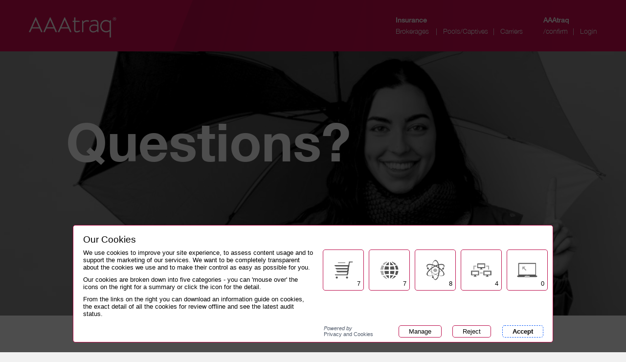

--- FILE ---
content_type: text/html; charset=utf-8
request_url: https://aaatraq.com/faq/
body_size: 30677
content:


<!DOCTYPE html>
<html lang="en-us" class="no-js">
  <head>
    <title>FAQ - AAAtraq</title>
    <meta http-equiv="content-type" content="text/html; charset=UTF-8">
    <meta name="created" content="18th Jan 2026 02:54">
    <meta name="description" content="Questions we're asked.">
    <meta name="keywords" content="aaatraq">
    <meta name="viewport" content="width=device-width">


    <meta property="og:type" content="website">
    <meta property='og:title' content="FAQ - AAAtraq ">
    <meta property='og:image' content="https://aaatraq.com:443/static/images/webpage/hero_faq_min.jpg" >
    <meta property='og:description' content="Questions we're asked." >
    <meta property='og:url' content='https://aaatraq.com:443/faq/'>


    <link rel="shortcut icon" href="/static/images/favicon.71317f9c63fb.ico">
    
      <link rel="stylesheet" href="https://cdn.jsdelivr.net/npm/bootstrap@4.6.2/dist/css/bootstrap.min.css" integrity="sha384-xOolHFLEh07PJGoPkLv1IbcEPTNtaed2xpHsD9ESMhqIYd0nLMwNLD69Npy4HI+N" crossorigin="anonymous">
      <link href="/static/css/font-awesome.c52b44746f36.css" rel="stylesheet">
      <link href="/static/css/custom.a828ed4e29c2.css" rel="stylesheet">
      <link href="/static/css/responsive.91792768c0c6.css" rel="stylesheet">
      <link href="/static/css/additional.e942d314ab17.css" rel="stylesheet">
      <link href="/static/css/owl.carousel.min.ed9e90850087.css" rel="stylesheet">
      <link href="/static/css/navbar.5e478a6cccf3.css" rel="stylesheet">
      <link href="/static/css/tooltips.842af95f5810.css" rel="stylesheet">
      <link href="/static/css/webpage.d696a2db90f3.css" rel="stylesheet">
      <link href="/static/css/footer-web.8a49ef758514.css" rel="stylesheet">
      
      
    
    
    
    <script>
      function cookieLevelConsent (level) {
        var m = document.cookie.match(
          '^(.+;)? *wscrCookieConsent=([^;]+&)?' + level + '=(t|f)')
        return m ? (m[3] === 't') : null
      }
    </script>
    
      <script>
        window.ga=window.ga||function(){(ga.q=ga.q||[]).push(arguments)}
        ga.l=+new Date
        ga('create', 'UA-157704021-1', 'auto')
        ga('send', 'pageview')
      </script>
      
        <script>
          function updateCookieConsent () {
            if (cookieLevelConsent(3) &&
                !document.getElementById('ga-script')) {
              var ga = document.createElement('script')
              ga.id = 'ga-script'
              ga.type = 'text/javascript'
              ga.async = true
              ga.src = 'https://www.google-analytics.com/analytics.js'
              var s = document.getElementsByTagName('script')[0]
              s.parentNode.insertBefore(ga, s)
            }
          }
          updateCookieConsent()
          document.addEventListener('wscr:consentUpdated', updateCookieConsent)
        </script>
      
    
    <script src="https://code.jquery.com/jquery-3.7.1.min.js" integrity="sha384-1H217gwSVyLSIfaLxHbE7dRb3v4mYCKbpQvzx0cegeju1MVsGrX5xXxAvs/HgeFs" crossorigin="anonymous"></script>
    
    
    
  <script>
    if (cookieLevelConsent(3)) {
      (function(h,o,t,j,a,r){
        h.hj=h.hj||function(){(h.hj.q=h.hj.q||[]).push(arguments)}
        h._hjSettings={hjid:1776189,hjsv:6}
        a=o.getElementsByTagName('head')[0]
        r=o.createElement('script');r.async=1
        r.src=t+h._hjSettings.hjid+j+h._hjSettings.hjsv
        a.appendChild(r)
      })(window,document,'https://static.hotjar.com/c/hotjar-','.js?sv=')
    }
  </script>


  </head>
  <body class="aaatraq">
    <script async
      src="https://policy.privacyandcookies.eu/b2aa1619_panel.js"></script>
    <script>var VAT_RATE = 0.20</script>
    
      <script src="https://cdn.jsdelivr.net/npm/popper.js@1.16.1/dist/umd/popper.min.js" integrity="sha384-9/reFTGAW83EW2RDu2S0VKaIzap3H66lZH81PoYlFhbGU+6BZp6G7niu735Sk7lN" crossorigin="anonymous"></script>
      <script src="https://cdn.jsdelivr.net/npm/bootstrap@4.6.2/dist/js/bootstrap.min.js" integrity="sha384-+sLIOodYLS7CIrQpBjl+C7nPvqq+FbNUBDunl/OZv93DB7Ln/533i8e/mZXLi/P+" crossorigin="anonymous"></script>
      <script src='https://www.google.com/recaptcha/api.js'></script>
    
    <script src="/static/js/global.1eb14d68c8a7.js"></script>

    
    
    



<link rel="stylesheet" href="/static/css/navbar.5e478a6cccf3.css">


<nav class="navbar navbar-expand-sm navbar-dark fixed-top-nav   do-not-scroll">
  <a class="skip-link" href='#main-content'>Skip to content</a>
  <div class="d-flex w-100">
    
    <a class="navbar-brand" href="/"><img
        src="/static/images/logo-white.98bfb544157b.png" alt="AAAtraq"
        class="img-fluid"></a>
    
    
    <div class="nav-table">
      <table>
        <thead>
          <tr>
            <th colspan="3">Insurance</th>
          </tr>
        </thead>
        <tbody>
          <tr>
            <td class="pipe"><a href="/brokerages/">Brokerages</a>
            </td>
            <td class="pipe"><a
                href="/pools-captives/">Pools/Captives</a></td>
            <td><a href="/carriers/">Carriers</a></td>
          </tr>
        </tbody>
      </table>
      <table>
        <thead>
          <tr>
            <th colspan="3">AAAtraq</th>
          </tr>
        </thead>
        <tbody>
          <tr>
            
            <td class="pipe"><a href="/confirm/">/confirm</a></td>
            <td>
              
              <a href="/login/">Login</a>
              
            </td>
          </tr>
        </tbody>
      </table>
    </div>
    <button type="button" id="burger-menu-open" class="burger-menu-toggle"
      aria-label="open navigation" aria-controls="link-list"
      aria-expanded="false" data-toggle="tooltip"
      title="Open side menu"></button>
    <div id="slide-nav" class="slide-content">
      <button type="button" id="close" class="close-btn burger-menu-toggle"
        aria-label="close navigation" data-toggle="tooltip"
        title="Close side menu"></button>
      <ul id="link-list">
        <li>
          <a href="/">Home</a>
        </li>
        <li>
          <p class="bold mb0">Insurance</p>
          <ul class="list-style-none">
            <li>
              <a href="/brokerages/">Brokerages</a>
            </li>
            <li>
              <a href="/pools-captives/">Pools/Captives</a>
            </li>
            <li>
              <a href="/carriers/">Carriers</a>
            </li>
          </ul>
        </li>
        <li>
          <p class="bold mb0">AAAtraq</p>
          <ul class="list-style-none">
            
            <li>
              <a href="/subscribe/">Subscribe</a>
            </li>
            
            <li>
              <a href="/check/">CHECK</a>
            </li>
            
            <li>
              <a href="/login/">Login</a>
            </li>
            
          </ul>
        </li>
      </ul>
    </div>
    
  </div>
</nav>


<script src="/static/js/navbar.52586828e341.js"></script>



    

    
      <main>
        <div id="main-content">
          
          
<div class="page-container">
  <div id="header-main" class="header-height-webpage">
    <div class="header-webpage faq" role="img"
        aria-label="Woman with umbrella holding up left index finger and smiling."></div>
    <div id="header-container" class="webpage">
        <div class="container">
            <div class="row page-section-top" style="padding-top: 0">
                <div class="col-xs-12 col-md-12">
                    <h1 class="home-banner-title pb2">
                        Questions?
                        <br>
                        
                    </h1>
                </div>
            </div>
        </div>
    </div>
</div>

  <div class="container">
    <div class="news-article">
      <div class="row">
        <div class="article-list col-xs-12 col-lg">
          <p>Have a question? The ones we are most commonly asked (FAQs /
            Frequently asked questions) are listed below.</p>
          <input type="search" id="accordion-search-bar" placeholder="Search FAQs">
          <div class="accordion" id="faq-accordion">
            
              <h2>Shield</h2>
              
              <div class="accordion-container">
                <div class="accordion-header" id="isnt-shield-just-marketing-aaatraq-my-website">
                  <button
                    class="btn btn-link font-weight-bold"
                    type="button"
                    data-toggle="collapse"
                    data-target="#collapse-1-shield"
                    aria-expanded="false"
                    aria-controls="collapse-1-shield"
                    data-role="button"
                    data-rel="dialog"
                  >
                    Isn&#x27;t the shield just marketing for AAAtraq on my website?
                  </button>
                </div>
                <div
                  id="collapse-1-shield"
                  class="collapse border-top"
                  aria-labelledby="isnt-shield-just-marketing-aaatraq-my-website"
                  data-parent="#faq-accordion"
                >
                  <div class="accordion-body">
                    <p>No, the shield is to show your commitment to compliance. It also has been known to ward off drive-by lawyers.</p>
                  </div>
                </div>
              </div>
              
              <div class="accordion-container">
                <div class="accordion-header" id="how-do-i-add-shield-my-website">
                  <button
                    class="btn btn-link font-weight-bold"
                    type="button"
                    data-toggle="collapse"
                    data-target="#collapse-2-shield"
                    aria-expanded="false"
                    aria-controls="collapse-2-shield"
                    data-role="button"
                    data-rel="dialog"
                  >
                    How do I add the shield to my website?
                  </button>
                </div>
                <div
                  id="collapse-2-shield"
                  class="collapse border-top"
                  aria-labelledby="how-do-i-add-shield-my-website"
                  data-parent="#faq-accordion"
                >
                  <div class="accordion-body">
                    <p>As you go through the AAAtraq program you will be guided through a set of steps. One of these steps will contain the detail on how to add the shield to your website.</p>
                  </div>
                </div>
              </div>
              
              <div class="accordion-container">
                <div class="accordion-header" id="i-have-placed-shield-our-website-it-only-appeared">
                  <button
                    class="btn btn-link font-weight-bold"
                    type="button"
                    data-toggle="collapse"
                    data-target="#collapse-3-shield"
                    aria-expanded="false"
                    aria-controls="collapse-3-shield"
                    data-role="button"
                    data-rel="dialog"
                  >
                    I have placed the shield on our website, but it only &quot;appeared&quot; the first time I went to our website. Is it possible to permanently have the shield/logo on our web page so it does not disappear?
                  </button>
                </div>
                <div
                  id="collapse-3-shield"
                  class="collapse border-top"
                  aria-labelledby="i-have-placed-shield-our-website-it-only-appeared"
                  data-parent="#faq-accordion"
                >
                  <div class="accordion-body">
                    <p>The shield appears on the homepage to any individual visitor only once a month, so as not to be too intrusive.</p>
                  </div>
                </div>
              </div>
              
              <div class="accordion-container">
                <div class="accordion-header" id="shield-dependent-all-identified-corrections-being">
                  <button
                    class="btn btn-link font-weight-bold"
                    type="button"
                    data-toggle="collapse"
                    data-target="#collapse-4-shield"
                    aria-expanded="false"
                    aria-controls="collapse-4-shield"
                    data-role="button"
                    data-rel="dialog"
                  >
                    Is the shield dependent on all identified corrections being made?
                  </button>
                </div>
                <div
                  id="collapse-4-shield"
                  class="collapse border-top"
                  aria-labelledby="shield-dependent-all-identified-corrections-being"
                  data-parent="#faq-accordion"
                >
                  <div class="accordion-body">
                    <p>AAAtraq is not a diagnostic service. The shield is presented to show your commitment to website accessibility compliance.</p>
                  </div>
                </div>
              </div>
              
              <div class="accordion-container">
                <div class="accordion-header" id="do-i-have-have-shield-my-website">
                  <button
                    class="btn btn-link font-weight-bold"
                    type="button"
                    data-toggle="collapse"
                    data-target="#collapse-5-shield"
                    aria-expanded="false"
                    aria-controls="collapse-5-shield"
                    data-role="button"
                    data-rel="dialog"
                  >
                    Do I have to have the shield on my website?
                  </button>
                </div>
                <div
                  id="collapse-5-shield"
                  class="collapse border-top"
                  aria-labelledby="do-i-have-have-shield-my-website"
                  data-parent="#faq-accordion"
                >
                  <div class="accordion-body">
                    <p>The shield must be displayed on your accessibility, however it is optional on your homepage. To do this, please update the settings within your AAAtraq account. Once logged in, go to ‘Your account’, click the ‘Site tag’ option and under the ‘Shield Display’ option, untick the box in the ‘Homepage’ line.</p>
                  </div>
                </div>
              </div>
              
            
              <h2>Accessibility Statements</h2>
              
              <div class="accordion-container">
                <div class="accordion-header" id="i-didnt-add-my-accessibility-page-in-the-first-few">
                  <button
                    class="btn btn-link font-weight-bold"
                    type="button"
                    data-toggle="collapse"
                    data-target="#collapse-1-accessibility-statements"
                    aria-expanded="false"
                    aria-controls="collapse-1-accessibility-statements"
                    data-role="button"
                    data-rel="dialog"
                  >
                    I didn’t add my accessibility page in the first few steps of the process, can I go back and add it?
                  </button>
                </div>
                <div
                  id="collapse-1-accessibility-statements"
                  class="collapse border-top"
                  aria-labelledby="i-didnt-add-my-accessibility-page-in-the-first-few"
                  data-parent="#faq-accordion"
                >
                  <div class="accordion-body">
                    <p>Yes, you can add your accessibility page at any point in the process. </p>
<p>When logged into your AAAtraq account, you will see your initials in a circle in the top right corner. Select this and go to ‘Your account’. From here select 'Site tag’ in the menu. You’ll be displayed with a screenshot of your site, to the right of this you’ll see ‘Accessibility’ and then to the right there is an ‘Add’ button. Select this and enter your accessibility page.</p>
                  </div>
                </div>
              </div>
              
              <div class="accordion-container">
                <div class="accordion-header" id="what-accessibility-statement-and-why-it-important">
                  <button
                    class="btn btn-link font-weight-bold"
                    type="button"
                    data-toggle="collapse"
                    data-target="#collapse-2-accessibility-statements"
                    aria-expanded="false"
                    aria-controls="collapse-2-accessibility-statements"
                    data-role="button"
                    data-rel="dialog"
                  >
                    What is an Accessibility Statement and Why is it important?
                  </button>
                </div>
                <div
                  id="collapse-2-accessibility-statements"
                  class="collapse border-top"
                  aria-labelledby="what-accessibility-statement-and-why-it-important"
                  data-parent="#faq-accordion"
                >
                  <div class="accordion-body">
                    <p>An accessibility statement is a page on your website where you can declare your accessibility compliance and demonstrate where you are with it. </p>
<p>It’s important as drive-by lawyers often look for such a page on your website and without one you’re not setting out your compliance status and therefore purring yourself at higher risk of litigation.</p>
<p>Within the AAAtraq program, we ask you to confirm the status of your Accessibility Statement. We also provide a draft for you to review and consider including on your website if you don’t have one. </p>
<p>AAAtraq will give you suggestions and best practice, and our monitoring ensures a compliant Accessibility Statement is a priority.</p>
                  </div>
                </div>
              </div>
              
            
              <h2>General</h2>
              
              <div class="accordion-container">
                <div class="accordion-header" id="we-already-get-accessibility-reports-through-scann">
                  <button
                    class="btn btn-link font-weight-bold"
                    type="button"
                    data-toggle="collapse"
                    data-target="#collapse-1-general"
                    aria-expanded="false"
                    aria-controls="collapse-1-general"
                    data-role="button"
                    data-rel="dialog"
                  >
                    We already get accessibility reports through a scanning system. Can we use your product in tandem? And how would it differ/why would it be beneficial to use this product?
                  </button>
                </div>
                <div
                  id="collapse-1-general"
                  class="collapse border-top"
                  aria-labelledby="we-already-get-accessibility-reports-through-scann"
                  data-parent="#faq-accordion"
                >
                  <div class="accordion-body">
                    <p>Yes, AAAtraq is designed to compliment diagnostic tools, we do not replace them. AAAtraq provides monitoring for your ADA risk level as well as processes to reduce your risk of litigation and provides unique costs coverage insurance.</p>
                  </div>
                </div>
              </div>
              
              <div class="accordion-container">
                <div class="accordion-header" id="are-we-encouraging-businesses-insure-and-not-fix-i">
                  <button
                    class="btn btn-link font-weight-bold"
                    type="button"
                    data-toggle="collapse"
                    data-target="#collapse-2-general"
                    aria-expanded="false"
                    aria-controls="collapse-2-general"
                    data-role="button"
                    data-rel="dialog"
                  >
                    Are we encouraging businesses to insure and not fix.  The intent of the law was to make websites accessible for all.  Does your service also fix it?
                  </button>
                </div>
                <div
                  id="collapse-2-general"
                  class="collapse border-top"
                  aria-labelledby="are-we-encouraging-businesses-insure-and-not-fix-i"
                  data-parent="#faq-accordion"
                >
                  <div class="accordion-body">
                    <p>No, we do not provide remedial services. Fixing the website is very important, but this needs to be dealt with in a prioritised manner which mitigates risks and is monitored on an ongoing basis.</p>
                  </div>
                </div>
              </div>
              
              <div class="accordion-container">
                <div class="accordion-header" id="how-do-i-change-my-password">
                  <button
                    class="btn btn-link font-weight-bold"
                    type="button"
                    data-toggle="collapse"
                    data-target="#collapse-3-general"
                    aria-expanded="false"
                    aria-controls="collapse-3-general"
                    data-role="button"
                    data-rel="dialog"
                  >
                    How do I change my password?
                  </button>
                </div>
                <div
                  id="collapse-3-general"
                  class="collapse border-top"
                  aria-labelledby="how-do-i-change-my-password"
                  data-parent="#faq-accordion"
                >
                  <div class="accordion-body">
                    <p>Once logged into your AAAtraq dashboard, use the ‘Account’ button under the screenshot of the website. Click the ‘password’ option and follow the onscreen prompts.</p>
                  </div>
                </div>
              </div>
              
              <div class="accordion-container">
                <div class="accordion-header" id="ive-forgotten-my-password-how-do-i-reset-it">
                  <button
                    class="btn btn-link font-weight-bold"
                    type="button"
                    data-toggle="collapse"
                    data-target="#collapse-4-general"
                    aria-expanded="false"
                    aria-controls="collapse-4-general"
                    data-role="button"
                    data-rel="dialog"
                  >
                    I&#x27;ve forgotten my password, how do I reset it?
                  </button>
                </div>
                <div
                  id="collapse-4-general"
                  class="collapse border-top"
                  aria-labelledby="ive-forgotten-my-password-how-do-i-reset-it"
                  data-parent="#faq-accordion"
                >
                  <div class="accordion-body">
                    <p>Head to <a href="https://AAAtraq.com/reset/" target="_blank">www.AAAtraq.com/reset/<span class="sr-only"> (opens in a new window)</span></a> and follow the onscreen prompts. You will be sent an email with details on how to reset your password.</p>
                  </div>
                </div>
              </div>
              
              <div class="accordion-container">
                <div class="accordion-header" id="your-service-just-pointing-out-issues-website">
                  <button
                    class="btn btn-link font-weight-bold"
                    type="button"
                    data-toggle="collapse"
                    data-target="#collapse-5-general"
                    aria-expanded="false"
                    aria-controls="collapse-5-general"
                    data-role="button"
                    data-rel="dialog"
                  >
                    Is your service just pointing out issues with websites?
                  </button>
                </div>
                <div
                  id="collapse-5-general"
                  class="collapse border-top"
                  aria-labelledby="your-service-just-pointing-out-issues-website"
                  data-parent="#faq-accordion"
                >
                  <div class="accordion-body">
                    <p>No, we are not a diagnostic testing tool, AAAtraq is a process which guides you through steps to mitigate against the risk of ADA website litigation.</p>
                  </div>
                </div>
              </div>
              
              <div class="accordion-container">
                <div class="accordion-header" id="if-youre-not-a-scanning-service-then-what-is-your">
                  <button
                    class="btn btn-link font-weight-bold"
                    type="button"
                    data-toggle="collapse"
                    data-target="#collapse-6-general"
                    aria-expanded="false"
                    aria-controls="collapse-6-general"
                    data-role="button"
                    data-rel="dialog"
                  >
                    If you’re not a scanning service, then what is your service?
                  </button>
                </div>
                <div
                  id="collapse-6-general"
                  class="collapse border-top"
                  aria-labelledby="if-youre-not-a-scanning-service-then-what-is-your"
                  data-parent="#faq-accordion"
                >
                  <div class="accordion-body">
                    <p>Part of the solution is the scanning (diagnostic testing) to ensure efforts are focused and the relevant people know what to fix.</p>
<p>The AAAtraq service is a step-by-step process making online accessibility easier to monitor and to mitigate to risk of litigation associated with non-compliance.</p>
                  </div>
                </div>
              </div>
              
              <div class="accordion-container">
                <div class="accordion-header" id="what-monthly-inclusion-summary">
                  <button
                    class="btn btn-link font-weight-bold"
                    type="button"
                    data-toggle="collapse"
                    data-target="#collapse-7-general"
                    aria-expanded="false"
                    aria-controls="collapse-7-general"
                    data-role="button"
                    data-rel="dialog"
                  >
                    What is the monthly inclusion summary?
                  </button>
                </div>
                <div
                  id="collapse-7-general"
                  class="collapse border-top"
                  aria-labelledby="what-monthly-inclusion-summary"
                  data-parent="#faq-accordion"
                >
                  <div class="accordion-body">
                    <p>The monthly inclusion summary is a report on your site which we complete every month. The Inclusion Score in this report is based on your website as a whole, not just individual pages, for example your homepage. You will be emailed with the results and it is available from your AAAtraq dashboard using the ‘Monthly Inclusion Summary’ link.</p>
                  </div>
                </div>
              </div>
              
              <div class="accordion-container">
                <div class="accordion-header" id="what-nature-and-expected-frequency-emails-and-how">
                  <button
                    class="btn btn-link font-weight-bold"
                    type="button"
                    data-toggle="collapse"
                    data-target="#collapse-8-general"
                    aria-expanded="false"
                    aria-controls="collapse-8-general"
                    data-role="button"
                    data-rel="dialog"
                  >
                    What is the nature and expected frequency of emails and how many are typical?
                  </button>
                </div>
                <div
                  id="collapse-8-general"
                  class="collapse border-top"
                  aria-labelledby="what-nature-and-expected-frequency-emails-and-how"
                  data-parent="#faq-accordion"
                >
                  <div class="accordion-body">
                    <p>You will get a weekly and monthly update from AAAtraq. We will also alert you to any priority actions via email as and when appropriate.</p>
                  </div>
                </div>
              </div>
              
              <div class="accordion-container">
                <div class="accordion-header" id="once-logged-into-the-aaatraq-dashboard-click-the-p">
                  <button
                    class="btn btn-link font-weight-bold"
                    type="button"
                    data-toggle="collapse"
                    data-target="#collapse-9-general"
                    aria-expanded="false"
                    aria-controls="collapse-9-general"
                    data-role="button"
                    data-rel="dialog"
                  >
                    My Head of Risk and/or Head of Web Content Contacts have changed, how do I update their details.
                  </button>
                </div>
                <div
                  id="collapse-9-general"
                  class="collapse border-top"
                  aria-labelledby="once-logged-into-the-aaatraq-dashboard-click-the-p"
                  data-parent="#faq-accordion"
                >
                  <div class="accordion-body">
                    <p>Once logged into the AAAtraq dashboard, click the ‘People’ icon under the screenshot of your website. You will be displayed with the existing people added to your service, you can edit or remove these people from this page. To add, new details, on this page, click the ‘Add’ from the top right and follow the onscreen prompts.</p>
                  </div>
                </div>
              </div>
              
              <div class="accordion-container">
                <div class="accordion-header" id="how-do-i-get-touch">
                  <button
                    class="btn btn-link font-weight-bold"
                    type="button"
                    data-toggle="collapse"
                    data-target="#collapse-10-general"
                    aria-expanded="false"
                    aria-controls="collapse-10-general"
                    data-role="button"
                    data-rel="dialog"
                  >
                    How do I get in touch?
                  </button>
                </div>
                <div
                  id="collapse-10-general"
                  class="collapse border-top"
                  aria-labelledby="how-do-i-get-touch"
                  data-parent="#faq-accordion"
                >
                  <div class="accordion-body">
                    <p>AAAtraq is not a supported service, all the help you need is in this FAQ guide.</p>
                  </div>
                </div>
              </div>
              
              <div class="accordion-container">
                <div class="accordion-header" id="what-my-pathway-compliance">
                  <button
                    class="btn btn-link font-weight-bold"
                    type="button"
                    data-toggle="collapse"
                    data-target="#collapse-11-general"
                    aria-expanded="false"
                    aria-controls="collapse-11-general"
                    data-role="button"
                    data-rel="dialog"
                  >
                    What is my pathway to compliance?
                  </button>
                </div>
                <div
                  id="collapse-11-general"
                  class="collapse border-top"
                  aria-labelledby="what-my-pathway-compliance"
                  data-parent="#faq-accordion"
                >
                  <div class="accordion-body">
                    <p>AAAtraq is not a detailed diagnostic service and is designed to complement such tools. </p>
<p>We provide you with the risk level of your website and guide you through a set of steps to mitigate the risk. However, you will still need technical assistance to fix corrections that diagnostic tools detect.</p>
                  </div>
                </div>
              </div>
              
              <div class="accordion-container">
                <div class="accordion-header" id="whats-involved-getting-started">
                  <button
                    class="btn btn-link font-weight-bold"
                    type="button"
                    data-toggle="collapse"
                    data-target="#collapse-12-general"
                    aria-expanded="false"
                    aria-controls="collapse-12-general"
                    data-role="button"
                    data-rel="dialog"
                  >
                    What&#x27;s involved with getting started?
                  </button>
                </div>
                <div
                  id="collapse-12-general"
                  class="collapse border-top"
                  aria-labelledby="whats-involved-getting-started"
                  data-parent="#faq-accordion"
                >
                  <div class="accordion-body">
                    <p>Once you’ve subscribed, you’ll have access to our program and be guided through the steps, within a week you could have $10,000 of costs coverage insurance and it’ll only take around an hour of your time!</p>
                  </div>
                </div>
              </div>
              
              <div class="accordion-container">
                <div class="accordion-header" id="there-phone-number-talk-real-person-explain-more-a">
                  <button
                    class="btn btn-link font-weight-bold"
                    type="button"
                    data-toggle="collapse"
                    data-target="#collapse-13-general"
                    aria-expanded="false"
                    aria-controls="collapse-13-general"
                    data-role="button"
                    data-rel="dialog"
                  >
                    Is there a phone number to talk to a real person to explain more about the results?
                  </button>
                </div>
                <div
                  id="collapse-13-general"
                  class="collapse border-top"
                  aria-labelledby="there-phone-number-talk-real-person-explain-more-a"
                  data-parent="#faq-accordion"
                >
                  <div class="accordion-body">
                    <p>AAAtraq is priced to be an online only self-supported service, for those looking at, and managing the risk of ADA litigation. The detail of diagnostics is a different service.</p>
                  </div>
                </div>
              </div>
              
              <div class="accordion-container">
                <div class="accordion-header" id="how-do-i-get-support">
                  <button
                    class="btn btn-link font-weight-bold"
                    type="button"
                    data-toggle="collapse"
                    data-target="#collapse-14-general"
                    aria-expanded="false"
                    aria-controls="collapse-14-general"
                    data-role="button"
                    data-rel="dialog"
                  >
                    How do I get support?
                  </button>
                </div>
                <div
                  id="collapse-14-general"
                  class="collapse border-top"
                  aria-labelledby="how-do-i-get-support"
                  data-parent="#faq-accordion"
                >
                  <div class="accordion-body">
                    <p>All the answers you need are provided in this FAQ.</p>
                  </div>
                </div>
              </div>
              
              <div class="accordion-container">
                <div class="accordion-header" id="how-do-i-white-list-aaatraqs-web-requests">
                  <button
                    class="btn btn-link font-weight-bold"
                    type="button"
                    data-toggle="collapse"
                    data-target="#collapse-15-general"
                    aria-expanded="false"
                    aria-controls="collapse-15-general"
                    data-role="button"
                    data-rel="dialog"
                  >
                    How do I white-list AAAtraq&#x27;s web requests?
                  </button>
                </div>
                <div
                  id="collapse-15-general"
                  class="collapse border-top"
                  aria-labelledby="how-do-i-white-list-aaatraqs-web-requests"
                  data-parent="#faq-accordion"
                >
                  <div class="accordion-body">
                    <p>You may find your web server or ISP blocks some or all of the requests that AAAtraq sends, especially if you are using a CDN or bot-blocker such as Cloudflare or Akamai in “paranoid” mode. This will prevent AAAtraq from assessing your site properly. To solve this you should white-list AAAtraq’s requests to your site.</p>
<p>Most web publishing solutions will allow you to easily white-list requests by the IP address they come from. To white-list AAAtraq requests you should list all of the following IP addresses:</p>
<ul>
<li>54.152.153.32 (a.public.dexter.aaatraq.com)</li>
<li>3.211.3.36 (b.public.dexter.aaatraq.com)</li>
<li>54.80.170.148 (c.public.dexter.aaatraq.com)</li>
</ul>
<p>Alternatively, and in some ways preferably, you may be able to white-list by searching the User-Agent request header. If so, you should match on any agent containing the following sub-string:</p>
<ul>
<li>dexter/</li>
</ul>
<p>If you need help with setting up white-listing, please contact your vendor or department which handles your web hosting - they should find it very straightforward to assist you given a link to these instructions. Please note that you may need to add white-listing in more than one place - e.g. at the web server, on a load balancer, at your CDN.</p>
                  </div>
                </div>
              </div>
              
            
              <h2>Assessments</h2>
              
              <div class="accordion-container">
                <div class="accordion-header" id="can-you-please-give-example-issue-may-be-detected">
                  <button
                    class="btn btn-link font-weight-bold"
                    type="button"
                    data-toggle="collapse"
                    data-target="#collapse-1-assessments"
                    aria-expanded="false"
                    aria-controls="collapse-1-assessments"
                    data-role="button"
                    data-rel="dialog"
                  >
                    Can you please give an example of an issue that may be detected?
                  </button>
                </div>
                <div
                  id="collapse-1-assessments"
                  class="collapse border-top"
                  aria-labelledby="can-you-please-give-example-issue-may-be-detected"
                  data-parent="#faq-accordion"
                >
                  <div class="accordion-body">
                    <p>AAAtraq, first and foremost, is to be used to support those who manage risk, and then direct the technical staff (and vendors) to address key issues in a prioritized, time-effective manner.</p>
<p>One example is within our ‘Check 3-things’ we look at Alt text, Form field labels and link text.</p>
                  </div>
                </div>
              </div>
              
              <div class="accordion-container">
                <div class="accordion-header" id="what-about-reporting-diagnostics-something-about-t">
                  <button
                    class="btn btn-link font-weight-bold"
                    type="button"
                    data-toggle="collapse"
                    data-target="#collapse-2-assessments"
                    aria-expanded="false"
                    aria-controls="collapse-2-assessments"
                    data-role="button"
                    data-rel="dialog"
                  >
                    What about reporting the diagnostics, something about testing against WCAG checks?
                  </button>
                </div>
                <div
                  id="collapse-2-assessments"
                  class="collapse border-top"
                  aria-labelledby="what-about-reporting-diagnostics-something-about-t"
                  data-parent="#faq-accordion"
                >
                  <div class="accordion-body">
                    <p>This is something that is very important, and you need to have a way not just to report but to monitor, ensuring issues are prioritized and then fixed.</p>
<p>AAAtraq is not a diagnostic testing service, your web/technical team is likely to have their own preferred service which will provide this detail. AAAtraq provides the monitoring.</p>
                  </div>
                </div>
              </div>
              
              <div class="accordion-container">
                <div class="accordion-header" id="are-your-audits-human">
                  <button
                    class="btn btn-link font-weight-bold"
                    type="button"
                    data-toggle="collapse"
                    data-target="#collapse-3-assessments"
                    aria-expanded="false"
                    aria-controls="collapse-3-assessments"
                    data-role="button"
                    data-rel="dialog"
                  >
                    Are your audits by a human?
                  </button>
                </div>
                <div
                  id="collapse-3-assessments"
                  class="collapse border-top"
                  aria-labelledby="are-your-audits-human"
                  data-parent="#faq-accordion"
                >
                  <div class="accordion-body">
                    <p>No, we use automation, based on over 3.6 trillion data points and over 18 year’s experience.</p>
                  </div>
                </div>
              </div>
              
              <div class="accordion-container">
                <div class="accordion-header" id="are-you-only-offering-automated-assessments-how-yo">
                  <button
                    class="btn btn-link font-weight-bold"
                    type="button"
                    data-toggle="collapse"
                    data-target="#collapse-4-assessments"
                    aria-expanded="false"
                    aria-controls="collapse-4-assessments"
                    data-role="button"
                    data-rel="dialog"
                  >
                    Are you only offering automated assessments?  How is your tool different or better than other automated testing services?
                  </button>
                </div>
                <div
                  id="collapse-4-assessments"
                  class="collapse border-top"
                  aria-labelledby="are-you-only-offering-automated-assessments-how-yo"
                  data-parent="#faq-accordion"
                >
                  <div class="accordion-body">
                    <p>AAAtraq uses automation but it is not a diagnostic testing tool, in most instances web teams have their own testing service. Our tool uses automation. We are a Risk Control Program which as far as we’re aware is the only service of it’s kind and includes costs coverage insurance.</p>
                  </div>
                </div>
              </div>
              
              <div class="accordion-container">
                <div class="accordion-header" id="does-product-scan-all-our-webpages-based-homepage">
                  <button
                    class="btn btn-link font-weight-bold"
                    type="button"
                    data-toggle="collapse"
                    data-target="#collapse-5-assessments"
                    aria-expanded="false"
                    aria-controls="collapse-5-assessments"
                    data-role="button"
                    data-rel="dialog"
                  >
                    Does the product scan all of our webpages based off of the homepage, or are we entering pages manually?
                  </button>
                </div>
                <div
                  id="collapse-5-assessments"
                  class="collapse border-top"
                  aria-labelledby="does-product-scan-all-our-webpages-based-homepage"
                  data-parent="#faq-accordion"
                >
                  <div class="accordion-body">
                    <p>AAAtraq is not a tool for the web team to use to scan the website. There are many tools which provide Accessibility testing, however the problem lies with actioning the issues raised in the reports.</p>
<p>The AAAtraq program prioritizes website content based on consumption, and the corresponding corrective activity appropriately. </p>
<p>The key to removing risk is the accountability in actioning the corrections ‘once’ in order to remove future failures (stop fixing the same problem) and holding to account those who commit to compliance.</p>
                  </div>
                </div>
              </div>
              
            
              <h2>PDFs</h2>
              
              <div class="accordion-container">
                <div class="accordion-header" id="i-signed-online-service-make-our-site-ada-complian">
                  <button
                    class="btn btn-link font-weight-bold"
                    type="button"
                    data-toggle="collapse"
                    data-target="#collapse-1-pdfs"
                    aria-expanded="false"
                    aria-controls="collapse-1-pdfs"
                    data-role="button"
                    data-rel="dialog"
                  >
                    I signed up for an online service to make our site ADA compliant. Are you saying that these services do not make my site compliant?  They also say they make our PDFs compliant. Is that not the case?
                  </button>
                </div>
                <div
                  id="collapse-1-pdfs"
                  class="collapse border-top"
                  aria-labelledby="i-signed-online-service-make-our-site-ada-complian"
                  data-parent="#faq-accordion"
                >
                  <div class="accordion-body">
                    <p>There are many companies who make compliance promises – a web search of ‘accessiBe will get you sued’ may answer your question.</p>
<p>Ask any provider who is committing to any level of compliance for an indemnity against litigation.  </p>
<p>Focus on removing the risk not chasing compliance. There are no quick wins: too many people are looking for technology that can provide the silver bullet, but in reality, what you need to aim for is training staff and ensuring accountability from vendors and those fixing the highlighted issues.</p>
<p>Some plugins and overlays promise a ‘one time’ solution to website accessibility issues, but sadly this just isn’t enough to ensure you are compliant with the ADA regulations. </p>
<p>While it would be great if it was as easy as simply installing a plugin or adding one piece of code. Unfortunately this just isn’t the case. Compliance needs to be managed on an ongoing basis, with the issues addressed at the root causes.</p>
<p>Some plugins are so well known as being non-compliant that lawyers are deliberately seeking out websites that use them in their search for potential litigation targets.</p>
                  </div>
                </div>
              </div>
              
              <div class="accordion-container">
                <div class="accordion-header" id="will-it-also-read-pdfs-and-suggest-fixes">
                  <button
                    class="btn btn-link font-weight-bold"
                    type="button"
                    data-toggle="collapse"
                    data-target="#collapse-2-pdfs"
                    aria-expanded="false"
                    aria-controls="collapse-2-pdfs"
                    data-role="button"
                    data-rel="dialog"
                  >
                    Will it also read PDFs and suggest fixes?
                  </button>
                </div>
                <div
                  id="collapse-2-pdfs"
                  class="collapse border-top"
                  aria-labelledby="will-it-also-read-pdfs-and-suggest-fixes"
                  data-parent="#faq-accordion"
                >
                  <div class="accordion-body">
                    <p>AAAtraq will work through your website in a prioritized manner, understanding assets of all types over time. The starting point of PDF compliance is how they are created, and we provide an introduction at the appropriate stage. </p>
<p>Basic fixes can be identified, but PDF remediation can be as unique as the content they contain, with each one requiring a differing, unique fix. The key is to understand what assets (PDFs etc.) you have, their level of compliance, and have effective contracts with remediation providers.</p>
                  </div>
                </div>
              </div>
              
            
              <h2>Vendors</h2>
              
              <div class="accordion-container">
                <div class="accordion-header" id="what-do-my-vendors-get-sent-once-i-have-entered-th">
                  <button
                    class="btn btn-link font-weight-bold"
                    type="button"
                    data-toggle="collapse"
                    data-target="#collapse-1-vendors"
                    aria-expanded="false"
                    aria-controls="collapse-1-vendors"
                    data-role="button"
                    data-rel="dialog"
                  >
                    What do my vendors get sent once I have entered them into AAAtraq?
                  </button>
                </div>
                <div
                  id="collapse-1-vendors"
                  class="collapse border-top"
                  aria-labelledby="what-do-my-vendors-get-sent-once-i-have-entered-th"
                  data-parent="#faq-accordion"
                >
                  <div class="accordion-body">
                    <p>Once your vendor has been added in AAAtraq, further in the process you will be prompted to notify them of your policies. </p>
<p>The vendor will then be informed of the policy via email - their acceptance or otherwise will then be recorded.</p>
                  </div>
                </div>
              </div>
              
              <div class="accordion-container">
                <div class="accordion-header" id="what-happens-about-content-my-site-third-party-con">
                  <button
                    class="btn btn-link font-weight-bold"
                    type="button"
                    data-toggle="collapse"
                    data-target="#collapse-2-vendors"
                    aria-expanded="false"
                    aria-controls="collapse-2-vendors"
                    data-role="button"
                    data-rel="dialog"
                  >
                    What happens about content on my site that is third party content which I am required by law to include? For example, links to government policies?
                  </button>
                </div>
                <div
                  id="collapse-2-vendors"
                  class="collapse border-top"
                  aria-labelledby="what-happens-about-content-my-site-third-party-con"
                  data-parent="#faq-accordion"
                >
                  <div class="accordion-body">
                    <p>You are responsible for the content on your website, the rules do not look at reasons why the content is there, who owns it etc., it is on your site, so it’s your responsibility and needs to comply. </p>
<p>Visitors to your site don't know if content is from a third party, nor do the ‘Drive-By Lawyers’. Every third party who provides content or services for your website, should be added as vendors in AAAtraq, this will make them aware of their need to adhere to compliance standards. If they can’t you have to either remove their content, or risk litigation.</p>
                  </div>
                </div>
              </div>
              
              <div class="accordion-container">
                <div class="accordion-header" id="the-application-i-use-to-build-my-pagesadd-content">
                  <button
                    class="btn btn-link font-weight-bold"
                    type="button"
                    data-toggle="collapse"
                    data-target="#collapse-3-vendors"
                    aria-expanded="false"
                    aria-controls="collapse-3-vendors"
                    data-role="button"
                    data-rel="dialog"
                  >
                    The application I use to build my pages/add content has it’s own built-in accessibility tool to check that it meets WCAG compliance. However, AAAtraq tells me these are issues to fix.
                  </button>
                </div>
                <div
                  id="collapse-3-vendors"
                  class="collapse border-top"
                  aria-labelledby="the-application-i-use-to-build-my-pagesadd-content"
                  data-parent="#faq-accordion"
                >
                  <div class="accordion-body">
                    <p>With regards to claims from vendors regarding compliance capabilities, this is not an area, we are able to comment on.</p>
<p>When a vendor is added to the AAAtraq system, they will be sent copies of the policies you set within AAAtraq, this includes their adherence to compliance and compliance capabilities. They, as the vendor, have to be the ones responsible for understanding any compliance failures for content, services, products etc. that they supply. You may find that at this stage vendors may protest (trying to protect their position), however, we are the ones providing costs coverage insurance and if we are finding failures, the lawyers will also, and they’ll use these failures as a basis of an ADA claim.</p>
<p>Our role is to provide you with a path and steps to follow to ensure:
a)  staff are trained, and;
b)  vendors / those doing the work are accountable (delivering on their claims).</p>
<p>The AAAtraq service is not a diagnostic testing tool, such tools are something the vendor must already have in place to lay claim of delivering WCAG compliance (perhaps an ‘inbuilt accessibility checker’).</p>
<p>We have found that in some cases, the vendors' answer to compliance was blocking our audits, and we have information to believe this is still the case. </p>
<p>In such instances, we would suggest you ask the vendor to confirm their claim in writing, this should detail their full WCAG compliance commitment. You should also clarify the support they will provide you in the event of any ADA claims, and to provide an indemnity against litigation (costs and remediation).</p>
                  </div>
                </div>
              </div>
              
              <div class="accordion-container">
                <div class="accordion-header" id="how-are-email-threads-managed-between-vendor-and-d">
                  <button
                    class="btn btn-link font-weight-bold"
                    type="button"
                    data-toggle="collapse"
                    data-target="#collapse-4-vendors"
                    aria-expanded="false"
                    aria-controls="collapse-4-vendors"
                    data-role="button"
                    data-rel="dialog"
                  >
                    How are email threads managed between the vendor and the District and who is responsible for answering questions and/or providing data?
                  </button>
                </div>
                <div
                  id="collapse-4-vendors"
                  class="collapse border-top"
                  aria-labelledby="how-are-email-threads-managed-between-vendor-and-d"
                  data-parent="#faq-accordion"
                >
                  <div class="accordion-body">
                    <p>Vendors have the responsibility to deliver a compliant website - there are no questions for them to respond to / data requests. They are just asked to confirm their ability to adhere to web standards and deliver complaint services.</p>
                  </div>
                </div>
              </div>
              
              <div class="accordion-container">
                <div class="accordion-header" id="how-can-i-editremove-details-my-vendors">
                  <button
                    class="btn btn-link font-weight-bold"
                    type="button"
                    data-toggle="collapse"
                    data-target="#collapse-5-vendors"
                    aria-expanded="false"
                    aria-controls="collapse-5-vendors"
                    data-role="button"
                    data-rel="dialog"
                  >
                    How can I edit/remove the details of my vendors?
                  </button>
                </div>
                <div
                  id="collapse-5-vendors"
                  class="collapse border-top"
                  aria-labelledby="how-can-i-editremove-details-my-vendors"
                  data-parent="#faq-accordion"
                >
                  <div class="accordion-body">
                    <p>When logged into the AAAtraq dashboard, click the ‘Vendors’ button under the screenshot. You will then be displayed with your existing vendors, click ‘Edit’ next to the relevant vendor you want to amend and click ‘Archive’ at the bottom of the following screen.</p>
                  </div>
                </div>
              </div>
              
              <div class="accordion-container">
                <div class="accordion-header" id="if-we-opt-exclude-vendor-connection-aaatraq-will-w">
                  <button
                    class="btn btn-link font-weight-bold"
                    type="button"
                    data-toggle="collapse"
                    data-target="#collapse-6-vendors"
                    aria-expanded="false"
                    aria-controls="collapse-6-vendors"
                    data-role="button"
                    data-rel="dialog"
                  >
                    If we opt to exclude the vendor connection in AAAtraq, will we receive a comprehensive report at the end that we can submit to them and can we attain the certification/seal using that method?
                  </button>
                </div>
                <div
                  id="collapse-6-vendors"
                  class="collapse border-top"
                  aria-labelledby="if-we-opt-exclude-vendor-connection-aaatraq-will-w"
                  data-parent="#faq-accordion"
                >
                  <div class="accordion-body">
                    <p>AAAtraq is not a diagnostic testing tool, your vendors should have such services in place - we are reporting on the state of compliance and advising you. The vendor is responsible for their own actions, and how they achieve compliance. The challenge comes as vendors do not like AAAtraq, it is often the the first time they will have been challenged and a level of accountability applied.</p>
                  </div>
                </div>
              </div>
              
              <div class="accordion-container">
                <div class="accordion-header" id="how-would-i-get-fixes-third-party-company-managing">
                  <button
                    class="btn btn-link font-weight-bold"
                    type="button"
                    data-toggle="collapse"
                    data-target="#collapse-7-vendors"
                    aria-expanded="false"
                    aria-controls="collapse-7-vendors"
                    data-role="button"
                    data-rel="dialog"
                  >
                    How would I get the fixes to the third party company managing my website? Do you only monitor or provide fixes?
                  </button>
                </div>
                <div
                  id="collapse-7-vendors"
                  class="collapse border-top"
                  aria-labelledby="how-would-i-get-fixes-third-party-company-managing"
                  data-parent="#faq-accordion"
                >
                  <div class="accordion-body">
                    <p>We do not provide fixes, but as a AAAtraq subscriber, we continually monitor your website. </p>
<p>During the process, you will be promoted to add in your vendors. Vendors will be sent copies of your policies which can be tracked in the AAAtraq system. 
Vendors, and third parties will generally have their own testing service where they can get the detail on what needs to be fixed.</p>
                  </div>
                </div>
              </div>
              
              <div class="accordion-container">
                <div class="accordion-header" id="how-can-i-add-more-vendors">
                  <button
                    class="btn btn-link font-weight-bold"
                    type="button"
                    data-toggle="collapse"
                    data-target="#collapse-8-vendors"
                    aria-expanded="false"
                    aria-controls="collapse-8-vendors"
                    data-role="button"
                    data-rel="dialog"
                  >
                    How can I add more vendors?
                  </button>
                </div>
                <div
                  id="collapse-8-vendors"
                  class="collapse border-top"
                  aria-labelledby="how-can-i-add-more-vendors"
                  data-parent="#faq-accordion"
                >
                  <div class="accordion-body">
                    <p>When logged into the AAAtraq dashboard, click the ‘Vendors’ button under the screenshot and then on the next screen, use the ‘Add’ button in the top right. Follow the prompts and enter in the vendors details. Ensure you send them a copy of your policy at the end.</p>
                  </div>
                </div>
              </div>
              
              <div class="accordion-container">
                <div class="accordion-header" id="but-ive-been-told-were-already-compliant-i-dont-ne">
                  <button
                    class="btn btn-link font-weight-bold"
                    type="button"
                    data-toggle="collapse"
                    data-target="#collapse-9-vendors"
                    aria-expanded="false"
                    aria-controls="collapse-9-vendors"
                    data-role="button"
                    data-rel="dialog"
                  >
                    But I&#x27;ve been told we&#x27;re already compliant. I don’t need your service. They’ve given me a report that says so.
                  </button>
                </div>
                <div
                  id="collapse-9-vendors"
                  class="collapse border-top"
                  aria-labelledby="but-ive-been-told-were-already-compliant-i-dont-ne"
                  data-parent="#faq-accordion"
                >
                  <div class="accordion-body">
                    <p>71% of organisations either don’t realise they have to deal with accessibility, or believe they are already compliant and have website accessibility in hand. Some have been told they are compliant by vendors or some accessibility solutions such as plugins, widgets and overlays. However, we’ve found that 94% of websites are not compliant, even if they have been told otherwise!</p>
<p>It's similar to the builder of my new house wanting to sign off their own work…..
Too many vendors, service providers and consultants object to clients having our service. A good starting point is assessing the risk of your website yourself, at least you’ll start off with an independent view. It's your responsibility to ensure you’re ADA compliant.</p>
                  </div>
                </div>
              </div>
              
            
              <h2>Subscribing</h2>
              
              <div class="accordion-container">
                <div class="accordion-header" id="how-do-i-pay-my-subscription">
                  <button
                    class="btn btn-link font-weight-bold"
                    type="button"
                    data-toggle="collapse"
                    data-target="#collapse-1-subscribing"
                    aria-expanded="false"
                    aria-controls="collapse-1-subscribing"
                    data-role="button"
                    data-rel="dialog"
                  >
                    How do I pay for my subscription?
                  </button>
                </div>
                <div
                  id="collapse-1-subscribing"
                  class="collapse border-top"
                  aria-labelledby="how-do-i-pay-my-subscription"
                  data-parent="#faq-accordion"
                >
                  <div class="accordion-body">
                    <p>You can pay via card on either a monthly or annual basis.</p>
                  </div>
                </div>
              </div>
              
              <div class="accordion-container">
                <div class="accordion-header" id="how-do-i-subscribe">
                  <button
                    class="btn btn-link font-weight-bold"
                    type="button"
                    data-toggle="collapse"
                    data-target="#collapse-2-subscribing"
                    aria-expanded="false"
                    aria-controls="collapse-2-subscribing"
                    data-role="button"
                    data-rel="dialog"
                  >
                    How do I subscribe?
                  </button>
                </div>
                <div
                  id="collapse-2-subscribing"
                  class="collapse border-top"
                  aria-labelledby="how-do-i-subscribe"
                  data-parent="#faq-accordion"
                >
                  <div class="accordion-body">
                    <p>Simply fill in the details in the form accessed from this page <a href="https://AAAtraq.com/subscribe/" target="_blank">www.AAAtraq.com/subscribe/<span class="sr-only"> (opens in a new window)</span></a></p>
                  </div>
                </div>
              </div>
              
              <div class="accordion-container">
                <div class="accordion-header" id="i-want-to-subscribe-whats-included">
                  <button
                    class="btn btn-link font-weight-bold"
                    type="button"
                    data-toggle="collapse"
                    data-target="#collapse-3-subscribing"
                    aria-expanded="false"
                    aria-controls="collapse-3-subscribing"
                    data-role="button"
                    data-rel="dialog"
                  >
                    I want to subscribe – what’s included?
                  </button>
                </div>
                <div
                  id="collapse-3-subscribing"
                  class="collapse border-top"
                  aria-labelledby="i-want-to-subscribe-whats-included"
                  data-parent="#faq-accordion"
                >
                  <div class="accordion-body">
                    <p>There are many elements to the AAAtraq service, including:
•   Risk reporting
•   Risk mitigation
•   Vendor management
•   Costs coverage
•   Claims management.</p>
                  </div>
                </div>
              </div>
              
            
              <h2>Billing</h2>
              
              <div class="accordion-container">
                <div class="accordion-header" id="how-do-i-update-my-payment-details">
                  <button
                    class="btn btn-link font-weight-bold"
                    type="button"
                    data-toggle="collapse"
                    data-target="#collapse-1-billing"
                    aria-expanded="false"
                    aria-controls="collapse-1-billing"
                    data-role="button"
                    data-rel="dialog"
                  >
                    How do I update my payment details?
                  </button>
                </div>
                <div
                  id="collapse-1-billing"
                  class="collapse border-top"
                  aria-labelledby="how-do-i-update-my-payment-details"
                  data-parent="#faq-accordion"
                >
                  <div class="accordion-body">
                    <p>Once logged into your AAAtraq dashboard, use the ‘Account’ button under the screenshot of the website. Click the ‘Billing info’ tab and click the ‘Update payment card’ link and follow the onscreen prompts.</p>
                  </div>
                </div>
              </div>
              
              <div class="accordion-container">
                <div class="accordion-header" id="how-do-i-get-copy-my-invoice">
                  <button
                    class="btn btn-link font-weight-bold"
                    type="button"
                    data-toggle="collapse"
                    data-target="#collapse-2-billing"
                    aria-expanded="false"
                    aria-controls="collapse-2-billing"
                    data-role="button"
                    data-rel="dialog"
                  >
                    How do I get a copy of my invoice?
                  </button>
                </div>
                <div
                  id="collapse-2-billing"
                  class="collapse border-top"
                  aria-labelledby="how-do-i-get-copy-my-invoice"
                  data-parent="#faq-accordion"
                >
                  <div class="accordion-body">
                    <p>Once logged into your AAAtraq dashboard, use the ‘Account’ button under the screenshot of the website. Then select the ‘History’ tab and select ‘Invoices’. You will be displayed with a list of your invoices which you can view and download by clicking on the ‘Invoice’ link in the ‘Info column.</p>
                  </div>
                </div>
              </div>
              
            
              <h2>Policies</h2>
              
              <div class="accordion-container">
                <div class="accordion-header" id="what-are-my-aaatraq-policies">
                  <button
                    class="btn btn-link font-weight-bold"
                    type="button"
                    data-toggle="collapse"
                    data-target="#collapse-1-policies"
                    aria-expanded="false"
                    aria-controls="collapse-1-policies"
                    data-role="button"
                    data-rel="dialog"
                  >
                    What are my AAAtraq policies?
                  </button>
                </div>
                <div
                  id="collapse-1-policies"
                  class="collapse border-top"
                  aria-labelledby="what-are-my-aaatraq-policies"
                  data-parent="#faq-accordion"
                >
                  <div class="accordion-body">
                    <p>One of the cornerstones of ensuring you continue to deliver the best possible, compliant online experience is verification of the standards service providers and vendors operate against.</p>
<p>Within the AAAtraq program, you will be prompted to create your own policy, we provide draft text to start this. There are four sections to the policy, starting with Purpose, followed by Expectations, then Standards and finally Reporting.</p>
<p>Your vendors are then informed of these policies, and their acceptance or otherwise being recorded.</p>
                  </div>
                </div>
              </div>
              
              <div class="accordion-container">
                <div class="accordion-header" id="how-do-i-update-my-aaatraq-policies">
                  <button
                    class="btn btn-link font-weight-bold"
                    type="button"
                    data-toggle="collapse"
                    data-target="#collapse-2-policies"
                    aria-expanded="false"
                    aria-controls="collapse-2-policies"
                    data-role="button"
                    data-rel="dialog"
                  >
                    How do I update my AAAtraq policies?
                  </button>
                </div>
                <div
                  id="collapse-2-policies"
                  class="collapse border-top"
                  aria-labelledby="how-do-i-update-my-aaatraq-policies"
                  data-parent="#faq-accordion"
                >
                  <div class="accordion-body">
                    <p>When logged into the AAAtraq dashboard, click the ‘Policies’ button under the screenshot. You will then be displayed with your existing policies. You can click the links on the right of the box to add, edit and remove policies.</p>
                  </div>
                </div>
              </div>
              
            
              <h2>Indemnity Cover</h2>
              
              <div class="accordion-container">
                <div class="accordion-header" id="what-points-process-do-i-get-which-levels-litigati">
                  <button
                    class="btn btn-link font-weight-bold"
                    type="button"
                    data-toggle="collapse"
                    data-target="#collapse-1-indemnity-cover"
                    aria-expanded="false"
                    aria-controls="collapse-1-indemnity-cover"
                    data-role="button"
                    data-rel="dialog"
                  >
                    At what points in the process do I get which levels of litigation costs coverage?
                  </button>
                </div>
                <div
                  id="collapse-1-indemnity-cover"
                  class="collapse border-top"
                  aria-labelledby="what-points-process-do-i-get-which-levels-litigati"
                  data-parent="#faq-accordion"
                >
                  <div class="accordion-body">
                    <p>As you go through the steps, you will be awarded with stars, which in turn denote your level of costs coverage insurance, which are as follows: </p>
<ul>
<li>0 Stars - US$2,500</li>
<li>1 Star - US$10,000</li>
<li>2 Stars - US$25,000</li>
<li>3 Stars or above - US$50,000</li>
</ul>
                  </div>
                </div>
              </div>
              
              <div class="accordion-container">
                <div class="accordion-header" id="how-much-your-deductible">
                  <button
                    class="btn btn-link font-weight-bold"
                    type="button"
                    data-toggle="collapse"
                    data-target="#collapse-2-indemnity-cover"
                    aria-expanded="false"
                    aria-controls="collapse-2-indemnity-cover"
                    data-role="button"
                    data-rel="dialog"
                  >
                    How much is your deductible?
                  </button>
                </div>
                <div
                  id="collapse-2-indemnity-cover"
                  class="collapse border-top"
                  aria-labelledby="how-much-your-deductible"
                  data-parent="#faq-accordion"
                >
                  <div class="accordion-body">
                    <p>There is no deductible with AAAtraq.</p>
                  </div>
                </div>
              </div>
              
              <div class="accordion-container">
                <div class="accordion-header" id="how-quickly-can-i-have-costs-coverage">
                  <button
                    class="btn btn-link font-weight-bold"
                    type="button"
                    data-toggle="collapse"
                    data-target="#collapse-3-indemnity-cover"
                    aria-expanded="false"
                    aria-controls="collapse-3-indemnity-cover"
                    data-role="button"
                    data-rel="dialog"
                  >
                    How quickly can I have costs coverage?
                  </button>
                </div>
                <div
                  id="collapse-3-indemnity-cover"
                  class="collapse border-top"
                  aria-labelledby="how-quickly-can-i-have-costs-coverage"
                  data-parent="#faq-accordion"
                >
                  <div class="accordion-body">
                    <p>Once you’re subscribed, you get $2,500. Coverage increases as you make progress through the steps.</p>
                  </div>
                </div>
              </div>
              
              <div class="accordion-container">
                <div class="accordion-header" id="what-does-cover-include">
                  <button
                    class="btn btn-link font-weight-bold"
                    type="button"
                    data-toggle="collapse"
                    data-target="#collapse-4-indemnity-cover"
                    aria-expanded="false"
                    aria-controls="collapse-4-indemnity-cover"
                    data-role="button"
                    data-rel="dialog"
                  >
                    What does “cover” include?
                  </button>
                </div>
                <div
                  id="collapse-4-indemnity-cover"
                  class="collapse border-top"
                  aria-labelledby="what-does-cover-include"
                  data-parent="#faq-accordion"
                >
                  <div class="accordion-body">
                    <p>Please see our Terms &amp; Conditions for full details <a href="https://AAAtraq.com/terms/" target="_blank">www.AAAtraq.com/terms/<span class="sr-only"> (opens in a new window)</span></a>.</p>
                  </div>
                </div>
              </div>
              
            
              <h2>Diagnostic Tools</h2>
              
              <div class="accordion-container">
                <div class="accordion-header" id="we-had-some-remediation-work-our-website-gave-us-p">
                  <button
                    class="btn btn-link font-weight-bold"
                    type="button"
                    data-toggle="collapse"
                    data-target="#collapse-1-diagnostic-tools"
                    aria-expanded="false"
                    aria-controls="collapse-1-diagnostic-tools"
                    data-role="button"
                    data-rel="dialog"
                  >
                    We had some remediation work on our website that gave us a passing score on some third party checkers, but our score with AAAtraq still shows the website being at high risk. Are there different standards?
                  </button>
                </div>
                <div
                  id="collapse-1-diagnostic-tools"
                  class="collapse border-top"
                  aria-labelledby="we-had-some-remediation-work-our-website-gave-us-p"
                  data-parent="#faq-accordion"
                >
                  <div class="accordion-body">
                    <p>The standards are the same, however, our checking is the most through (which is one of the reasons why we are able to arrange insurance coverage) We have been providing automated testing for 20+ years and have 3.7 trillion data points. More details on the differences between our tools and others can be found at: <a href="https://AAAtraq.com/faq/#how-does-aaatraq-compare-differentiate-other-ad" target="_blank">https://AAAtraq.com/faq/#how-does-aaatraq-compare-differentiate-other-ad<span class="sr-only"> (opens in a new window)</span></a></p>
<p>In recent years, lots of companies have jumped on the band wagon of automated testing and promise a lot. We are not liked by many vendors, our capabilities means it can be the first time that service providers can be held to account.</p>
                  </div>
                </div>
              </div>
              
              <div class="accordion-container">
                <div class="accordion-header" id="aaatraq-has-identified-list-pages-possible-issues">
                  <button
                    class="btn btn-link font-weight-bold"
                    type="button"
                    data-toggle="collapse"
                    data-target="#collapse-2-diagnostic-tools"
                    aria-expanded="false"
                    aria-controls="collapse-2-diagnostic-tools"
                    data-role="button"
                    data-rel="dialog"
                  >
                    AAAtraq has identified a list of pages with possible issues. However, the report lacks specific details of the issues. The absence of this detail makes it difficult to fix the issues called out. Is there a way that I may review a detailed report?
                  </button>
                </div>
                <div
                  id="collapse-2-diagnostic-tools"
                  class="collapse border-top"
                  aria-labelledby="aaatraq-has-identified-list-pages-possible-issues"
                  data-parent="#faq-accordion"
                >
                  <div class="accordion-body">
                    <p>AAAtraq is not a diagnostic testing service, your web/technical team is likely to have their own preferred service which will provide this detail. AAAtraq provides the monitoring. </p>
<p>We’ve discuss about the differences between ours and other tools, you can view that here: <a href="https://AAAtraq.com/faq/#how-does-aaatraq-compare-differentiate-other-ad" target="_blank">https://AAAtraq.com/faq/#how-does-aaatraq-compare-differentiate-other-ad<span class="sr-only"> (opens in a new window)</span></a></p>
<p>We often here that vendors deny there are issues with their work, we only report the facts.
Our sister service <a href="https://Sitemorse.com/" target="_blank">Sitemorse<span class="sr-only"> (opens in a new window)</span></a> has some of the most thorough capabilities available on the market in terms of diagnostic details. By running the pages with the errors through their <a href="https://Sitemorse.com/check" target="_blank">free checker<span class="sr-only"> (opens in a new window)</span></a>, you can see the detail down to the line in the code.</p>
                  </div>
                </div>
              </div>
              
              <div class="accordion-container">
                <div class="accordion-header" id="we-are-using-your-free-service-which-connected-wor">
                  <button
                    class="btn btn-link font-weight-bold"
                    type="button"
                    data-toggle="collapse"
                    data-target="#collapse-3-diagnostic-tools"
                    aria-expanded="false"
                    aria-controls="collapse-3-diagnostic-tools"
                    data-role="button"
                    data-rel="dialog"
                  >
                    We are using your free service which is connected with the work we are doing through AAAtraq. Your site continues to tell us there are some errors in our link text; the company we are using for our website denies there are any errors. I guess we need to find out what services you can offer us to meet the necessary criteria with AAAtraq.
                  </button>
                </div>
                <div
                  id="collapse-3-diagnostic-tools"
                  class="collapse border-top"
                  aria-labelledby="we-are-using-your-free-service-which-connected-wor"
                  data-parent="#faq-accordion"
                >
                  <div class="accordion-body">
                    <p>We’ve discuss about the differences between ours and other tools, you can view that here: <a href="https://AAAtraq.com/faq/#how-does-aaatraq-compare-differentiate-other-ad" target="_blank">https://AAAtraq.com/faq/#how-does-aaatraq-compare-differentiate-other-ad<span class="sr-only"> (opens in a new window)</span></a></p>
<p>We often here that vendors deny there are issues with their work, we only report the facts. </p>
<p>Our sister service <a href="https://Sitemorse.com/" target="_blank">Sitemorse<span class="sr-only"> (opens in a new window)</span></a> has some of the most thorough capabilities available on the market in terms of diagnostic details. By running the pages with the errors through their <a href="https://Sitemorse.com/check" target="_blank">free checker<span class="sr-only"> (opens in a new window)</span></a>, you can see the detail down to the line in the code.</p>
                  </div>
                </div>
              </div>
              
              <div class="accordion-container">
                <div class="accordion-header" id="do-you-recommend-any-diagnostic-services">
                  <button
                    class="btn btn-link font-weight-bold"
                    type="button"
                    data-toggle="collapse"
                    data-target="#collapse-4-diagnostic-tools"
                    aria-expanded="false"
                    aria-controls="collapse-4-diagnostic-tools"
                    data-role="button"
                    data-rel="dialog"
                  >
                    Do you recommend any diagnostic services?
                  </button>
                </div>
                <div
                  id="collapse-4-diagnostic-tools"
                  class="collapse border-top"
                  aria-labelledby="do-you-recommend-any-diagnostic-services"
                  data-parent="#faq-accordion"
                >
                  <div class="accordion-body">
                    <p>Your web/technical team may already have their preferred service.</p>
<p>Our sister service <a href="https://Sitemorse.com" target="_blank">Sitemorse<span class="sr-only"> (opens in a new window)</span></a> has some of the most thorough capabilities available on the market.</p>
                  </div>
                </div>
              </div>
              
              <div class="accordion-container">
                <div class="accordion-header" id="you-suggest-using-the-sitemorse-checking-tool-howe">
                  <button
                    class="btn btn-link font-weight-bold"
                    type="button"
                    data-toggle="collapse"
                    data-target="#collapse-5-diagnostic-tools"
                    aria-expanded="false"
                    aria-controls="collapse-5-diagnostic-tools"
                    data-role="button"
                    data-rel="dialog"
                  >
                    You suggest using the Sitemorse checking tool, however I’m getting an error when I try to run the page, for example, a 503 error.
                  </button>
                </div>
                <div
                  id="collapse-5-diagnostic-tools"
                  class="collapse border-top"
                  aria-labelledby="you-suggest-using-the-sitemorse-checking-tool-howe"
                  data-parent="#faq-accordion"
                >
                  <div class="accordion-body">
                    <p>The Sitemorse service can be limited in terms of some sites as some block country-based access. </p>
<p>However, web teams, developers and vendors etc. should have their own testing tools. </p>
<p>We offer the Sitemorse checker as our own FREE testing tool and the AAAtraq checker if you want to see the results on a page by page basis. Remember, AAAtraq is a monitoring tool – it’s not going to fix your website for you.</p>
                  </div>
                </div>
              </div>
              
              <div class="accordion-container">
                <div class="accordion-header" id="we-recently-received-an-email-from-aaatraq-about-o">
                  <button
                    class="btn btn-link font-weight-bold"
                    type="button"
                    data-toggle="collapse"
                    data-target="#collapse-6-diagnostic-tools"
                    aria-expanded="false"
                    aria-controls="collapse-6-diagnostic-tools"
                    data-role="button"
                    data-rel="dialog"
                  >
                    We recently received an email from AAAtraq about our website ADA compliance. I used the Sitemorse tool to check the pages in question and have found that the potential violations are related to our [for example] “Constant Contact integration” for a Newsletter sign up.
                  </button>
                </div>
                <div
                  id="collapse-6-diagnostic-tools"
                  class="collapse border-top"
                  aria-labelledby="we-recently-received-an-email-from-aaatraq-about-o"
                  data-parent="#faq-accordion"
                >
                  <div class="accordion-body">
                    <p>In the same way you are responsible for fixtures and fitting for your building, you are also responsible for ensuring the compliance of additions to your website. There are many other examples of site components, tools or even platforms that are the cause of your failure.</p>
<p>Despite claims, promises or commitments made by vendors, they should be first added to your AAAtraq service, they can then be informed of their compliance obligations. </p>
<p>Where third parties refuse to, are not able to or cannot achieve compliance, it is at your discretion as to if you should retain their services – we cannot provide coverage for you if your site (content or additions) are failing compliance, even more so, if you are aware of such. We appreciate that changing vendors may be distracting, but we don’t make the rules and compliance isn’t an optional ‘nice to have’.</p>
<p>The other scenario is vendor disputes when approached about a lack of compliance stemming from issues reported by our own or other tools / services. Your option is to ask them to confirm this position, and ensure they protect you with litigation coverage.</p>
                  </div>
                </div>
              </div>
              
              <div class="accordion-container">
                <div class="accordion-header" id="how-does-aaatraq-compare-differentiate-other-ad">
                  <button
                    class="btn btn-link font-weight-bold"
                    type="button"
                    data-toggle="collapse"
                    data-target="#collapse-7-diagnostic-tools"
                    aria-expanded="false"
                    aria-controls="collapse-7-diagnostic-tools"
                    data-role="button"
                    data-rel="dialog"
                  >
                    How does AAAtraq compare to/differentiate from other ADA Compliance checkers like &#x27;accessibilitychecker.org&#x27;
                  </button>
                </div>
                <div
                  id="collapse-7-diagnostic-tools"
                  class="collapse border-top"
                  aria-labelledby="how-does-aaatraq-compare-differentiate-other-ad"
                  data-parent="#faq-accordion"
                >
                  <div class="accordion-body">
                    <p>In short, from feedback and testing such services are not as thorough as ours, For the tool mention, we believe behind the scenes it uses the same engine as the accessiBe system. Google ‘accessiBe will get you sued’ for your own research on this area. </p>
<p>One of the reasons we are more thorough, this tool (like most of the checkers) are based on the legacy method of reading the code of the page, and not operating the page. We do the latter and are therefore able to see as more more and therefore our audits are more stringent. This makes it is much easier to pass other tests rather than ours.</p>
                  </div>
                </div>
              </div>
              
            
              <h2>Tech Team</h2>
              
              <div class="accordion-container">
                <div class="accordion-header" id="do-you-you-teach-webmasters-how-fix-issues-detecte">
                  <button
                    class="btn btn-link font-weight-bold"
                    type="button"
                    data-toggle="collapse"
                    data-target="#collapse-1-tech-team"
                    aria-expanded="false"
                    aria-controls="collapse-1-tech-team"
                    data-role="button"
                    data-rel="dialog"
                  >
                    Do you you teach webmasters how to fix the issues detected?
                  </button>
                </div>
                <div
                  id="collapse-1-tech-team"
                  class="collapse border-top"
                  aria-labelledby="do-you-you-teach-webmasters-how-fix-issues-detecte"
                  data-parent="#faq-accordion"
                >
                  <div class="accordion-body">
                    <p>Firstly, executives must ensure that ADA awareness is organization-wide. This is not just the web team’s responsibility.</p>
<p>It’s important that webmasters have the skills to manage this – ADA litigation is not going away, every organization needs to be self-supporting.</p>
<p>We do not teach webmasters how to fix issues, however, we do provide informational support videos about what some of the fixes relate to, for example, alt text.</p>
                  </div>
                </div>
              </div>
              
              <div class="accordion-container">
                <div class="accordion-header" id="we-entrust-our-website-master-to-take-care-of-this">
                  <button
                    class="btn btn-link font-weight-bold"
                    type="button"
                    data-toggle="collapse"
                    data-target="#collapse-2-tech-team"
                    aria-expanded="false"
                    aria-controls="collapse-2-tech-team"
                    data-role="button"
                    data-rel="dialog"
                  >
                    We entrust our website master to take care of this, at which point do non-techies rely on the software itself to be ADA compliant.  So, we don’t have to exercise our own judgement?
                  </button>
                </div>
                <div
                  id="collapse-2-tech-team"
                  class="collapse border-top"
                  aria-labelledby="we-entrust-our-website-master-to-take-care-of-this"
                  data-parent="#faq-accordion"
                >
                  <div class="accordion-body">
                    <p>We see this too often these days where suppliers guarantee compliance However, the responsibility comes down to the organization. </p>
<p>Risk Managers need a report that they can understand, and the stark reality is that vendors say they guarantee compliance, but rarely actually are. </p>
<p>AAAtraq gives you independent monitoring, providing a holistic view.</p>
                  </div>
                </div>
              </div>
              
            
              <h2>Program Steps</h2>
              
              <div class="accordion-container">
                <div class="accordion-header" id="what-are-aaatraq-stars">
                  <button
                    class="btn btn-link font-weight-bold"
                    type="button"
                    data-toggle="collapse"
                    data-target="#collapse-1-program-steps"
                    aria-expanded="false"
                    aria-controls="collapse-1-program-steps"
                    data-role="button"
                    data-rel="dialog"
                  >
                    What are the AAAtraq stars?
                  </button>
                </div>
                <div
                  id="collapse-1-program-steps"
                  class="collapse border-top"
                  aria-labelledby="what-are-aaatraq-stars"
                  data-parent="#faq-accordion"
                >
                  <div class="accordion-body">
                    <p>Through the AAAtraq process, you will complete a number of steps. Once an appropriate number of steps are completed you will be awarded with stars, which in turn denote your level of costs coverage insurance, which are as follows: </p>
<ul>
<li>0 Stars   - US$2,500</li>
<li>1 Star - US$10,000</li>
<li>2 Stars   - US$25,000</li>
<li>3 Stars or above - US$50,000</li>
</ul>
                  </div>
                </div>
              </div>
              
              <div class="accordion-container">
                <div class="accordion-header" id="ive-got-new-site-do-i-have-start-process-again">
                  <button
                    class="btn btn-link font-weight-bold"
                    type="button"
                    data-toggle="collapse"
                    data-target="#collapse-2-program-steps"
                    aria-expanded="false"
                    aria-controls="collapse-2-program-steps"
                    data-role="button"
                    data-rel="dialog"
                  >
                    I&#x27;ve got a new site, do I have to start the process again?
                  </button>
                </div>
                <div
                  id="collapse-2-program-steps"
                  class="collapse border-top"
                  aria-labelledby="ive-got-new-site-do-i-have-start-process-again"
                  data-parent="#faq-accordion"
                >
                  <div class="accordion-body">
                    <p>Even if you have a new website in the pipeline, you still need to follow the AAAtraq steps, a demand is a demand.</p>
<p>If your vendors have changed since you initially entered in their details into AAAtraq, you can update these with the portal. Please see the answer to ‘<a href="https://AAAtraq.com/faq/#how-can-i-add-more-vendors" target="_blank">How can I add more vendors<span class="sr-only"> (opens in a new window)</span></a>’</p>
<p>Your home and accessibility pages are constantly monitored by AAAtraq, so ensure these are as compliant as possible.</p>
                  </div>
                </div>
              </div>
              
              <div class="accordion-container">
                <div class="accordion-header" id="i-am-unable-get-past-top-10-pages-understanding-pr">
                  <button
                    class="btn btn-link font-weight-bold"
                    type="button"
                    data-toggle="collapse"
                    data-target="#collapse-3-program-steps"
                    aria-expanded="false"
                    aria-controls="collapse-3-program-steps"
                    data-role="button"
                    data-rel="dialog"
                  >
                    I am unable to get past &#x27;Top 10 pages - Understanding priorities&#x27;
                  </button>
                </div>
                <div
                  id="collapse-3-program-steps"
                  class="collapse border-top"
                  aria-labelledby="i-am-unable-get-past-top-10-pages-understanding-pr"
                  data-parent="#faq-accordion"
                >
                  <div class="accordion-body">
                    <p>This action is about understanding the compliance for your top 10 pages of your site, to improve the experience for all visitors.</p>
<p>This step will display the ‘Compliance score’ for each of these pages. The Compliance score is about the material impact of digital inclusion, not just technical testing.</p>
<p>To complete this task, your top 10 pages need to score under 13, (in the green zone). We present the Compliance score as an immediate understanding of the level of risk. Your web team should be made aware to make improvements using their own current web testing tools/methods. You can assign this task to a person, using the ‘Assign’ button below the table.</p>
<p>However, if your team don’t have their own tool, or you would like to see down to the line in the code, please use the complimentary Sitemorse assessment accessible in the links in the table below. 
In summary, if you are non-technical and want to view content issues, please visit <a href="https://AAAtraq.com/check/" target="_blank">AAAtraq.com/check<span class="sr-only"> (opens in a new window)</span></a>. For diagnostics details, please use <a href="https://Sitemorse.com/check" target="_blank">Sitemorse.com/check<span class="sr-only"> (opens in a new window)</span></a>.</p>
<p>There are also a number of manual checks (not provided by AAAtraq or Sitemorse) which your web staff / digital service provider should be aware of separately. Once these have been reviewed, please click to confirm for each of the pages listed in the step that the manual checks have been completed.</p>
                  </div>
                </div>
              </div>
              
              <div class="accordion-container">
                <div class="accordion-header" id="how-often-does-system-check-if-pages-some-tasks-ha">
                  <button
                    class="btn btn-link font-weight-bold"
                    type="button"
                    data-toggle="collapse"
                    data-target="#collapse-4-program-steps"
                    aria-expanded="false"
                    aria-controls="collapse-4-program-steps"
                    data-role="button"
                    data-rel="dialog"
                  >
                    How often does the system check if the pages in some of the tasks have gone under 13 so I can move the next task?
                  </button>
                </div>
                <div
                  id="collapse-4-program-steps"
                  class="collapse border-top"
                  aria-labelledby="how-often-does-system-check-if-pages-some-tasks-ha"
                  data-parent="#faq-accordion"
                >
                  <div class="accordion-body">
                    <p>We check every day if the pages have gone under 13. If you’ve made change to the pages, check back the next day to see how they now score, you can also check their score by enter the page on <a href="https://AAAtraq.com/check/" target="_blank">www.AAAtraq.com/check/<span class="sr-only"> (opens in a new window)</span></a></p>
                  </div>
                </div>
              </div>
              
              <div class="accordion-container">
                <div class="accordion-header" id="it-possible-go-back-and-see-steps-you-have-complet">
                  <button
                    class="btn btn-link font-weight-bold"
                    type="button"
                    data-toggle="collapse"
                    data-target="#collapse-5-program-steps"
                    aria-expanded="false"
                    aria-controls="collapse-5-program-steps"
                    data-role="button"
                    data-rel="dialog"
                  >
                    Is it possible to go back and see the steps you have completed?
                  </button>
                </div>
                <div
                  id="collapse-5-program-steps"
                  class="collapse border-top"
                  aria-labelledby="it-possible-go-back-and-see-steps-you-have-complet"
                  data-parent="#faq-accordion"
                >
                  <div class="accordion-body">
                    <p>No, this is not currently an option. However, you can see the history of your account by selecting the ‘Account’ tab on your AAAtraq dashboard under the screenshot of your website and then selecting the ‘History’ tab.</p>
                  </div>
                </div>
              </div>
              
              <div class="accordion-container">
                <div class="accordion-header" id="you-ask-twitter-details-yet-we-do-not-use-twitter">
                  <button
                    class="btn btn-link font-weight-bold"
                    type="button"
                    data-toggle="collapse"
                    data-target="#collapse-6-program-steps"
                    aria-expanded="false"
                    aria-controls="collapse-6-program-steps"
                    data-role="button"
                    data-rel="dialog"
                  >
                    You ask for Twitter details, yet we do not use Twitter.
                  </button>
                </div>
                <div
                  id="collapse-6-program-steps"
                  class="collapse border-top"
                  aria-labelledby="you-ask-twitter-details-yet-we-do-not-use-twitter"
                  data-parent="#faq-accordion"
                >
                  <div class="accordion-body">
                    <p>This is optional, and not mandatory, so you can skip this action during the star process.</p>
                  </div>
                </div>
              </div>
              
              <div class="accordion-container">
                <div class="accordion-header" id="i-am-unable-get-past-ensure-inclusion-home-and-acc">
                  <button
                    class="btn btn-link font-weight-bold"
                    type="button"
                    data-toggle="collapse"
                    data-target="#collapse-7-program-steps"
                    aria-expanded="false"
                    aria-controls="collapse-7-program-steps"
                    data-role="button"
                    data-rel="dialog"
                  >
                    I am unable to get past &#x27;Ensure inclusion of Home and Accessibility pages&#x27;
                  </button>
                </div>
                <div
                  id="collapse-7-program-steps"
                  class="collapse border-top"
                  aria-labelledby="i-am-unable-get-past-ensure-inclusion-home-and-acc"
                  data-parent="#faq-accordion"
                >
                  <div class="accordion-body">
                    <p>This action is about understanding the compliance for the homepage and accessibility page of your site, to improve the experience for all visitors.</p>
<p>This step will display the ‘Compliance score’ for these pages. The Compliance score is about the material impact of digital inclusion, not just technical testing.</p>
<p>To complete this task, these pages need to score under 13, (in the green zone). We present the Compliance score as an immediate understanding of the level of risk. Your web team should be made aware to make improvements using their own current web testing tools/methods. You can assign this task to a person, using the ‘Assign’ button below the table.</p>
<p>However, if your team don’t have their own tool, or you would like to see down to the line in the code, please use the complimentary Sitemorse assessment accessible in the links in the table below. 
In summary, if you are non-technical and want to view content issues, please visit <a href="https://AAAtraq.com/check/" target="_blank">AAAtraq.com/check<span class="sr-only"> (opens in a new window)</span></a>. For diagnostics details, please use <a href="https://Sitemorse.com/check" target="_blank">Sitemorse.com/check<span class="sr-only"> (opens in a new window)</span></a>.</p>
<p>There are also a number of manual checks (not provided by AAAtraq or Sitemorse) which your web staff / digital service provider should be aware of separately. Once these have been reviewed, please click to confirm for each of the pages listed in the step that the manual checks have been completed.</p>
                  </div>
                </div>
              </div>
              
              <div class="accordion-container">
                <div class="accordion-header" id="i-cant-move-next-star-can-you-manually-move-us">
                  <button
                    class="btn btn-link font-weight-bold"
                    type="button"
                    data-toggle="collapse"
                    data-target="#collapse-8-program-steps"
                    aria-expanded="false"
                    aria-controls="collapse-8-program-steps"
                    data-role="button"
                    data-rel="dialog"
                  >
                    I can&#x27;t move up to the next star, can you manually move us on?
                  </button>
                </div>
                <div
                  id="collapse-8-program-steps"
                  class="collapse border-top"
                  aria-labelledby="i-cant-move-next-star-can-you-manually-move-us"
                  data-parent="#faq-accordion"
                >
                  <div class="accordion-body">
                    <p>The AAAtraq steps process is an automated process and we cannot manually move you up to the next star. </p>
<p>If you are struggling to get to the next star you may need to speak to your web team/developers about the outstanding actions within your own dashboard.</p>
                  </div>
                </div>
              </div>
              
            
              <h2>Litigation, Laws &amp; Regulations</h2>
              
              <div class="accordion-container">
                <div class="accordion-header" id="who-required-comply-website-accessibility-regulati">
                  <button
                    class="btn btn-link font-weight-bold"
                    type="button"
                    data-toggle="collapse"
                    data-target="#collapse-1-litigation-laws-regulations"
                    aria-expanded="false"
                    aria-controls="collapse-1-litigation-laws-regulations"
                    data-role="button"
                    data-rel="dialog"
                  >
                    Who is required to comply with website accessibility regulations?
                  </button>
                </div>
                <div
                  id="collapse-1-litigation-laws-regulations"
                  class="collapse border-top"
                  aria-labelledby="who-required-comply-website-accessibility-regulati"
                  data-parent="#faq-accordion"
                >
                  <div class="accordion-body">
                    <p>Everyone! Taking the ADA for example, it applies to both public entities and private businesses:</p>
<ul>
<li>Title II of the ADA applies to state and local governments, and public entities such as municipal organizations and public-school districts and colleges.</li>
<li>Title III of the ADA applies to private businesses open to the public such as retail shops, hotels, restaurants and privately funded educational institutions</li>
</ul>
<p>There’s also the other pieces of federal and state legislation mentioned on the previous slide.</p>
                  </div>
                </div>
              </div>
              
              <div class="accordion-container">
                <div class="accordion-header" id="what-are-laws-and-regulations-relating-website-acc">
                  <button
                    class="btn btn-link font-weight-bold"
                    type="button"
                    data-toggle="collapse"
                    data-target="#collapse-2-litigation-laws-regulations"
                    aria-expanded="false"
                    aria-controls="collapse-2-litigation-laws-regulations"
                    data-role="button"
                    data-rel="dialog"
                  >
                    What are the laws and regulations relating to website accessibility?
                  </button>
                </div>
                <div
                  id="collapse-2-litigation-laws-regulations"
                  class="collapse border-top"
                  aria-labelledby="what-are-laws-and-regulations-relating-website-acc"
                  data-parent="#faq-accordion"
                >
                  <div class="accordion-body">
                    <p>All organizations around bound under the Americans with Disabilities Act (ADA), passed in 1990, which prohibits discrimination against those with disabilities by both businesses, and public entities. Every organization faces a stark choice - comply or await litigation, and then comply.</p>
<p>In California, there is also the Unruh Civil Right Act which applies to all business in California and prohibits them from engaging in unlawful discrimination against anybody within California's jurisdiction.</p>
<p>There’s also Section 504 of the Rehabilitation Act of 1972 and the Individuals with Disabilities Education Act (IDEA) which protect disabled individuals in the educational environment.</p>
                  </div>
                </div>
              </div>
              
              <div class="accordion-container">
                <div class="accordion-header" id="i-noticed-company-based-uk-does-europe-have-same-a">
                  <button
                    class="btn btn-link font-weight-bold"
                    type="button"
                    data-toggle="collapse"
                    data-target="#collapse-3-litigation-laws-regulations"
                    aria-expanded="false"
                    aria-controls="collapse-3-litigation-laws-regulations"
                    data-role="button"
                    data-rel="dialog"
                  >
                    I noticed the company is based in the UK, does Europe have the same ADA standards as the United States or are they stricter?
                  </button>
                </div>
                <div
                  id="collapse-3-litigation-laws-regulations"
                  class="collapse border-top"
                  aria-labelledby="i-noticed-company-based-uk-does-europe-have-same-a"
                  data-parent="#faq-accordion"
                >
                  <div class="accordion-body">
                    <p>Internationally the rules are mainly based on the global standard, presently WCAG (Web Content Accessibility Guidelines (2.2), with some countries also adopting aXe. Our auditing can look at both.</p>
<p>No country is ‘stricter’, the US has the highest levels of litigation as it is far easier to issue a demand and defense costs are a lot more, so it ends up being easier wins for lawyers.</p>
<p>The ADA (Americans with Disabilities Act) is the US law that uses WCAG as it basis, but each country has its own law.</p>
                  </div>
                </div>
              </div>
              
              <div class="accordion-container">
                <div class="accordion-header" id="whats-extent-my-exposure">
                  <button
                    class="btn btn-link font-weight-bold"
                    type="button"
                    data-toggle="collapse"
                    data-target="#collapse-4-litigation-laws-regulations"
                    aria-expanded="false"
                    aria-controls="collapse-4-litigation-laws-regulations"
                    data-role="button"
                    data-rel="dialog"
                  >
                    What&#x27;s the extent to my exposure?
                  </button>
                </div>
                <div
                  id="collapse-4-litigation-laws-regulations"
                  class="collapse border-top"
                  aria-labelledby="whats-extent-my-exposure"
                  data-parent="#faq-accordion"
                >
                  <div class="accordion-body">
                    <p>Website non-compliance has become a reality in the US as organizations struggle to meet their legal obligations to limit online discrimination. Litigation is rife, and at the current rate of growth, every organization could see a claim in the next four years. Every organization faces a stark choice - comply or await litigation, and then comply.  </p>
<p>Website accessibility can be complicated and technical. AAAtraq was designed so that everyone can understand their level of risk of litigation.
It’s key to remember, the law itself is actually proving that your organization can demonstrate reasonable adjustment to people living with disabilities, not just compliance to a standard.</p>
                  </div>
                </div>
              </div>
              
              <div class="accordion-container">
                <div class="accordion-header" id="what-risk-my-website-not-complying-ada">
                  <button
                    class="btn btn-link font-weight-bold"
                    type="button"
                    data-toggle="collapse"
                    data-target="#collapse-5-litigation-laws-regulations"
                    aria-expanded="false"
                    aria-controls="collapse-5-litigation-laws-regulations"
                    data-role="button"
                    data-rel="dialog"
                  >
                    What is the risk of my website not complying to the ADA?
                  </button>
                </div>
                <div
                  id="collapse-5-litigation-laws-regulations"
                  class="collapse border-top"
                  aria-labelledby="what-risk-my-website-not-complying-ada"
                  data-parent="#faq-accordion"
                >
                  <div class="accordion-body">
                    <p>Website non-compliance has become a reality in the US as organizations struggle to meet their legal and moral obligations. Litigation is rife, and at the current rate of growth, every organization could see a claim in the next four years. </p>
<p>Website accessibility can be complicated and technical, and it’s not just a web team risk, it should be seen as an organization wide risk. The risk is not just associated with finances, there is also the time waisted dealing with claims to consider.</p>
                  </div>
                </div>
              </div>
              
              <div class="accordion-container">
                <div class="accordion-header" id="what-are-rules-public-entities">
                  <button
                    class="btn btn-link font-weight-bold"
                    type="button"
                    data-toggle="collapse"
                    data-target="#collapse-6-litigation-laws-regulations"
                    aria-expanded="false"
                    aria-controls="collapse-6-litigation-laws-regulations"
                    data-role="button"
                    data-rel="dialog"
                  >
                    What are the rules for public entities?
                  </button>
                </div>
                <div
                  id="collapse-6-litigation-laws-regulations"
                  class="collapse border-top"
                  aria-labelledby="what-are-rules-public-entities"
                  data-parent="#faq-accordion"
                >
                  <div class="accordion-body">
                    <p>Any public entity that receives federal funding is legally required to ensure that their website is compliant with accessibility regulations in accordance with Section 508 of the Rehabilitation Act of 1973. The same rules apply to anyone who does business with a federal agency.</p>
                  </div>
                </div>
              </div>
              
              <div class="accordion-container">
                <div class="accordion-header" id="if-website-behind-password-not-public-do-all-ada-r">
                  <button
                    class="btn btn-link font-weight-bold"
                    type="button"
                    data-toggle="collapse"
                    data-target="#collapse-7-litigation-laws-regulations"
                    aria-expanded="false"
                    aria-controls="collapse-7-litigation-laws-regulations"
                    data-role="button"
                    data-rel="dialog"
                  >
                    If a website is behind a password (not public) do all of the ADA rules apply?
                  </button>
                </div>
                <div
                  id="collapse-7-litigation-laws-regulations"
                  class="collapse border-top"
                  aria-labelledby="if-website-behind-password-not-public-do-all-ada-r"
                  data-parent="#faq-accordion"
                >
                  <div class="accordion-body">
                    <p>Yes, you can’t say anyone accessing the area won’t have disabilities, and therefore the ADA still applies.</p>
                  </div>
                </div>
              </div>
              
            
          </div>
        </div>
        <div class="col-xs-12 col-lg-4 pt-5">
          
<div class="subscribe-unit text-small invisible">
  <p class="white text-small">Subscribe to AAAtraq and
    enjoy complete cover and peace of mind</p>
  <button class="subscribe-btn round-border annual" data-toggle="modal" data-target="#aaa-subscribe" data-d="annual">
    Subscribe Annually<br>
    US$2600
  </button>
  <button class="subscribe-btn round-border monthly" data-toggle="modal" data-target="#aaa-subscribe">
    Subscribe Monthly<br>
    US$195
  </button>
</div>

<div id="aaa-subscribe" class="modal fade" tabindex="-1"
    role="dialog" aria-labelledby="aaa-subscribe-header">
  <div class="modal-dialog modal-lg modal-dialog-centered" role="document">
    <div class="modal-content">
      <div class="dismiss-circle">
        <button type="button" class="close" data-dismiss="modal"
            aria-label="Close">
          <span aria-hidden="true">&times;</span>
        </button>
      </div>
      <div class="modal-header" id="aaa-subscribe-header">
        <p>
          
            Subscribing to AAAtraq
          
        </p>
      </div>
      <div class="modal-body">
        <section class="form">
          <h3 class="sr-only">
            
              Subscribing to AAAtraq
            
          </h3>
          
            <p>
              By subscribing you are already showing that you are committed to
              ensuring your website is accessible for all. As soon as you
              subscribe you will benefit from our unique litigation cost
              coverage, so you can be confident that you are protected from
              drive-by lawsuits while you follow your pathway to compliance.
            </p>
          
          
            <p>
              In subscribing to the service you are authorising
              <a target="_blank" href="/">AAAtraq</a>
              Limited to send instructions to the financial institution that
              issued your card, and for
              <a target="_blank" href="/">AAAtraq</a>
              to take payments from your card in accordance with the
              <a href="/terms/"
                target="_blank">terms and conditions</a>
              of the service.
            </p>
          
          <fieldset>
            <div class="form">
              <form method="post" id="subscribe-form"
                  action="/subscribe-result/">
                <input type="hidden" name="csrfmiddlewaretoken" value="JFXPKb1QCZHmZzVbgzYNPVpSycMRj45gOvLjW0DHm7Jnu5HSMdaBSaP3pa3BJEkz">
                <input type="hidden" name="upc"
                  value="AAAR">
                <div class="form-group ">
  
    <label for="id_name"
        class="required sr-only">
      Your name (first, last)
    </label>
    
      <input type="text" name="name" placeholder="Your name (first, last)" class="form-control" required id="id_name">
    
  
</div>

                <div class="form-group ">
  
    <label for="id_website"
        class="required sr-only">
      Website address for the AAAtraq service
    </label>
    
      <input type="text" name="website" placeholder="Website address for the AAAtraq service" class="form-control" required id="id_website">
    
  
</div>

                <div class="form-group ">
  
    <label for="id_email"
        class="required sr-only">
      Your email
    </label>
    
      <input type="email" name="email" placeholder="Your email" class="form-control" required id="id_email">
    
  
</div>

                <div class="form-group ">
  
    <label for="id_email_repeat"
        class="required sr-only">
      Your email (please re-enter)
    </label>
    
      <input type="email" name="email_repeat" placeholder="Your email (please re-enter)" class="form-control" required id="id_email_repeat">
    
  
</div>

                <input type="hidden" id="duration"
                  name="duration">
                <div class="form-group clearfix" style="margin-top: 32px">
                  <div class="g-recaptcha"
                    data-sitekey="6Lf9pDUUAAAAANNxoK23AuxWRDoxWoDW7RxsUOum"
                    data-callback="enabled_submit"></div>
                  <button type="submit" name="subscribe-form-submit"
                      class="btn btn-clr float-right aaa-button-subscribe"
                      disabled>
                    
                      Subscribe
                    
                  </button>
                </div>
              </form>
            </div>
          </fieldset>
        </section>
      </div>
    </div>
  </div>
</div>

  




<script>
    
    function enabled_submit() {
        $('.aaa-button-subscribe').attr('disabled', false)
    }
</script>


          

<div class="testimonials">
   <div class="testimonial-client">
      <img src="/static/images/logos/ASCIP-logo.0e262fca8229.png" class="img-fluid" alt="The Public Entity Risk Management Authority logo">
      <p class="testimonial-content">
        "ASCIP &ndash; the preferred choice for California schools insurance needs &ndash; broad coverage, strong net position, history of stable rates and numerous no-cost loss control resources."
      </p>
   </div>
</div>
        </div>
      </div>
    </div>
  </div>
</div>

        </div>
      </main>
    

    
    <footer>
      


<div class="container">
  <div class="footer ">
    <div class="row">
      <div class="col">
        <div class="footer-grid-container">
          <div class="list-general-partners">
            <ul class="footer-menu">
              <li class="menu-title">
                AAAtraq
              </li>
              <li class="list-item">
                <a href="/" class="footer-list-li">Home</a>
              </li>
              <li class="list-item">
                <a href="/about/" class="footer-list-li">About</a>
              </li>
              <li class="list-item">
                <a href="/contact/"
                  class="footer-list-li">Contact</a>
              </li>
              <li class="list-item">
                <a href="https://help.aaatraq.com"
                  target="_blank"
                  class="footer-list-li">Support
                  <span class="sr-only">(opens in a new window)</span>
                </a>
              </li>
              
              <li>
                <a href="/login/" class="footer-list-li">Login</a>
              </li>
              
            </ul>
          </div>
          <div class="list-info">
            <ul class="footer-menu">
              <li class="menu-title">
                INFORMATION
              </li>
              <li class="list-item">
                <a href="/accessibility-101/"
                  class="footer-list-li">Accessibility 101</a>
              </li>
              <li class="list-item">
                <a href="/continuous-protection/"
                  class="footer-list-li">Continuous Protection</a>
                <ul>
                  <li class="list-item">
                    <a href="/shield/" class="footer-list-li">The
                      AAAtraq shield</a>
                  </li>
                  <li class="list-item">
                    <a href="/costs-indemnity/"
                      class="footer-list-li">Costs Indemnity</a>
                  </li>
                </ul>
              </li>
              <li class="list-item">
                <a href="/faq/"
                  class="footer-list-li">FAQ</a>
              </li>
              <li class="list-item">
                <a href="/risk/" class="footer-list-li">Risk</a>
              </li>
              <li class="list-item">
                <p class="footer-no-content info-popover" data-content="Stop think ADA compliance is all about fixing your website, whilst this is important, you need to start dealing with it in a risk management approach." data-html="true">Website fixing is next</p>
              </li>
            </ul>
          </div>
          <div class="list-sectors">
            <ul class="footer-menu">
              <li class="menu-title">
                PARTNERS
              </li>
              <li class="list-item">
                  <a href="/brokerages/" class="footer-list-li">Brokerages</a>
              </li>
              <li class="list-item">
                  <a href="/pools-captives/" class="footer-list-li">Pools/Captives</a>
              </li>
              <li class="list-item">
                  <a href="/carriers/" class="footer-list-li">Carriers</a>
              </li>
              <li class="list-item">
                <a href="/remediation-partners/"
                  class="footer-list-li">Remediation</a>
              </li>
              <li class="list-item">
                <p class="footer-no-content info-popover" data-content="New partner opportunities coming soon">Law firms</p>
              </li>
              <li class="list-item">
                <p class="footer-no-content info-popover" data-content="New partner opportunities coming soon">Associations (Member Bodies)</p>
              </li>
              <li class="list-item">
                <p class="footer-no-content info-popover" data-content="New partner opportunities coming soon">Become a Sales Agent</p>
              </li>
            </ul>
          </div>
          <div class="article-list">
            <ul class="footer-menu">
              <li class="menu-title">
                ARTICLES
              </li>
              
              <li class="list-item">
                <a href="/news/2026/01/federal-government-finalizes-digital-technologies" class="footer-list-li info-popover" data-content="Federal Government Finalizes Digital Technologies Accessibility Regs (Canada)">Federal Government Finalizes Digital Technologies Accessibility Regs (Canada)</a>
              </li>
              
              <li class="list-item">
                <a href="/news/2026/01/ada-title-ii-digital-accessibility-deadline-us-pub" class="footer-list-li info-popover" data-content="ADA Title II digital accessibility deadline // US public bodies">ADA Title II digital accessibility deadline // US public bodies</a>
              </li>
              
              <li class="list-item">
                <a href="/news/2025/12/content-decay-why-websites-lose-value-after-launch" class="footer-list-li info-popover" data-content="Content decay: why websites lose value after launch">Content decay: why websites lose value after launch</a>
              </li>
              
              <li class="list-item">
                <a href="/news/2025/12/lawler-correa-unveil-ada-reform" class="footer-list-li info-popover" data-content="Lawler, Correa Unveil ADA Reform to Boost Access and Protect Small Businesses">Lawler, Correa Unveil ADA Reform to Boost Access and Protect Small Businesses</a>
              </li>
              
              <li class="list-item">
                <a href="/news/2025/12/sit-back-its-pdf-magic-time-listen-with-laura" class="footer-list-li info-popover" data-content="Sit Back… It’s PDF Magic Time 🤗 | A Little “Listen with Laura”">Sit Back… It’s PDF Magic Time 🤗 | A Little “Listen with Laura”</a>
              </li>
              
              <li class="list-item">
                <a href="/news/2025/12/tackling-pdf-sprawl-continuous-content-assessment" class="footer-list-li info-popover" data-content="Tackling PDF Sprawl: Continuous Content Assessment and Visitor-Focused Delivery for Sustainable Compliance">Tackling PDF Sprawl: Continuous Content Assessment and Visitor-Focused Delivery for Sustainable Compliance</a>
              </li>
              
              <li class="list-item">
                <a class="footer-list-li" href="/news/">All articles</a>
              </li>
            </ul>
          </div>
        </div>
      </div>
    </div>
    <div class="row footer-text pt-4">
      <div class="col-xs-12 col-md-8 footer-order-2">
        <p class="mb-0">Disclaimer:</p>
        <p>This website, all of its content and any / all documents offered
          directly or otherwise, should be considered an introduction, an
          overview and a starting point only - it should not be used as a
          single, sole authoritative guide. You should not consider this as
          legal guidance. The services provided by AAAtraq are based general
          best practice and on audits of the available areas of websites at a
          point in time. Sections of the site that are not open to public
          access or
          are not being served (possibly be due to site errors or downtime) may
          not be covered by our reports. The service and the stars process
          doesn’t carry any official accreditation, be it from any government
          department, industry regulator and / or internet body. Where matters
          of legal compliance are concerned you should always take independent
          advice from appropriately qualified individuals or firms.
        </p>
      </div>
      <div class="col-xs-12 col-md-4 footer-order-1 footer-menu-right">
        <img src="/static/images/logo-clr.cd2f3b316c46.png" alt="AAAtraq logo" id="footer-aaatraq-logo">
        <ul class="footer-menu footer-menu-right">
          <li>
            <a href="/terms/" target="_blank">Terms &amp; Conditions
              <span class="sr-only">(opens in a new window)</span>
            </a>
          </li>
          <li>
            <a href="/privacy/" target="_blank">Privacy
              <span class="sr-only">(opens in a new window)</span>
            </a>
          </li>
          <li>
            <a href="#" class="CookieReportsLink">Cookies</a>
          </li>
          <li>
            <a href="/accessibility/">Accessibility</a>
          </li>
        </ul>
        <div id="footer-social-container">
          <a class="footer-social-icon" href="https://twitter.com/AAAtraq"
            target="_blank">
            <div>
              <i class="fa fa-twitter"></i>
              <span class="sr-only">Twitter</span>
            </div>
          </a>
          <a class="footer-social-icon"
            href="https://www.linkedin.com/company/aaatraq-official/"
            target="_blank">
            <div>
              <i class="fa fa-linkedin"></i>
              <span class="sr-only">Linked in</span>
            </div>
          </a>
          <a class="footer-social-icon"
            href="https://www.instagram.com/aaatraq/" target="_blank">
            <div>
              <i class="fa fa-instagram"></i>
              <span class="sr-only">Instagram</span>
            </div>
          </a>
          <a class="footer-social-icon"
            href="https://www.youtube.com/channel/UCDhmO3zo3fwDdPvnSGNJgsg"
            rel="noopener noreferer" target="_blank">
            <div>
              <i class="fa fa-youtube-play"></i>
              <span class="sr-only">You Tube</span>
            </div>
          </a>
        </div>
      </div>
      <div class="col-xs-12 col-md-8 footer-order-3">
        <p class="mb-0">Costs Indemnity (Cover)</p>
        <p class="mb-4">We offer costs indemnity to those subscribers based in
          the USA 'North America' only as of Jan. 2020. Indemnity is subject to
          terms and conditions as detailed in this website's terms and
          conditions. The limit on a single claim 'litigation support' is
          $50,000 and is subject to timely reporting of the claim, the supply
          of specific details pertaining to your claim and the number of stars
          achieved by the individual website.
          $50,000 of coverage is based on 3 stars achievement or more.
          Acceptance of a claim is subject to the specifics of insurance terms
          and conditions.
        </p>
        <p class="mb-0">Copyright</p>
        <p>This material is proprietary to AAAtraq Limited and has been
          furnished on a confidential and restricted basis. AAAtraq Limited
          hereby expressly reserves all rights, without waiver, election or
          other limitation to the full extent permitted by law, in and to this
          material and the information contained herein. Any reproduction, use
          or display or other disclosure or dissemination, by any method now
          known or later developed, of this material or the information
          contained herein, in whole or in part, without the prior written
          consent of AAAtraq Limited is strictly prohibited.
        </p>
      </div>
    </div>
  </div>
</div>


    </footer>
    

      <!--googleoff: index-->
      
        

<div id="aaa-contact-info" class="modal" tabindex="-1" role="dialog" aria-labelledby="aaa-contact-info" aria-hidden="true">
<div class="modal-dialog modal-lg modal-dialog-centered" role="document">
  <div class="modal-content">
    <div class="dismiss-circle">
      <button type="button" class="close" data-dismiss="modal" aria-label="Close">
        <span aria-hidden="true">&times;</span>
      </button>
    </div>
    <div class="modal-header">
      <p>Assessment Purchase</p>
    </div>

    <div class="modal-body">
      <section class="form">
        <h3 class="sr-only">Assessment Purchase</h3>
          
          <p>The next step on your compliance journey; purchasing your Risk Assessment (report and detail).
            The detailed breakdown points to specific actions you can take to start demonstrating <em>reasonable adjustment</em>.</p>
          <p>Complete the details below and then confirm (next page) to purchase online, the report is sent in around an hour.</p>
          

          <p>Results provided subject to our <a href="/terms/" target="_blank">Terms and Conditions</a>,
            any details provided being against the <a href="/privacy/" target="_blank">Privacy Policy</a>.</p>
        <fieldset>
          <div class="form">
            <form method="post">
            <input type="hidden" name="csrfmiddlewaretoken" value="JFXPKb1QCZHmZzVbgzYNPVpSycMRj45gOvLjW0DHm7Jnu5HSMdaBSaP3pa3BJEkz">
            <div class="form-group">
              <label for="form-name" class="visuallyhidden">Name</label>
              <input type="text" id="form-name" name="name" placeholder="Name (firstname lastname)" pattern=".{3,}" class="form-control">
            </div>
            <div class="form-group">
              <label for="form-website" class="visuallyhidden">Website</label>
              <input type="text" id="form-website" name="website" placeholder="Website" class="form-control">
            </div>
            <div class="form-group">
              <label for="form-email" class="visuallyhidden">Email</label>
              <input type="email" id="form-email" name="email" placeholder="Email" class="form-control">
            </div>

            <div class="form-group clearfix" style="margin-top: 32px">
                <button type="submit" class="btn btn-clr float-right aaa-button-contact-info">Next</button>
            </div>
            </form>
          </div>
        </fieldset>

      </section>
    </div>
  </div>
</div>
</div>

<div id="aaa-free-contact-info" class="modal" tabindex="-1" role="dialog" aria-labelledby="aaa-free-contact-info" aria-hidden="true">
<div class="modal-dialog modal-lg modal-dialog-centered" role="document">
  <div class="modal-content">
    <div class="dismiss-circle">
      <button type="button" class="close" data-dismiss="modal" aria-label="Close">
        <span aria-hidden="true">&times;</span>
      </button>
    </div>
    <div class="modal-header">
      <p>Your Risk Summary</p>
    </div>

    <div class="modal-body">
      <section class="form">
        <h3 class="sr-only">Your risk summary</h3>
        <p>The first step in your compliance journey is understanding your level of risk.<br>
        Please complete your details below for your complimentary Risk Summary.<br>
        Results are subject to our <a href="/terms/" target="_blank">Terms and Conditions</a> and <a href="/privacy/" target="_blank">Privacy Policy</a>.</p>
        <fieldset>
          <div class="form">
            <form method="post">
            <input type="hidden" name="csrfmiddlewaretoken" value="JFXPKb1QCZHmZzVbgzYNPVpSycMRj45gOvLjW0DHm7Jnu5HSMdaBSaP3pa3BJEkz">
            <div class="form-group">
              <label for="form-free-name" class="visuallyhidden">Name</label>
              <input type="text" id="form-free-name" name="name" placeholder="Name (firstname lastname)" pattern=".{3,}" class="form-control">
            </div>
            <div class="form-group">
              <label for="form-free-website" class="visuallyhidden">Website</label>
              <input type="text" id="form-free-website" name="website" placeholder="Website" class="form-control">
            </div>
            <div class="form-group">
              <label for="form-free-email" class="visuallyhidden">Email</label>
              <input type="email" id="form-free-email" name="email" placeholder="Email" class="form-control">
            </div>
            <div class="form-group">
                <div class="form-errors"></div>
            </div>
            <div class="form-group">
                <div>
                  <div id="recaptchaField"></div>
                </div>
                <div>
                    <button type="submit" class="btn btn-clr aaa-button-free-contact-info align-self-end" style="float:right;" disabled>Next</button>
                </div>
            </div>
            </form>
          </div>
        </fieldset>

      </section>
    </div>
  </div>
</div>
</div>


<div id="aaa-subscription-contact-info" class="modal" tabindex="-1" role="dialog" aria-labelledby="aaa-contact-info" aria-hidden="true">
<div class="modal-dialog modal-lg modal-dialog-centered" role="document">
  <div class="modal-content">
    <div class="dismiss-circle">
      <button type="button" class="close" data-dismiss="modal" aria-label="Close">
        <span aria-hidden="true">&times;</span>
      </button>
    </div>
    <div class="modal-header">
        <p>Launch Offer</p>
    </div>

    <div class="modal-body">
      <section class="form">
        <h3 class="sr-only">Launch offer</h3>
          
          <p>
            Ahead of the full service launch we have a 'get in first' be a
            founder member and have a discount for life offer! You pay $249
            now and the same again in 90 days, and receive a minimum of 50%
            off annual subscription fees forever.
          </p>
          <p>
            On signup you will immediately receive your first, and then
            a weekly risk assessment &ndash; ahead of the full service
            switch on February 28th.
          </p>
          
          <p>Results provided subject to our <a href="/terms/" target="_blank">Terms and Conditions</a>,
            any details provided being against the <a href="/privacy/" target="_blank">Privacy Policy</a>.</p>
        <fieldset>
          <div class="form">
            <form method="post">
            <input type="hidden" name="csrfmiddlewaretoken" value="JFXPKb1QCZHmZzVbgzYNPVpSycMRj45gOvLjW0DHm7Jnu5HSMdaBSaP3pa3BJEkz">
            <div class="form-group">
              <label for="form-name-sub" class="visuallyhidden">Name</label>
              <input type="text" id="form-name-sub" name="name" placeholder="Name (firstname lastname)" pattern=".{3,}" class="form-control">
            </div>
            <div class="form-group">
              <label for="form-website-sub" class="visuallyhidden">Website</label>
              <input type="text" id="form-website-sub" name="website" placeholder="Website" class="form-control">
            </div>
            <div class="form-group">
              <label for="form-email-sub" class="visuallyhidden">Email</label>
              <input type="email" id="form-email-sub" name="email" placeholder="Email" class="form-control">
            </div>

            <div class="form-group clearfix" style="margin-top: 32px">
              
              
                <button type="submit" class="btn btn-clr float-right aaa-button-subscription-contact-info">Next</button>
            </div>
            </form>
          </div>
        </fieldset>

      </section>
    </div>
  </div>
</div>
</div>


<div id="aaa-summary" class="modal" tabindex="-1" role="dialog" aria-labelledby="aaa-summary" aria-hidden="true">
<div class="modal-dialog modal-lg modal-dialog-centered" role="document">
  <div class="modal-content">
    <div class="dismiss-circle">
      <button type="button" class="close" data-dismiss="modal" aria-label="Close">
        <span aria-hidden="true">&times;</span>
      </button>
    </div>
    <div class="modal-header">
      <p>Just to confirm</p>
    </div>

    <div class="modal-body">

      <section class="content">
        <h3 class="sr-only">Just to confirm</h3>
        <p>
          Perhaps you could do a final check of the details please?
          Click 'confirm' and the card charge popup will appear.
        </p>
        <table>
          <tr>
            <th scope=row><p>Name:</p></th>
            <td><p id="summary-name"></p></td>
          </tr>
          <tr>
            <th scope=row><p>Website:</p></th>
            <td><p id="thanks-website"></p></td>
          </tr>
          <tr>
            <th scope=row><p>Email:</p></th>
            <td><p id="summary-email"></p></td>
          </tr>
        </table>
        <div class="form-group clearfix">
          <button class="btn btn-tra float-left aaa-button-edit-info"><span>Change</span></button>
          <button class="btn btn-clr float-right btn-pay" id="button-pay"><span>Confirm</span></button>
        </div>
      </section>

    </div>
  </div>
</div>
</div>

<div id="aaa-thanks" class="modal" tabindex="-1" role="dialog" aria-labelledby="aaa-thanks" aria-hidden="true">
<div class="modal-dialog modal-lg modal-dialog-centered" role="document">
  <div class="modal-content">
    <div class="dismiss-circle">
      <button type="button" class="close" data-dismiss="modal" aria-label="Close">
        <span aria-hidden="true">&times;</span>
      </button>
    </div>
    <div class="modal-header">
      <p>Thank You.</p>
    </div>

    <div class="modal-body">

      <section class="content">
        <h3 class="sr-only">Thank you</h3>
        <p id="thanks-launchoffer">
          All done &ndash; welcome to the founder subscribers' club!
        </p>
        <p>Website:<br>
          <span id="summary-website"></span>
        </p>

        <p>You will receive two emails from us, the first confirming your order and the second
        following the completion of your Risk Assessment. This will include your invoice.</p>

        <p>
          <a target="_blank" href="https://twitter.com/intent/tweet?text=Have%20you%20seen%20AAAtraq%3F%20Free%20summary%20of%20accessibility%20Risk%20and%20a%20few%20founder%20subscriber%20offers%20remaining.&amp;url=https://aaatraq.com/&amp;via=aaatraq" class="btn-tra float-right">Share</a>
          Order ref <span id="order-no" class="order-no"></span>
        </p>

        <p>Questions <a id="email-contact" href="mailto:support@AAAtraq.com" title="email aaatraq">
            support@AAAtraq.com
          </a></p>
      </section>
    </div>
  </div>
</div>
</div>

<div id="aaa-while-you-wait" class="modal" tabindex="-1" role="dialog" aria-labelledby="aaa-while-you-wait" aria-hidden="true">
<div class="modal-dialog modal-lg modal-dialog-centered" role="document">
  <div class="modal-content">
    <div class="dismiss-circle">
      <button type="button" class="close" data-dismiss="modal" aria-label="Close">
        <span aria-hidden="true">&times;</span>
      </button>
    </div>
    <div class="modal-header">
      <p>While you're waiting...</p>
    </div>

    <div class="modal-body">

      <section class="content">
        <h3 class="sr-only">While you're waiting...</h3>
        <p>You should receive an email from us in the next 5 minutes to confirm your details. If this hasn’t been received, please check your junk folder!</p>
        <p>In the meantime, take a look at our introductory video.</p>
        <div class="form-group clearfix" style="padding-top: 20px">
          <button type="button" class="btn btn-clr float-right">Watch Video</button>
        </div>
      </section>
    </div>
  </div>
</div>
</div>

<div id="aaa-error" class="modal" tabindex="-1" role="dialog" aria-labelledby="aaa-error" aria-hidden="true">
<div class="modal-dialog modal-lg modal-dialog-centered" role="document">
  <div class="modal-content">
    <div class="dismiss-circle">
      <button type="button" class="close" data-dismiss="modal" aria-label="Close">
        <span aria-hidden="true">&times;</span>
      </button>
    </div>
    <div class="modal-header">
      <p>Sorry</p>
    </div>

    <div class="modal-body">
      <p>The transaction could not be made.</p>
      <p>Please try again.</p>
    </div>
  </div>
</div>
</div>



      
      <!--googleon: index -->
    

    
    
      <script>
        var productList = { products: [{"ID": "AAAR00002", "currency": "USD", "pages": 50, "price": "0.00", "title": "AAAtraq initial report"}, {"ID": "AAAR00001", "currency": "USD", "pages": 125, "price": "47.00", "title": "AAAtraq report"}, {"ID": "AAAR00003", "currency": "USD", "pages": 125, "price": "249.00", "title": "Launch subscription offer"}] }
        var stripe_key = 'pk_live_QO8otZfpFSWqNxdgzL6KZHgN00U8L3PiNK'
        var recaptcha_key = '6Lf9pDUUAAAAANNxoK23AuxWRDoxWoDW7RxsUOum'
        var countryLocation = 'US'
        var VATcountries = ["AT", "BE", "BG", "CY", "CZ", "DK", "EE", "FI", "FR", "DE", "GR", "HU", "IE", "IT", "LV", "LT", "LU", "MT", "NL", "PL", "PT", "RO", "SK", "SI", "ES", "SE"]
        function enabled_submit() {
            $('.aaa-button-subscribe').attr('disabled', false)
        }
      </script>
      <script src="https://checkout.stripe.com/checkout.js"></script>
      <script src="/static/js/buy.5b39159baa67.js"></script>
      <script src="/static/js/subscribe.2247f8382bd1.js"></script>
      <script src="/static/js/owl.carousel.min.b7b9c97cd68e.js"></script>
    
    
    <div id="message-modal" class="modal" tabindex="-1" role="dialog">
  <div class="modal-dialog modal-lg modal-dialog-centered" role="document">
    <div class="modal-content">
      <div class="dismiss-circle">
        <button type="button" class="close" data-dismiss="modal"
            aria-label="Close">
          <span aria-hidden="true">&times;</span>
        </button>
      </div>
      <div class="modal-header"><p id="message-modal-title"></p></div>
      <div class="modal-body">
        <p id="message-modal-contents"></p>
        <button type="button" class="btn btn-clr float-right">OK</button>
      </div>
    </div>
  </div>
</div>

    <script>$(function() {  })</script>
  </body>
</html>



--- FILE ---
content_type: text/html; charset=utf-8
request_url: https://www.google.com/recaptcha/api2/anchor?ar=1&k=6Lf9pDUUAAAAANNxoK23AuxWRDoxWoDW7RxsUOum&co=aHR0cHM6Ly9hYWF0cmFxLmNvbTo0NDM.&hl=en&v=PoyoqOPhxBO7pBk68S4YbpHZ&size=normal&anchor-ms=20000&execute-ms=30000&cb=i7haex7fb1io
body_size: 49502
content:
<!DOCTYPE HTML><html dir="ltr" lang="en"><head><meta http-equiv="Content-Type" content="text/html; charset=UTF-8">
<meta http-equiv="X-UA-Compatible" content="IE=edge">
<title>reCAPTCHA</title>
<style type="text/css">
/* cyrillic-ext */
@font-face {
  font-family: 'Roboto';
  font-style: normal;
  font-weight: 400;
  font-stretch: 100%;
  src: url(//fonts.gstatic.com/s/roboto/v48/KFO7CnqEu92Fr1ME7kSn66aGLdTylUAMa3GUBHMdazTgWw.woff2) format('woff2');
  unicode-range: U+0460-052F, U+1C80-1C8A, U+20B4, U+2DE0-2DFF, U+A640-A69F, U+FE2E-FE2F;
}
/* cyrillic */
@font-face {
  font-family: 'Roboto';
  font-style: normal;
  font-weight: 400;
  font-stretch: 100%;
  src: url(//fonts.gstatic.com/s/roboto/v48/KFO7CnqEu92Fr1ME7kSn66aGLdTylUAMa3iUBHMdazTgWw.woff2) format('woff2');
  unicode-range: U+0301, U+0400-045F, U+0490-0491, U+04B0-04B1, U+2116;
}
/* greek-ext */
@font-face {
  font-family: 'Roboto';
  font-style: normal;
  font-weight: 400;
  font-stretch: 100%;
  src: url(//fonts.gstatic.com/s/roboto/v48/KFO7CnqEu92Fr1ME7kSn66aGLdTylUAMa3CUBHMdazTgWw.woff2) format('woff2');
  unicode-range: U+1F00-1FFF;
}
/* greek */
@font-face {
  font-family: 'Roboto';
  font-style: normal;
  font-weight: 400;
  font-stretch: 100%;
  src: url(//fonts.gstatic.com/s/roboto/v48/KFO7CnqEu92Fr1ME7kSn66aGLdTylUAMa3-UBHMdazTgWw.woff2) format('woff2');
  unicode-range: U+0370-0377, U+037A-037F, U+0384-038A, U+038C, U+038E-03A1, U+03A3-03FF;
}
/* math */
@font-face {
  font-family: 'Roboto';
  font-style: normal;
  font-weight: 400;
  font-stretch: 100%;
  src: url(//fonts.gstatic.com/s/roboto/v48/KFO7CnqEu92Fr1ME7kSn66aGLdTylUAMawCUBHMdazTgWw.woff2) format('woff2');
  unicode-range: U+0302-0303, U+0305, U+0307-0308, U+0310, U+0312, U+0315, U+031A, U+0326-0327, U+032C, U+032F-0330, U+0332-0333, U+0338, U+033A, U+0346, U+034D, U+0391-03A1, U+03A3-03A9, U+03B1-03C9, U+03D1, U+03D5-03D6, U+03F0-03F1, U+03F4-03F5, U+2016-2017, U+2034-2038, U+203C, U+2040, U+2043, U+2047, U+2050, U+2057, U+205F, U+2070-2071, U+2074-208E, U+2090-209C, U+20D0-20DC, U+20E1, U+20E5-20EF, U+2100-2112, U+2114-2115, U+2117-2121, U+2123-214F, U+2190, U+2192, U+2194-21AE, U+21B0-21E5, U+21F1-21F2, U+21F4-2211, U+2213-2214, U+2216-22FF, U+2308-230B, U+2310, U+2319, U+231C-2321, U+2336-237A, U+237C, U+2395, U+239B-23B7, U+23D0, U+23DC-23E1, U+2474-2475, U+25AF, U+25B3, U+25B7, U+25BD, U+25C1, U+25CA, U+25CC, U+25FB, U+266D-266F, U+27C0-27FF, U+2900-2AFF, U+2B0E-2B11, U+2B30-2B4C, U+2BFE, U+3030, U+FF5B, U+FF5D, U+1D400-1D7FF, U+1EE00-1EEFF;
}
/* symbols */
@font-face {
  font-family: 'Roboto';
  font-style: normal;
  font-weight: 400;
  font-stretch: 100%;
  src: url(//fonts.gstatic.com/s/roboto/v48/KFO7CnqEu92Fr1ME7kSn66aGLdTylUAMaxKUBHMdazTgWw.woff2) format('woff2');
  unicode-range: U+0001-000C, U+000E-001F, U+007F-009F, U+20DD-20E0, U+20E2-20E4, U+2150-218F, U+2190, U+2192, U+2194-2199, U+21AF, U+21E6-21F0, U+21F3, U+2218-2219, U+2299, U+22C4-22C6, U+2300-243F, U+2440-244A, U+2460-24FF, U+25A0-27BF, U+2800-28FF, U+2921-2922, U+2981, U+29BF, U+29EB, U+2B00-2BFF, U+4DC0-4DFF, U+FFF9-FFFB, U+10140-1018E, U+10190-1019C, U+101A0, U+101D0-101FD, U+102E0-102FB, U+10E60-10E7E, U+1D2C0-1D2D3, U+1D2E0-1D37F, U+1F000-1F0FF, U+1F100-1F1AD, U+1F1E6-1F1FF, U+1F30D-1F30F, U+1F315, U+1F31C, U+1F31E, U+1F320-1F32C, U+1F336, U+1F378, U+1F37D, U+1F382, U+1F393-1F39F, U+1F3A7-1F3A8, U+1F3AC-1F3AF, U+1F3C2, U+1F3C4-1F3C6, U+1F3CA-1F3CE, U+1F3D4-1F3E0, U+1F3ED, U+1F3F1-1F3F3, U+1F3F5-1F3F7, U+1F408, U+1F415, U+1F41F, U+1F426, U+1F43F, U+1F441-1F442, U+1F444, U+1F446-1F449, U+1F44C-1F44E, U+1F453, U+1F46A, U+1F47D, U+1F4A3, U+1F4B0, U+1F4B3, U+1F4B9, U+1F4BB, U+1F4BF, U+1F4C8-1F4CB, U+1F4D6, U+1F4DA, U+1F4DF, U+1F4E3-1F4E6, U+1F4EA-1F4ED, U+1F4F7, U+1F4F9-1F4FB, U+1F4FD-1F4FE, U+1F503, U+1F507-1F50B, U+1F50D, U+1F512-1F513, U+1F53E-1F54A, U+1F54F-1F5FA, U+1F610, U+1F650-1F67F, U+1F687, U+1F68D, U+1F691, U+1F694, U+1F698, U+1F6AD, U+1F6B2, U+1F6B9-1F6BA, U+1F6BC, U+1F6C6-1F6CF, U+1F6D3-1F6D7, U+1F6E0-1F6EA, U+1F6F0-1F6F3, U+1F6F7-1F6FC, U+1F700-1F7FF, U+1F800-1F80B, U+1F810-1F847, U+1F850-1F859, U+1F860-1F887, U+1F890-1F8AD, U+1F8B0-1F8BB, U+1F8C0-1F8C1, U+1F900-1F90B, U+1F93B, U+1F946, U+1F984, U+1F996, U+1F9E9, U+1FA00-1FA6F, U+1FA70-1FA7C, U+1FA80-1FA89, U+1FA8F-1FAC6, U+1FACE-1FADC, U+1FADF-1FAE9, U+1FAF0-1FAF8, U+1FB00-1FBFF;
}
/* vietnamese */
@font-face {
  font-family: 'Roboto';
  font-style: normal;
  font-weight: 400;
  font-stretch: 100%;
  src: url(//fonts.gstatic.com/s/roboto/v48/KFO7CnqEu92Fr1ME7kSn66aGLdTylUAMa3OUBHMdazTgWw.woff2) format('woff2');
  unicode-range: U+0102-0103, U+0110-0111, U+0128-0129, U+0168-0169, U+01A0-01A1, U+01AF-01B0, U+0300-0301, U+0303-0304, U+0308-0309, U+0323, U+0329, U+1EA0-1EF9, U+20AB;
}
/* latin-ext */
@font-face {
  font-family: 'Roboto';
  font-style: normal;
  font-weight: 400;
  font-stretch: 100%;
  src: url(//fonts.gstatic.com/s/roboto/v48/KFO7CnqEu92Fr1ME7kSn66aGLdTylUAMa3KUBHMdazTgWw.woff2) format('woff2');
  unicode-range: U+0100-02BA, U+02BD-02C5, U+02C7-02CC, U+02CE-02D7, U+02DD-02FF, U+0304, U+0308, U+0329, U+1D00-1DBF, U+1E00-1E9F, U+1EF2-1EFF, U+2020, U+20A0-20AB, U+20AD-20C0, U+2113, U+2C60-2C7F, U+A720-A7FF;
}
/* latin */
@font-face {
  font-family: 'Roboto';
  font-style: normal;
  font-weight: 400;
  font-stretch: 100%;
  src: url(//fonts.gstatic.com/s/roboto/v48/KFO7CnqEu92Fr1ME7kSn66aGLdTylUAMa3yUBHMdazQ.woff2) format('woff2');
  unicode-range: U+0000-00FF, U+0131, U+0152-0153, U+02BB-02BC, U+02C6, U+02DA, U+02DC, U+0304, U+0308, U+0329, U+2000-206F, U+20AC, U+2122, U+2191, U+2193, U+2212, U+2215, U+FEFF, U+FFFD;
}
/* cyrillic-ext */
@font-face {
  font-family: 'Roboto';
  font-style: normal;
  font-weight: 500;
  font-stretch: 100%;
  src: url(//fonts.gstatic.com/s/roboto/v48/KFO7CnqEu92Fr1ME7kSn66aGLdTylUAMa3GUBHMdazTgWw.woff2) format('woff2');
  unicode-range: U+0460-052F, U+1C80-1C8A, U+20B4, U+2DE0-2DFF, U+A640-A69F, U+FE2E-FE2F;
}
/* cyrillic */
@font-face {
  font-family: 'Roboto';
  font-style: normal;
  font-weight: 500;
  font-stretch: 100%;
  src: url(//fonts.gstatic.com/s/roboto/v48/KFO7CnqEu92Fr1ME7kSn66aGLdTylUAMa3iUBHMdazTgWw.woff2) format('woff2');
  unicode-range: U+0301, U+0400-045F, U+0490-0491, U+04B0-04B1, U+2116;
}
/* greek-ext */
@font-face {
  font-family: 'Roboto';
  font-style: normal;
  font-weight: 500;
  font-stretch: 100%;
  src: url(//fonts.gstatic.com/s/roboto/v48/KFO7CnqEu92Fr1ME7kSn66aGLdTylUAMa3CUBHMdazTgWw.woff2) format('woff2');
  unicode-range: U+1F00-1FFF;
}
/* greek */
@font-face {
  font-family: 'Roboto';
  font-style: normal;
  font-weight: 500;
  font-stretch: 100%;
  src: url(//fonts.gstatic.com/s/roboto/v48/KFO7CnqEu92Fr1ME7kSn66aGLdTylUAMa3-UBHMdazTgWw.woff2) format('woff2');
  unicode-range: U+0370-0377, U+037A-037F, U+0384-038A, U+038C, U+038E-03A1, U+03A3-03FF;
}
/* math */
@font-face {
  font-family: 'Roboto';
  font-style: normal;
  font-weight: 500;
  font-stretch: 100%;
  src: url(//fonts.gstatic.com/s/roboto/v48/KFO7CnqEu92Fr1ME7kSn66aGLdTylUAMawCUBHMdazTgWw.woff2) format('woff2');
  unicode-range: U+0302-0303, U+0305, U+0307-0308, U+0310, U+0312, U+0315, U+031A, U+0326-0327, U+032C, U+032F-0330, U+0332-0333, U+0338, U+033A, U+0346, U+034D, U+0391-03A1, U+03A3-03A9, U+03B1-03C9, U+03D1, U+03D5-03D6, U+03F0-03F1, U+03F4-03F5, U+2016-2017, U+2034-2038, U+203C, U+2040, U+2043, U+2047, U+2050, U+2057, U+205F, U+2070-2071, U+2074-208E, U+2090-209C, U+20D0-20DC, U+20E1, U+20E5-20EF, U+2100-2112, U+2114-2115, U+2117-2121, U+2123-214F, U+2190, U+2192, U+2194-21AE, U+21B0-21E5, U+21F1-21F2, U+21F4-2211, U+2213-2214, U+2216-22FF, U+2308-230B, U+2310, U+2319, U+231C-2321, U+2336-237A, U+237C, U+2395, U+239B-23B7, U+23D0, U+23DC-23E1, U+2474-2475, U+25AF, U+25B3, U+25B7, U+25BD, U+25C1, U+25CA, U+25CC, U+25FB, U+266D-266F, U+27C0-27FF, U+2900-2AFF, U+2B0E-2B11, U+2B30-2B4C, U+2BFE, U+3030, U+FF5B, U+FF5D, U+1D400-1D7FF, U+1EE00-1EEFF;
}
/* symbols */
@font-face {
  font-family: 'Roboto';
  font-style: normal;
  font-weight: 500;
  font-stretch: 100%;
  src: url(//fonts.gstatic.com/s/roboto/v48/KFO7CnqEu92Fr1ME7kSn66aGLdTylUAMaxKUBHMdazTgWw.woff2) format('woff2');
  unicode-range: U+0001-000C, U+000E-001F, U+007F-009F, U+20DD-20E0, U+20E2-20E4, U+2150-218F, U+2190, U+2192, U+2194-2199, U+21AF, U+21E6-21F0, U+21F3, U+2218-2219, U+2299, U+22C4-22C6, U+2300-243F, U+2440-244A, U+2460-24FF, U+25A0-27BF, U+2800-28FF, U+2921-2922, U+2981, U+29BF, U+29EB, U+2B00-2BFF, U+4DC0-4DFF, U+FFF9-FFFB, U+10140-1018E, U+10190-1019C, U+101A0, U+101D0-101FD, U+102E0-102FB, U+10E60-10E7E, U+1D2C0-1D2D3, U+1D2E0-1D37F, U+1F000-1F0FF, U+1F100-1F1AD, U+1F1E6-1F1FF, U+1F30D-1F30F, U+1F315, U+1F31C, U+1F31E, U+1F320-1F32C, U+1F336, U+1F378, U+1F37D, U+1F382, U+1F393-1F39F, U+1F3A7-1F3A8, U+1F3AC-1F3AF, U+1F3C2, U+1F3C4-1F3C6, U+1F3CA-1F3CE, U+1F3D4-1F3E0, U+1F3ED, U+1F3F1-1F3F3, U+1F3F5-1F3F7, U+1F408, U+1F415, U+1F41F, U+1F426, U+1F43F, U+1F441-1F442, U+1F444, U+1F446-1F449, U+1F44C-1F44E, U+1F453, U+1F46A, U+1F47D, U+1F4A3, U+1F4B0, U+1F4B3, U+1F4B9, U+1F4BB, U+1F4BF, U+1F4C8-1F4CB, U+1F4D6, U+1F4DA, U+1F4DF, U+1F4E3-1F4E6, U+1F4EA-1F4ED, U+1F4F7, U+1F4F9-1F4FB, U+1F4FD-1F4FE, U+1F503, U+1F507-1F50B, U+1F50D, U+1F512-1F513, U+1F53E-1F54A, U+1F54F-1F5FA, U+1F610, U+1F650-1F67F, U+1F687, U+1F68D, U+1F691, U+1F694, U+1F698, U+1F6AD, U+1F6B2, U+1F6B9-1F6BA, U+1F6BC, U+1F6C6-1F6CF, U+1F6D3-1F6D7, U+1F6E0-1F6EA, U+1F6F0-1F6F3, U+1F6F7-1F6FC, U+1F700-1F7FF, U+1F800-1F80B, U+1F810-1F847, U+1F850-1F859, U+1F860-1F887, U+1F890-1F8AD, U+1F8B0-1F8BB, U+1F8C0-1F8C1, U+1F900-1F90B, U+1F93B, U+1F946, U+1F984, U+1F996, U+1F9E9, U+1FA00-1FA6F, U+1FA70-1FA7C, U+1FA80-1FA89, U+1FA8F-1FAC6, U+1FACE-1FADC, U+1FADF-1FAE9, U+1FAF0-1FAF8, U+1FB00-1FBFF;
}
/* vietnamese */
@font-face {
  font-family: 'Roboto';
  font-style: normal;
  font-weight: 500;
  font-stretch: 100%;
  src: url(//fonts.gstatic.com/s/roboto/v48/KFO7CnqEu92Fr1ME7kSn66aGLdTylUAMa3OUBHMdazTgWw.woff2) format('woff2');
  unicode-range: U+0102-0103, U+0110-0111, U+0128-0129, U+0168-0169, U+01A0-01A1, U+01AF-01B0, U+0300-0301, U+0303-0304, U+0308-0309, U+0323, U+0329, U+1EA0-1EF9, U+20AB;
}
/* latin-ext */
@font-face {
  font-family: 'Roboto';
  font-style: normal;
  font-weight: 500;
  font-stretch: 100%;
  src: url(//fonts.gstatic.com/s/roboto/v48/KFO7CnqEu92Fr1ME7kSn66aGLdTylUAMa3KUBHMdazTgWw.woff2) format('woff2');
  unicode-range: U+0100-02BA, U+02BD-02C5, U+02C7-02CC, U+02CE-02D7, U+02DD-02FF, U+0304, U+0308, U+0329, U+1D00-1DBF, U+1E00-1E9F, U+1EF2-1EFF, U+2020, U+20A0-20AB, U+20AD-20C0, U+2113, U+2C60-2C7F, U+A720-A7FF;
}
/* latin */
@font-face {
  font-family: 'Roboto';
  font-style: normal;
  font-weight: 500;
  font-stretch: 100%;
  src: url(//fonts.gstatic.com/s/roboto/v48/KFO7CnqEu92Fr1ME7kSn66aGLdTylUAMa3yUBHMdazQ.woff2) format('woff2');
  unicode-range: U+0000-00FF, U+0131, U+0152-0153, U+02BB-02BC, U+02C6, U+02DA, U+02DC, U+0304, U+0308, U+0329, U+2000-206F, U+20AC, U+2122, U+2191, U+2193, U+2212, U+2215, U+FEFF, U+FFFD;
}
/* cyrillic-ext */
@font-face {
  font-family: 'Roboto';
  font-style: normal;
  font-weight: 900;
  font-stretch: 100%;
  src: url(//fonts.gstatic.com/s/roboto/v48/KFO7CnqEu92Fr1ME7kSn66aGLdTylUAMa3GUBHMdazTgWw.woff2) format('woff2');
  unicode-range: U+0460-052F, U+1C80-1C8A, U+20B4, U+2DE0-2DFF, U+A640-A69F, U+FE2E-FE2F;
}
/* cyrillic */
@font-face {
  font-family: 'Roboto';
  font-style: normal;
  font-weight: 900;
  font-stretch: 100%;
  src: url(//fonts.gstatic.com/s/roboto/v48/KFO7CnqEu92Fr1ME7kSn66aGLdTylUAMa3iUBHMdazTgWw.woff2) format('woff2');
  unicode-range: U+0301, U+0400-045F, U+0490-0491, U+04B0-04B1, U+2116;
}
/* greek-ext */
@font-face {
  font-family: 'Roboto';
  font-style: normal;
  font-weight: 900;
  font-stretch: 100%;
  src: url(//fonts.gstatic.com/s/roboto/v48/KFO7CnqEu92Fr1ME7kSn66aGLdTylUAMa3CUBHMdazTgWw.woff2) format('woff2');
  unicode-range: U+1F00-1FFF;
}
/* greek */
@font-face {
  font-family: 'Roboto';
  font-style: normal;
  font-weight: 900;
  font-stretch: 100%;
  src: url(//fonts.gstatic.com/s/roboto/v48/KFO7CnqEu92Fr1ME7kSn66aGLdTylUAMa3-UBHMdazTgWw.woff2) format('woff2');
  unicode-range: U+0370-0377, U+037A-037F, U+0384-038A, U+038C, U+038E-03A1, U+03A3-03FF;
}
/* math */
@font-face {
  font-family: 'Roboto';
  font-style: normal;
  font-weight: 900;
  font-stretch: 100%;
  src: url(//fonts.gstatic.com/s/roboto/v48/KFO7CnqEu92Fr1ME7kSn66aGLdTylUAMawCUBHMdazTgWw.woff2) format('woff2');
  unicode-range: U+0302-0303, U+0305, U+0307-0308, U+0310, U+0312, U+0315, U+031A, U+0326-0327, U+032C, U+032F-0330, U+0332-0333, U+0338, U+033A, U+0346, U+034D, U+0391-03A1, U+03A3-03A9, U+03B1-03C9, U+03D1, U+03D5-03D6, U+03F0-03F1, U+03F4-03F5, U+2016-2017, U+2034-2038, U+203C, U+2040, U+2043, U+2047, U+2050, U+2057, U+205F, U+2070-2071, U+2074-208E, U+2090-209C, U+20D0-20DC, U+20E1, U+20E5-20EF, U+2100-2112, U+2114-2115, U+2117-2121, U+2123-214F, U+2190, U+2192, U+2194-21AE, U+21B0-21E5, U+21F1-21F2, U+21F4-2211, U+2213-2214, U+2216-22FF, U+2308-230B, U+2310, U+2319, U+231C-2321, U+2336-237A, U+237C, U+2395, U+239B-23B7, U+23D0, U+23DC-23E1, U+2474-2475, U+25AF, U+25B3, U+25B7, U+25BD, U+25C1, U+25CA, U+25CC, U+25FB, U+266D-266F, U+27C0-27FF, U+2900-2AFF, U+2B0E-2B11, U+2B30-2B4C, U+2BFE, U+3030, U+FF5B, U+FF5D, U+1D400-1D7FF, U+1EE00-1EEFF;
}
/* symbols */
@font-face {
  font-family: 'Roboto';
  font-style: normal;
  font-weight: 900;
  font-stretch: 100%;
  src: url(//fonts.gstatic.com/s/roboto/v48/KFO7CnqEu92Fr1ME7kSn66aGLdTylUAMaxKUBHMdazTgWw.woff2) format('woff2');
  unicode-range: U+0001-000C, U+000E-001F, U+007F-009F, U+20DD-20E0, U+20E2-20E4, U+2150-218F, U+2190, U+2192, U+2194-2199, U+21AF, U+21E6-21F0, U+21F3, U+2218-2219, U+2299, U+22C4-22C6, U+2300-243F, U+2440-244A, U+2460-24FF, U+25A0-27BF, U+2800-28FF, U+2921-2922, U+2981, U+29BF, U+29EB, U+2B00-2BFF, U+4DC0-4DFF, U+FFF9-FFFB, U+10140-1018E, U+10190-1019C, U+101A0, U+101D0-101FD, U+102E0-102FB, U+10E60-10E7E, U+1D2C0-1D2D3, U+1D2E0-1D37F, U+1F000-1F0FF, U+1F100-1F1AD, U+1F1E6-1F1FF, U+1F30D-1F30F, U+1F315, U+1F31C, U+1F31E, U+1F320-1F32C, U+1F336, U+1F378, U+1F37D, U+1F382, U+1F393-1F39F, U+1F3A7-1F3A8, U+1F3AC-1F3AF, U+1F3C2, U+1F3C4-1F3C6, U+1F3CA-1F3CE, U+1F3D4-1F3E0, U+1F3ED, U+1F3F1-1F3F3, U+1F3F5-1F3F7, U+1F408, U+1F415, U+1F41F, U+1F426, U+1F43F, U+1F441-1F442, U+1F444, U+1F446-1F449, U+1F44C-1F44E, U+1F453, U+1F46A, U+1F47D, U+1F4A3, U+1F4B0, U+1F4B3, U+1F4B9, U+1F4BB, U+1F4BF, U+1F4C8-1F4CB, U+1F4D6, U+1F4DA, U+1F4DF, U+1F4E3-1F4E6, U+1F4EA-1F4ED, U+1F4F7, U+1F4F9-1F4FB, U+1F4FD-1F4FE, U+1F503, U+1F507-1F50B, U+1F50D, U+1F512-1F513, U+1F53E-1F54A, U+1F54F-1F5FA, U+1F610, U+1F650-1F67F, U+1F687, U+1F68D, U+1F691, U+1F694, U+1F698, U+1F6AD, U+1F6B2, U+1F6B9-1F6BA, U+1F6BC, U+1F6C6-1F6CF, U+1F6D3-1F6D7, U+1F6E0-1F6EA, U+1F6F0-1F6F3, U+1F6F7-1F6FC, U+1F700-1F7FF, U+1F800-1F80B, U+1F810-1F847, U+1F850-1F859, U+1F860-1F887, U+1F890-1F8AD, U+1F8B0-1F8BB, U+1F8C0-1F8C1, U+1F900-1F90B, U+1F93B, U+1F946, U+1F984, U+1F996, U+1F9E9, U+1FA00-1FA6F, U+1FA70-1FA7C, U+1FA80-1FA89, U+1FA8F-1FAC6, U+1FACE-1FADC, U+1FADF-1FAE9, U+1FAF0-1FAF8, U+1FB00-1FBFF;
}
/* vietnamese */
@font-face {
  font-family: 'Roboto';
  font-style: normal;
  font-weight: 900;
  font-stretch: 100%;
  src: url(//fonts.gstatic.com/s/roboto/v48/KFO7CnqEu92Fr1ME7kSn66aGLdTylUAMa3OUBHMdazTgWw.woff2) format('woff2');
  unicode-range: U+0102-0103, U+0110-0111, U+0128-0129, U+0168-0169, U+01A0-01A1, U+01AF-01B0, U+0300-0301, U+0303-0304, U+0308-0309, U+0323, U+0329, U+1EA0-1EF9, U+20AB;
}
/* latin-ext */
@font-face {
  font-family: 'Roboto';
  font-style: normal;
  font-weight: 900;
  font-stretch: 100%;
  src: url(//fonts.gstatic.com/s/roboto/v48/KFO7CnqEu92Fr1ME7kSn66aGLdTylUAMa3KUBHMdazTgWw.woff2) format('woff2');
  unicode-range: U+0100-02BA, U+02BD-02C5, U+02C7-02CC, U+02CE-02D7, U+02DD-02FF, U+0304, U+0308, U+0329, U+1D00-1DBF, U+1E00-1E9F, U+1EF2-1EFF, U+2020, U+20A0-20AB, U+20AD-20C0, U+2113, U+2C60-2C7F, U+A720-A7FF;
}
/* latin */
@font-face {
  font-family: 'Roboto';
  font-style: normal;
  font-weight: 900;
  font-stretch: 100%;
  src: url(//fonts.gstatic.com/s/roboto/v48/KFO7CnqEu92Fr1ME7kSn66aGLdTylUAMa3yUBHMdazQ.woff2) format('woff2');
  unicode-range: U+0000-00FF, U+0131, U+0152-0153, U+02BB-02BC, U+02C6, U+02DA, U+02DC, U+0304, U+0308, U+0329, U+2000-206F, U+20AC, U+2122, U+2191, U+2193, U+2212, U+2215, U+FEFF, U+FFFD;
}

</style>
<link rel="stylesheet" type="text/css" href="https://www.gstatic.com/recaptcha/releases/PoyoqOPhxBO7pBk68S4YbpHZ/styles__ltr.css">
<script nonce="8ZbyA9JFdgDCETvVXQIK7A" type="text/javascript">window['__recaptcha_api'] = 'https://www.google.com/recaptcha/api2/';</script>
<script type="text/javascript" src="https://www.gstatic.com/recaptcha/releases/PoyoqOPhxBO7pBk68S4YbpHZ/recaptcha__en.js" nonce="8ZbyA9JFdgDCETvVXQIK7A">
      
    </script></head>
<body><div id="rc-anchor-alert" class="rc-anchor-alert"></div>
<input type="hidden" id="recaptcha-token" value="[base64]">
<script type="text/javascript" nonce="8ZbyA9JFdgDCETvVXQIK7A">
      recaptcha.anchor.Main.init("[\x22ainput\x22,[\x22bgdata\x22,\x22\x22,\[base64]/[base64]/[base64]/[base64]/[base64]/[base64]/[base64]/[base64]/[base64]/[base64]\\u003d\x22,\[base64]\\u003d\x22,\x22woLCtGTDj8KnA8OxfcOMbcO1wqvCjcKIX8O6woLCnsOMaMOew5rDgMKLGTrDkSXDknnDlxpFXBUUwq3DvTPCtMOCw6DCr8Olwo1hKsKDwotcDzhswo1pw5RzwqrDh1QhwqLCixkzD8Onwp7CisKzcVzChsO8MMOKPcKzKBkGVnPCosKTV8Kcwop/w7XCig0Dwo4tw53CksK0VW1HUC8KwpvDoxvCt27CsEvDjMO8N8Klw6LDnSzDjsKQSRLDiRRIw5gnScKFwrPDgcOJMsOIwr/CqMKEAWXCjkXCqg3CtEzDrhkgw70oWcOwdcKew5QuXcK3wq3CqcKow7YLAWzDgsOHFkZtN8OZR8OJSCvCvGnClsOZw48XKU7CvDF+woY/L8OzeGFnwqXCocO8E8K3wrTCshVHB8KjTGkVfsKxQjDDuMKZd3rDqcKxwrVNZcKxw7DDtcOQFWcHXynDmVk/dcKBYDjCisOJwrPCq8OeCsKkw6FHcMKbbsKxSWM3PCDDvDJRw70iwqzDs8OFAcO6V8ONUXZ0ZhbChwodwqbCnkPDqSlwQ107w7ZrRsKzw75NQwjCtcOee8KwdcOpLMKDYUNYbCbDkVTDqcOmVMK6c8OTw7vCox7CqsKJXiQ0HlbCj8KabRYCGEAAN8Kiw5fDjR/CjzvDmR4Wwpk8wrXDoCnClDl4b8Orw7jDv2/DoMKUCQnCgy1WwqbDnsOTwq5nwqU4aMObwpfDnsOVJH9dSAnCji0awqgBwpRmNcKNw4PDlsO8w6MIw4UuQSgQWVjCgcKEIwDDj8OTT8KCXRTCu8KPw4bDl8OuK8OBwrw+UQYvwoHDuMOMZFPCv8O0w6HCjcOswpYkIcKSaH0BO0xNNsOeesKvQ8OKVjPCkQ/DqMOZw7NYSSvDmcObw5vDmzhBWcOjwqlOw6J1w7MBwrfCmWsWTQTDulTDo8O8UcOiwolSworDuMO6wqrDkcONAHFqWn/DrHI9wp3DrgU4KcOAIcKxw6XDo8O/wqfDl8KnwpMpdcOcwpbCo8Kce8KFw5wIVMKXw7jCpcOoQsKLHjHClwPDhsOcw6JedE4EZ8Kew5DCkcKHwrxbw4BJw7chwpxlwossw6tJCMKGHUYxwpHCvMOcwoTChcKxfBE+woPChMOfw59tTyrCrsOpwqEwVsKXaAleFsKeKilCw5pzOcOkEiJifcKdwpVlM8KoSy/CsWsUw5t9woHDncOEw7zCn3vCl8K/IMKxwrfCv8KpdhHDssKgwojCrwvCrnU5w5DDlg8ww6NWbwjCjcKHwpXDs1nCkWXCv8K6wp1Pw5wEw7YUwq06woPDlxc0EMOFSsOvw7zCsgNLw7pxwpk1MMOpwrjCqizCl8K+MMOjc8K0wqHDjFnDkSJcwpzCkcOqw4cPwpZsw6nCosO1VB7DjGx5AUTChQ/CngDCliNWLiDCpsKAJDF4wpTCiU7DtMOPC8KVKHd7XcO7W8Kaw6rCvm/ChcKnBsOvw7PCmMK1w41IKUjCsMKnw7Brw5nDicOkK8KbfcKcwrnDi8O8wqwMesOgUMKxTcOKwoAMw4FyTB4icD/[base64]/CncOIw44DRcOLw40pUQzDssKxw4UYwoUNX8Orwr94KMK9wqfCrEvDtEDCk8KQwpNUcV07w6VYRMOkbUk1wqYmJsKbwr7Ds0lNC8KsfcKodsO4HMOfMS3DnEPDg8O3J8KING1Dw7JTeSvDicK7wrM3ScOICMKZwpbDoTXCkyfDglVpIMKiFsK2wp3DsnzCkQ9Qdn/DjwRjw5Blw49Nw5DCtmDDtsOLBD/[base64]/ED1sXQvCpgRQwqvCpMOOaMKfPcOLXBjCv8KWw6nDscKHw7tDwppOCSHCuWbDrBNmwoDDrGQnCXnDslw+Cxwvw5HCjcKxw68rw63Ci8OxVsOVNcKkZMKqAk1awqbDnzXChjfDmwTCsmLCtMKkPMOuBXYhKU9CKMO/w4VHwohGAMK9w6nDkGAgCxkKw6LDkT83e3XCkywhw63CoSMbScKeV8K9w4/DhGsWwo0Yw6jDgcKyw5nCr2QMwq9Lw7xnwovDuAMAw6kaHjggwrU3N8Oaw6bDtEUcw6snBMOkwrLCg8Kpwq/ClHlbQlkhLivCucOgVRnDvDd0X8OXAcO8wqcZw7LDtsObKWtsY8KAVcO3acOEw6EtwpvDu8ONFcKxAsOew5lATxJSw7cewr9SfTEjDnHCg8KEUWLDv8KUwrfCizbDlsKrwq/[base64]/ClC/Dm8KqOS7Cl8K1wrEuw4vCiAHDjUMaw4YUPMK5wpENwrAACkHCk8Kfw7MOwp7DkAbCmHhQM0XCrMOELBkgwqUrwrUwTSTDmB/DisKaw7pyw6fCmWcbw4kQwoZPHlzChMKIwrAbwoMwwqAJw4hDw7h5wrEXfFlmwqPDuFvCqsKFwpzDuhQoJ8Kgw4XDjsKPP0szHRnCoMKmTBfDkcO0csOwwoLCuiVcXsKiwrcnAsK6w7hcT8OQCsK/WGFRwpvDi8OewoXCtV0iwqhxw6LDj3/DnMOdbmF+w6dpw49wIBrDvcOSVETCvTQJwrtqw7EffMO3QjUKw5XCrsKrL8KAw4VewohtWh84VjnDhnAsWcOIZj7DlsOQPMKsVk8TCMOCEsOfw7rDiCrChsObwrklw7gfLFtGw6LCrzAXesOYwrA1wq7Cv8KfS2k0w4LDrhxGwrPDtzZ0IG/ClV7DuMK+dkNDwrfDncOzw7t1wovDtWHCn2nCoHrConMpIy3CtcKBw5luAcKOOAR2w7M0w5ceworDswMsJsOBwo/DoMKWwrnDgMKdGcKzKcOhLMOjScKGJMKDw7XCrcOff8K/YTQ2wozCgsKlRcKlZcOLGznDvj7Cl8OewrjDt8OqNiJfw5bDmsO8wokkw47CqcOzw5fDkMK/DQ7Ck1vDszDDv3rCjcKybl/[base64]/CliHCuisARVVrw6MQwpVBwoUawqDDqi/[base64]/woEsIXdoRRcvGSPCvsKbRsO7JMK5w43CoyLCpCbCrMO9wofDnVdZw4DCmcOVw68BJ8KiYsOKwp3ChRjCtiPDsTcxRMKlNFXDv05AGcK8wqo5w7dbb8KFYCtiw5bDhBNTTToFw4PDsMKRFiHCq8OUw5vDnsKGw5xANUQ7w4/[base64]/CpsOMw47Dv8OOwppOwoRqwohKc8OHw7UMwq7Ds8Kzw4Iuw53CgMKzRcOSWsOlJ8OKOigkwrFEw6h6P8O/[base64]/CsjHCqyzCli1tJsK0eMKxbsKMDMKXw4BabMKdZ3RKw555FsKGw6TDqhY/HnxndHkmw4bDmMK+w7k8XMO1Ix0+bwY6XsK+IHN+FzFNJyF9wqcyS8OYw7kOwpjDqMOgwphWODh1MMOTwpsgwo/CqMOgB8KkHsOZw7vCgcOABHwow4TCisKIe8KyUcKIwovCocOVw4JtaXUbfsOuBCNxO38qw6TCssKuT0VyU0xHPcKDwoFvw60mw7JqwqIHw4PCvUMSKcOYw7lHcMOxwpHCliJswpjDgjLCgMKkUWjCisO0RQ4Ww4NKw7NZw5lfSsKzZ8OKOlzCrMO+EsKRWnI/c8ODwpMaw6NwGsOkQlo5wpzCkmI1BMKyKwnDpU3DrsOew6nCuFF4ScK4McKjGgnDp8KdFSDDosODb2TDksOOHGzClcOeKS/DsTrDp1/Duh3Dk1PCsQ8BwqDDr8K8bcK4wqc1wqRow4XCu8KlMCZRNwcEwq3DoMOYw746wqTCgVjCnxkRIkXCqcKXRlrDm8K5H2XDrcK1HGbCgDbCqcOAIQ/[base64]/[base64]/EV5ewoTDlEkUEDHCtsKpw63CmcOmw5/[base64]/wqLDu8KpwpDDpS9KwplpwpAQMHMgwoLDiMO3YsKMbMK4JsOzb1BDw5ckw5TDp0rDiDTCs3RhNMKZwqN8MMOAwq0owr/DgkrDoEIEworDl8K3w5DCj8OxHMOPwo7Dh8K0wrZ0PsKxdTR/[base64]/[base64]/DjhLDr8KKX8KSQcOJExbDpGtoK8KMcMObWwnCsMOLwpY0B3/[base64]/PMOpbitRw7DCusK1wqHDjcONw5HDmF/DksOkwp3ClHTDscOxwrPCosKmw6N2BzzDisKgw5XDj8OLAFU+G0zDncOAw7w2WsOGUcO0w75gQ8KDw7A/wrrCm8O3w7nDucKwwq/Dn2PDkyvChWTDosOBDsOLVMOnKcORwqnDrcKUJkXDtR5MwpcXw48rwrDCtsKxwp9bwobCp04zUlopwr4xw4LDkhbCuEUiwqjCjQtKB3fDvFNawobCmTDChsOrZEdEJcOhwr/Cq8KZwqE2b8KXwrXCjT3CvXjDvXQew4cpRwcgw5xBwqsfw5YDG8K3cTPDhsKCeBfCkDDCrhzDr8OnTAAZwqTCkcOGXmfDlMKOWMOOwowKK8Oxw5sbfiBjVwcvwo/[base64]/CisOMwr8LJcK/wp/Ch0VUbsOKJ8KcwpXCmsOIGQ/CpsOpPsK8wrHCjSjCnhvCrMOIMSdFwrzDnMOLOxM/[base64]/Z3bDlsKHw4nDm8OsTCJgEMKULlfCnCUOw6jCscKlEMOWw53DjwTDoBPDonLDjQjCsMK4w5fDtcKuw44Dwo/Di0PDo8K2JERbwqwdwqnDksOSwqbDg8OywolnwpXDlsKbLUDCm2rCl2tUOsOffMKDMEx4AwjDtnkbw7g9wrDDmVcWw4sfw5d5CUjDqsOywrXDncO+EMOSFcOFLQPDkFLDhXnCsMKId1/CgcKyACo6wqHCpkzCv8KswpnDnhDCiSAbwoB1ZsOnVngRwoUIPQjCj8Olwr4+w5QpT3LDrH4/w492wqLCuzbDtcOsw6kOMyDCsRDCn8KONsKcw4Jaw68UA8OOwqXDmUvDjzfCssOPQsOvF1bDiAh1E8KKKlM8w6zChMKiUCHCrMONw5t+aXHDrcKdw63CmMOxw6J8R03CmjHCnMOvEmBRMsO/PMOnw4LDs8KDQU0wwoMYw67CgcOrasKSesKbwrA8fBjDqSY7U8Oaw6l6w4/DrsKpZsK4wrrDoAweWyDDoMKFw7bCqxPDgMOxecOkN8OdBxXDiMOrwpzDv8O1wp/DiMKBAhbCqxtowocMRMKdJcO4bDbCg24AUQMtwrbCsxQwdzQ8ZcKEM8OfwpUxwpcxaMKSGW7DmhvDsMOAV13ChE1vM8OYw4XCtkjDosO8wrlBCzXCsMOAwrzDtGYEw7DDnnTDvsOIwo/CvgjDkQnDmsKUw7VbOcOgJsKzw65dT3XCpWkzM8O0w64twqbDumTDlkbCv8OOwpPDj1PCtsKkw57DssKcTXtuFMKDwpXChsOpbGTCnFXCusKNVVTDpcKjcsOGwpfDtWHDscO3w7TCsS4kw55Fw5XChcO8wr/CiUlbcBjDvXTDhsKuD8KkMFZDFywWcsKrwpV/[base64]/DucKMVw3DmjIsDcO4woLCrE7DgcOyw4hCw6VrAkozCycNw4/DnsKaw69JHmnCvAfDmMOpwrHDiRfDm8KrOw7DpcOqZ8KfWMOqwqrCjVTDosKfw7vCt1vDjcORw57CrsKFw4VOw7cMVcO9TAvCksKawoLCv0/Cv8OJw4fDvyYbY8OEw7PDlhDCqn/ClsKSKErDpzjCocO6Qn7DnFdtfcOHwqXCmBIpQlDCtMKWw6BLY0sJw5zDnRrDjV9SA1pyw63CpgY6HUVAPyjCi15Aw4nDg1HCnW7Ch8K9woHDm0g/wqt9a8Oyw4DDpMK1wozDnF4qw5FawpXDrsKDA0pawrrCrcORw5zCqFjDk8KBIBQgwpB+TwQsw4fDhU8lw6FCwo4bWsKgams4wqt0BsOaw7JXDcKqwp/DosOVwooRwoPChMOIWcKDw7XDtcOVY8O1TcKXw5Enwr3DiSJbBgnCgRYCRhHDmMK+woPChsOMwqDCmsOlwqLCiV98w5/Dp8KSw53DngFDIcO+QjgSZzzCnG7DrkrCscOvTcO6fygXNcOcw6F3cMKTC8OFwrULPcKzwr/DtsKrwogkRFYIcnEGwrvClxZAP8Kicl/Dp8OcXHDDo3DCmMOIw5g7w6TDg8OHwqEMa8Kmw4sbw5TClWDCpsOHwqgZacOJQRDDnMKPZCtWwqttZHfCjMK7w6nDlsOOwooAd8KAE2Eww48jwp9Gw7rCkU0rM8OGw5LDmsO9w4TClsKWwqnDhRwXw6bCo8OZw7p0IcK/wotjw7vDq2HDiMKaw5TDtyUbw6IewqzCoCjDq8KSw71OJcOZw6bDk8K4bA7CiQBawojCkUdmX8ORwrwjQHbDqsKeaWDCqMOjScKWGcKXLcK+PG/CkMOmwoLCocKFw53CpnJAw656wo9Mwp8KV8KWwpIBH03Cm8OwX2XCpz0hBgIjEjPDvcKKw5/[base64]/DrcK1wqbCsMOdwobDr8KWwoXCjjfDmHfDscK0wr5gPsOawoglPFrDgg0fGjDDocOnfMKyVsOhw5DDoh9hIcKWAmnChsKyfcO2woVzwodawoVDJMODwqRndMOLdhJNw7dxw57DvhnDp0Qqa1vCkn/DvDdGwrUKwqPCtiVJwqzDtcKOwpsPMUHDvkfDpcODB1nDtsKswrExM8Oew4bDuRM/w780woDCkcOzw7wrw6RvCnTCujcmw41QwpLDusOmGEXCqFcGNGnDocO2wr8Gw6HCgELDtMOMw6vCp8KnIFg9woRew6IsNcK+VcK+w6LCi8OPwp/ClMO9w4gHUELCmF9sCXZiw4FLKMKHw5l6wqpqwqvDuMKuPMOLFiLCu3DDr2rCmcOaRGorw5bCjMOrW1XDv1lCwpXCtsK+w6XDr1cIwqE1AXXDucOhwrJ1wppfwqETwpfCmhrDgMOXQSjDgW5QGzPDj8OQw7bCm8K7Z1Rmw5LDv8OzwqZ4w7kTw5EHPQbDpg/[base64]/DkitgaBBNWV7Co8KTI8KVI8KjUcO6D8O8OsOQAcODw7jDpC0XEMKRQGsqw5LCuT/DkcO8wqnCmGTDvBovw5gywrLCqRoPwobCscKqw6jDp0rDt0/[base64]/w7Muw6PDvMOzYsODJwnCihjCqUjCqxkPw7dAwprDmhVZf8OFXMKJUsK7w4t7OFxJHVnDm8OOWX43w5vDg0LCqEHDicOgcMOtw6gPwoNEwoh7woDCij7DmAlfTSMfRlPCpBDCpz/[base64]/Dhx7DhMKSZ2l2UcKTw4JhwoPCok5pSsKqwrsTMiTCgCM+NRsPdD/[base64]/DlhTCksK3woghw6QpwqxDN2bCrmklCcOvwrsJFW3DksKzw5Ygw68kT8OxVsKeYDptw7ATw75fw5NUwoh+w7liwrLDjsK3TsOweMOpw5E/AMKHccKDwphHwpPCk8KJw5DDgErDksKZPipbUcOpwojCh8OUasOhwr7ClkIawqQlwrBQw5nDkTTDm8O2M8OeYsKSS8O1G8OpHcOYw5PCjH/CosKYw7vCtFTChGzCpD/CkwjDtcOAwpVQKcOkLMK/OcKCw6pYw4JHwpckw5Vvw74uw5swQlNtFsOLw6cCw7bClSMIKjA/w6fCn1IDwrtmw4Mywp/[base64]/[base64]/[base64]/[base64]/w4l5RA7DoMK2YMOPwo5pwoZnP8K4wojDrcOewr7ChsOmeBtoXn5vwqILR0TDoGhKw4XCk3ofd3jDjcKCPQ4rHFfDr8OMw5c/w7/DjWbDgXHDkxXDp8OdNEUWMBEGGnAmS8K+w6liNT1+cMOMfcKLA8Oqw71gVkIaEzJPwpLDnMKeXGNlLSrCkcOjw5N4w4TCo1c3w45gUzUDDMO/w7sua8OWPXQUwq7Dl8K2w7EgwpwUwpA3PcOPwoXCvMKBG8KtfF1Zw77CvcOzwo/CoxvDvA7ChsKGFMORa2oiw5/DmsOPwpQmSXQywoHCu1vCpsO3RcK6wp5hQx7DviDCtW5rwqNNDjBCw6UXw4/Dg8KfWUTCgkPDp8OvVQDDhgPDjcOkw7dbwoDDqcKuBXPDtm0RDiXDp8ONw73Du8OYwrdBS8OoS8KvwoVsHCxvWsOzwrN/[base64]/Dl8OAUTnDq8K/w7VAESDCsyMzwpR9w4FANMKAwoXCrisPWMOHw5MQwqHDnSfCisOJFsKnQsOZJ1/DsTHCicO4w5HDiz4AdcOQw4LCs8OfCnDCucOtwpUBw5vDgcOsN8OSw73CscKtwr/[base64]/CpwbCtTVbw73CusOAwpk9w68+E8OXw5ElN09xYcKKejDDizrCl8OowrxgwqNMwpfCrkvCsD8bS2gyGMO8w4XCscKywqZJXGJXw41HDFHDpU4sKGQFw4cfw4EOB8O1NsKKHzvDr8KCT8OjOsKfWG/[base64]/CscO5CcKpZcK0QGU3w4bCjwQxDgk3worCuRPDg8Ktw4nDkFXCucOCPgnCoMK/TsKmwq7CuE5VQcKtJsOmeMKnJMOJw5PCtmrCksKUVnoIwr9NBcO3FH1AF8KwL8Ozw7nDmMK6w4PCvMOcE8KCfwhdw6rCqsKGw7huwrjDuHHCgMOLwrfCrRPCtRjDtXQIw7jCtUdaw6PCrR7DtXJ+woHDlkLDrsOzfX3CrcO3w7hzWMK7EH4uTMKWw6k+wo/Cg8K4wpvClx0eYMOZw4jDrsK/[base64]/CoB0Ewrkfw6XCiUN+JnYzPyYPwoTDjivDhMOFTwPChsOBSj9zwr0/woNKwo9gwp/Dh34yw7bDpjHCj8K8JGjCiAYrwrTChhgSJXzCgCYySMOkeVbCkFMAw7jDkcKkwroza0bCkX8JE8K8FsOXwqzDthHCgHDDvcOkVsKwwpXCm8O5w5k7Bg3DmMKDQcKzw4BYKMOPw7ccwrXCicKuAsKLw5crw7AnR8O+RUDCscOSwpNDw47ChsKKw6/DhcOTIwrDnsKlFDnCnlLCg2bCi8Kbw7UAeMOBCWJnBRN9H2U0w5nCow0uw6/DkkrDhcOywo0+woTCqUg9DCvDg0MVOUzDqjIYwpAvQy/CncO9wpDCr3Zww6V6wrrDu8OEwoHCpVnChMOGwqotwpfCicOGP8K1BBNfw4AUF8KXY8KOER5zKcKiwoLCqhnDoWVaw4JULsKEw6/DmcODw6FBQMOMw5fChAPCn3IaAE8Yw7phPUXCoMKvw5FKNzpgXUYPwrsaw6wCIcKTGBd5wo08w41AcBbDhsOXwrFBw5vDuEFYXMOPeWYlZsOJw5PDhsOOIcKAC8OffsKlw78/[base64]/wpYqYRvDv8OiP8OnYcOEw5wMw7cdKU3DnMOlfsOxOcOsOW/DjkoQw77ChsObDWLCin3CqgNfw7DDngk1J8OEM8Oew6XCiUA/w47DuhzDqTvCv2fDhwnCnSbDsMOOwp8Pf8OITHnDrGvCt8KlV8KOSWDDlmzCmFfDiT/[base64]/WnEKw75lwobCo8KGw6XDn8O1TksvesKrwojDo37Cj8OIe8OkwrvDh8Oqwq7CtS7DicOIwqxrG8OHCG4FAMO0D2TCiXp8TsKgLMKnwrg/HMOMwobCkjogIUAnw5UqwpXDlcOmwpLCr8Oneg1XRMKjw748worCuVd5TMKywpDCscOhMTxbGsOEw69cwo/CssKAMwTCl3vCmMKiw4FTw7bDi8KhZcKGDDjDs8OEN3zCtcOBw7XCncK1wrBYw7XCr8KYG8Kxa8OcdkTDqcKNf8K7w4xBfhp4wqPDhcOcCD4LA8Odwr03wobCksOIdsO9w6E3w6ItSWdvw4N9w5BjLzJuw7QOwrXChsKKwqzCp8OlLGDDmF3CpcOuw68/w5V3wpoQw6Y7w75kwrnDmcOkbcKQR8OwdEgLwqfDrsK5w6bCjsOLwqJAw6jCvcOlbRB1LcOHKcKYBlkSw5HDvcOVAcK0WhQ8wrbCvXHCuzVXGcKoCC9jwp/[base64]/DjsO9R17Do8Kuw7jCqMOAWSjCn8KLa8OnwpMIwqfCk8KYdx/Cu3dSOcKAwozCi1/CoTsANl7DvsOLGHfChFLDlsOvCnFhJmPDoUHCtcKYeEvDvxPDusKtXsOLwoNJw5PDicODw5J1w7bDv1JIwrjCsk/[base64]/[base64]/wqtJanoLwpoxXMKKc8OGw4xmFsO6ASTCv2BhPAXDkMOVDsKtDlciQArDk8KLLW7Cn1fCo1zDsEwNwrbDucOvUMO+w77Dr8O2w4/DuEE6wp3CmSDDogbCrShRw705w5jDjMOfwrHDtcO+JsKCwr7DhcKjwpLDgUBeRk7CsMOFZMOEwo9gVGR+w79vEEzDh8Oew6rChcOZEV/Dg2XCg17DhcK7w7stEzbDkMOFwq8FwobDpx0+PsKlwrIPMxbCsWVIw6/DoMO1K8KOFsKDw7hHU8Kww47DqMOnw7pZQcKMw4LDsVh/ZMKhwoXCl1zCtMKOUjlsccObNsKyw75dPMKlwrx3d3w0w5gHwqcHw5DCgCPDuMKDclk/[base64]/Clnl6B8OlLcKgw7fDssKIBU3DpcKEAXPCh8OqR8KVJHhsP8OywonCscKowpTCniPCrcOXCcOUwrnDjsOqScK6N8KQwrdOI2U3w7TCumLDv8OgekbDjgjCtmEww6HDkzJIK8K0wpLCsDrCkjFhwoU/wonCk1XClTfDp37DosK+JsOyw79PX8OYFwfDvMOBw6fDqCtVZ8Kfw5nDrWLCty5ZZsKSMXLDmMK9LwvCkzLDrsKGPcOcw7VHLyvCuRDCh28Yw7rDtH/Ds8OGwo41CzxXZhtgChkMLsOGw4g7WUrDgsOQw7PDqsOtw7HDmkfDvMKFwr/DgsKHwq48Ql3CpFksw4PCjMO0EsOJw6TCsgfCiH85w5IBwoNiUMOiwpbChcOtSjAxHTzDmRVNwrnDpcO4w4F5akrDh2Mmw4BRW8OvwpbCuGQFw4JKf8KRwqFew4J3dQlEw5UxEwhcUBHCj8K2w4Y7w6jDjX9gKcO/OcKrwrhPGA3Cgjobw6ErBsOvwqt6B03DqsKDwposb0g2wrnCtkYzTVoqwqQgcsK7W8OOFjhGfsOMDA7DpHXCixcrNA52ScOqw5LCqEVGw6s8QGczwropbnLDvxPCv8O/Qmd2UMKRDcOxwosfwpLCmcKtIEtWw4PChQ9VwoAGecOtdhcNbwkjAsKLw4bDmsOywpvClMOmw4J6wppbaSLDu8KTS3rCkSlYwqxldcOfwrnCkcKHw6/[base64]/Co8K0bMKMw6wSwoTConXDgMOKw7zCrwIJw5ZGwr7DkMKEdk4nMsKfEMO7bsKCwqIjw55yIgHDuio5QMKBw5w5w4HCsnbCrFPCqkfCpcOFwrbDjcOOa089e8OVw7DCs8OZw4nCoMK3NW7CvwrDmcOhXMOew5QgwqXDgMOKwqYBwrNKU25UwqvCuMO/VsODw7VIwpPDp1jChhTCpMOMw77DusOSUcOAwr04wpTDq8O9wqhEwp3DvQ7DgCbDsXAwwpXCm2bCnDloEsKDZsO1w5B/w7jDtMOXdsKSJl51dMOPw4LDmMOhw4rDu8Kxw7XChMOgGcKcU3vCqH3DkcO/[base64]/Dl2bDm00lLFPDicOnwoROBELDqkh/JG15wq9ww5/CgS5ZVcKnw7xKcsKQZhgVwqApTMKZwr4zwot8ZVdfT8O8wolSe1zDrMKRAsKOw58PLsOPwqUmUUTDjHXCkTTDrCTDsnARw6weHMOPwrsdwp92d2/DjMOTK8KVw4vDqXXDqgtEw6vDokHDlHDCnsKmw6PCjSxNTTfCpsKQw6FQwpEhFcKAKxfCt8KDwrXCsy4mEV/Do8OKw4h9Kg3Cp8OLwqd9w4rCvMKPSXphXsK6w5NxwrTDqMO6JsKRw57CvcKPw71VX3xxwpPCkS/CgsKGwofCicKeHMO9woPCoTdSw77Co2sfwoPCm0IuwrYawrLDmWUwwpQ5w4XChcONUBfDkmrCogfCuQUrw5zDlXjDoALDsGbCucKow5LCklYPVMKfwpHDmFVXwqnDhzvCryLDqsKud8KFYlHCksOmw4PDlUrDkzU8wph/[base64]/w6vDh2PDiknCpSbDpcOnWyXCo3MrA0s1w7Jcw7vDnsOxWCEFwp1nWQsiWnhMGX/CvsKMwonDm2jDrGNAOztXwovDjjbDgR7CucOkAX/DjcO0egfDvcKyDh89Cx5SDFtyGnfCogNtwrocwqkLGMK/R8KXwpnCrDNmGcKHYUfCn8O5wq/[base64]/[base64]/[base64]/CmsO2dBkew7xxQQjCjMOPwojDpH3DoMKAwrd3w4fDq8OgCsKOw4k2wonDlcOOQ8K5IcKAw4fCrzfCi8OSccKLw5ZKwr46X8KXw4UDwqB0w7nCgBDCqWfDjS49QcKhUMOZdMK6wqsneUcwP8KeOiLClCBABsO8wqJGEUE/wr7DqzDDvcOResKrwozDjX7ChMOIwqnClXsJw7zCjXrDiMOEw7Bob8KQNMOewrPClmhLLMK4w54+X8Obw7cTwoViHGBOwozCtMOowpkTW8O1w7LCtyofZcO/w6sodMKhwrxXJcOewpjCjUnCosOKS8ORIl/Dqhs2w7LCokfDl0kow6NTFxAoVRVUwpxqOh56w4DDoAl6E8OzbcKbCSR/Mh7Dq8KXw6JjwrjDpCQ0w73CtSRXFcKQDMKQQkrDsk/[base64]/WCfCqT/Dq8ODwqQ8w4lQEMOIwop6HDBewoE5w5HDn8KjwqNpGEzDgMKxFcONW8KEw6bCoMOdS1nDtwksIsK9SsKbwpbDoFd+MQEGB8KYQMK/OsObwp54wpvDjcK/ASPDg8KQwp1cwoFLw43CiUdLw6YfYR4Ow7fCtHgDO08Uw7nDuHYZYknDocOzbBjDg8OXwokWw4x4UsOQVAZtesOiDF9Ow495wrUtw7zDqcOcwp8rPCJZwrQgDMOJwpjCl1JhTxxdw6oUOmvCvsKQwqNuwrsCwqfDkcKbw5UTw416wrTDqMK8w7/ClA/Dk8KKb2tJP1hjwqZ2wqAsd8Oew77CiH0gITTDtsK2wrtPwpB/acO2w4dGeW3ChRIKwoV2wpLDgXLChxVqw4XCumTCtQfCi8Omw7EuPQ8fw4tPN8K6ccKmw63Ci1jCuhbCkhTDg8Ozw5TCgcKHdsO3KMO2w6pzwpgbF2drYsO3DsO/[base64]/CrlPCnsKiwrEpwqbCiXvCiXJWEsKvw6F3w57CqMKKwonDnj/DlcOUwrxjYi7DgMKbw4DDkA7DjsKlwpvCmAfDkcKEJ8OMQz1vEmDDkRvCksKEe8KeIcK/blRLeSdhwpoNw7XCs8OUKsOpEsKLw59/Q3xmwotHNg7Dhg4HW1nCqCDCs8KWwpXDt8OZwoFOJm7DssKNwr7CsjYhwp8UNMKaw6fDnBHCqTFuNMKBw5p+LwcsKcKucsKQJjvChQXDgAtnw5rCuGBvw6nDmANww5DDsxUhTgs3EU/Cg8KaFQl9W8KiRSBZwqNHNDYPfHZmOXcSwrnDnMO3wpzDmy/DpCJHw6Vmw4rClgLCpMOJw59tXz4TesOYw7vDsglYw7/CmsOdeHDDisOmF8KxwqoNwqjDh0YCQRsuPE7Cl2gnP8OLwpd6w7FIw5s1wpnDqcKdwpttCUBJL8Okw6gSLcK+dMKcPgTDlxhaw4/CtgTCmMK1azLDucKjwoHDtVw/[base64]/[base64]/wpfCv8OEATUCGE/[base64]/AcKMGnzDq3Jrwp0Fw5d9QsOiw4vDgMKCwqbCo8ODw7gcwqpCw7fCvX/Dl8OrwonClgHCkMOWwooEXcKkE3XCocOZEsKXT8KTwqTCsRbCjcK4LsK2WUMnw4DDj8Kcw7gwK8K8w7zDpj3DuMKGZMKHw7A2w5XCksOewq/[base64]/wqvDsWrDnsK+JsK7FlPDt8KuYcKIwoTCpAHCrcOya8KWTX3CiTbDt8K2BDPCgwPDn8KYTcKVB0whJHpDIXnCosKmw7kKwrVdEAFvw7nCqsKYw6rDjcKqwo3CshQLH8OjB17DphJPw63Cj8Ohd8KeworDow/CksKEwrokQsKewoPDkMK9V3wSa8KCw7LCsmUNX2lCw6nDocKsw6AHeQ3CkcKww5rDpsKpw7bCiz0Dw7lIw5fDhw7DnMOMZn1pe3Nfw49Ke8O1w79oenzDgcK5wqvDt2AcMcKtJMKBw5Rgw4BDA8OVPRrDgggzUcOUw5h0wpEGZFNcwoAeSWjCrz/Dp8KPwoZVFsKXXH/[base64]/wrIkZsOdacKIwrkYDA3Dizw/EsKfU0jCo8OOwpAHwpsfw4FkwpTCkcKPw7PCjAbDkHl6WcOtU3JNaW7DgGRJworCixTCscOkABorw7EjK11wwoTCkcOkBkXClw8JbMOubsK7CsKyQMOQwrpawpzCtAY9P2fDnlXDql/[base64]/CnGrCiVInUcKOw4Faw4QXNwp8woggwqfDgMKAw6zDkW9Mf8KIw4/CpzJ9wojDhsKqTMOJdybCoSfDo3jCmMKXVhrDocOTdsOdwpx8UA8pSw7DucOmWz7DiBkJKjF6egnDsnfCpsK1QcOlNsKLCFzDghzCnj/DnXdFwroDYcOUAsO3wq7Cnkc4YlrChsOzGwVaw5Bwwog6w5c/QAoMwpwidXPCtjDDqW1EwpbCpcKpwpNJw7PDjsOYanoYesKzUcKjwoRCQcK/w5p1LV0Bw6jCowIAR8OUdcK0PMOVwqMPeMKww7zCjAkrSiQgWcO9AsK5w5ksE1TDunwlMsOFwpvDhEHCkRhlwoTDmSTClcKdw6TDpkouUlZRDsOEwo9KFsKUwoDDnsKIwr/DuDAMw5ZTcnxWMcOJw5bCk1NreMO6wpjCrVBqP13CiXQ6VcO3E8KAFR3DiMOCPMKkwp4+wrDDl2LDkwQFDiNndkrCsMO2O3fDicKAX8Kpem1pD8K9w5UyS8KEw6Mbw7vCoBbDmsKUT0fDgz7Dm3PCosKNwp0pScKxwo3DicKGHcKPw5/DtcOewotfw5LDosKuG2ppwpHDnSABQFfDmcODf8KndCUWa8OXDsOnRQMAwoEGQjTCqR3CqFXCvcKrRMOSFMKmwp9uVF9Bw4l1KcKyS1wufzDCocOQw7IxJmRTwrx4wr/Dmw7Ds8O9w5zDmhY/LBwYem0Lw6ZAwp99w48mMcOKasOjUsKqeXtbK3rCkCMqIcOZHjA+wrvDtFZowqnCl1DCi1HChMKwwqXCt8KWCsKScsOsEXHDpC/Cs8OFw73Cj8KeOgTCoMKsY8K4wojDtgbDpsKhfMKmNERudBVmVsKtwrjDqVjCgcOuUcOOw4bDkUfCkcO6wqxmwp81w7pKMcKXKxjCucK9w67DksKYw7YRwqo/ZQDDtGY9VMKUw57CoW/Cn8ONUcOFNMOTw4tVwr7DrxnDjgteSsOxHMOOTVAsF8OtL8Klwq8ZJ8KOUELDs8OAw6jCpcKpNjvCvxFTE8KJNQTDtcOBw7Bfw61jC24MV8KpeMKtw7fCo8KSwrTCk8OmwozClVDDuMOhw7hUO2HClE/Ct8OhecOxw6LDlSBnw6jDqGoUwrfDp2bCtAgjRsOswo0bw6xUw57CvsO+w7HCundMThnDtsKkRmpCZ8Kdw7BmCXPCvMKcwpzCvAISw6AtYEIGwrEAw6TCv8KJwr8fw5XCi8OCwppUwqMlw4RQK3/[base64]/DoFNMV8O7w5cywp/[base64]/JcOlCMO9w51UFMKpSMKOw78Ew7vDpyBFwoYZNsOLwpjDgMO8RcKueMOsQQPCp8KRG8ORw4hmw7djOGAERsK6wpTConXDtH/Cj3nDkcO2wopDwqxpw5zCrn1oF0Vbw75vYTXCrwMdQBzCgSbCrWx4BB8QWWDCusO6PcO9XcONw7jCnyLDrcKIGMO3w4NKdMO6WAzCmcKfJmlHC8OEAG/[base64]/CswXDty/DhiPDoMKLwprCu8OFEMKRw5cDJMOsQsK7G8OoC8K/w5pGwr8Fw6TDssKYwqYwG8K0w67DnBFOZcOWw5tgwpl0w5Vfw50zbMOSAMKoWsKsPk8/eCohfiDDuFnDrsKtGcKew7FWaHUifsOSw6nDjh7DkQVUBMK1wqnCvcOsw5vDtcK2NMOJw7vDlgrCqsOLwrnDplMvKsOywotxwpM6wqNIwosAwrVyw51XBls/[base64]/DtMOMwrUCw6LCgDTCjcO+EkjCo8KbRcKbIVvDm0DDsxN7w6JCw4hDwrXCs0LDjsOieirCs8OPMFLDoCXDuR85w5zDpCs9wqYNw7PCj0UZwpggc8KoCsKVwrfDnTEYw5vCoMOqcMO0wrVow7powq/[base64]/Q8O1wqvCsEDCrXTChsOFaGBzecKFw7HCv8OewpjDhsK3AhwBWkTDpQzDrMKxYW8JW8KBWcOmw7rDpsONM8KSw4oVbsKOwo17EcOvw5/DoQY8w7/DsMKfUcORw6MxwqhUwojCn8KLb8Kjwo9Mw7HDqsOTTX/DkVFuw7jCr8OYSAfCvzzCusKuScO0ZiTDpsKVT8O9BwIMwowaEsOjW1k6w4MzcCJCwqYpwp1SVsKEWMOSw51AH3rDrwfDojsVwp/CtMKywpt4IsKGw6/DuV/[base64]/Cs0wiVX/ClGnDvsK6WcOMIcK/[base64]/DkA9+asKrYsKzwp3DumbDjcK+QcK5w7/Cj8KnDHtDwrTCpH7DtRjDkkZ+e8OVanR/FcK2w53CucKEWkTCqiTDlTbCp8KQwqdpw5MWecOFw7jDnMOzw6gpwq52GcOvFmx3w7QmdEDDs8OzbcO/w7/CskwUOizClAXDsMK6w6TCpMKZwpHCrnQ4woXDgR7DlsObw7McwoPCigFTZMKGEcKww7zCh8OvMAbChGhUw4HCm8OhwoFgw6/ClFzDnsKoRAkbKwwFViY8Q8Kbw4nCsl0La8OOw5B0JsKVaG7ChcOawprDhMOhwq5bEF4BDFBuWkthXsOowoZ9GSPCicKbKcO4w6BTWHrDlxXCvwbCgMKHwqLDsnVYC3Epw5d9KxzDnydhwoVkN8KTw7PCn2TChsOiw4c/w64\\u003d\x22],null,[\x22conf\x22,null,\x226Lf9pDUUAAAAANNxoK23AuxWRDoxWoDW7RxsUOum\x22,0,null,null,null,1,[21,125,63,73,95,87,41,43,42,83,102,105,109,121],[1017145,101],0,null,null,null,null,0,null,0,1,700,1,null,0,\[base64]/76lBhnEnQkZnOKMAhk\\u003d\x22,0,0,null,null,1,null,0,0,null,null,null,0],\x22https://aaatraq.com:443\x22,null,[1,1,1],null,null,null,0,3600,[\x22https://www.google.com/intl/en/policies/privacy/\x22,\x22https://www.google.com/intl/en/policies/terms/\x22],\x220v2Cwb8fRXo8BFkpfZ20oOjJcT14lwiLQJXWKnIKGEI\\u003d\x22,0,0,null,1,1768751650849,0,0,[47,218],null,[201,114],\x22RC-U5K4o3uqi5ozJA\x22,null,null,null,null,null,\x220dAFcWeA6Ls2VFYk8WqBO3DZcEm7h0gjNKDnW0Suw9HRN3ZEXk2cPRdlQE8JB53CzE5eO3eMaoiwSMaE8M8ZYYTN6_hViGsGBJLw\x22,1768834450696]");
    </script></body></html>

--- FILE ---
content_type: text/css; charset="utf-8"
request_url: https://aaatraq.com/static/css/custom.a828ed4e29c2.css
body_size: 17274
content:
code { color: #d60b51; }
@font-face {
    font-family: MinionPro;
    src: url("../fonts/MinionPro-Regular.38711b5bb243.otf");
}
@font-face {
    font-family: Foco_Trial_Bd;
    src: url("../fonts/Foco_Trial_Bd.53e3b7b1981f.ttf");

}
@font-face {
    font-family: HelveticaNeue;
    src: url("../fonts/HelveticaNeue-01.ca4cc14c2323.ttf");
}
@font-face {
    font-family: HelveticaNeue-Bold;
    src: url("../fonts/HelveticaNeue-Bold-02.ce019f6ce3b9.ttf");
}
@font-face {
    font-family: HelveticaNeue-Italic;
    src: url("../fonts/HelveticaNeue-Italic-03.1827d9648250.ttf");
}
@font-face {
    font-family: HelveticaNeue-Light;
    src: url("../fonts/HelveticaNeue-Light-08.bbe1358b556c.ttf");
}
@font-face {
    font-family: HelveticaNeue-Thin;
    src: url("../fonts/HelveticaNeue-Thin-13.32f9d79ee53f.ttf");
}
@font-face {
    font-family: OpenSans-LightItalic;
    src: url("../fonts/OpenSans-LightItalic.54b444340411.ttf");
}
@font-face {
    font-family: HelveticaNeue-Medium;
    src: url("../fonts/HelveticaNeue-Medium-11.b855484dd2d9.ttf");
}

/* PALETTE */
:root {
    --main-white-color: #fff;
    --pale-grey-color: #bbb;
    --mid-grey-color: #6c757d;
    --dark-grey-color: #333333;
    --dark-red-color: #d60b51;
    --blue-link-color: #0E5EFB;
    --index-light: #008198;
    --index-dark: #016C81;
    --conference-blue: #224998;
    --index-chart-a: #009D00;
    --index-chart-b: #6ECB46;
    --index-chart-c: #FFD300;
    --index-chart-d: #FF9C00;
    --index-chart-e: #EE1100;
}

:target {
  scroll-margin-top: 105px;
}

html{ background:#f1f1f1; font-size: 18px; }
[type=reset], [type=submit], button, html [type=button] {
    -webkit-appearance: initial;
}
body{ font-family: HelveticaNeue; max-width:1920px; margin:auto; box-shadow:0px 0px 15px #000; background:#fff; }
a{text-decoration:none; outline:none; color: #0E5EFB }
h1{font-family: HelveticaNeue-Light; font-size: 2.3em; padding-bottom: 20px; }
.h2-large { font-size: 2.3em; }
/* NOTE h2-small changed to same size as h2 in Jan 2023 */
h2, .h2-small {font-family: HelveticaNeue-Light; font-size: 1.7em; padding-bottom: 10px; }
h3{font-family: HelveticaNeue-Light; font-size: 1.6em; padding-bottom: 8px; }
h4{font-family: HelveticaNeue-Light;}
h5{font-family: HelveticaNeue-Light;}
h6{font-family: HelveticaNeue-Light;}
/* strong{color:#0E5EFB;} */
p{ color: var(--dark-grey-color); font-family: HelveticaNeue; font-size: 1em;}
.box{ max-width:1170px !important; margin:0 auto; }
a{ outline:none!important; }
input{ outline:none!important; }
.red-text { color: #d60b51; }
.grey-text { color: var(--mid-grey-color); }
.white-text { color: #fff; }
.italic { font-family: HelveticaNeue-Italic; }
.pointer { cursor: pointer; }
.containing-link a { color: #0E5EFB; }
.flex-container {
  display: flex;
  align-items: center;
  justify-content: center;
}
.align-center {
  text-align: center;
}
.align-right {
  text-align: right;
}
.uppercase {
  text-transform: uppercase;
}
.bold {font-family: HelveticaNeue-Bold;}
.light {font-family: HelveticaNeue-Light;}
.italic { font-style: italic; }
.is-hidden { display: none !important; }
/****************************** start pre define classes ****************************/
.mt1{margin-top:10px;}
.mt2{margin-top:20px;}
.mt3{margin-top:30px;}
.mt4{margin-top:40px;}
.mt5{margin-top:50px;}
.mt6{margin-top:60px;}
.mt7{margin-top:70px;}
.mt8{margin-top:80px;}
.mt9{margin-top:90px;}
.mt10{margin-top:100px;}
.mt11{margin-top:110px;}
.mt105{margin-top:105px;}
.mt12{margin-top:120px;}

.mb0{margin-bottom:0 !important;}
.mb1{margin-bottom:10px;}
.mb2{margin-bottom:20px;}
.mb3{margin-bottom:30px;}
.mb4{margin-bottom:40px;}
.mb5{margin-bottom:50px;}
.mb6{margin-bottom:60px;}
.mb7{margin-bottom:70px;}
.mb8{margin-bottom:80px;}
.mb9{margin-bottom:90px;}
.mb10{margin-bottom:100px;}
.mb11{margin-bottom:110px;}
.mb12{margin-bottom:120px;}

.ml0{margin-left:0px;}
.ml-10{ margin-left:-10px; }
.ml-15{ margin-left:-15px; }

.mr0{margin-right:0px;}
.mr-10{ margin-right:-10px; }
.mr-15{ margin-right:-15px; }

.pb0{padding-bottom:0;}
.pb05{padding-bottom:5px;}
.pb1{padding-bottom:10px !important;}
.pb2{padding-bottom:20px;}
.pb3{padding-bottom:30px;}
.pb4{padding-bottom:40px;}
.pb5{padding-bottom:50px;}
.pb6{padding-bottom:60px;}
.pb7{padding-bottom:70px;}
.pb8{padding-bottom:80px;}
.pb9{padding-bottom:90px;}
.pb10{padding-bottom:100px;}
.pb11{padding-bottom:110px;}
.pb12{padding-bottom:120px;}

.pt0{padding-top:0px !important;}
.pt05{padding-top:5px !important;}
.pt1{padding-top:10px !important;}
.pt15{padding-top:15px !important;}
.pt2{padding-top:20px;}
.pt3{padding-top:30px;}
.pt4{padding-top:40px;}
.pt5{padding-top:50px;}
.pt6{padding-top:60px;}
.pt7{padding-top:70px;}
.pt8{padding-top:80px;}
.pt9{padding-top:90px;}
.pt10{padding-top:100px;}
.pt105{padding-top:105px;}
.pt11{padding-top:110px;}
.pt12{padding-top:120px;}

main { overflow-x: clip; }
.main-title{font-size:36px;}
.actual{color:#0E5EFB !important;}

.no-padding{ padding: 0; }
.pl0{padding-left:0px;}
.pl30{ padding-left:30px; }
.pl40{ padding-left:40px; }
.pl55{ padding-left:55px; }

.pr0{padding-right:0px;}
.pr10{ padding-right:10px; }
.pr30{ padding-right:30px; }
.pr60{ padding-right:60px; }

.row-eq-height {
  display: -webkit-box;
  display: -webkit-flex;
  display: -ms-flexbox;
  display:         flex;
}
.white{ color: var(--main-white-color) !important; }

.main-page, .bg-white { background:#f9f9f9; }
.bg-grey-light { background-color: #F2F2F2; }
.bg-grey-very-light { background-color: #F9F9F9; }

.btn-clr{ background:#d60b51; border:1px solid #d60b51; color:#fff; padding:12px 30px; border-radius:30px; display:inline-block; font-size:18px; letter-spacing:1px; }
.btn-clr:hover, .btn-clr:focus{ background:#fff; color:#d60b51;  }
.btn-index, .btn-clr.btn-index {
  background: var(--index-light);
  border:1px solid var(--index-light);
  color:#fff;
  padding:12px 30px;
  border-radius:30px;
  display:inline-block;
  font-size:18px;
  letter-spacing:1px;
}
.btn-index:hover,
.btn-index:focus,
.btn-clr.btn-index:hover,
.btn-clr.btn-index:focus {
  background:#fff;
  color: var(--index-light);
}

.btn-tra{ background:transparent; border:1px solid #d60b51; color:#d60b51; padding:12px 30px; border-radius:30px; display:inline-block; font-size:18px; }
.btn-tra:hover{ background:#d60b51; color:#fff;  border-radius:30px;  }

.btn-white{ background:transparent; border:1px solid #fff; color:#fff;  padding:12px 30px; border-radius:30px; display:inline-block; font-size:18px; }
.btn-white:hover{ background:#fff; border:1px solid #fff; color:#d60b51;  border-radius:30px;  }

/****************************** end pre define classes ****************************/


.intro-menu{ border:0px solid #fff; border-radius:30px; }
.intro-menu img{ width:24px; float:left; margin-right:8px; }

/********************************* banner **************************************/
.home-banner-outter{ position:relative; }
.home-banner-inner{
    max-width:1140px; margin:auto;
    position:absolute; left:0; right:0; top:0; bottom:0;
    padding:200px 0px;
}
.banner-inner{ margin:auto; }
.home-banner{ position:relative; min-height:800px;
    background: url("../images/home-banner-back.6421e54503c7.png");
    background-size:cover;
    background-position:bottom;
}
.home-banner .banner-inner{ margin:0px auto; max-width: 440px; }

.banner-content{ font-family: HelveticaNeue-Light !important; position: absolute; left: 0; right:0; bottom:0; top:20%; z-index: 2; width:100%; }
.serach-header{background:#fff; width:100%; padding:5px; border-radius:30px; display:inline-block; margin:auto; border: 1px solid #888; }

.page-container {
    padding-top: 105px;
}
.page-container.overlay-container,
.bg-grey {
  background: #F2F2F2;
}
.home-banner-title{
    color:#d60b51;
    font-size: 3rem;
    margin-bottom: 0;
    text-align: left;
}
.home-banner-title sup {
    font-size: 0.4em;
    top: -1em !important;
}
#header-container.ducks, #header-container.plates {
    padding-top: 120px;
}
.ducks .home-banner-title, .plates .home-banner-title {
    color: #fff;
    font-size: 4rem;
    font-family: HelveticaNeue-Bold;
}
.ducks p, .plates p {
    color: #ddd;
    font-size: 3em;
    font-family: HelveticaNeue-Thin;
    margin-bottom: 50px;
}
.home-banner-text {
    font-size: 18px;
    max-width: 90%;
    padding: 20px 0 30px;
}
.home-banner-desc{
    color:#d60b51;
    font-family: HelveticaNeue-Light !important;
    font-size: 1.5em;
    padding: 1rem 0 0;
    text-align:left;
}
.home-banner-desc .banner-icon {
    padding: 5px 7px 9px 0;
}
.super-tooltip {
    color: #d60b51
}
#home-list {
    list-style-type: none;
}
#home-list .home-list-item {
    color: #d60b51;
}
#home-list-intro {
    margin-bottom: 2px;
}
.home-item-bold {
    font-weight: bold;
}
.email-entry-container {
    border-radius: 5px;
    display: flex;
    margin: 20px auto 20px;
    min-height: 125px;
    padding: 20px;
    width: 100%;
}
.homepage .email-entry-container {
  padding: 20px 0;
}
#dexter-form, #earn-entry-form, #email-entry-form {
    align-items: center;
    display:-ms-grid;
    display: grid;
    -ms-grid-columns: 1fr 1fr 60px;
    grid-template-columns: 1fr 1fr 60px;
    margin: 0;
    background: #d60b51;
    width: 90%;
    padding: 15px;
    border-radius: 5px;
}
.modal .recent-report { display: none; }
#dexter-score .modal {
  display: none;
  position: absolute;
  top: 4px;
  left: 80px;
  right: 45px;
  bottom: 50px;
  width: auto;
}
#dexter-score .modal .modal-dialog {
  max-width: none;
}
#dexter-score .modal .modal-header {
  min-height: 150px;
}
#dexter-form input, #earn-entry-form input, #email-entry-form input {
    /* box-shadow to avoid “-internal-autofill-selected” style */
    box-shadow: inset 0 0 0 1px rgba(255, 255, 255, 0), inset 0 0 0 100px rgba(255, 255, 255,1);
    border-radius: 5px;
    margin-left: 10px;
    padding: 25px;
    width: 100%;
}
.homepage #dexter-form input {
  margin: 0;
}
#dexter-form .form-group p, #earn-entry-form .form-group p, #email-entry-form .form-group p {
    font-size: 0.95rem;
    margin: 0 50px;
}
#dexter-form button, #earn-entry-form button, #email-entry-form button,
  #dexter-click button, #dexter-error button {
    background-color: #fff;
    border: 1px solid #fff;
    -webkit-box-shadow: 0px 0px 15px -5px #000000;
    box-shadow: 0px 0px 15px -5px #000000;
    color: #d60b51;
    letter-spacing: 1px;
    padding: 10px 20px;
    width: 160px;
    border-radius: 50px;
}
#dexter-error button {
    width: 50px;
}
#dexter-form button:hover, #earn-entry-form button:hover, #email-entry-form button:hover, #dexter-click button:hover, #dexter-error button:hover {
    background-color: #d60b51;
    color: #fff;
}

#dexter-form button:focus, #earn-entry-form button:focus, #email-entry-form button:focus, #dexter-click button:focus, #dexter-error button:focus {
    border: 1px dashed #0E5EFB;
}

.search-text input {
    border: none;
    border-radius: 20px;
    color: #706F6F;
    float: left;
    font-size: 12px;
    outline: none;
    padding: 10px 12px;
}
.search-btn button{
    background:#333333;
    border-radius: 20px;
    border: 1px solid #333333;
    color:#fff;
    float:right;
    padding:7px;
    width:40px;
}
.search-btn button:hover {
    background: #fff;
    border: 1px solid #333333;
    color: #333333;
}

.section-top-container {
    background: #F2F2F2 url("../images/aaatraq-homepage-laptop.730644142740.png") no-repeat;
    background-position: right;
    background-size: 50% 100%;
    min-height: 600px;
}

.page-section-top {
    padding: 70px 0 80px;
}

.page-section {
    padding: 80px 0;
}

.page-section a {
    color: #D60B51;
}

.page-section a:focus {
    border: 1px dashed #0E5EFB;
}

.page-section a:focus,
.page-section a:hover {
    text-decoration: underline;
}

.page-section ol li {
    font-size: 1.4em;
    color: #ffffff;
    margin-bottom: 10px;
}

.page-section ul {
    color: #D60B51;
    padding: 0;
}
.page-section ul li {
    list-style: none;
    margin-bottom: 10px;
}

.page-section img {
    padding: 20px;
    width: 100%;
}

.section-red {
    background-color: #D60B51;
    color: #fff;
}

.section-info {
    padding-left: 40px;
}

.page-section .lloyds-logo {
    padding-left: 40px;
    max-width: 200px;
}

.grey-video-section {
    background-color: #404040;
}
.grey-video-section p {
    color: #fff;
    font-family: HelveticaNeue-Light;
    font-size: 1rem;
}
.grey-video-section .h2-small {
    color: #fff;
}
.grey-video-section a {
    color: #fff;
}

.intelligence-section {
    background-color: #D60B51;
}
.intelligence-section-h2 {
  color: #fff;
  font-family: HelveticaNeue-Bold;
  font-size: 5em;
  margin-bottom: 0;
  padding-bottom: 0
}
.intelligence-section-sub {
  border-bottom: 1px dashed #aaa;
  font-size: 2.29em;
  margin-bottom: 9px;
  padding-bottom: 9px;
}
.intelligence-section p {
    color: #fff;
    font-family: HelveticaNeue-Light !important;
}

.intelligence-section .check-link {
    color: #fff;
}
.center-div {
    display: flex;
    justify-content: center;
    margin: 0 auto;
    width: 100%;
}
.max-400 {
    max-width: 400px;
}

.home-sec-2-outter{
    position:relative;
}
.home-sec-2-inner{
    max-width:1140px; margin:auto;
    position:absolute; left:0; right:0; top:0; bottom:0;
    padding:45px 0px;
}

.home-section-2{
    margin-top:-250px;
    padding-top:250px;
    background: -webkit-gradient(linear,left top,right top,color-stop(15.5%,#fff),color-stop(15.5%,rgba(140,140,140,0.1)));
    background: -webkit-linear-gradient(left,#fff 15.5%,rgba(140,140,140,0.1) 15.5%);
    background: -moz-linear-gradient(left,#fff 15.5%,rgba(140,140,140,0.1) 15.5%);
    background: linear-gradient(112deg, #fff 15.5%,rgba(140,140,140,0.1) 15.5%);
}

.home-sec-2-img{ display:inline-block; }
.home-sec-2-img img{ max-width:65%; float:right; box-shadow: 0px 0px 50px 0px #888; }
.display-table{ display:table; height:100%; }
.table-cell{ display:table-cell; vertical-align:middle; }
.section-title{ text-transform:uppercase; margin-bottom:30px; color:#d60b51; margin-top:0px; font-family: HelveticaNeue-Light}
.section-text{ margin-bottom:30px; }
.section-2-right{ width:80%; float:right; }

.two-line{ position:relative; }
.two-line img{ position:absolute; width:38px; left:-60px; top:10px; }

.confidence-link {
  align-items: center;
  display: flex;
  padding-left: 15px;
}

/******************************* end banner **************************************/

/******************************* start section3 **************************************/

.home-section-3{
    min-height: 648px;
    padding:180px 0px;
    background:url("../images/home-sec-3-back.724a800ef308.jpg");
    background-position: center;
    background-repeat: no-repeat;
    position:relative;
    background-size:cover !important;
}
.home-sec-3-outter{ position:relative; }
.home-sec-3-inner{
    max-width:1140px; margin:auto;
    position:absolute; left:0; right:0; top:0; bottom:0;
    padding:180px 0px;
}



.sec-3-center{ max-width:76%; padding-top:15px; }
.sec-3-center p{ color:#fff;font-weight:normal; }
.sec-3-center a{ margin-top:10px; }

/******************************* end section3 **************************************/

/******************************* start section4 **************************************/

.home-sec-4-outter{ position:relative; }
.home-sec-4-inner{
    max-width:1140px; margin:auto;
    position:absolute; left:0; right:0; top:0; bottom:0;
    padding:40px 0px;
}
.home-sec-4{
    min-height: 648px;
    background:url("../images/home-sec-4-back.d8da44243940.jpg") !important;
    background-size:cover !important;
    background-position:center !important;
    background-repeat:no-repeat !important;
    /* background: -webkit-gradient(linear,left top,right top,color-stop(50%,#fff),color-stop(50%,rgba(140,140,140,0.1))); */
    /* background: -webkit-linear-gradient(left,#fff 50%,rgba(140,140,140,0.1) 50%);  */
    /* background: -moz-linear-gradient(left,#fff 50%,rgba(140,140,140,0.1) 50%); */
    /* background: linear-gradient(112deg, #fff 50%,rgba(140,140,140,0.1) 50%); */
}
.sec-4-img{ padding-top:100px; padding-bottom:30px; position:relative; }
.badge-img{ position:absolute; top:80px; right:25%; max-height:150px; border-radius: 11px; }

/******************************* end section4 **************************************/

/******************************* start section5 **************************************/

.home-sec-5-outter{ position:relative; }
.home-sec-5-inner{
    max-width:1140px; margin:auto;
    position:absolute; left:0; right:0; top:0; bottom:0;
    padding:100px 0px;
}
.home-sec-5{
    background: -webkit-gradient(linear,left top,right top,color-stop(35.5%,#d60b51),color-stop(35.5%,#bf0a48));
    background: -webkit-linear-gradient(left,#d60b51 35.5%,#bf0a48 35.5%);
    background: -moz-linear-gradient(left,#d60b51 35.5%,#bf0a48 35.5%);
    background: linear-gradient(112deg, #d60b51 35.5%,#bf0a48 35.5%);
    padding:100px 0px;
}

.sec-5-text p{ color:#fff; max-width:70%; }

/******************************* end section5 **************************************/

/******************************* stat section6 **************************************/

.home-sec-6{
    background: -webkit-gradient(linear,left top,right top,color-stop(21%,#e5e5e5),color-stop(21%,#fff));
    background: -webkit-linear-gradient(left,#e5e5e5 21%,#fff 21%);
    background: -moz-linear-gradient(left,#e5e5e5 21%,#fff 21%);
    background: linear-gradient(112deg, #e5e5e5 21%,#fff 21%);
    padding:80px 0px;
}
.sec-6-img{ max-width:80%; float:right; }
.sec-6-text{ max-width:85%; float:right; }

/******************************* end section6 **************************************/

/******************************* start sectionlast **************************************/

.home-sec-last{
    padding:80px 0px;
}
.home-sec-last p{ color:#d60b51; font-size:40px; }

/******************************* end sectionlast **************************************/

/******************************* start footer **************************************/


.footer{
    padding-top: 30px;
    padding-bottom:40px;
}
.footer-menu {
    color: var(--dark-grey-color);
    display:inline-block;
    font-size:14px;
    list-style:none;
    margin:0px;
    margin-bottom:20px;
    padding:0px;
    position: relative;
    width: 100%;
}
.footer-menu .menu-title {
    font-family: HelveticaNeue-Bold;
    margin-bottom: 3px;
}
.footer-menu .list-item {
    line-height:1.3;
    overflow: hidden;
    text-overflow: ellipsis;
    white-space: nowrap;
}
.footer-menu ul {
  /* FOR SUB-MENU INDENTATION */
  padding-inline-start: 20px;
}
.footer-menu li a {
    color: var(--dark-red-color);
    font-size: 14px;
}
.footer.is-index .footer-menu li a {
    color: #000;
    font-size: 14px;
}
.footer-menu li a:focus {
    border: 1px dashed #0E5EFB;
}
.footer-menu-right {
    text-align: end;
}
.footer-menu-right li a {
    color: #000;
}
.footer-no-content {
  color: #505050;
  cursor: not-allowed;
  font-size: 14px;
  margin-bottom: 0;
}
.footer-no-content::before,
.footer-list-li::before {
    content: '/';
    padding-right: 5px;
}
/* generic dash list */
.dash-list-li {
  color: #272727;
  }
  .dash-list-li::before {
  color: #D60B51;
  content: '/';
  padding-right: 5px;
  }
  /* end generic dash list */


.social-menu{ padding:0px; margin:0px; list-style:none; display:inline-block; float:right; }
.social-menu li{ float:left; padding:5px 10px;  }
.social-menu li a{ color:#fff; font-size:24px; }


.social-row{  text-align:right; margin-top:20px; margin-bottom:20px; position:relative; }
.social-row ul{ list-style:none; display:inline-block; margin:0px; padding:0px; position:absolute; top:-100px; right:30px; }
.social-row ul li{ float:left; padding:10px; }
.social-row ul li a{ color:#fff; font-size:26px; }
.social-row li:last-child{ padding-right:0px; }

.footer-icon-list{text-align: right;}
.footer-icon{font-size: 30px;color: #fff;margin-left: 5px;}
.footer-icon:hover{font-size: 30px;color: #fff;}
.footer-text ul li,
.footer-text p {
  font-size: 12px;
  color: #000;
  opacity: 0.6;
  font-weight: 300;
}
/******************************* end footer **************************************/


/******************************* start service-inroduction-section  ***********************************/
.service-inroduction-section-bg{background-color: #F5F5F5;}
.service-inroduction-section
{
    padding-top: 80px;
    padding-bottom: 80px;
}
.service-inroduction-section h1
{
    text-transform: uppercase;
    font-size: 45px;
    font-family: HelveticaNeue-Light !important;
    text-align: left;
    font-weight: 500;
    color: #D60B51;
    margin-bottom: 30px;
}
.service-inroduction-section p
{
    font-size:  18px;
    font-family: HelveticaNeue !important;
    text-align: left;
    color: #000000;
}
.service-inroduction-section .btn-div{display:flex; justify-content:left;margin-top:30px;}
.service-inroduction-section a
{
    background: #d60b51;
    border: none;
    padding: 12px 38px;
    border-radius: 30px;
    font-size: 16px;
    color: #fff;
    font-family: HelveticaNeue-Bold !important;
    letter-spacing: 1px;
}
/******************************* footer service-inroduction-section  ***********************************/


/******************************* start login **************************************/
body .login-banner-outter.main-login,
body.staging .login-banner-outter.main-login,
body.accord .login-banner-outter.main-login,
body.aaatraq .login-banner-outter.main-login {
  background: -webkit-gradient(linear,left top,right top,color-stop(25%,#d60b51),color-stop(25%,#bf0a48));
  background: -webkit-linear-gradient(left,#d60b51 25%,#bf0a48 25%);
  background: -moz-linear-gradient(left,#d60b51 25%,#bf0a48 25%);
  background: linear-gradient(112deg, #d60b51 25.5%,#bf0a48 25.5%);
  height: 900px;
}
body.aa .login-banner-outter.main-login {
  background: -webkit-gradient(linear,left top,right top,color-stop(25.4%,#008198),color-stop(25.4%,#016C81));
  background: -webkit-linear-gradient(left,#016C81 25.4%,#008198 25.4%);
  background: -moz-linear-gradient(left,#016C81 25.4%,#008198 25.4%);
  background: linear-gradient(108deg, #016C81 25.4%,#008198 25.4%);
  height: 900px;
}
.login-banner-content{ font-family: HelveticaNeue-Light !important; padding:300px 0px; }
.login-banner-outter{ position:relative; }
.login-banner-inner{
    max-width:1140px; margin:auto;
    position:absolute; left:0; right:0; top:0; bottom:0;
    padding:250px 0px;
}
.login-back{
    position:relative;
    background: -webkit-gradient(linear,left top,right top,color-stop(25%,#d60b51),color-stop(25%,#bf0a48));
    background: -webkit-linear-gradient(left,#d60b51 25%,#bf0a48 25%);
    background: -moz-linear-gradient(left,#d60b51 25%,#bf0a48 25%);
    background: linear-gradient(112deg, #d60b51 25%,#bf0a48 25%);
}

.login-title{
    color: #fff;
    margin-top: 0px;
    margin-bottom: 5px;
    font-family: HelveticaNeue-Light !important;
    font-size: 50px;
}
.login-text {
    font-size: 25px;
    color: white;
    font-family: HelveticaNeue-Light !important;
}
.login-form .form-group{
    margin-bottom:30px;
}
.login-form input{
    border:0px;
    border-radius:35px;
    padding:10px 20px;
    width:100%;
    font-size:18px;
}

.fg-pass{ color:#fff; margin-top:10px; font-size:16px; display:inline-block; }
.fg-pass:hover,.fg-pass:focus{ color:#fff; }

.login-btn{ color:#fff; border:1px solid #fff; padding:10px 30px; border-radius:35px; background:transparent; font-size:18px; float:right; }

.footer2{
    /* background: -webkit-gradient(linear,left top,right top,color-stop(10.5%,#000),color-stop(10.5%,#1f1f1f)); */
    /* background: -webkit-linear-gradient(left,#000 10.5%,#1f1f1f 10.5%);  */
    /* background: -moz-linear-gradient(left,#000 10.5%,#1f1f1f 10.5%); */
    /* background: linear-gradient(112deg, #000 10.5%,#1f1f1f 10.5%); */
    background-color: #272727;
    padding-top:50px;
    padding-bottom:40px;
}

/******************************* end login **************************************/

/******************************* start contact **************************************/

/* .menu2  .navbar-nav>li>.nav-link{ color:#d60b51; } */
/* .menu2  .navbar-nav>li>a.intro-menu{ border: 0px solid #d60b51; color:#d60b51; } */
/* .menu2 .navbar-dark .navbar-nav .nav-item .nav-link:hover, .menu2 .navbar-dark .navbar-nav .nav-item .nav-link:focus{ color:#d60b51; } */

.cnt-sec-1-outter{ position:relative; }
.cnt-sec-1-inner{
    max-width:1140px; margin:auto;
    position:absolute; left:0; right:0; top:0; bottom:0;
    padding-top: 200px;
}

.cnt-sec-2-outter{ position:relative; }
.cnt-sec-2-inner{
    max-width:1140px; margin:auto;
    position:absolute; left:0; right:0; top:0; bottom:0;
    padding-top: 130px;
}

.cnt-section-1{ padding-top:30vh; margin-bottom:80px; }
.cnt-sec-1-txt{ max-width:350px; }
.cnt-section-2{ background:rgba(0,0,0,.1); }

.bx-icon{ max-width:40px; float:right; }
.bx-title{ text-transform:uppercase; margin:0px; margin-bottom:20px; line-height:40px; font-size:28px; }
.cnt-box p{ margin-bottom:0px; }
.cnt-sec-1-inner .section-title, .cnt-sec-1-txt, .bx-title, .cnt-box p,.cnt-box a{ color:#fff ; }

.cnt-box-outter{ margin-top:30px; }

.cnt-box-outter .col-sm-6:first-child
{
    border-right:1px solid #ddd; border-bottom:1px solid #ddd;
    padding-left:0px;
    padding-right:60px;
    padding-bottom:60px;
}
.cnt-box-outter .col-sm-6:nth-child(2){
    border-bottom:1px solid #ddd;
    padding-left:60px;
    padding-right:0px;
    padding-bottom:60px;
}
.cnt-box-outter .col-sm-6:nth-child(3){
    border-right:1px solid #ddd;
    padding-left:0px;
    padding-right:60px;
    padding-top:60px;
}
.cnt-box-outter .col-sm-6:nth-child(4){
    padding-left:60px;
    padding-right:0px;
    padding-top:60px;
}

.cnt-section-2{ padding:100px 0px; }

.cnt-form .form-group{ margin-bottom:20px; }
.cnt-form .form-group .form-control{ height:auto; padding:8px 20px; border-radius:20px; font-size:17px; }
.cnt-form textarea{ min-height:180px; }

.cnt-sec-2-txt{ max-width:75%; }
.cnt-sec-2-txt img{ margin-bottom:20px; max-width:90%; }

.cnt-btn{ background:#d60b51; color:#fff; padding:10px 35px; border:1px solid #d60b51; border-radius:35px; }

/******************************* end contct **************************************/

/******************************* start cc **************************************/

.gry-back-2{
    background:#f2f2f2;
    background: -webkit-gradient(linear,left top,right top,color-stop(0%,#fff),color-stop(70%,#f2f2f2));
    background: -webkit-linear-gradient(left,#fff 0%,#f2f2f2 70%);
    background: -moz-linear-gradient(left,#fff 0%,#f2f2f2 70%);
    background: linear-gradient(320deg, #fff 0%,#f2f2f2 70%);
}

.width-80 { width: 80%; }
.width-80 img { width: 80%; }
/* .cc-sec-2-left .section-text{ color:#000; } */

.cc-sec-2-right p span { font-family: HelveticaNeue-Bold; }
/* .cc-sec-2-right strong{color: #000;} */
/* .bage-blue{ position:absolute; top:-70px; right:15%; max-width:300px; } */

/* .cc-sec-3-outter{ position:relative; background:#fff; } */
.cc-sec-3-outter img{width: auto !important;}
/* .cc-sec-3-outter img{width: auto !important;} */
/* .cc-sec-3-inner{ padding:80px 0px; } */
/* .cc-sec-3-inner p{font-family: HelveticaNeue;} */
/* .cc-sec-3-left{ } */
/* .cc-sec-3-left .section-title{ font-size:36px; } */
.cc-sec-3-left p{ max-width:70%; }
/* .cc-sec-3-left p.high-light-text{ font-weight:600; margin-bottom:40px; } */
.cc-sec-3-right{ position:relative; }
.cc-2-pc{ padding-top:50px; }
.badge1{ position:absolute; top:0; right:calc(3% + 170px); max-width:150px; }
.badge2{ position:absolute; top:0; right:3%; max-width:150px; }

/* .cc-sec-4-outter{ position:relative; background:#1a1a1a; } */
/* .cc-sec-4-inner{ padding:80px 0px;  } */
/* .owl-carousel{  } */

/* .cc-sec-5-outter{ position:relative; }
.cc-sec-5-inner{ padding:80px 0px; }
.cc-sec-5-img{ margin-top:-150px; } */

/* .secure-dashboard-section {padding-top: 50px;} */
/* .secure-dashboard-section h1{color: #D60B51;font-size: 45px;text-align:left;font-family: HelveticaNeue-Light;} */
/* .secure-dashboard-section p{font-size:18px; color:#000000;text-align:left;font-family: HelveticaNeue !important;} */
.secure-dashboard-section img:nth-last-of-type(-n+2){margin-top:20px;}

/******************************* end cc **************************************/

/******************************* start about **************************************/
/* TODO: delete .abt-banner once service and introducers html files
have been deleted */
.abt-banner-outter{ position:relative; }
.abt-banner-inner{
    max-width: 1140px;
    margin: auto; position: absolute; left: 0; right: 0; top: 0; bottom: 0;
    padding:200px 0px;
}


.abt-back{
    padding-top:180px;
    padding-bottom:80px;
    background: -webkit-gradient(linear,left top,right top,color-stop(28%,#d60b51),color-stop(28%,#fff));
    background: -webkit-linear-gradient(left,#d60b51 28%,#fff 28%);
    background: -moz-linear-gradient(left,#d60b51 28%,#fff 28%);
    background: linear-gradient(112deg, #d60b51 28%,#fff 28%);
}

.abt-banner-title{
    color: #fff;
    text-transform: uppercase;
    margin-top: 0px;
    margin-bottom: 30px;
    font-family: HelveticaNeue-Light !important;
    font-size: 68px;
}
.abt-banner .abt-banner-text{
    color: #fff;
    text-align: left;
    font-size: 17px;
    font-family: HelveticaNeue-Light !important;
    margin-bottom: 30px;
}
/* END TODO */
.abt-sec-1-outer {
    background: #f2f2f2;
}
.abt-sec-1-inner{
    padding: 80px 0px;
}
.red-bold-heading {
    color: var(--dark-red-color);
    font-family: HelveticaNeue;
}
.abt-sec-1-left{ padding-right:100px;  font-family: HelveticaNeue-Bold !important; }

.abt-sec-1-right .title{ color:#000;  font-family: HelveticaNeue-Bold !important; }
.abt-sec-1-right ul{ padding-left:0px; list-style:none; }
.abt-sec-1-right ul li{ font-size:17px; color:#000; }


.abt-sec-2-outter{ position:relative; }
.abt-sec-2-inner{
    max-width: 1140px;
    margin: auto; position: absolute; left: 0; right: 0; top: 0; bottom: 0;
    padding:120px 0px;
}

.abt-sec-2-text{
    line-height:1.1;
    font-size: 2.7rem;
    margin-bottom:0px;
    color:#d60b51;
}

.wwu-inner{ padding: 160px 0; }
.wwu-title{
    font-size: 4.5rem;
    font-family: HelveticaNeue-Bold;
    color: #d60b51;
    margin: 0px;
}
.gry-back{
    background:#f2f2f2;
    background: -webkit-gradient(linear,left top,right top,color-stop(0%,rgba(0,0,0,0)),color-stop(60%,#f2f2f2));
    background: -webkit-linear-gradient(left,rgba(0,0,0,0) 0%,#f2f2f2 60%);
    background: -moz-linear-gradient(left,rgba(0,0,0,0) 0%,#f2f2f2 60%);
    background: linear-gradient(35deg, rgba(0,0,0,0) 0%,#f2f2f2 60%);
}

/******************************* end about **************************************/

/******************************* start assessment **************************************/


/* .as-slider .owl-item img{ width:auto !important; } */


/******************************* end assessment **************************************/

/******************************* start intro **************************************/

.intro-sec-1-outter{ padding-top:60px; padding-bottom:100px; }
.intro-sec-1-text{ max-width:75%; }

.carousel-caption{
    bottom:auto;
    top:24% !important;
    text-align:left;
    color:#fff !important; max-width:50%;
}
.cc-text{ width:420px; float:left; }
.cc-img{ width:200px; float:right; margin: auto; text-align: center; }
.sld-title{ color:#fff !important; margin-bottom:30px; font-size:40px; }
.sld-sub-title{ font-size:20px; }
.sld-content p{ color:#fff !important; }
.sld-icons{ max-width:80px; margin-top:60px; }

.carousel-control-next, .carousel-control-prev{ opacity:1 !important; width:50px; height:50px; top:50%; bottom:auto !important; }
.carousel-control-next img, .carousel-control-prev img{ max-height:50px; }

.intro-sec-3-outter{ padding-top:80px; padding-bottom:80px; }
.intro-sec-3-text{ max-width:70%; }

/******************************* end intro **************************************/
/******************************* start service **************************************/

.s-sec-1{ padding: 80px 0px; }
.s-sec-1 p{ color:#d60b51; font-size: 40px; }

.s-sec-2{ background:#1a1a1a; padding:50px 0; }

.s-sec-3{ padding:80px 0; }
.s-sec-3-text p{ padding-right:40px; }

.s-sec-4{ padding:80px 0; }
.s-sec-4-line{ }
.s-sec-4-line p{ font-size:32px; text-align:center; }
.s-sec-5-outter{ position:relative; }
.s-sec-5-inner{
    max-width: 1140px; margin: auto; position: absolute; left: 0; right: 0; top: 0; bottom: 0;
    padding: 7.5% 0px;
}
.big-text h1{ line-height:1; margin-top:0px; color:#fff; font-size:115px; font-family: HelveticaNeue-Bold; border-bottom:1px dotted #fff; display:inline-block; }
.s-sec-5-left{ font-family: HelveticaNeue-Bold; margin-top:10px; max-width:80%; color:#fff; line-height:1.3; font-size:28px; }

.s-sec-6{ padding:80px 0; }
.s-sec-6 .section-title{ margin-bottom:30px; }
.s-sec-6 img{ margin-bottom:20px; }

/******************************* end service **************************************/

/******************************* Satrt Dominos **************************************/
.site-head {
    height: 105px;
    background: #d60b51;
    /* position: -webkit-sticky; /* Safari */
    position: sticky;
    top: 0;
    z-index: 100;
}

.site-head .navbar {
    height: inherit;
}

.site-head .navbar .container {
    background: url("../images/header-img.0e052479b9e0.png");
    background-size: cover;
    background-position: center center;
    background-repeat: no-repeat;
    height: 105px;
}

.img-esponsive {
    width: 100%;
    height: auto;
}

.round-border {
    border: 1px solid;
    border-radius: 50px;
    padding-left: 30px !important;
    padding-right: 30px !important;
    transition: .2s all;
}

.round-border:hover {
    background: #f0f0f0;
    color: #d60b51;
}

.dominos-one {
    padding: 2rem 0 4rem;
}
.dominos-one h1{font-size: 45px; color:#000; font-family: HelveticaNeue;}
.dominos-one p {
    font-family: HelveticaNeue-Light !important;
    font-size: 18px;
}

.dominos-one h4 {
    font-family: HelveticaNeue-Medium !important;
    margin-top: 22px;
    margin-bottom: 15px;
}

.d-date {
    font-size: 16px !important;
    color: #D60B51;
    font-family: HelveticaNeue;
}

.dominos-sidebar {
    background: #F2F2F2;
    padding: 1rem;
}

.sub-sec {
    margin-bottom: 35px;
}

.sub-sec p {
    margin-top: 10px;
    font-family: HelveticaNeue !important;
    font-size: 15px;
}

.What-lessons-can-we-learn {
    margin-top: 20px;
}

.What-lessons-can-we-learn h4 {
    color: #D60B51;
    font-family: HelveticaNeue-Bold !important;
}

.What-lessons-can-we-learn p {
    margin-top: 10px;
    font-family: HelveticaNeue!important;
    font-size: 16px;
    color: #D60B51;
}

.What-lessons-can-we-learn ol li {
    font-family: HelveticaNeue!important;
    font-size: 16px;
    color: #D60B51;
}


/* Icon 1 */

.animated-icon1,
.animated-icon2,
.animated-icon3 {
    display: block;
    width: 30px;
    height: 20px;
    position: relative;
    margin: 0px;
    -webkit-transform: rotate(0deg);
    -moz-transform: rotate(0deg);
    -o-transform: rotate(0deg);
    transform: rotate(0deg);
    -webkit-transition: .5s ease-in-out;
    -moz-transition: .5s ease-in-out;
    -o-transition: .5s ease-in-out;
    transition: .5s ease-in-out;
    cursor: pointer;
}

.animated-icon1 span,
.animated-icon2 span,
.animated-icon3 span {
    display: block;
    position: absolute;
    height: 3px;
    width: 100%;
    border-radius: 9px;
    opacity: 1;
    left: 0;
    -webkit-transform: rotate(0deg);
    -moz-transform: rotate(0deg);
    -o-transform: rotate(0deg);
    transform: rotate(0deg);
    -webkit-transition: .25s ease-in-out;
    -moz-transition: .25s ease-in-out;
    -o-transition: .25s ease-in-out;
    transition: .25s ease-in-out;
}

.animated-icon1 span {
    background: #e65100;
}

.animated-icon2 span {
    background: #e3f2fd;
}

.animated-icon3 span {
    background: #f3e5f5;
}

.animated-icon1 span:nth-child(1) {
    top: 0px;
}

.animated-icon1 span:nth-child(2) {
    top: 10px;
}

.animated-icon1 span:nth-child(3) {
    top: 20px;
}

.animated-icon1.open span:nth-child(1) {
    top: 11px;
    -webkit-transform: rotate(135deg);
    -moz-transform: rotate(135deg);
    -o-transform: rotate(135deg);
    transform: rotate(135deg);
}

.animated-icon1.open span:nth-child(2) {
    opacity: 0;
    left: -60px;
}

.animated-icon1.open span:nth-child(3) {
    top: 11px;
    -webkit-transform: rotate(-135deg);
    -moz-transform: rotate(-135deg);
    -o-transform: rotate(-135deg);
    transform: rotate(-135deg);
}


/* Icon 3*/

.animated-icon2 span:nth-child(1) {
    top: 0px;
}

.animated-icon2 span:nth-child(2),
.animated-icon2 span:nth-child(3) {
    top: 10px;
}

.animated-icon2 span:nth-child(4) {
    top: 20px;
}

.animated-icon2.open span:nth-child(1) {
    top: 11px;
    width: 0%;
    left: 50%;
}

.animated-icon2.open span:nth-child(2) {
    -webkit-transform: rotate(45deg);
    -moz-transform: rotate(45deg);
    -o-transform: rotate(45deg);
    transform: rotate(45deg);
}

.animated-icon2.open span:nth-child(3) {
    -webkit-transform: rotate(-45deg);
    -moz-transform: rotate(-45deg);
    -o-transform: rotate(-45deg);
    transform: rotate(-45deg);
}

.animated-icon2.open span:nth-child(4) {
    top: 11px;
    width: 0%;
    left: 50%;
}


/* Icon 4 */

.animated-icon3 span:nth-child(1) {
    top: 0px;
    -webkit-transform-origin: left center;
    -moz-transform-origin: left center;
    -o-transform-origin: left center;
    transform-origin: left center;
}

.animated-icon3 span:nth-child(2) {
    top: 10px;
    -webkit-transform-origin: left center;
    -moz-transform-origin: left center;
    -o-transform-origin: left center;
    transform-origin: left center;
}

.animated-icon3 span:nth-child(3) {
    top: 20px;
    -webkit-transform-origin: left center;
    -moz-transform-origin: left center;
    -o-transform-origin: left center;
    transform-origin: left center;
}

.animated-icon3.open span:nth-child(1) {
    -webkit-transform: rotate(45deg);
    -moz-transform: rotate(45deg);
    -o-transform: rotate(45deg);
    transform: rotate(45deg);
    top: 0px;
    left: 8px;
}

.animated-icon3.open span:nth-child(2) {
    width: 0%;
    opacity: 0;
}

.animated-icon3.open span:nth-child(3) {
    -webkit-transform: rotate(-45deg);
    -moz-transform: rotate(-45deg);
    -o-transform: rotate(-45deg);
    transform: rotate(-45deg);
    top: 21px;
    left: 8px;
}

.bold-text {
    font-family: HelveticaNeue-Bold;
}

.medium-text {
    font-family: HelveticaNeue-Medium;
}

.nav-tabs {
    border-bottom: none;
    margin-bottom: -1px;
}

.nav-tabs .nav-link {
    color: #272727;
    background-color: #e8e8e8;
    border-color: #d60b51;
    font-size: 25px;
    border: 2px solid transparent;
    border-bottom: 2px solid #d60b51 !important;
    border-radius: 15px 15px 0 0;
    padding: 23px 70px;
    z-index: 0;
    position: relative;
    font-weight: 400;
    font-family: HelveticaNeue-Light;
    padding-bottom: 19px;
}
.nav-tabs .nav-item.show .nav-link,
.nav-tabs .nav-link.active {
    color: #D60B51;
    background-color: #ffffff;
    border-color: #d60b51;
    font-size: 1.4rem;
    border-top: 2px solid #d60b51;
    border-right: 2px solid #d60b51;
    border-left: 2px solid #d60b51;
    border-bottom: none !important;
    border-radius: 15px 15px 0 0;
    padding: 23px 70px;
    margin-top: 2px;
    z-index: 10;
    position: relative;
    font-family: HelveticaNeue-Medium;
}
/* DEXTER THREE THINGS TABS */
#tab-top {
    height: 60px;
}
.dexter-tabs {
    background-color: #FFF;
    border: 2px solid #d60b51;
    border-top-left-radius: 10px;
    border-top-right-radius: 10px;
    color: #888888;
    cursor: pointer;
    float: left;
    font-size: 1.4rem;
    outline-offset: 2px;
    padding: 14px 16px;
    text-transform: uppercase;
    transition: 0.3s;
    width: 33.33%;
}
.dexter-tabs:hover {
    background-color: #F2F2F2;
}
#tab-top button.active {
    border-bottom: 2px solid transparent;
    color: #222222;
    margin-bottom: -1px;
}
.dexter-tabs:focus {
    /* fallback style for browsers
       that don't support :focus-visible */
    background: #F2F2F2;
    outline: none;
    position: relative;
}
.dexter-tabs:focus:not(:focus-visible) {
    /* Remove the focus indicator on mouse-focus for browsers
       that support :focus-visible */
    background: transparent;
}
.dexter-tabs:focus-visible::after {
    /* focus style for keyboard-focus on browsers
        that support :focus-visible */
    background: transparent;
    bottom: -2px;
    content: '';
    left: -2px;
    outline: 2px dashed -webkit-focus-ring-color;
    position: absolute;
    right: -2px;
    top: -2px;
    z-index: 2;
}

.d-tabs {
    position: relative;
}
.d-content {
    opacity: 0;
    padding: 10px;
    position: absolute;
    top: 5px;
    visibility: hidden;
    width: 100%;
}
.d-content.active {
    opacity: 1;
    top: 0;
    visibility: visible;
}
.d-content table tr.highlight {
    background-color: #F9F9F9;
}
.d-content table tr.highlight:hover {
    background-color: #F2F2F2;
}
.three-things-video-title {
    color: #808080;
    text-align: center;
}
/* END DEXTER THREE THINGS TABS */

.accessibility-content{
    border-top: 2px solid #d60b51;
}

.tab-last a {
    margin-left: -20px;
}

.tab-last a:focus {
    border: 1px dashed #0E5EFB;
}

.regualtion-info {
    padding: 2rem 0;
}

.regualtion-text {
    color: #d60b51;
    font-family: HelveticaNeue-Light !important;
    font-size: 1.1rem;
}

.regualtion-info ul {
    padding-left: 15px;
    font-family: HelveticaNeue-Light;
}

.icon-box {
    text-align: center;
    transition: .2s all;
}

.icon-box:hover {
    transition: .2s all;
    transform: scale(1.1);
}

.icon-box img {
    max-width: 150px;
    padding: 10px;
}

.icon-box h5 {
    margin-top: 20px;
}

.icon-box p {
    color: #d60b51;
    font-family: HelveticaNeue-Light;
}

.icon-box p a {
    color: #d60b51;
}
.icon-box p a:focus {
    border: 1px dashed #0E5EFB;
}
/* TODO delete icon-box-1 and -2 when service.html deleted */
.icon-box-1{ margin:30px; }
.icon-box-1 p{ color:#fff; text-align:center; font-size:18px;font-family: HelveticaNeue-Medium !important; }
.icon-box-2{ text-align:center; margin:30px; }
.icon-box-2 h2, .icon-box-2 h3 { color:#d60b51; text-transform:uppercase; font-family: HelveticaNeue-Bold; margin:30px 0px; }
.icon-box-2 h2 { font-size: 1.75rem; }

ul.get-in-touch-social {
    list-style: none;
    margin: 0px;
    padding: 0px;
}

ul.get-in-touch-social li {
    float: left;
}

ul.get-in-touch-social li a {
    width: 60px;
    /* height: 60px; */
    color: #ffffff;
    background: #ababab;
    padding: 12px;
    border-radius: 10rem;
    font-size: 1.5rem;
    margin-right: 1rem !important;
    text-align: center;
    vertical-align: middle;
    /* display: table-cell; */
    float: left;
}

ul.get-in-touch-social li a:hover {
    background: #d60b51;
}

.form-control {
    display: block;
    width: 100%;
    height: calc(2.25rem + 2px);
    font-size: 16px;
    line-height: 1.5;
    color: #495057;
    background-color: #fff;
    background-clip: padding-box;
    border: none;
    border-radius: 2rem;
    transition: border-color .15s ease-in-out, box-shadow .15s ease-in-out;
    margin: 1rem 0;
    font-family: HelveticaNeue;
}

.form-submit {
    background: #d60b51;
    border: none;
    padding: 10px 40px;
    border-radius: 10rem;
    font-size: 18px;
    float: right;
    font-family: HelveticaNeue;
}

.form-submit:hover {
    background: #ababab;
}



/* ************* Start Getting *********** */

.getting-started {
    padding: 2rem 0 4rem;
}
.getting-started h1{font-size:45px;text-align:left;margin-top:30px;margin-bottom:50px;font-family: HelveticaNeue;}
.getting-started h2{
    font-weight: 500;
    font-family: HelveticaNeue;
    font-size: 25px;
    color: #D60B51;
    margin-bottom: 50px;
}
.getting-started p {
    font-family: HelveticaNeue-Light !important;
    font-size: 18px;
}

.getting-started h4, .getting-started h3 {
    font-family: HelveticaNeue-Medium;
    margin-top: 22px;
    margin-bottom: 15px;
}

.cont-box {
    text-align: center;
    min-height: 215px;
    padding: 25px;
  transition: .2s all;
}

.cont-box:hover {
  transition: .2s all;
  transform: scale(1.1);
}

.cont-box img {
    max-width: 115px;
}

.cont-box h5, .cont-box h4, .cont-box h3 {
     font-family: HelveticaNeue !important;
    margin-top: 18px;
    margin-bottom: 15px;
    font-size: 0.85rem;
}

.icon-row {}

.dotted-border {
    background-image: linear-gradient(to right, black 33%, rgba(255, 255, 255, 0) 0%);
    background-position: bottom;
    background-size: 4px 1px;
    background-repeat: repeat-x;
}

.count-row {
    position: relative;
    padding: 30px 50px 15px 100px;
    min-height: 142px;
}

.number-count {
    font-size: 4rem;
    position: absolute;
    left: 30px;
    top: 5px;
    font-family: HelveticaNeue-Bold;
    color: #d60b51;
}

.count-row h6 {
    font-family: HelveticaNeue-Medium;
    font-size: 18px;
}

.height-two {
    height: 2px;
    margin-top: 30px;
}

.getting-started-sidebar {}

.chart-section {
    background: #f0f0f0;
    padding: 3rem 1rem;
    text-align: center;
}

.chart-section h4 {
    font-family: HelveticaNeue-Bold;
}

.chart-section img {
    max-width: 225px;
}

.chart-section-two {
    background: #d60b51;
    padding: 3rem 4rem;
    text-align: center;
    margin-top: 1rem;
}

.chart-section-two img {
    max-width: 90px;
}

.chart-section-two h5 {
    font-family: HelveticaNeue-medium;
    margin-top: 20px;
    color: #ffffff;
}

.chart-section-two p {
    font-family: HelveticaNeue-light;
    color: #ffffff;
    font-size: 1rem;
}

.chart-section-three {
    background: #f0f0f0;
    padding: 2rem 1rem;
    margin-top: 1rem;
}

.chart-section-three P {
    font-family: HelveticaNeue !important;
    font-size: 16px;
}

.box-two {
    padding: 15px;
    margin-bottom: 10px;
}

.box-two img {
    max-width: 85px;
}

.box-two p {
    font-family: HelveticaNeue;
    margin-top: 25px;
}
/* **** End Getting Started *** */
/******************************* End Dominos **************************************/

/*******************************Home(pdf) Start Partners **************************************/
.risk-profile-section{padding-top:10px;padding-bottom:50px;}
.risk-profile-section h1{font-size:45px; text-align:left;color: #D60B51;font-family: HelveticaNeue-Light;}
.risk-profile-section p{font-size: 18px;margin-bottom:0;font-family:HelveticaNeue !important;}
.risk-profile-section ul.risk-profile-list{list-style-type: none;padding-left: 1em;}
.risk-profile-section ul.risk-profile-list li:before{content: "–";position: absolute;margin-left: -1em;}
.three-steps-section {
  padding-top: 50px;
  padding-bottom: 80px;
  background-color: #f2f2f2;
}
.three-steps-section img { vertical-align: top; }
.three-steps-section .intro {
  font-size: 26px;
  margin-bottom: 20px;
  font-weight: bold;
  color: #D60B51;
  font-family: HelveticaNeue !important;
}
.three-steps-section .step-number {
  color: #d60b51;
  font-size: 48px;
  font-family: HelveticaNeue !important;
  font-weight: bold;
}
.three-steps-section .step-name {
  font-size: 18px;
  font-weight: bold;
  margin-bottom: 20px;
}
/* .intelligence-section {
  padding-top: 40px;
  padding-bottom: 40px;
  background-color: #D60B51;
}
.intelligence-section p {
  color: #fff;
  font-size: 1.2em;
  padding-top: 20px;
} */
.carousel-control-prev, .carousel-control-next {
  background-color: #888;
  border-radius: 50%;
}

.partners-color-text-section p{font-size:30px;color:#D60B51;font-family:HelveticaNeue !important}

.partners-icon-section{padding-top: 80px;}
/*******************************Home(pdf) End Partners **************************************/



/* ---------------Risk Profile-------------------- */
.risk-pro-sec-2{background-color:#F2F2F2; padding-top:70px; padding-bottom:70px;}
.risk-pro-sec-2 p{font-size:18px;color:#000;font-family: HelveticaNeue !important; }

.risk-pro-sec-3
{
    background-image: url("../images/home-sec-5-back.3f76ead23f8b.jpg");
    background-position: center;
    background-repeat: no-repeat;
    background-size: cover;
    height: auto;
    width: 100%;
}
.risk-pro-sec-3-padding{padding-top: 80px; padding-bottom:150px;}
.risk-pro-sec-3 .search-bar{margin-top:50px;}
.risk-pro-sec-3 h1{font-size:45px; color:#fff;text-align:left;font-family: HelveticaNeue-Light !important;}
.risk-pro-sec-3 h5, .risk-pro-sec-3 h2 {font-size:22px; color:#fff;text-align:left;font-family: HelveticaNeue-Medium !important;}
.risk-pro-sec-3 p{font-size:18px; color:#fff;text-align:left;margin-top:40px;font-family: HelveticaNeue !important;}

.risk-pro-sec-4{padding-top:80px; padding-bottom:80px;}
.risk-pro-sec-4 h1{font-size:45px; color:#D60B51;text-align:left;font-family: HelveticaNeue-Light !important;}
.risk-pro-sec-4 p{font-size:18px; color:#000;text-align:left;margin-bottom:5px;font-family: HelveticaNeue !important;}

.risk-pro-sec-5{background-color: #F5F5F5;}
.risk-pro-sec-5 strong{color:#000;}
/* ---------------Risk Profile Over-------------------- */

/* ---------------- Insurance page------------------ */
.insurance-image-section{ display: flex; justify-content: start; }
.insurance-image-section-right{
    align-items: baseline;
    display: flex;
    justify-content: space-around;
    padding-top: 20px;
    width: 100%;
}
.image-div figcaption{text-align: center;}

/* ---------------- Insurance page over------------------ */

/* ---------------- Start Website Accessibility 101 ------------------ */
.accessibility-101-page h2
{
    font-family: HelveticaNeue;
    font-size: 1rem;
}

.accessibility-101-page h4
{
    font-size:22px;
    color:#D60B51;
    text-align:left;
    margin-top: 50px;
    margin-bottom: 25px;
    line-height: 1.2;
    font-family: HelveticaNeue-Medium !important;
}
.accessibility-101-page h5
{
    font-size:16px;
    color:#D60B51;
    text-align:left;
    line-height: 1.5;
    margin-top: 20px;
    margin-bottom: 20px;
    font-family: HelveticaNeue !important;
}
/* ---------------- end Website Accessibility 101 ------------------ */

/* ****************************Start Subscribe ********************************** */
.subscribe-page h1
{
    font-size: 3rem;
    color:#000;
    text-align: left;
    margin-bottom: 50px;
    font-family: HelveticaNeue-Light;
}
.subscribe-page h2
{
    font-size:2rem;
    color:#000;
    text-align: left;
    padding-bottom: 20px;
    font-family: HelveticaNeue-Light;
}
.subscribe-page p{font-size:18px;color:#000;text-align:left;font-family: HelveticaNeue !important;}
#subscribe-intro {font-size:20px;color:#d60b51;text-align:left;font-family: HelveticaNeue !important;}
.subscribe-page h3, .subscribe-page h4{font-size:18px;color:#000;text-align:left;margin-bottom:10px;font-family: HelveticaNeue-Medium !important;}
.subscribe-page h5{font-size:18px;color:#000;text-align:left;margin-bottom:10px;font-family: HelveticaNeue-Light !important;}
.subscribe-icon-box h5{font-size: 22px;color: #000;text-align: left;font-family: HelveticaNeue-Medium !important;}

.subscribe-upper-icon{color:#d60b51; border-bottom:1px dashed #000; padding-top:50px;padding-bottom:40px;}
.subscribe-down-icon{color:#d60b51; padding-top:20px; padding-bottom:40px;}

#subscribe_list .number-li{line-height:1;font-size: 60px; color: #d60b51; font-weight: 700;}
.subscribe-list li{border-top: 0.5px solid #bdbcbc;}
/* .subscribe-list li:nth-last-child(1){border-bottom: 0.5px solid #707070;} */

.subscribe-monthly-box{background-color:#272727; border-radius: 10px; padding:30px;}
.subscribe-monthly-box-h{font-size:22px; color:#fff;font-weight:500;text-align:left;}
.subscribe-monthly-box-sub-h{font-size:16px; color:#fff;font-weight:400;text-align:left;font-style:italic;}

.subscribe-monthly-btn{background-color:#D60B51;color:#fff;font-weight:500;padding:15px 30px;border-radius:25px;}
.subscribe-monthly-btn:hover{color:#fff; text-decoration: none;}

.subscribe-icon-box{background-color:#D60B51; padding: 30px;}
.icon-text{padding-top: 20px;}
/* ****************************End Subscribe ********************************** */

/* ****************************Start Shield Page ********************************** */

.shield-page p{font-size:18px;color:#000;text-align:left;font-family: HelveticaNeue !important;}
#shield-intro {font-size:20px;color:#d60b51;text-align:left;font-family: HelveticaNeue !important;}
.shield-page h2{font-size:20px;color:#d60b51;text-align:left; margin-top:30px;font-family: HelveticaNeue-Light !important;}

/* ****************************End Shield Page ********************************** */

/* ***************************Getting started Start*********************** */
.getting-sarted-page{padding-bottom: 100px;}
.getting-sarted-page h1{font-size:45px; font-weight:500;color:#000;text-align:left;margin-top:50px;}
.getting-sarted-page h2
{
    font-size:25px;
    font-weight:500;
    color:#D60B51;
    text-align:left;
    margin-top: 50px;
    margin-bottom:50px;
}
.getting-sarted-page h3
{
    font-size:22px;
    font-weight:600;
    color:#000;
    text-align:left;
    margin-top: 30px;
    margin-bottom: 30px;
}
.getting-sarted-page h5{font-size:18px; font-weight:600;color:#000;text-align:left;}
.getting-sarted-page p{font-size:18px; font-weight:500;color:#000;text-align:left;}

.chart-div
{
    padding: 15px;
    background-color: #F2F2F2;
    margin-top: 70px;
}

.subscribe-last-icon-section{background-color:#F2F2F2;padding:20px;margin-top:20px;}
subscribe-last-icon-section span{font-size:16px;font-weight:500;text-align:center;}
/* ***************************Getting started Over*********************** */

.web-accessibility-image{margin-top:40px;}

.onscroll-navbar{display: none;}

.footer-about-div{width:10%;}
.footer-service-div{width: 15%;}
.footer-partners-div{width: 13%;}
.footer-accessibility-div{width: 17%;}
.footer-login-div{width: 10%;}
.footer-icon-div{width: 10%;}

/**** modals ***/

.modal .form-group {
    width: 80%;
    margin-left: auto;
    margin-right: auto;
}

.modal.home-submit {
    margin-top: 20px;
}

.modal .modal-header {
    align-items: center;
    min-height: 175px;
    border-bottom: none;
    border-top-left-radius: 0;
    border-top-right-radius: 0;
    background: rgb(214,13,83);
    background: linear-gradient(108deg, var(--dark-red-color) 30%, rgba(168,8,65,1) 30%, var(--dark-red-color) 56%);
}
.modal .modal-header.index {
    background: var(--index-light);
    background: linear-gradient(108deg, var(--index-light) 30%, var(--index-dark) 30%, var(--index-light) 56%);
}

.modal .modal-header p {
    font-size: 2.5em;
    color: #fff;
}

.modal p {
    width: 80%;
    margin: 0 auto 15px auto;
    font-size: 14px;
}

.modal table {
    width: 80%;
    margin: 0 auto 25px auto;
    color: #525458;
}

.modal table p {
    margin: 0;
}

.modal .modal-body {
    background: #f9f9f9;
    padding-top: 25px;
}

.triangle {
    width: 100%;
    height: 0;
    padding-top: 10%;
    overflow: hidden;
}

.triangle:after {
    content: "";
    display: block;
    width: 0;
    height: 0;
    margin-top: -77px;
    border-top: 77px solid transparent;
    border-right: 900px solid #f9f9f9;
}

.modal .modal-content {
    background-color: #d60d53;
    border: solid 15px rgba(113, 114, 122, 1);
}

.dismiss-circle {
    border: grey solid 3px;
    width: 29px;
    right: 0;
    position: absolute;
    height: 30px;
    top: -31px;
    border-radius: 50%;
    background-color: grey;
}

.modal .close {
    font-size: 1.2em;
    opacity: 0.8;
    text-shadow: none;
    color: #f9f9f9;
    border: #f9f9f9 solid 1px;
    border-radius: 50%;
    float: none;
    padding-left: 4px;
    padding-right: 4px;
    margin-left: 1px;
    padding-top: 0;
    margin-top: 1px;
    padding-bottom: 1px;
}

.modal .close :after {
    border: rgba(113, 114, 122, 1) solid 4px;
}

.modal .home-submit {
    border: none;
    padding: 11px 15px;
    width: 20%;
    border-radius: 20px;
    background: #3ecc9c;
    color: #fff;
}

.modal-body a {
    color: #d60d53;
}

a.btn, input.btn {
    background-color: #d60d53;
    border-radius: 0.5rem;
    border-width: 0;
    display: inline-block;
    color: white;
    color: white;
    font-size: 1em;
    font-weight: 700;
    line-height: 1;
    padding: 0.75rem 1rem 0.75rem 1rem;
    text-decoration: none;
    text-align: center;
}

a.btn span {
    display: inline-block;
    padding-right: 2.5rem;
    position: relative;
    text-align: left;
    text-transform: uppercase;
}

a.btn span:after, input.btn:after {
    background-size: 100%;
    content: '';
    display: block;
    height: 1.25rem;
    position: absolute;
    right: 0;
    top: -0.125rem;
    width: 1.25rem;
}

a.btn-prev span {
    padding-left: 2.5rem;
    padding-right: 0;
}

a.btn-prev span:after {
    left: 0
}

a.btn-next span:after,
a.btn-pay span:after,
a.btn-go span:after,
a.aaa-url-entry span:after {
    background-image: url("../images/icon-btn-next.c42d543042c5.png");
}

label.visuallyhidden {
    border: 0;
    clip: rect(0, 0, 0, 0);
    height: 1px;
    margin: -1px;
    overflow: hidden;
    padding: 0;
    position: absolute;
    width: 1px;
}

.navbar-toggler-icon {
    color: #fff;
}

body.grey-back {
    background-image: url("../images/grey-fade.014a21dcf784.png");
    background-position: left;
    background-repeat: repeat-y;
}

.banner-inner .formError, .cc-banner-inner .formError {
    display: inline-block;
    width: 100%;
    color: #fff;
    text-align: center;
    font-weight: bold;
}

.btnb {
    background: midnightblue !important;
    border: midnightblue 1px solid !important;
}

/**** end modals ***/
.news-article { padding: 70px 0 80px; }
.news-article .body {
  display: flex;
  flex-direction: column;
  align-items: center;
}
.news-article h2 { padding-bottom: 0; align-self: flex-start; }
.news-article h3 { align-self: flex-start; }
.news-article .d-date { font-size: 20px; }
.news-article h4 {
  font-family: HelveticaNeue-Bold;
  margin: 25px 0 15px 0; align-self: flex-start;
}
.news-article p {
  font-family: HelveticaNeue-Light;
  width: 100%;
}
.news-article img { max-height: 350px; max-width: 100%; }
.news-article li { font-family: HelveticaNeue-Light }
.news-article .highlighted, .news-article .highlighted p {
  color: #d60b51;
  font-size: 15px;
}
.news-article .sidebar { background: #f2f2f2; padding: 1rem; }
.news-article .sidebar p { margin-top: 10px; font-size: 15px; }
.news-article .sidebar .sub-sec { margin-bottom: 35px; }
.news-article .img-esponsive { width: 100%; height: auto; }
.dotted-border {
  background-image: linear-gradient(to right, black 33%, rgba(255, 255, 255, 0) 0%);
  background-position: bottom;
  background-size: 4px 1px;
  background-repeat: repeat-x;
}
.cont-box {
  text-align: center;
  min-height: 215px;
  padding: 25px;
  transition: .2s all;
}
.cont-box:hover { transition: .2s all; transform: scale(1.1); }
.cont-box img { max-width: 115px; }
.cont-box h5, .cont-box h4, .cont-box h3 {
  font-family: HelveticaNeue-Bold;
  margin-top: 25px;
  margin-bottom: 15px;
  font-size: 0.85rem;
}
.cont-box h4 {
    text-align: center;
}
.chart-section {
  background: #f0f0f0;
  padding: 3rem 1rem;
  text-align: center;
}
.chart-section h4, .chart-section h3 { font-family: HelveticaNeue-Bold; }
.chart-section h3 { font-size: 1.5rem; }
.chart-section img { max-width: 225px; }
.chart-section-two {
  background: #d60b51;
  padding: 3rem 4rem;
  text-align: center;
  margin-top: 1rem;
}
.chart-section-two img { max-width: 90px; }
.chart-section-two h5 {
  font-family: HelveticaNeue-medium;
  margin-top: 20px;
  color: #ffffff;
}
.chart-section-two p {
  font-family: HelveticaNeue-light;
  color: #ffffff;
  font-size: 1rem;
}
.chart-section-three {
  background: #f0f0f0;
  padding: 2rem 1rem;
  margin-top: 1rem;
}
.chart-section-three p { font-family: HelveticaNeue; }
.chart-section-three .box-two { padding: 15px; margin-bottom: 10px; }
.chart-section-three .box-two img { max-width: 85px; }
.chart-section-three .box-two p {
  font-family: HelveticaNeue;
  margin-top: 25px;
}
.count-row {
  position: relative;
  padding: 30px 50px 15px 100px;
  min-height: 142px;
}
.count-row h6 { font-family: HelveticaNeue-Bold; }
.count-row .number-count {
  font-size: 4rem;
  position: absolute;
  left: 30px;
  top: 5px;
  font-family: HelveticaNeue-Bold;
  color: #d60b51;
}

ul.get-in-touch-social {
  list-style: none;
  margin: 0px;
  padding: 0px;
}
ul.get-in-touch-social li { float: left; }
ul.get-in-touch-social li a {
  width: 60px;
  color: #ffffff;
  background: #ababab;
  padding: 12px;
  border-radius: 10rem;
  font-size: 1.5rem;
  margin-right: 1rem !important;
  text-align: center;
  vertical-align: middle;
  float: left;
}
ul.get-in-touch-social li a:hover { background: #d60b51 !important; }
.footer strong { color: #ddd; font-weight: bold; }

/* *************** Star page ************** */
.stars-page-header{padding-bottom: 50px;}
.stars-page-header .header-image{text-align: left;}
.stars-page-header h1{font-size:45px;text-align:left;color:#000;/* font-weight:500; */
margin-top:50px;margin-bottom:70px;font-family: HelveticaNeue;letter-spacing: 0.9px;}
.stars-page-header p{font-size:25px; text-align:left; color:#D60B51;font-family: HelveticaNeue !important;}
.sixth-star{color:#BA7F2C;}
.star-page-star-section-1{background-color: #222222;padding: 80px 0px;}
.star-page-star-section-1 .image-section{text-align:right;}
.star-page-star-section-2{background-color: #2E2D2D;padding: 80px 0px;}
.star-page-star-section-2 .image-section{text-align:left;}
.stars-page-six-star-header h1{color:#fff;text-align:left;font-size:45px;font-family: HelveticaNeue-Light;}
.star-page-star-section h1{color:#fff;text-align:left;font-size:45px;font-family: HelveticaNeue-Light;}
.star-page-star-section p{color:#fff;text-align:left;font-size:18px;font-family: HelveticaNeue !important;}
.stars-page-six-star-header h1{color:#BA7F2C;text-align:left;font-size:45px;font-family: HelveticaNeue-Light;}
.stars-page-six-star-header p{color:#fff;text-align:left;font-size:18px;font-family: HelveticaNeue;}
.star-page-summary{margin: 80px auto;}
.star-page-summary h2{font-size:22px;font-family: HelveticaNeue-Medium !important;color:#D60B51;text-align:left;}
.star-page-summary p{font-size:18px;font-family: HelveticaNeue !important;color:#D60B51;text-align:left;}

/* Contact page */
.contact-submit {
    position: absolute;
    right: 4px;
    bottom: 0px;
}
.contact-submit:disabled {
    border-color: grey !important;
    background-color: grey !important;
}
a:focus, input[type=submit]:focus { border: 1px dashed #0E5EFB !important; }
#terms-menu {
    width: 16vw;
    margin-right: 20px;
    padding-top: 6px;
}
.formError { color: red; }
#request-summary { color: #D60B51; cursor: pointer; }
.thank-message p { color: white; }
#msmodal { color: white; cursor: pointer;}

/* SUBSCRIBE UNIT */
.subscribe-unit {
    align-items: center;
    background: var(--dark-grey-color);
    border-radius: 5px;
    display: flex;
    flex-direction: column;
    justify-content: space-around;
    margin-bottom: 1rem;
    max-height: 320px;
    padding: 20px 30px;
    text-align: center;
}
.subscribe-unit .subscribe-btn {
    background: var(--dark-red-color);
    border: none;
    color: var(--main-white-color);
    margin: 20px 0;
    padding: 10px;
    width: 100%;
}
.subscribe-unit .subscribe-btn:hover {
    background: var(--main-white-color);
    color: var(--dark-red-color);
}
.text-small {
    font-size: 14px;
}

/* TESTIMONIALS INCLUDE */

.testimonial-client {
    display: flex;
    flex-direction: column;
    padding: 30px 15px;
}
.testimonial-client img {
  margin: 0 auto;
  width: 60%;
}

.testimonial-content {
    font-size: 16px;
    color:#757575;
    text-align: left;
    font-family: HelveticaNeue-Italic !important;
    padding-top: 15px;
}

/* HEADER SPLIT LAYOUT */
#header-main {
    background-color: #F2F2F2;
    display: flex;
    position: relative;
}
.header-height {
    height: 800px;
}
.header-height-dexter {
    height: 800px;
}
.header-height-webpage {
    height: 30em;
}
@media (max-width: 767px) {
    .header-height-webpage {
        height: 40em;
    }
}
.header-ducks {
    width: 100%;
    background: url("../images/ducks.559eb8ebd529.jpg") no-repeat center / cover;
}
.header-plates {
    width: 100%;
    background: url("../images/plates.3e148754c953.jpg") no-repeat center / cover;
}
#header-main #header-bg-right {
    background: url("../images/aaatraq-homepage-laptop.730644142740.png") no-repeat center / cover;
}
#header-main #header-bg-right-earn {
    background: url("../images/earn_new.4c1066e6be3d.jpg") no-repeat center / cover;
}
#header-main #header-bg-right-check {
    background: url("../images/header-check-bg-min.8378b98528db.jpeg") no-repeat center / cover;
}
#header-main #header-bg-right-404 {
    background: url("../images/deckchair-404-min.a4c82bcbf890.png") no-repeat center / cover;
}
#header-container {
    position: absolute;
    width: 100%;
}
.header-flex {
    flex: 1
}
/* DEXTER PAGE GENERAL */
.video-link {
    color: #d60b51;
    cursor: pointer;
    width: 170px;
}
.video-link:hover {
    color: #d60b51;
}
/* END DEXTER PAGE GENERAL */
/* DEXTER RESULTS */
#dexter-error, #dexter-loading, #dexter-click, #dexter-error {
    position: absolute;
    bottom: -80px;
    left: 40px;
}
#dexter-loading, #dexter-click, #dexter-error {
  display: none;
  background-color: #d60b51;
  position: absolute;
  margin: 5px auto;
  color: #fff;
  left: 20px;
  right: 20px;
  text-align: center;
  padding-top: 20px;
}
#dexter-loading .progress {
  box-sizing: content-box;
  height: 20px;
  position: relative;
  margin-top: 10px;
  background: #555;
  border-radius: 25px;
  padding: 10px;
  box-shadow: inset 0 -1px 1px rgba(255, 255, 255, 0.3);
}
#dexter-loading .progress > span {
  display: block;
  height: 100%;
  border-top-right-radius: 20px;
  border-bottom-right-radius: 20px;
  border-top-left-radius: 20px;
  border-bottom-left-radius: 20px;
  background-color: #3a589d;
  background-image: linear-gradient(to bottom, #d60b51 37%, #d60b51 69%);
  box-shadow: inset 0 2px 9px rgba(255, 255, 255, 0.3),
    inset 0 -2px 6px rgba(0, 0, 0, 0.4);
  position: relative;
  overflow: hidden;
}
#dexter-loading .progress > span:after {
  content: "";
  position: absolute;
  top: 0;
  left: 0;
  bottom: 0;
  right: 0;
  background-image: linear-gradient(
    -45deg,
    rgba(255, 255, 255, 0.2) 25%,
    transparent 25%,
    transparent 50%,
    rgba(255, 255, 255, 0.2) 50%,
    rgba(255, 255, 255, 0.2) 75%,
    transparent 75%,
    transparent
  );
  z-index: 1;
  background-size: 50px 50px;
  animation: move 2s linear infinite;
  border-top-right-radius: 8px;
  border-bottom-right-radius: 8px;
  border-top-left-radius: 20px;
  border-bottom-left-radius: 20px;
  overflow: hidden;
}
@keyframes move {
  0% {
    background-position: 0 0;
  }
  100% {
    background-position: 50px 50px;
  }
}
#dexter-screenshot-container {
  display: inline-block;
  position: relative;
  width: 100%;
  border: 5px solid black;
  border-radius: 5px;
}
#dexter-screenshot-container .dexter-ratio { margin-top: 100%; }
#dexter-screenshot {
  bottom: 0;
  left: 0;
  overflow: hidden;
  position: absolute;
  right: 0;
  top: 0;
}
#dexter-screenshot-img { position: relative; }
#dexter-screenshot img {
  cursor: grab;
  height: auto;
  margin: 0;
  padding: 0;
  width: 100%;
}
#dexter-screenshot .highlight {
  position: absolute;
  opacity: 0.3;
  background-color: #f00;
}

.dexter-results { display: none; }
.dexter-results h2 { font-size: 2rem; }
.dexter-results h3 { font-size: 1.5rem; }
.dexter-results table {
    border: 1px solid #FFF;
    border-collapse: collapse;
    margin: 0;
    padding: 0;
    width: 100%;
    table-layout: fixed;
}
.dexter-results table caption {
    caption-side: top;
}
.dexter-results table .table-head th {
    border-bottom: 2px solid #d60b51;
    padding-top: 12px;
}
.dexter-results table th,
.dexter-results table td {
  border-top: 0 !important;
  padding: .625em;
  text-align: left;
  vertical-align: middle;
}
.dexter-results table th {
  font-size: .85em;
  letter-spacing: .1em;
  text-transform: uppercase;
}
.dexter-results table tr {
    border-bottom: 1px solid #ddd;
    padding: .35em;
}
.dexter-results .image-note div { font-size: 60%; }
.dexter-results .table-caption-remaining td {
    padding-top: 2rem;
    color: #888888;
}
.dexter-results tr.table-caption-remaining {
    border-bottom: 1px solid transparent;
}
.dexter-results tr.table-caption-remaining:hover {
    background: transparent !important;
}
.dexter-results td.no { width: 3em; }
.dexter-results td.thumbnail {
  padding-top: 1px;
  padding-bottom: 0;
  width: 10em;
}
.dexter-results td.thumbnail img {
  cursor: pointer;
  width: 10em;
  height: 3.5ex;
  object-fit: contain;
  object-position: 0% 50%;
  padding: 0;
  margin: 0;
  transition: '0.3s';
}
.dexter-results .url,
.dexter-results .alt {
    display: -webkit-box;
    -webkit-line-clamp: 6;
    -webkit-box-orient: vertical;
    max-height: 170px;
    overflow: hidden;
}
.dexter-results .overlay {
    font-style: italic;
}
.dexter-results .name {
  width: 200px;
  overflow: hidden;
  text-overflow: ellipsis;
}
.dexter-results .rep-text {
    cursor: help;
    font-size: 12px;
    padding-left: 10px;
}
.dexter-results .missing {
    font-family: HelveticaNeue !important;
}
.dexter-results .missing,
.dexter-results .repetition {
    color: #d60b51;
}
.dexter-results tr.link-text { border-bottom: none; }
.dexter-results tr.link-text td { padding-bottom: 0; }
.dexter-results tr.link-url { padding-top: 0; }
.dexter-results tr.link-url td { padding-top: 0; }
.dexter-results tr.link-url td a {
    font-size: 0.6em;
    display: -webkit-box;
    -webkit-line-clamp: 1;
    -webkit-box-orient: vertical;
    max-height: 24px;
    overflow: hidden;
}
.dexter-results table td a { color: #212529; }
.dexter-results table .view-all-row {
    border-bottom: none;
}
.dexter-results table .view-all-row:hover {
    background: transparent;
}
.dexter-results table .view-all-btn {
    background: transparent;
    border: 1px solid #f2f2f2;
    border-radius: 5px;
}
.dexter-results table .view-all-btn:hover {
    background-color: #F2F2F2;
}
.dexter-results table .view-all-btn:focus:not(:focus-visible) {
    border: 1px solid #f2f2f2;
    outline: none;
}
#dexter-priorities-found .row, #dexter-priorities-notfound .row {
  background-color: #ccc;
  margin-top: 2px;
}
.dexter-results .priority-title {
  font-weight: bold;
  font-size: 110%;
}
#dexter-score table { table-layout: fixed; }
#dexter-score .url {
  overflow: hidden;
  text-overflow: ellipsis;
}
#dexter-score .fieldname {
  width: 4em;
  color: #272727;
  font-weight: 700;
  white-space: nowrap;
}
#dexter-score .ct-chart {
  position: relative;
}
#dexter-score .ct-chart .ct-overlap {
  position: absolute;
  top: 0;
  left: 0;
  width: 100%;
  height: 100%;
}
#dexter-score .ct-label.ct-horizontal.ct-end {
  display: block;
  text-align: center;
  font-family: HelveticaNeue-Bold;
  font-size: 16px;
  color: #2a2a2a;
  text-anchor: middle;
}
#dexter-score #dexter-score-chart-b .ct-label.ct-horizontal.ct-end {
  border: 1px solid #2a2a2a;
  border-top: none;
  margin-left: 5px;
}
#dexter-score #dexter-score-chart-b .ct-label.ct-horizontal.ct-end.ct-top-label {
  border: none;
  margin-left: 0;
}
#dexter-score .ct-label.ct-vertical {
  color: #777777;
  font-size: 14px;
}
#dexter-score .ct-axis-title {
  fill: #777777;
}
#dexter-score .ct-point-label {
  font-family: HelveticaNeue-Bold;
  font-size: 40px;
}

/* MONTHLY REPORT */
#monthly-report-container #img-placeholder {
    padding: 20px 0;
    width: 100%;
}
/* END MONTHLY REPORT */
.info-box-container {
    display: flex;
    justify-content: space-around;
}
.three-things-section {
    position: relative;
}
.info-box-container #more,
.three-things-section #more-close {
    background-color: transparent;
    border: none;
    color: #d60b51;
    font-size: 16px;
    margin-bottom: 7px;
    position: absolute;
    right: 13px;
}
.info-box-container #more {
    bottom: 0;
}
.three-things-section #more-close {
    top: 0;
}
.info-box-container #more::before {
    content: '/';
    padding-right: 5px;
}
.info-box-lg {
    background-color: #FFF;
    border-radius: 8px;
    box-shadow: 0px 0px 8px #808080;
    flex-grow: 1;
    margin: 20px 10px;
    max-width: 320px;
    padding: 20px;
    position: relative;
    text-align: center;
}
.info-box-lg h2 {
    font-size: 38px;
    font-weight: bold;
    margin: 0 auto 20px;
}
.info-box-lg .subheading {
    color: #d60b51;
    font-size: 1.2em;
    font-weight: bold;
    margin-bottom: 0;
}
.info-box-lg .info {
    color: #222;
    font-size: 0.875em;
}
.info-box-row {
    display: block;
}
.info-box-lg .info-risk-level {
 color: #808080;
 font-size: 0.6875em;
 margin-top: -32px;
}

@media screen and (max-width: 768px) {
    #dexter-three-things h3 {
      border-bottom: 2px solid #d60b51;
    }

    .dexter-results table {
      border: 0;
    }

    .dexter-results table thead {
      border: none;
      clip: rect(0 0 0 0);
      height: 1px;
      margin: -1px;
      overflow: hidden;
      padding: 0;
      position: absolute;
      width: 1px;
    }

    .dexter-results table .table-head {
        display: none !important;
    }

    .dexter-results table tr {
      border-bottom: 3px solid #ddd;
      display: block;
      margin-bottom: .625em;
    }

    .dexter-results table td {
      display: block;
      font-size: .8em;
      text-align: left;
    }

    .dexter-results table td:last-child {
      border-top: 1px solid #ddd;
    }

    .dexter-results table td::before {
      content: attr(data-label);
      float: left;
      font-family: 'HelveticaNeue-Medium';
      padding-right: 5px;
      text-transform: uppercase;
    }

    .dexter-results td.no {
      width: auto;
    }

    .dexter-results table td:last-child {
      border-bottom: 0 !important;
    }
    .dexter-results .url,
    .dexter-results .alt {
      max-height: 138px;
    }
  }
@media(max-width:479px) {
  #dexter-score #dexter-score-chart-b .ct-label.ct-horizontal.ct-end.ct-top-label.not-category {
    transform: rotate(-90deg) translate(-200%, -20px);
  }
  #dexter-score .ct-point-label {
    font-size: 30px;
  }
}
#dexter-score-screenshot {
  width: 100%;
  height: 325px;
  margin-top: 26px;
  margin-bottom: 20px;
  border: 3px solid #000;
  border-radius: 3px;
  overflow: hidden;
}
#dexter-score-screenshot img {
  width: 100%;
  height: auto;
}

.things-play-icon {
    height: 80px;
    margin-top: 10px;
    max-height: 100px;
    width: 100%;
}

#aaa-academy-video iframe {
    height: 300px;
    width: 100%;
}

/* DEXTER RESULTS THUMBNAIL LIGHTBOX */
#img-modal {
    position: fixed;
    z-index: 2;
    padding-top: 125px;
    left: 0;
    top: 0;
    width: 100%;
    height: 100%;
    overflow: auto;
    background-color: rgb(0,0,0);
    background-color: rgba(0,0,0,0.9);
}

.img-modal-content {
    margin: auto;
    display: block;
    max-height: 700px;
    max-width: 700px;
}

.img-modal-content {
    animation-name: zoom;
    animation-duration: 0.6s;
}

@keyframes zoom {
    from {transform:scale(0)}
    to {transform:scale(1)}
}

.img-modal-close {
    cursor: pointer;
    position: absolute;
    top: 85px;
    right: 25px;
    color: #f1f1f1;
    font-size: 40px;
    font-weight: bold;
    transition: 0.3s;
}

.img-modal-close:hover,
.img-modal-close:focus {
    color: #bbb;
    text-decoration: none;
    cursor: pointer;
}

@media only screen and (max-width: 700px){
.img-modal-content {
    width: 100%;
}
  }
/* END DEXTER RESULTS THUMBNAIL LIGHTBOX */

/* DEXTER ACCESSIBILITY RULES */
[role="region"][aria-labelledby][tabindex] {
    overflow: auto;
}
[role="region"][aria-labelledby][tabindex]:focus:not(:focus-visible) {
    /* Remove the focus indicator on mouse-focus for browsers
       that support :focus-visible */
    background: transparent;
}
[role="region"][aria-labelledby][tabindex]:focus-visible::after {
    outline: .1em solid rgba(0,0,0,.1);
}

/* END DEXTER ACCESSIBILITY RULES */

/* 404 */
#four-o-four-container {
    display: flex;
    flex-direction: column;
    justify-content: space-between;
}
#four-o-four-container ul {
    padding-left: 0;
}
#four-o-four-container ul li {
    list-style: none;
}
#four-o-four-container ul li::before {
    color: #d60b51;
    content: '/';
    padding: 10px;
}
#four-o-four-container ul li a {
    color: #d60b51;
}
/* 404 END */

/* CHARTIST */
.chartist-tooltip {
    display: none;
}
.chartist-tooltip.tooltip-show {
    background-color: #d60b51;
    border-radius: 5px;
    color: #fff;
    display: inline-block;
    max-width: 350px;
    padding: 10px;
    position: absolute;
}
.chartist-tooltip::before {
    border: solid transparent;
    border-color: rgba(251, 249, 228, 0);
    border-top-color: #d60b51;
    border-width: 7px;
    bottom: -14px;
    content: ' ';
    height: 0;
    left: 50%;
    margin-left: -8px;
    pointer-events: none;
    position: absolute;
    width: 0;
}
/* END CHARTIST */

/* index ( for EXTENDED INDEX see EOF ) */
#smoke-screen {
  display: none;
}
#index-page-content {
  display: block;
}
.index-hero {
  padding-top: 105px;
}
.index-hero.accessibility {
  background: #F2F2F2 url("../images/scorecard/accessibility-icon-hero.e27d6bbc1e9e.svg") no-repeat center / contain;
}
.index-hero.privacy {
  background: #F2F2F2 url("../images/scorecard/privacy-icon-hero.9cb2cef792bb.svg") no-repeat center / contain;
}
.index-hero.carbon {
  background: #F2F2F2 url("../images/scorecard/carbon-icon-hero.b81d5872182a.svg") no-repeat center / contain;
}
.index-hero.experience {
  background: #F2F2F2 url("../images/scorecard/experience-icon-hero.2b21c9d8b94e.svg") no-repeat center / contain;
}
@media only screen and (max-width: 880px) {
  #smoke-screen {
    background: #F2F2F2;
    display: block;
    padding: 20%;
  }
  #index-page-content {
    display: none;
  }
}
.index-heading {
  margin-top: 50px;
  position: relative;
}
#index-heading {
  color: var(--index-light);
  font-family: HelveticaNeue-Bold;
  margin-bottom: 0;
  padding-bottom: 0;
  padding-right: 40px;
}
#index-principle {
  font-family: HelveticaNeue-Bold;
  font-size: 2rem;
}
#index-introduction p span.bold {
  font-family: HelveticaNeue-Bold;
}
#index-introduction a {
  color: #212529;
  text-decoration: underline;
}
#index-admin {
  position: absolute;
  right: 9px; /* 9px + 6px (fa-cogs) = 15px*/
  top: 0;
}
.index-btn {
  background: transparent;
  border: none;
}
.index-cogs,
.index-icon {
  color: grey;
}
#index .note {
  padding-left: 32px;
  font-size: .85em;
  margin-top: -3px;
}
#index-menu {
  background: #222;
  border-radius: 6px;
  color: #fff;
  display: none;
  padding: 20px;
  position: absolute;
  right: 9px;
  top: 30px;
  z-index: 1;
}
#index-menu ul {
  padding-left: 0;
}
#index-menu ul li {
  list-style: none;
  text-indent: 0%;
  white-space: nowrap;
}
.index-menu-btn,
#index-menu ul li a {
  color: #fff;
  padding: 0;
}
.index-menu-btn:hover {
  text-decoration: underline;
}
.index-link a,
.index-link a i {
  color: var(--index-dark);
}
.index-sites {
  display: flex;
}
.index-sites button {
  background: transparent;
  border: none;
  color: var(--index-dark);
  font-size: 10px;
  max-height: 30px;
  white-space: nowrap;
}
.th-history {
  position: relative;
}
.th-history #table-buttons-container {
  position: absolute;
  right: 0;
}
.th-history #table-buttons-container .index-search {
  padding: 0 !important;
}
.index-date {
  color: var(--index-light);
  font-size: 14px;
  padding-bottom: 0;
}
#index .report-icon { width: 24px; height: 24px; }
#index .history {
  display: inline-block;
  height: 24px;
  border: 1px solid white;
  margin-top: 7px;
}
.is-extended #index .history {
  margin-top: 0;
}
#index th {
  border-top: none;
  font-family: 'HelveticaNeue-Bold';
  padding: 12px 8px;
}
#index th span.thin {
  font-family: 'HelveticaNeue-Light';
}
/* Safari Only */
@supports selector(:nth-child(1 of x)) {
  #index th {
    font-family: 'Arial';
  }
  #index th span.thin {
    font-family: 'Arial';
    font-weight: 500;
  }
  #index td.pri-score span {
    font-family: 'Arial';
    font-weight: 500;
  }
  #index td.pri-score span.overall {
    font-family: 'Arial';
  }
}
/* End Safari Only */
#index th#org-heading { max-width: 170px; padding-left: 40px; }
#index td { font-size: 14px; padding: 10px 8px 4px 8px; height: 29px; }
#index td.pt15 { padding-top: 15px; }
#index td.pt17 { padding-top: 17px; }
.max-200 { max-width: 200px; }
#index td.pt18 { padding-top: 18px; }
#index td.pri-score { text-align: center; }
#index td.pri-history { padding-bottom: 4px; white-space: nowrap; }
#index td.pri-score span {
  display: inline-block;
  text-align: center;
  min-width: 36px;
  border: 7px solid #ddd;
  border-radius: 20px;
  vertical-align: middle;
}
.site-link-container {
  overflow: hidden;
  text-overflow: ellipsis;
  white-space: nowrap;
}
.is-extended #index td.pri-score span {
  border: 0px solid transparent;
  border-radius: 2px;
}
.pri-score .subscore {
  font-size: 11px;
  height: 30px;
  margin: 5px 0;
  min-width: 30px !important;
}
.is-extended .pri-score .subscore {
  font-size: 14px;
}
.pri-score .overall {
  font-family: 'HelveticaNeue-Bold';
}
.is-extended .pri-score .overall {
  font-family: 'HelveticaNeue';
}
#index td.pri-score span.middle {
  margin: 0 15px;
  position: relative;
}
.is-extended #index td.pri-score span.middle {
  height: 18px;
}
#index td.pri-score span.middle::before {
  color: #222;
  content: '\290E';
  position: absolute;
  font-size: 16px;
  left: -1.35em;
  top: -6px;
}
#index td.pri-score span.middle::after {
  color: #222;
  content: '\290F';
  position: absolute;
  font-size: 16px;
  right: -1.35em;
  top: -6px;
}
.is-extended #index td.pri-score span.middle::before {
  left: -1.05em;
  top: -3px;
}
.is-extended #index td.pri-score span.middle::after {
  right: -1.05em;
  top: -3px;
}
#index td.pri-score span.edge {
  border-width: 2px 4px;
  font-size: 11px;
  height: 20px;
  min-width: 25px !important;
}
.is-extended #index td.pri-score span.edge {
  height: 22px;
}
#index td.pri-panels img {
  height: 28px;
  margin-right: 2px;
}
#index button.toggle-detail {
  border: none;
  background-color: transparent;
  font-weight: normal;
  font-family: HelveticaNeue;
  font-size: .85em;
  color: #555;
}
#index tr:not(.show-detail) .detail { display: none; }
#index button.toggle-detail:hover { text-decoration: underline; }
#index td.pri-score .pri-0 { border-color: #a4d9a1; }
#index td.pri-score .pri-1 { border-color: #f0f093; }
#index td.pri-score .pri-2 { border-color: #f0c891; }
#index td.pri-score .pri-3 { border-color: #e78b8e; }
#index td.pri-score .pri-none { border-color: #ddd; }
#index td.pri-score span.pri-none { background-color: #ddd; }
#index #omitted th, #index #toosmall th {
  border-top: 4px solid #999;
  border-bottom: 2px solid #ddd;
  padding-top: 28px !important;
}
#index tr.no-hover:hover { background-color: transparent; }
#index th .notes {
  font-family: HelveticaNeue;
  font-weight: normal; font-size: 14px;
}
#index-category-chart .ct-series-a .ct-slice-donut-solid { fill: #a4d9a1; }
#index-category-chart .ct-series-b .ct-slice-donut-solid { fill: #f0f093; }
#index-category-chart .ct-series-c .ct-slice-donut-solid { fill: #f0c891; }
#index-category-chart .ct-series-d .ct-slice-donut-solid { fill: #e78b8e; }
#index-donut-chart .ct-series-a .ct-slice-donut-solid { fill: var(--index-chart-a); }
#index-donut-chart .ct-series-b .ct-slice-donut-solid { fill: var(--index-chart-b); }
#index-donut-chart .ct-series-c .ct-slice-donut-solid { fill: var(--index-chart-c); }
#index-donut-chart .ct-series-d .ct-slice-donut-solid { fill: var(--index-chart-d); }
#index-donut-chart .ct-series-e .ct-slice-donut-solid { fill: var(--index-chart-e); }
.index-donut-chart-container {
  position: relative;
}
#index-donut-score {
  background: #fff;
  border-radius: 50%;
  color: #000;
  font-size: 4rem;
  left: 50%;
  padding: 15px 45px;
  position: absolute;
  top: 50%;
  transform: translateX(-50%) translateY(-50%);
  z-index: 1;
}
@media (max-width: 1150px) {
  #index-donut-score {
    padding: 5px 35px;
    transform: translateX(-50%) translateY(-72%);
  }
}
@media (max-width: 991px) {
  #index-donut-score {
    padding: 65px 95px;
    transform: translateX(-50%) translateY(-50%);
  }
}
@media (max-width: 880px) {
  #index-donut-score {
    padding: 45px 75px;
    transform: translateX(-50%) translateY(-50%);
  }
}
@media (max-width: 767px) {
  #index-donut-score {
    padding: 95px 125px;
    transform: translateX(-50%) translateY(-50%);
  }
}
/* DONUT SIZING FOR INDEX PAGES */
#index-page-container #index-donut-score {
  padding: 10px 43px;
  transform: translateX(-50%) translateY(-48%);
}
@media (max-width: 1350px) {
  #index-page-container #index-donut-score {
    padding: 0px 30px;
    transform: translateX(-50%) translateY(-48%);
  }
}
@media (max-width: 1150px) {
  #index-page-container #index-donut-score {
    font-size: 2.7rem;
    padding: 0px 20px;
    transform: translateX(-50%) translateY(-48%);
  }
}
@media (max-width: 992px) {
  #index-page-container #index-donut-score {
    font-size: 3rem;
    padding: 0px 24px;
    transform: translateX(-50%) translateY(-48%);
  }
}
/* END DONUT SIZING FOR INDEX PAGES */
#pri-key {
  line-height: 2;
}
#pri-key p {
  font-size: 14px;
  line-height: 1;
  margin: 5px 0;
}
#index .sitelink { color: #212529; padding-left: 5px; }
#index-sponsors {
  margin-top: 50px;
  padding: 40px 0;
}
#index_filter { display: none; }
#index_filter input { margin: 0 0 0 10px; }
#index_wrapper .view-all {
  margin: 0;
  padding: 0 0 15px 0;
  color: var(--index-dark);
  border: none;
  background-color: transparent;
}
#index_wrapper label { margin-bottom: 1rem; }
#index_wrapper h2 { font-size: 1.8rem; margin-bottom: 0; padding-bottom: 0; }
#index-sponsors { display: none; }
#index-sponsors .index-sponsors-row {
  align-items: center;
}
#index-sponsors h2 {
  font-size: 2rem;
  margin-bottom: 0;
  padding-bottom: 0;
}
#index-sponsors h3 {
  font-size: 1.5rem;
  margin-bottom: 0;
  padding-bottom: 0;
}
#index-sponsors .logo {
  text-align: center;
}
#index-sponsors .logo img {
  max-height: 130px;
  margin: 0 auto;
}
#index-sponsors .link {
  padding-top: 10px;
  text-align: center;
}
#index-sponsors .link a {
  font-size: 14px;
  color: #222;
}

#index-sponsors.owl-carousel .owl-dots {
  text-align: center;
}
#index-sponsors.owl-carousel .owl-dots .owl-dot {
  background: white;
  outline: 1px solid grey;
  height: 10px;
  width: 10px;
  border-radius: 50%;
  display: inline-block;
  margin: 0 10px;
}
#index-sponsors.owl-carousel .owl-dots .owl-dot.active {
  background: grey;
}
.pri-key-separator { border-top: 2px solid #ddd; margin-top: 2px; }
#num-pri-0, #num-pri-1, #num-pri-2, #num-pri-3, #num-pri-4, #num-omitted, #num-toosmall,
#num-omittedtotal {
  display: inline-block;
  min-width: 3em;
  text-align: left;
  padding-left: 5px;
}
.pri-key {
  display: inline-block;
  height: 20px;
  width: 20px;
  border: 0px solid #fff;
  border-radius: 16px;
  margin-bottom: -3px;
}
.pri-none { background-color: #ddd; }
.pri-0 { background-color: #a4d9a1; }
.pri-1 { background-color: #f0f093; }
.pri-2 { background-color: #f0c891; }
.pri-3 { background-color: #e78b8e; }
.dataTables_filter input.form-control { border: 1px solid #ccc; }
.social-icons {
  align-items: flex-end;
  display: flex;
  justify-content: space-between;
  padding-bottom: 6px;
}
.social-icons a {
  color: #222;
  padding: 0 1em;
}
.social-icons a:hover {
  text-decoration: none;
}
.social-icons button {
  border: none;
  background: transparent;
  padding: 0 1em;
}
.social-icons i {
  font-size: x-large;
  margin-right: 20px;
}
.social-icons img {
  width: 30px;
}
.social-icons #index-search i {
  color: black;
}
#intro-text {
  position: relative;
}
/* END EXTENDED BORDER SPACING */
/* INDEX TABLE RE-BUILD */
.scorecard-summary-section {
  border-top: 1px solid var(--mid-grey-color);
  margin-top: 60px;
  padding: 20px 15px;
  position: relative;
  z-index: 1;
}
.scorecard-summary-section p {
  color: var(--mid-grey-color)
}
.scorecard-summary-section .header {
  margin-bottom: 0;
}
.scorecard-summary-section .data {
  font-family: HelveticaNeue-Bold;
}
@media (max-width: 767px) {
  .scorecard-summary-section {
    margin-top: 40px;
  }
}
.h31 {
  height: 31px;
}
.overall-col-new,
.change-col-new,
.is-extended .history-col-new {
  padding-top: 5px;
}
.col-new {
  margin-bottom: 0;
  padding-left: 0;
}
.overall-text {
  padding-bottom: 5px;
}
.table-list-p {
  font-size: 0.9em;
  margin-bottom: 0;
}
.is-extended .table-list-p {
  font-size: 14px !important;
}
.tri-div {
  display: flex;
  justify-content: center;
  align-items: center;
  flex-direction: row;
  position: relative;
}
.w-border2::after,
.tri-div::before,
.is-extended .tri-div::after {
  content: '';
  border-top: 1px solid #dee2e6;
  position: absolute;
  width: 580px;
}
.w-border2::after {
  right: 20px;
}
.tri-div::before {
  right: -270px;
  top: 0px;
}
.is-extended .tri-div::before {
  right: -250px;
  top: 0px;
}
.is-extended .tri-div::after {
  bottom: 0;
  right: -250px;
}
/* NEWER LAYOUT MINUS UL<--LI */
.overall-col-new .detail {
  align-items: center;
  display: inline-flex;
  height: 40px;
  padding: 5px 0 5px 20px;
  width: 100%;
}
.col-new div {
  height: 40px;
}
.score-col-new div.w-border3 {
  display: flex;
  justify-content: center;
  align-items: center;
}
@media (max-width: 1150px) {
  .is-extended .w-border2::after {
    width: 550px;
  }
  .is-extended .w-border3 .tri-div::before,
  .is-extended .w-border3 .tri-div::after {
    right: -235px;
    width: 550px;
  }
  .is-extended .w-border3.has-secondary .tri-div::before, .is-extended .w-border3.has-secondary .tri-div::after {
    right: -211px;
    width: 480px;
  }
  .is-extended .w-border2.has-secondary::after {
    right: 3px;
  }
  .is-extended .w-border2.has-secondary::after {
    width: 475px;
  }
}
@media (max-width: 991px) {
  .is-extended .w-border2::after {
    right: 20px;
    width: 490px;
  }
  .is-extended .w-border3 .tri-div::before,
  .is-extended .w-border3 .tri-div::after {
    right: -210px;
    width: 490px;
  }
}
/* END NEWER LAYOUT MINUS UL<--LI */
/* END INDEX TABLE RE-BUILD */
ul.subtable .plus-circle {
  background: #ddd;
  color: #fff;
}
div.dataTables_wrapper div.dataTables_filter {
  margin-right: 70px;
}
div.dataTables_wrapper div.dataTables_filter input {
  width: 100% !important;
}
table.dataTable {
  width: 100% !important;
}
table.dataTable>thead .sorting:before, table.dataTable>thead .sorting_asc:before, table.dataTable>thead .sorting_desc:before, table.dataTable>thead .sorting_asc_disabled:before, table.dataTable>thead .sorting_desc_disabled:before {
  left: 1em !important;
  right: 15em !important;
}
table.dataTable>thead .sorting:after, table.dataTable>thead .sorting_asc:after, table.dataTable>thead .sorting_desc:after, table.dataTable>thead .sorting_asc_disabled:after, table.dataTable>thead .sorting_desc_disabled:after {
  left: 0.5em !important;
  right: 15em !important;
}
table.dataTable>thead .sorting:before, table.dataTable>thead .sorting:after, table.dataTable>thead .sorting_asc:before, table.dataTable>thead .sorting_asc:after, table.dataTable>thead .sorting_desc:before, table.dataTable>thead .sorting_desc:after, table.dataTable>thead .sorting_asc_disabled:before, table.dataTable>thead .sorting_asc_disabled:after, table.dataTable>thead .sorting_desc_disabled:before, table.dataTable>thead .sorting_desc_disabled:after {
  bottom: 1.5em !important;
}

table.dataTable>thead .col-index.sorting:after, table.dataTable>thead .col-index.sorting_asc:after, table.dataTable>thead .col-index.sorting_desc:after, table.dataTable>thead .col-index.sorting_asc_disabled:after, table.dataTable>thead .col-index.sorting_desc_disabled:after {
  left: 0em !important;
}
table.dataTable>thead .col-index.sorting:before, table.dataTable>thead .col-index.sorting_asc:before, table.dataTable>thead .col-index.sorting_desc:before, table.dataTable>thead .col-index.sorting_asc_disabled:before, table.dataTable>thead .col-index.sorting_desc_disabled:before {
  left: 0.5em !important;
}
table.dataTable thead>tr>th.sorting:before, table.dataTable thead>tr>th.sorting_asc:before, table.dataTable thead>tr>th.sorting_desc:before, table.dataTable thead>tr>th.sorting_asc_disabled:before, table.dataTable thead>tr>th.sorting_desc_disabled:before,
table.dataTable thead>tr>td.sorting:before, table.dataTable thead>tr>td.sorting_asc:before, table.dataTable thead>tr>td.sorting_desc:before, table.dataTable thead>tr>td.sorting_asc_disabled:before, table.dataTable thead>tr>td.sorting_desc_disabled:before {
  content: '\2193' !important;
}
table.dataTable thead>tr>th.sorting:after, table.dataTable thead>tr>th.sorting_asc:after, table.dataTable thead>tr>th.sorting_desc:after, table.dataTable thead>tr>th.sorting_asc_disabled:after, table.dataTable thead>tr>th.sorting_desc_disabled:after,
table.dataTable thead>tr>td.sorting:after, table.dataTable thead>tr>td.sorting_asc:after, table.dataTable thead>tr>td.sorting_desc:after, table.dataTable thead>tr>td.sorting_asc_disabled:after, table.dataTable thead>tr>td.sorting_desc_disabled:after {
  content: '\2191' !important;
  top: 40% !important;
}
/* Safari Only */
@supports selector(:nth-child(1 of x)) {
  table.dataTable>thead .col-index.sorting:after, table.dataTable>thead .col-index.sorting_asc:after, table.dataTable>thead .col-index.sorting_desc:after, table.dataTable>thead .col-index.sorting_asc_disabled:after, table.dataTable>thead .col-index.sorting_desc_disabled:after {
    left: -0.5em !important;
  }
  table.dataTable>thead .col-index.sorting:before, table.dataTable>thead .col-index.sorting_asc:before, table.dataTable>thead .col-index.sorting_desc:before, table.dataTable>thead .col-index.sorting_asc_disabled:before, table.dataTable>thead .col-index.sorting_desc_disabled:before {
    left: 0em !important;
  }
  table.dataTable>thead .sorting:before, table.dataTable>thead .sorting:after, table.dataTable>thead .sorting_asc:before, table.dataTable>thead .sorting_asc:after, table.dataTable>thead .sorting_desc:before, table.dataTable>thead .sorting_desc:after,
  table.dataTable>thead .sorting_asc_disabled:before, table.dataTable>thead .sorting_asc_disabled:after, table.dataTable>thead .sorting_desc_disabled:before, table.dataTable>thead .sorting_desc_disabled:after {
    bottom: 1.5em !important;
  }
}
/* End Safari Only */
#index-category-form {
  position: relative;
  width: 70%;
}
#index-category-form .form-group {
  padding-left: 0;
}
.index-save-btn {
  background: transparent;
  border: 2px solid #008198;
  border-radius: 15px;
  color: #008198;
  padding: 0px 15px;
  position: absolute;
}
#index-intro-cancel-btn {
  bottom: -20px;
  right: 110px;
}
#index-intro-save-btn {
  background-color: #fff;
  bottom: -20px;
  right: 30px;
}
#index-intro-save-btn:hover,
.index-save-btn:hover,
.index-save-btn:focus {
  background-color: #008198;
  color: #fff;
}
.index-cancel-btn {
  background: transparent;
  border: none;
  border-radius: 15px;
  color: #008198;
  position: absolute;
}
.index-cancel-btn:hover {
  text-decoration: underline;
}
#index-category-save-btn {
  right: 30px;
  top: 5px;
}
#index-category-cancel-btn {
  right: 110px;
  top: 5px;
}
#intro-chart-container {
  align-items: center;
}
#index-intro-container {
  position: relative;
}
#index-intro-form {
  position: absolute;
  top: -30px;
  left: 0;
  right: 0;
}
#index-intro-form textarea {
  border-radius: 1rem;
}
#index.loading {
  display: none;
}
/* end index */
/* SUBCSRIBE PAGE - NEW 2021 */
.subscribe-page-new {
  padding-top: 10px;
}
.lede {
  color: var(--dark-red-color);
  font-size: 1.2rem;
  margin-bottom: 30px;
}
.subscribe-page-new h2 {
  font-family: HelveticaNeue-Bold;
  font-size: 1.2rem;
}
.subscribe-grid {
  border-bottom: 1px solid var(--pale-grey-color);
  display: grid;
  grid-template-columns: repeat(3, 1fr);
  grid-template-rows: 1fr 1fr;
}
.subscribe-grid img {
  grid-column: 1 / 4;
  grid-row: 1 / 2;
  width: 83%;
  margin: 0 auto;
  padding-bottom: 20px;
}
.subscribe-grid .grid-text {
  padding: 0 20px;
  font-family: HelveticaNeue-Medium;
  text-align: center;
}
.subscribe-grid #pic1 {
  grid-column: 1 / 2;
  grid-row: 2 / 3;
}
.subscribe-grid #pic2 {
  grid-column: 2 / 3;
  grid-row: 2 / 3;
}
.subscribe-grid #pic3 {
  grid-column: 3 / 4;
  grid-row: 2 / 3;
}
/* END SUBSCRIBE PAGE */

/* CLIENTS PAGE */
.grid-logos {
  display: -ms-grid;
  display: grid;
  grid-template-columns: repeat(auto-fit, minmax(180px, 1fr));
  -ms-grid-columns: 1fr 1fr 1fr 1fr 1fr;
  grid-gap: 1rem;
}
.grid-logos > div {
  padding: 1rem;
  display: -ms-grid;
  display: grid;
}
.grid-logos > div::before {
  content: "";
  padding-bottom: 100%;
  display: block;
}
.grid-logos > div::before,
.grid-logos > div > img {
  -ms-grid-row: 1;
  -ms-grid-row-span: 1;
  -ms-grid-column: 1;
  -ms-grid-column-span: 1;
  grid-area: 1 / 1 / 2 / 2;
}
.grid-logos > div > img {
  width: 100%;
  height: 100%;
  object-fit: contain;
}
.grid-logos > div > img.width-adapt-80 {
  width: 80%;
  margin: 0 auto;
}
.grid-logos > div > img.width-adapt-50 {
  width: 50%;
  margin: 0 auto;
}

/* END CLIENTS PAGE */
/* FAQ ACCORDION */
#faq-accordion {
  font-size: 16px;
}
#faq-accordion .accordion-header {
  background-color: #fff !important;
}
#faq-accordion .accordion-header button {
  color: #d60b51;
  padding-left: 0;
  text-align: left;
}
#faq-accordion .accordion-header button::after {
  content: '\002b';
  position: absolute;
  right: 20px;
}
#faq-accordion .accordion-header button[aria-expanded="true"]::after {
  content: '\002d';
}
#faq-accordion .accordion-container {
  border: none;
}
#faq-accordion .accordion-container:not(:last-of-type) {
  border-bottom: 1px solid #bbb;
}
#faq-accordion .accordion-category {
  font-style: italic;
  color: #404040;
}
#accordion-search-bar {
  width: 100%;
  border-radius: 30px;
  margin: 10px 0;
  padding: 5px 40px 5px 20px;
}
[type="search"]::-webkit-search-cancel-button {
  -webkit-appearance: none;
  appearance: none;
  height: 10px;
  width: 10px;
  background-image: url("../images/icons/clear_search.97aea5ce6b47.svg");
  background-size: 10px 10px;
}
/* Safari Only */
@supports selector(:nth-child(1 of x)) {
  #faq-accordion .accordion-header button {
    font-family: 'Arial';
  }
}
/* END FAQ ACCORDION */
/* EXTENDED INDEX */
.letter-container {
  height: 36px;
  position: relative;
  width: 36px;
  display: inline-flex;
  flex-direction: row;
  justify-content: space-between;
}
.letter-container .bar {
  margin-left: 42px;
}
.chart-letter {
  border-top-left-radius: 2px;
  border-bottom-left-radius: 2px;
  border-top-right-radius: 0;
  border-bottom-right-radius: 0;
  font-family: "HelveticaNeue", "Helvetica Neue", "Helvetica Neue", Helvetica, Arial, "Lucida Grande", sans-serif;
  font-size: 24px;
  height: 36px;
  position: absolute;
  text-align: center;
  width: 36px;
}
.bar-row {
  margin-bottom: 6px;
}
#letter-a,
#bar-0 {
  background-color: var(--index-chart-a);
}
#letter-b,
#bar-1 {
  background-color: var(--index-chart-b);
}
#letter-c,
#bar-2 {
  background-color: var(--index-chart-c);
}
#letter-d,
#bar-3 {
  background-color: var(--index-chart-d);
}
#letter-e,
#bar-4 {
  background-color: var(--index-chart-e);
}
.percentage {
  height: 100%;
  margin: auto;
  text-align: right;
}
.is-extended .not-extended {
  display: none;
}
/* EXTENDED INDEX COLOURS */
.is-extended .pri-0 { background-color: var(--index-chart-a); }
.is-extended .pri-1 { background-color: var(--index-chart-b); }
.is-extended .pri-2 { background-color: var(--index-chart-c); }
.is-extended .pri-3 { background-color: var(--index-chart-d); }
.is-extended .pri-4 { background-color: var(--index-chart-e); }

.is-extended .subscore,
.is-extended #index td.pri-score span.edge {
  background-color: transparent;
  color: #222 !important;
  font-size: 14px;
  width: 40px;
}
.is-extended #index td.pri-score .overall.pri-0 { border-color: var(--index-chart-a); }
.is-extended #index td.pri-score .overall.pri-1 { border-color: var(--index-chart-b); }
.is-extended #index td.pri-score .overall.pri-2 { border-color: var(--index-chart-c); }
.is-extended #index td.pri-score .overall.pri-3 { border-color: var(--index-chart-d); }
.is-extended #index td.pri-score .overall.pri-4 { border-color: var(--index-chart-e); }

.is-extended #index td.pri-score .overall {
  font-size: 24px;
}

.is-extended p {
  font-size: 0.9em;
}
.is-extended .chart-title {
  font-family: HelveticaNeue-Bold;
  font-size: 0.9em;
  margin-bottom: 1rem;
}
.hide {
  display: none !important;
}
.is-extended .index-bar-chart-inner {
  padding-left: 0;
}
.index-bar-chart-inner {
  min-height: 300px;
}
@media (min-width: 1400px) {
  .index-bar-chart-inner {
    padding-left: 182px;
  }
}
#index-bar-chart-container {
  height: 300px
}
.is-extended #index-bar-chart-container {
  margin-right: 0;
}
#flex-end {
  justify-content: flex-end;
}
.index-text-bold{
  font-family: HelveticaNeue-Medium;
}
#x-axis {
  padding-left: 42px;
  position: relative;
}
#x-axis .chart-line {
  font-size: 12px;
  color: #bbb;
  padding-top: 5px;
  position: relative;
}
#x-axis .chart-line.aft {
  border-left: 1px solid #bbb;
  padding-left: 5px;
}
#x-axis .chart-line.aft:after {
  content: '';
  background-color: #bbb;
  height: 205px;
  left: -1px;
  position: absolute;
  top: -205px;
  width: 1px;
}
#x-axis .chart-line.line-end {
  border-right: 1px solid #bbb;
}
#x-axis .chart-line.line-end:before {
  content: '';
  background-color: #bbb;
  height: 205px;
  right: -1px;
  position: absolute;
  top: -205px;
  width: 1px;
}
#end-pc {
  position: absolute;
  right: -35px;
  font-size: 12px;
  color: #bbb;
  bottom: 0;
}
.extended-table table.dataTable {
  border-bottom: 2px solid #ddd;
  margin-top: 0 !important;
}
.extended-table #index th {
  padding: 0 8px 12px 8px !important;
}
.extended-table #index thead>tr>th::before,
.extended-table #index thead>tr>th::after {
  display: none !important;
}
/* END EXTENDED INDEX COLOURS */
/* END EXTENDED INDEX */
/* embed */
html.embed {
  background-color: transparent;
}
html.embed body {
  background-color: transparent;
  box-shadow: none;
}
html.embed #djDebugToolbarHandle { display: none; }
html.embed .main {
  border: 1px solid black;
  border-radius: 5px;
  background-color: white;
  font-size: 0.8em;
}
html.embed #dexter-form {
  background: none;
  padding: 2px 9px;
  width: 100%;
  -ms-grid-columns: 1fr 120px;
  grid-template-columns: 1fr 120px;
}
html.embed #dexter-form input {
  box-shadow: none;
  margin: 0;
  padding: 0;
  background-color: transparent;
}
html.embed #dexter-form button, html.embed #dexter-click button,
    html.embed #dexter-error button {
  padding: 3px 5px;
  background-color: #000;
  color: #fff;
  width: 120px;
  height: 30px;
  font-size: 0.8em;
  margin-top: 1px;
}
html.embed #dexter-error button {
  margin-bottom: 1px;
  width: 50px;
}
html.embed #dexter-click button {
  margin-top: 0;
}
html.embed .email-entry-container {
  margin: 0 auto;
  padding: 0;
  border: none;
}
html.embed #dexter-loading, html.embed #dexter-click,
    html.embed #dexter-error {
  top: 0;
  max-width: 100%;
  margin: 0;
  padding: 0;
  background-color: #fff;
  color: #000;
  border: 1px solid black;
  border-radius: 5px;
  left: 0;
  right: 0;
  bottom: auto;
  min-height: 49px;
}
html.embed #dexter-error {
  display: grid;
  grid-template-columns: 1fr 59px;
  align-items: center;
  overflow: hidden;
  padding-left: 9px;
}
html.embed #dexter-loading .status {
  margin-top: 1px;
}
html.embed #dexter-loading .progress {
  margin: 1px 5px 2px 5px;
  height: 15px;
  padding: 2px;
}
#dexter-loading .progress > span {
  background-color: #888888;
  background-image: linear-gradient(to bottom, #dddddd 37%, #dddddd 69%);
}
html.embed .loading .hide-embed-loading {
  visibility: hidden;
}
html.embed #dexter-click {
  display: grid;
  -ms-grid-columns: 1fr 129px;
  grid-template-columns: 1fr 129px;
  align-items: center;
  padding-left: 9px;
}
#dexter-click span {
  overflow: hidden;
  text-overflow: ellipsis;
  white-space: nowrap;
}
html.embed .popover {
  max-width: 400px;
  margin-top: 1px;
}
@media (max-width: 499px) {
  html.embed .popover {
    display: none;
  }
}
/* CONFERENCE */
.conference-page a {
  color: var(--conference-blue);
  text-decoration: none;
}
.conference-page a:hover,
.conference-page a:focus {
  color: var(--conference-blue);
  text-decoration: underline;
}
.conference-page:not(.blue) a::before {
  content: '/';
  margin-right: 5px;
}
.conference-page.blue {
  background-color: var(--conference-blue);
  color: #fff;
}
.conference-page.blue p {
  color: #fff;
}
.conference-page.blue a {
  color: var(--main-white-color);
  text-decoration: underline;
}
#conference-form input {
  border: none;
  border-radius: 4px;
  margin: 5px auto;
  padding: 10px;
  width: 100%;
}
#conference-form button {
  background-color: #fff !important;
  border: none;
  border-radius: 4px;
  color: var(--conference-blue);
  font-size: 1rem;
  font-weight: bold;
  padding: 5px 15px;
}
.video-container {
  position: relative;
  height: 275px;
}
#video-thumbnail {
  align-items: center;
  background-color: #000;
  border-radius: 10px;
  cursor: pointer;
  display: flex;
  height: 100%;
  justify-content: center;
  position: absolute;
}
#video-thumbnail img {
  border-radius: 10px;
  object-fit: contain;
  height: 100%;
  width: 100%;
}
.video-play-button {
  color: white;
  font-size: 4rem;
  opacity: 0.8;
  position: absolute;
}
#youtube-iframe {
  border-radius: 10px;
  height: 100%;
  width: 100%;
}
/* END CONFERENCE */


--- FILE ---
content_type: text/css; charset="utf-8"
request_url: https://aaatraq.com/static/css/responsive.91792768c0c6.css
body_size: 5364
content:
@media(min-width:1200px)
{
    .footer2{
        /* background: -webkit-gradient(linear,left top,right top,color-stop(9.4%,#000),color-stop(9.4%,#1f1f1f)); */
        /* background: -webkit-linear-gradient(left,#000 9.4%,#1f1f1f 9.4%);  */
        /* background: -moz-linear-gradient(left,#000 9.4%,#1f1f1f 9.4%); */
        /* background: linear-gradient(112deg, #000 9.4%,#1f1f1f 9.4%); */
        background-color: #272727;
    }
    .w-900 {
      width: 900px;
    }
}

@media(min-width:1300px)
{
    .footer2{
        /* background: -webkit-gradient(linear,left top,right top,color-stop(9.5%,#000),color-stop(9.5%,#1f1f1f)); */
        /* background: -webkit-linear-gradient(left,#000 9.5%,#1f1f1f 9.5%);  */
        /* background: -moz-linear-gradient(left,#000 9.5%,#1f1f1f 9.5%); */
        /* background: linear-gradient(112deg, #000 9.5%,#1f1f1f 9.5%); */
        background-color: #272727;
    }
}

@media(min-width:1400px)
{
    .footer2{
        /* background: -webkit-gradient(linear,left top,right top,color-stop(9.7%,#000),color-stop(9.7%,#1f1f1f)); */
        /* background: -webkit-linear-gradient(left,#000 9.7%,#1f1f1f 9.7%);  */
        /* background: -moz-linear-gradient(left,#000 9.7%,#1f1f1f 9.7%); */
        /* background: linear-gradient(112deg, #000 9.7%,#1f1f1f 9.7%); */
        background-color: #272727;
    }
}

@media(min-width:1500px)
{
    .home-banner-inner{ padding:255px 0px; }
    .home-sec-2-inner{ padding:90px 0px; }
    .home-sec-4-inner{ padding:70px 0px; }
    .home-sec-5-inner{ padding:140px 0px; }

    /************* start cc **************/

    .cc-banner-inner{ padding:220px 0px; }

    /************* end cc **************/

    /************* start as **************/

    .as-banner-inner{ padding:300px 0px; }

    /************* end as **************/

    /************* start about **************/

    .abt-banner-inner{ padding:300px 0px; }
    .abt-sec-2-inner{ padding:150px 0px; }

    /************* end about **************/


    /************* start contact **************/

    .cnt-sec-1-inner{ padding-top: 250px; }
    .cnt-sec-2-inner{ padding: 160px 0px; }

    /************* end contact **************/


}

@media(min-width:1600px)
{

}

@media(min-width:1700px)
{
    .home-banner-inner{ padding:320px 0px; }
    .home-sec-2-inner{ padding:120px 0px; }
    .home-sec-3-inner{ padding:250px 0px; }
    .home-sec-4-inner{ padding:110px 0px; }
    .home-sec-5-inner{ padding:180px 0px; }

    /************* start cc **************/

    .cc-banner-inner{ padding:350px 0px; }

    /************* end cc **************/

    /************* start about **************/

    .abt-banner-inner{ padding-top:380px; padding-bottom:0px; }
    .abt-sec-2-inner{ padding-top:150px; }

    /************* end about **************/

    /************* start intro **************/


    /************* end intro **************/

    /************* start ass **************/

    .as-banner-inner{ padding:350px 0px; }

    /************* end ass **************/
    /************* start contact **************/

    .cnt-sec-1-inner{ padding-top: 320px; }
    .cnt-sec-2-inner{ padding: 200px 0px; }

    /************* end contact **************/


}

@media(min-width:1800px)
{

}

@media(min-width:1900px)
{
    .home-banner-inner{ padding:380px 0px; }
    .home-banner{ min-height:900px; }

    .back-img{ width:100%; }
    .home-sec-2-inner{ padding:160px 0px; }
    .home-sec-3-outter,.home-sec-4-outter{  }
    .home-sec-3-inner{ padding:300px 0px; }
    .home-sec-4-inner{ padding:170px 0px; }
    .home-sec-5-inner{ padding:250px 0px; }

    /************* start contact **************/



    /************* end contact **************/

    /************* start cc **************/
    .cc-banner-inner{ padding:400px 0px; }

    /************* end cc **************/
    /************* start login **************/

    .footer2{
        /* background: -webkit-gradient(linear,left top,right top,color-stop(10%,#000),color-stop(10%,#1f1f1f)); */
        /* background: -webkit-linear-gradient(left,#000 10%,#1f1f1f 10%);  */
        /* background: -moz-linear-gradient(left,#000 10%,#1f1f1f 10%); */
        /* background: linear-gradient(112deg, #000 10%,#1f1f1f 10%); */
        background-color: #272727;
    }

    /************* end login **************/
    /************* start about **************/

    .abt-banner-inner{ padding-top:420px; }
    .abt-sec-2-inner{ padding-top:200px; }

    /************* end about **************/

    /************* start ass **************/

    .as-banner-inner{ padding:400px 0px; }

    /************* end ass **************/

    /************* start intro **************/


    /************* end intro **************/

    /************* start ass **************/
    .as-sec-1-new{
        display:table-cell;
        vertical-align:middle;
        height:900px;
    }
    .as-sec-2-new{
        padding:180px 0px;
        height:900px;
    }

    /************* end ass **************/
    /************* start contact **************/

    .cnt-sec-1-inner{ padding-top: 400px; }
    .cnt-sec-2-inner{ padding: 240px 0px; }

    /************* end contact **************/
    /************* start service **************/

    .s-sec-5-inner{ padding:9% 0px; }

    /************* end service **************/

}


@media(max-width:1300px)
{
    .home-banner-inner{ padding:180px 0px; }
    .home-sec-2-inner{ padding:30px 0px; }

    .cc-banner-inner{ padding:170px 0px; }

    .cnt-sec-1-inner{ padding-top: 170px; }

    .login-banner-inner{ padding:240px 0px; }

    .pp-banner-inner{ padding-top:140px; }
    .fund-banner-inner{ padding-top:140px; }
    .pp-banner .section-text{ margin-bottom:30px; }
    .f-tbl-right p{ font-size:17px; }
}

@media(max-width:1200px)
{
    .section-title{ font-size:40px; margin-bottom:20px; }
    .section-text{ margin-bottom:20px; }
    .btn-tra{ padding:10px 20px; font-size:16px; }
    .btn-clr{ padding:10px 20px; font-size:16px; }

    /************* start home **************/

    .home-banner-inner{ padding:150px 0px; }
    .home-banner-title{ font-size:2.5rem; }
    .banner-inner{ max-width:370px; }

    .home-sec-2-inner{ max-width:960px; }
    .home-sec-2-img img{ max-width:60%; }

    .home-sec-3-inner{ max-width:960px; padding:120px 0px; }
    .sec-3-left{ max-width:100%; }

    .home-sec-4-inner{ max-width:960px; }
    .sec-4-img{ padding-top:60px; }
    .badge-img{ max-height:125px; top:40px; }

    .home-sec-5-inner{ max-width:960px; padding:90px 0px; }

    /************* end home ***************/
    /************* start login ***************/

    .login-banner-inner{ max-width:960px; padding:160px 0px; }
    .footer2{
        /* background: -webkit-gradient(linear,left top,right top,color-stop(8.8%,#000),color-stop(8.8%,#1f1f1f)); */
        /* background: -webkit-linear-gradient(left,#000 8.8%,#1f1f1f 8.8%);  */
        /* background: -moz-linear-gradient(left,#000 8.8%,#1f1f1f 8.8%); */
        /* background: linear-gradient(112deg, #000 8.8%,#1f1f1f 8.8%); */
        background-color: #272727;
    }

    /************* end login ***************/
    /************* start as **************/

    .as-banner-inner{ max-width:960px; padding:200px 0px; }
    .as-banner{ max-width:370px; }
    .as-banner .section-text{ font-size:17px; margin-bottom:20px; }

    .as-sec-1-new{ min-height:550px; padding:80px 0px;  }
    .as-sec-2-new{ min-height:550px; padding:70px 0px; }

    /************* end as **************/

    /************* start contact **************/

    .cnt-sec-1-inner{ max-width:960px; }
    .cnt-box-outter .col-sm-6:first-child{
        padding-right: 15px;
        padding-bottom: 15px;
    }
    .cnt-box-outter .col-sm-6:nth-child(2){
        padding-left: 15px;
        padding-bottom: 15px;
    }
    .cnt-box-outter .col-sm-6:nth-child(3){
        padding-right: 15px;
        padding-top: 15px;
    }
    .cnt-box-outter .col-sm-6:nth-child(4){
        padding-left: 15px;
        padding-top: 15px;
    }
    .bx-title{ margin-bottom:10px; font-size: 20px; line-height:28px; }
    .bx-icon{ max-width:28px; }

    .cnt-sec-2-inner{ max-width:960px; padding:60px 0px; }

    /************* end contact **************/

    /************* start cc **************/

    .cc-banner-inner{ max-width:960px; padding:100px 0px; }

    .cc-sec-1-inner,.cc-sec-2-inner,.cc-sec-3-inner,.cc-sec-4-inner,.cc-sec-5-inner{ padding:50px 0px; }

    .cc-sec-3-left p{ max-width:90%; }

    .cc-banner-title{ margin-bottom:20px; }
    .cc-banner-text{ margin-bottom:25px; }

    .owl-prev{ left:-30px; }
    .owl-next{ right:-30px; }

    /************* end cc **************/

    /************* start about **************/

    .abt-banner-inner{ max-width:960px; padding-top:140px; }
    .abt-banner-title{ font-size:54px; }
    .abt-banner .abt-banner-text{ font-size:16px; }

    .abt-sec-1-inner{ max-width:960px; padding:60px 0px; }
    .abt-sec-2-inner{ max-width:960px; padding:100px 0px; }
    .abt-sec-3-inner{ max-width:960px;  }


    .abt-sec-1-left p{ font-size: 15px; }
    .abt-sec-1-center p{ font-size:16px; margin-bottom: 20px; }
    .abt-sec-2-text{ font-size: 40px; }

    /************* end about **************/
    /************* start intro **************/

    .intro-sec-1-outter{ padding-top:40px; padding-bottom:80px; }
    .vid-iframe iframe{ height:280px !important; }

    .carousel-caption{
        top:18% !important;
        max-width:50%;
    }
    .cc-text{ width:320px;}
    .cc-img{ width:100px; }
    .sld-sub-title{ font-size:16px; }
    .sld-content p{ color:#fff !important; }
    .sld-icons{ max-width:70px; margin-top:50px; }
    .carousel-control-next, .carousel-control-prev{ width: 35px; height: 35px; }
    .carousel-control-next img, .carousel-control-prev img{ max-height: 35px; }

    .intro-sec-3-text{ max-width:90%; padding-left:50px; }

    /************* end intro **************/
    /************* start service **************/

    .s-sec-1 p{ font-size:32px; }
    .s-sec-4-line p{ font-size:28px; }
    .icon-box-2{ margin:30px 0; }
    .big-text h1{ font-size:90px; }
    .s-sec-5-left{ font-size: 18px; max-width: 64%; }

    /************* end service **************/


}

@media(max-width:991px)
{
    h1 {
        font-size: 2.5rem;
    }
    h2 {
        font-size: 1.5rem;
    }
    h3 {
        font-size: 1.45rem;
    }
    .navbar-brand img{ max-width:170px; }
    p{ font-size:14px; }
    .btn-tra, .btn-white, .btn-clr{ padding: 8px 17px; font-size:15px; }
    .section-title, .section-text{ margin-bottom:20px; }
    .section-title{ font-size:30px;  }
    .two-line img{ width:28px; left:-38px; top:7px; }

    /************* start home **************/


    .home-banner-inner{ padding:100px 0px; }
    .home-banner-title{ margin-bottom:15px;}
    .home-banner-desc{ margin: 0 auto 40px; }
    .banner-inner{ max-width:330px; }

    .serach-header{ padding:3px; }
    .search-text input{ padding: 4px 12px; font-size: 12px; }
    .search-btn button{ padding: 4px; width: 33px; border-radius: 50%; font-size:15px; }

    .section-2-right{ width:90%; }

    .home-sec-2-inner{ max-width:720px; }

    .home-sec-3-inner{ max-width:720px; padding:70px 0px; }
    .sec-3-left{ max-width:100%; }
    .big-text h1{ font-size:100px; }
    .sec-3-left{ font-size: 22px; }

    .home-sec-4-inner{ max-width:720px; }
    .sec-4-img{ padding-top:60px; }
    .badge-img{ max-height:125px; top:40px; }

    .home-sec-5-inner{ max-width:720px; padding:68px 0px; }
    .sec-5-text p{ max-width:100%; }

    .home-sec-last p{ font-size:24px; }

    .menu-title a{ font-size:15px; }

    /************* end home ***************/
    /************* start as **************/

    .as-banner-inner{ max-width:720px; padding-top:150px; padding-bottom:60px; }
    .as-banner{ max-width:300px; }
    .as-banner .section-text{ font-size:14px; }
    .as-sec-1-new{ min-height:500px; padding:100px 0px;  }
    .as-sec-1-left, .as-sec-1-right{ padding-right:0px; }
    .as-sec-2-new{ min-height:500px; padding:63px 0px; }

    /************* end as **************/

    /*************** start login page ***************/

    .login-banner-inner{ max-width:720px; padding-bottom:0px; padding-top:90px; }
    .login-title{ font-size: 42px; margin-bottom:15px; text-align:center; }
    .footer2{
        /* background: -webkit-gradient(linear,left top,right top,color-stop(8%,#000),color-stop(8%,#1f1f1f)); */
        /* background: -webkit-linear-gradient(left,#000 8%,#1f1f1f 8%);  */
        /* background: -moz-linear-gradient(left,#000 8%,#1f1f1f 8%); */
        /* background: linear-gradient(112deg, #000 8%,#1f1f1f 8%); */
        background-color: #272727;
    }

    /*************** end login page ***************/

    /*************** start contact page ***************/

    .cnt-sec-1-inner{ max-width:720px; padding-top:150px; }
    .cnt-sec-2-inner{ max-width:720px; padding:40px 0px; }

    .cnt-sec-1-txt{ margin-bottom:0px; max-width:100%; }

    .cnt-sec-2-txt{ max-width:100%; }
    .cnt-section-2{ padding:60px 0px; }

    .cnt-form textarea{ min-height:120px; }

    /*************** end contact page ***************/

    /*************** start cc ***************/

    .cc-banner-inner{ max-width:720px; padding:100px 0px; }
    .cc-banner-title{ font-size:36px; }

    .cc-sec-1-inner,.cc-sec-2-inner,.cc-sec-3-inner,.cc-sec-4-inner,.cc-sec-5-inner{ padding:40px 0px; }

    .cc-sec-3-left p{ max-width:90%;}
    .badge1{ max-width:110px; right:140px; }
    .badge2{ max-width:110px; }
    .cc-sec-3-left p.high-light-text{ margin-bottom:30px; }

    .owl-prev{ left:-18px; max-width:15px; }
    .owl-next{ right:-18px; max-width:15px; }
    .cc-sec-5 .main-text{ font-size:18px; }

    /*************** end cc ***************/

    /*************** start about ***************/

    .abt-banner-inner{ max-width:720px; padding-top:120px; }
    .abt-banner .section-text{ font-size:16px; }

    .abt-sec-1-inner{ max-width:720px; padding:40px 0px; }
    .abt-sec-2-inner{ max-width:720px; padding:60px 0px; }
    .abt-sec-3-inner{ max-width:720px;  }
    .wwu-title{ font-size:60px; }

    /*************** end about ***************/

    /************* start intro **************/

    .intro-sec-1-outter{ padding-top:40px; padding-bottom:80px; }
    .intro-sec-1-text{ max-width:85%; }
    .vid-iframe iframe{ height:230px !important; }

    .carousel-caption{
        top:15% !important;
        max-width:50%;
    }
    .cc-text{ width:220px;}
    .cc-img{ width:100px; }
    .sld-title{ margin-bottom:20px; font-size:30px; }
    .sld-sub-title{ font-size:13px; }
    .sld-content p{ color:#fff !important; }
    .sld-icons{ max-width:50px; margin-top:50px; }
    .carousel-control-next, .carousel-control-prev{ width: 35px; height: 35px; }
    .carousel-control-next img, .carousel-control-prev img{ max-height: 35px; }

    .intro-sec-3-text{ max-width:100%; padding-left:30px; }

    /************* end intro **************/
    /************* start service **************/

    .s-sec-1 p{ font-size:28px; }
    .icon-box-1{ margin:20px 0px; }
    .s-sec-4-line p{ font-size:20px; }
    .icon-box-2{ margin:20px 0; }
    .icon-box-2 img{ max-width:120px; }
    .icon-box-2 h3{ font-size:20px; }

    .s-sec-5-inner{ padding:3% 0px; }
    .big-text h1{ font-size:75px; }
    .s-sec-5-left{ font-size: 18px; max-width: 64%; }

    /************* end service **************/
    .image-div{text-align: center;}
    .image-div figcaption{text-align: center;}

    /***********Start Insurance page **********************/
    /* .insurance-page h1{text-align: center;  font-size: 40px;}
    .insurance-page h2{font-size: 23px;text-align: center;margin-top: 30px;margin-bottom: 30px;}
    .insurance-page p{font-size: 15px;text-align: center;}
    .insurance-page h3{font-size: 22px;text-align: center;}
    .insurance-image-section-right .image-div{text-align: center;}
    .image-div{text-align: center;}
    .image-div figcaption{text-align: center;} */
    /***********end  Insurance page **********************/

    /* ---investor--- */
    /* .investors-header-section h1{font-size:40px; text-align: center;margin-top:30px;margin-bottom:30px;}
    .investors-header-section p{font-size:20px;text-align:center;} */
    /* ---investor Over--- */

        /* ---website_accessibility_101--- */
    /* .accessibility-101-page h1{font-size:40px; text-align:center;}
    .accessibility-101-page h2{font-size: 20px;text-align: center;margin-top: 30px;margin-bottom: 30px;}
    .accessibility-101-page h4{font-size: 22px;text-align: center;margin-top: 30px;margin-bottom: 20px;}
    .accessibility-101-page h5{font-size: 20px;text-align: center;margin-top: 30px;} */
    /* ---website_accessibility_101 Over--- */
    /***********Start Insurance page **********************/
    .insurance-page h1{text-align: center;  font-size: 40px;}
    .insurance-page h2{font-size: 23px;text-align: center;margin-top: 30px;margin-bottom: 30px;}
    .insurance-page p{font-size: 15px;text-align: center;}
    .insurance-page h3{font-size: 22px;text-align: center;}
    .insurance-image-section-right .image-div{text-align: center;}
    .image-div{text-align: center;}
    .image-div figcaption{text-align: center;}
    /***********end  Insurance page **********************/

    /* ---investor--- */
    .investors-header-section h1{font-size:40px; text-align: center;margin-top:30px;margin-bottom:30px;}
    .investors-header-section p{font-size:20px;text-align:center;}
    /* ---investor Over--- */

        /* ---website_accessibility_101--- */
    .accessibility-101-page h1{font-size:40px; text-align:center;}
    .accessibility-101-page h2{font-size: 20px;text-align: center;margin-top: 30px;margin-bottom: 30px;}
    .accessibility-101-page h4{font-size: 22px;text-align: center;margin-top: 30px;margin-bottom: 20px;}
    .accessibility-101-page h5{font-size: 20px;text-align: center;margin-top: 30px;}
    /* ---website_accessibility_101 Over--- */

    /*---getting started---*/
    .getting-started h1{font-size:40px; text-align:center;}
    .getting-started h3{font-size:20px; text-align: center;}
    .getting-started p{text-align: center;}
    .count-row h6 {text-align: center;}
    /*---getting started Over---*/
    /*index page*/
    .risk-profile-section h1{text-align:center;}
    .partners-color-text-section p {text-align:center;}
    /*index page Over*/

    /*Website 101*/
    .accessibility-101-page h6{text-align:center;}
    /*Website 101 Over */
}

@media(max-width:767px)
{
    .desktop-only { display: none; }
    .container > .navbar-collapse{ margin-left:-15px; margin-right:-15px; }
    .navbar-dark .navbar-toggler{ color:#fff !important; border:1px solid #fff; outline:none; }
    /* .navbar-dark .navbar-toggler:hover, .navbar-dark .navbar-toggler:focus{ background:#000; } */
    /* .navbar-collapse{ background:#000; } */
    /* .navbar-nav{ margin-top:20px; margin-bottom:10px; } duplicated L:1220 */
    .navbar .navbar-nav>.nav-item:after{ content:''; }
    /* .menu2 .navbar-dark .navbar-toggler{ color: #000 !important; border: 1px solid #000; outline: none; } */
    /* .menu2 .navbar-dark .navbar-toggler:hover, .menu2 .navbar-dark .navbar-toggler:focus{ background:#fff; } */

    p{ font-size:13px; }

    /**** home page ****/
    .back-img{ display:none; }
    .home-banner-outter{ background:#d60b51; }
    .home-banner-inner{ max-width:100%; position:relative; padding-top:100px; padding-bottom:40px; }
    .banner-inner{ max-width:300px; }

    .two-line{ padding-left:40px; }
    .two-line img{ left:0px; }

    .row-eq-height{ display:block; }
    .section-top-container,
    #earn-section-top { background: #F2F2F2}
    .email-entry-container {
        margin: 30px auto 0;
        padding: 20px 0;
    }
    #dexter-form, #earn-entry-form, #email-entry-form {
        -ms-grid-columns: 1fr;
        grid-template-columns: 1fr;
        -ms-grid-rows: 1fr 2fr 20px;
        grid-template-rows: 1fr 2fr 20px;
        margin: 0 auto;
        padding: 20px 20px 0;
        width: 90%;
    }
    #dexter-form .form-group p, #earn-entry-form .form-group p, #email-entry-form .form-group p {
        margin: 0 auto;
    }
    #dexter-form input, #earn-entry-form input, #email-entry-form input {
        margin: 0;
    }
    #dexter-form #btn-group, #earn-entry-form #btn-group, #email-entry-form #btn-group {
        display: flex;
        justify-content: center;
        margin-top: 20px;
    }
    .home-sec-2-inner{ padding:30px 0px; position:relative; }
    .home-sec-2-vid{ margin-top:30px; margin-bottom:30px; text-align:center; }
    .section-2-right{ max-width: 100%; float:none; }

    .home-sec-3-outter{
        background:url("../images/sec1.d706a9fae658.jpg");
        background-position: center !important;
        background-size: cover !important;
    }
    .home-sec-3-inner{ position:relative; padding:40px 0px; }
    .big-text h1{ font-size:60px; }
    .sec-3-left{ max-width: 65%; margin-top: 10px; font-size:16px; }
    .sec-3-center{ max-width:65%; }
    .sec-3-center p{ font-size: 13px; }

    .home-sec-4-outter{  }
    .home-sec-4-inner{ position:relative; padding:40px 0px; }
    .badge-img{ max-height: 70px; top:10px; right:28%; }
    .sec-4-img{ padding-top:30px; padding-bottom:15px; }

    .home-sec-5-outter{ background:#d60b51; }
    .home-sec-5-inner{ position:relative; padding:40px 0px; }
    .home-sec-5{ padding:40px 0px; }
    .sec-5-text{ margin-bottom:30px; }
    .sec-5-text p{ max-width:100%; }

    .home-sec-6{ padding:40px 0px; }
    .sec-6-img{ max-width: 100%; }
    .sec-6-text{ max-width:100%; margin-top:30px; }

    .home-sec-last{ padding: 30px 0px; }
    .home-sec-last p{ font-size:18px; }

    .footer-inner{ max-width:100%; }
    .footer-menu{ display:inline-block; }

    .footer-top{ padding:8px 0px; }
    .social-row{ text-align:left; }
    .social-row ul{ position:inherit; right:auto; left:0; top:0; }
    .footer-icon-list {text-align: left;}

    .footer-order-1 {
        order: 1;
    }
    .footer-order-2 {
        order: 2;
    }
    .footer-order-3 {
        order: 3;
    }
    .footer-order-1 .footer-menu-right {
        text-align: left;
    }

    /*************** start login page ***************/

    .login-banner-outter{ background:#d60b51; }
    .login-banner-inner{ position:relative; padding-bottom:50px; }
    .login-banner-content{ padding-top:150px; padding-bottom:50px; }
    .login-title{ font-size: 42px; margin-bottom:15px; text-align:center; }
    .login-form input{ padding:8px 15px; }
    .fg-pass{ font-size:13px; }

    /*************** end login page ***************/

    /*************** end contact page ***************/

    .cnt-sec-1-outter{
        background: -webkit-gradient(linear,left top,right top,color-stop(80px,#d60b51),color-stop(80px,#fff));
        background: -webkit-linear-gradient(left,#d60b51 80px,#fff 80px);
        background: -moz-linear-gradient(left,#d60b51 80px,#fff 80px);
        background: linear-gradient(180deg, #d60b51 80px,#fff 80px);
    }

    .cnt-sec-1-inner{ position:relative; padding-top:130px; padding-bottom:50px; }
    .cnt-sec-2-outter{ background:#f1f1f1; }
    .cnt-sec-2-inner{ position:relative; padding:40px 0px; }

    .cnt-sec-2-txt{ margin-bottom:20px; }

    .bx-icon{ max-width:32px; float:none; }
    .bx-title{ line-height:32px; font-size:28px; margin-bottom:10px;}

    /*************** end contact page ***************/

    /*************** start cc page ***************/

    .cc-banner-outter{
        background:#d60b51;
    }
    .cc-banner-inner{  position:relative; padding-top: 120px; padding-bottom:50px; }
    .cc-sec-1-inner, .cc-sec-2-inner, .cc-sec-3-inner, .cc-sec-4-inner, .cc-sec-5-inner{  position:relative; padding:40px 0px; }

    .cc-banner-title{ font-size:30px; }
    .cc-banner-text{ margin-bottom:20px; }

    .cc-sec-1-img{ margin-bottom:30px; }
    .cc-sec-1-right ul li{ font-size:13px; }
    .cc-sec-2-left{ padding-right:0px; }
    .badge1{ max-width:80px; right:100px; }
    .badge2{ max-width:80px; }
    .cc-sec-3-right{ margin-top:20px; }
    .cc-sec-5-img{ margin-top:10px; }

    .cc-page-header {margin-bottom: 0px;}
    .cc-page-header h1 {font-size: 30px;text-align: center;}
    .cc-page-header p{font-size: 20px; text-align: center;}
    .secure-dashboard-section h1{font-size: 35px;text-align: center;}
    /*************** end cc page ***************/

    /*************** start pp page ***************/

    .pp-banner-inner{ position:relative; padding-top:130px; padding-bottom:50px; }
    .p-tbl-row .col-md-4:first-child{ padding-left:15px; }
    .p-tbl-left img{ max-width:100%; }
    .tbl-center{ padding-left:38px; }
    .container-options p{ font-size:17px; }

    /*************** end pp page ***************/
    /*************** start fund page ***************/

    .fd-banner-inner{ position:relative; padding-top:130px; padding-bottom:50px; }

    /*************** end fund page ***************/
    /*************** start about ***************/

    .abt-banner-outter{
        background:#d60b51;
    }
    .abt-banner-inner{ position:relative; padding-top:130px; }
    .abt-banner-title{ text-align:center; font-size:40px;}

    .abt-banner .section-text{ font-size:13px; }

    .abt-sec-1-inner{ position:relative; padding:40px 0px; }
    .abt-sec-2-inner{ position:relative; padding:40px 0px; }

    .abt-sec-2-outter{
        background:url("../images/abt-sec-4.5ba5eb2d2a1e.jpg") !important;
        background-position:center !important;
        background-size:cover !important;
    }

    .abt-sec-2-text{ font-size:22px; }
    .wwu-title{ font-size:34px; }

    /*************** end about ***************/

    /*************** start ass ***************/

    .as-banner-outter{ background:url("../images/as-banner.f1e7087a7120.jpg"); background-size:cover; background-position:center; }
    .as-banner-inner{ position:relative; padding-top:120px; padding-bottom:50px; }
    .as-banner .section-text{ font-size:13px; }
    .as-sec-1-outter, .as-sec-1-new{ background:#313131 !important; }
    .as-sec-2-new{ background:#fff !important; }
    .as-sec-1-new, .as-sec-2-new{ padding:40px 0px; min-height:auto; }
    .as-sec-1-left p{ font-size:16px; }

    /*************** end ass ***************/

    /* ************Start partners Page ************ */
    .risk-profile-section h1{text-align:center; font-size: 35px;}
    .partners-color-text-section p{font-size: 25px;}
    /* ************End partners Page ************ */

    /***********Start Insurance page **********************/
    .insurance-page h1{text-align: center;  font-size: 40px;}
    .insurance-page h2{font-size: 23px;text-align: center;margin-top: 30px;margin-bottom: 30px;}
    .insurance-page p{font-size: 15px;text-align: center;}
    .insurance-page h3{font-size: 22px;text-align: center;}
    .insurance-image-section-right .image-div{text-align: center;}
    .image-div{text-align: center;}
    .image-div figcaption{text-align: center;}
    /***********end  Insurance page **********************/

}
@media(max-width:575px)
{
    .btn-tra, .btn-white, .btn-clr{ padding: 4px 12px; font-size: 12px; }
    .container > .1{ margin-left:-15px; margin-right:-15px; }
    .navbar-dark .navbar-toggler{ color:#fff !important; border:1px solid #fff; outline:none; }
    /* .navbar-dark .navbar-toggler:hover, .navbar-dark .navbar-toggler:focus{ background:#000; } */
    /* .navbar-brand{ padding-top:10px; } duplicated L:1301 */
    /* .navbar-collapse{ background:#000; } */
    /* .navbar-nav{ margin-top:20px; margin-bottom:10px; } duplicated L:1306 */
    .navbar .navbar-nav>.nav-item:after{ content:''; }

    /* .menu2 .navbar-dark .navbar-toggler{ color: #000 !important; border: 1px solid #000; outline: none; } */
    /* .menu2 .navbar-dark .navbar-toggler:hover, .menu2 .navbar-dark .navbar-toggler:focus{ background:#fff; } */

    /**** home page ****/

    .footer-inner{ width:100%; }
    .footer-menu{ display:inline-block; }
    .ft-right{ margin-top: 20px; }

    /*********** start contact **************/

    .cnt-section-1{ padding-top:18vh; }

    .cnt-box-outter .col-sm-6:first-child{ padding-right:0px; padding-bottom:30px; border:0px; }
    .cnt-box-outter .col-sm-6:nth-child(2){ padding-left:0px; padding-bottom:30px; border:0px; }
    .cnt-box-outter .col-sm-6:nth-child(3){ padding-right:0px; padding-top:0px; padding-bottom:30px; border:0px; }
    .cnt-box-outter .col-sm-6:nth-child(4){ padding-left:0px; padding-top:0px; padding-bottom:30px; border:0px; }

    .bx-icon{ max-width:45px; float:none; }
    .bx-title{ line-height:45px; font-size:34px; margin-bottom:10px;}
    .cnt-box p{ font-size:16px; }

    /*********** end contact **************/

    /*********** start cc **************/

    .cc-sec-1, .cc-sec-2, .cc-sec-3, .cc-sec-4, .cc-sec-5{ padding:40px 0px; }
    .cc-sec-1 img{ margin-bottom:20px; }

    .owl-carousel{ padding-left:20px; padding-right:20px; }
    .owl-prev{ left:-10px; }
    .owl-next{ right:-10px; }

    .cc-sec-2-right{ padding-top:40px; }

    .step-outter{ margin-top:0px; }

    .cc-sec-5 .main-text{ margin-bottom:20px; }

    .cc-sec-6-title {
        padding: 80px 0px;
        font-size: 34px;
    }

    /*********** end cc **************/

    /*********** start pp **************/

    .pp-back{ padding-top:130px; }

    /*********** end pp **************/

    /*************** start about ***************/


    .abt-banner{ padding-left:0px; }
    .abt-sec-1-left{ padding-right:0px; }
    .abt-sec-1-right ul li{ font-size:13px; }
    .abt-sec-2-text{ font-size: 15px; }

    /*************** end about ***************/

    /*************** start ass ***************/
    .section-title{ font-size:28px; }
    .as-sec-1{ padding:60px 0px; }
    .as-sec-2{
        padding-top:60px;
        padding-bottom:60px;
    }
    .carousel-control-next, .carousel-control-prev{ width:22px; height:22px; }
    .carousel-control-next img, .carousel-control-prev img{ max-height:22px; }

    /*************** end ass ***************/

    /************* start intro **************/

    .intro-sec-1-outter{ padding-top:40px; padding-bottom:40px; }
    .intro-sec-1-text{ max-width:100%; }
    .vid-iframe iframe{ height:230px !important; }

    .carousel-caption{
        top:0 !important;
        max-width:80%;
        left:8%;
    }
    .cc-text{ width:180px;}
    .cc-img{ width:40px; float:left; }
    .sld-title{ margin-bottom:5px; font-size:18px; }
    .sld-sub-title{ font-size:10px; }
    .sld-content p{ color:#fff !important; }
    .sld-icons{ max-width:30px; margin-top:20px; }
    .carousel-control-next, .carousel-control-prev{ width: 20px; height: 20px; }
    .carousel-control-next img, .carousel-control-prev img{ max-height: 20px; }

    .intro-sec-3-outter{ padding-top: 40px; padding-bottom: 40px; }
    .intro-sec-3-img{ margin-bottom:30px; }
    .intro-sec-3-text{ max-width:100%; padding-left:0px; }

    /************* end intro **************/

    /************* start service **************/

    .s-sec-1, .s-sec-2, .s-sec-3, .s-sec-4, .s-sec-5, .s-sec-6{ padding:40px 0; }
    .s-sec-1 p{ font-size:20px; }
    .icon-box-1{ margin:20px 0px; }
    .s-sec-4-line p{ font-size:16px; }
    .icon-box-2{ margin:20px 0; margin-top:0px; }
    .icon-box-2 img{ max-width:120px; }
    .icon-box-2 h3{ margin:10px 0; }

    .s-sec-5-inner{ padding:3% 0px; max-width:calc(100% - 30px); }
    .big-text h1{ font-size:45px; }
    .s-sec-5-left{ font-size: 13px; max-width: 64%; margin-top:0px; }

    .s-sec-6 .section-title{ margin-bottom:15px; }

    /************* end service **************/
}




@media(min-width:1200px)
{
    .footer2{
        /* background: -webkit-gradient(linear,left top,right top,color-stop(9.4%,#000),color-stop(9.4%,#1f1f1f)); */
        /* background: -webkit-linear-gradient(left,#000 9.4%,#1f1f1f 9.4%); */
        /* background: -moz-linear-gradient(left,#000 9.4%,#1f1f1f 9.4%); */
        /* background: linear-gradient(112deg, #000 9.4%,#1f1f1f 9.4%); */
        background-color: #272727;
    }
}

@media(min-width:1300px)
{
    .footer2{
        background: -webkit-gradient(linear,left top,right top,color-stop(9.5%,#000),color-stop(9.5%,#1f1f1f));
        background: -webkit-linear-gradient(left,#000 9.5%,#1f1f1f 9.5%);
        background: -moz-linear-gradient(left,#000 9.5%,#1f1f1f 9.5%);
        background: linear-gradient(112deg, #000 9.5%,#1f1f1f 9.5%);
    }
}

@media(min-width:1400px)
{
    .footer2{
        /* background: -webkit-gradient(linear,left top,right top,color-stop(9.7%,#000),color-stop(9.7%,#1f1f1f)); */
        /* background: -webkit-linear-gradient(left,#000 9.7%,#1f1f1f 9.7%); */
        /* background: -moz-linear-gradient(left,#000 9.7%,#1f1f1f 9.7%); */
        /* background: linear-gradient(112deg, #000 9.7%,#1f1f1f 9.7%); */
        background-color: #272727;
    }
}

@media(min-width:1500px)
{
    .home-banner-inner{ padding:255px 0px; }
    .home-sec-2-inner{ padding:90px 0px; }
    .home-sec-4-inner{ padding:70px 0px; }
    .home-sec-5-inner{ padding:140px 0px; }

    /************* start cc **************/

    .cc-banner-inner{ padding:220px 0px; }

    /************* end cc **************/

    /************* start as **************/

    .as-banner-inner{ padding:300px 0px; }

    /************* end as **************/

    /************* start about **************/

    .abt-banner-inner{ padding:300px 0px; }
    .abt-sec-2-inner{ padding:150px 0px; }

    /************* end about **************/


    /************* start contact **************/

    .cnt-sec-1-inner{ padding-top: 250px; }
    .cnt-sec-2-inner{ padding: 160px 0px; }

    /************* end contact **************/


}

@media(min-width:1600px)
{

}



@media(min-width:1800px)
{

}

@media(min-width:1900px)
{

    /************* start login **************/

    .footer2{
        /* background: -webkit-gradient(linear,left top,right top,color-stop(10%,#000),color-stop(10%,#1f1f1f));
        background: -webkit-linear-gradient(left,#000 10%,#1f1f1f 10%);
        background: -moz-linear-gradient(left,#000 10%,#1f1f1f 10%);
        background: linear-gradient(112deg, #000 10%,#1f1f1f 10%); */
        background-color: #272727;
    }



}


@media(max-width:1300px)
{

    .pp-banner-inner{ padding-top:140px; }
    .fund-banner-inner{ padding-top:140px; }
    .pp-banner .section-text{ margin-bottom:30px; }
    .f-tbl-right p{ font-size:17px; }
}

@media(max-width:1200px)
{
    .section-title{ font-size:40px; margin-bottom:20px; }
    .section-text{ margin-bottom:20px; }
    .btn-tra{ padding:10px 20px; font-size:16px; }
    .btn-clr{ padding:10px 20px; font-size:16px; }

    /************* start home **************/


    .footer2{
        /* background: -webkit-gradient(linear,left top,right top,color-stop(8.8%,#000),color-stop(8.8%,#1f1f1f)); */
        /* background: -webkit-linear-gradient(left,#000 8.8%,#1f1f1f 8.8%); */
        /* background: -moz-linear-gradient(left,#000 8.8%,#1f1f1f 8.8%); */
        /* background: linear-gradient(112deg, #000 8.8%,#1f1f1f 8.8%); */
        background-color: #272727;
    }

    /************* end login ***************/



}

@media(max-width:992px)
{
    .navbar-brand img{ max-width:170px; }
    p, a, ul li, div { font-size:14px; }
    .btn-tra, .btn-white, .btn-clr{ padding: 8px 17px; font-size:15px; }
    .section-title, .section-text{ margin-bottom:20px;}
    .section-title{ font-size:30px; }
    .two-line img{ width:28px; left:-38px; top:7px; }

    /************* start home **************/


    .footer2{
        /* background: -webkit-gradient(linear,left top,right top,color-stop(8%,#000),color-stop(8%,#1f1f1f));
        background: -webkit-linear-gradient(left,#000 8%,#1f1f1f 8%);
        background: -moz-linear-gradient(left,#000 8%,#1f1f1f 8%);
        background: linear-gradient(112deg, #000 8%,#1f1f1f 8%); */
        background-color: #272727;
    }

    /* Risk Profile */
    .risk-pro-sec-3 h1{text-align:center; font-size:40px;}
    .risk-pro-sec-3 h5{text-align: center;}
    .risk-pro-sec-3 p{text-align: center;}
    /* Risk Profile Over*/
    /* Subscribe page */
    .subscribe-page h1{text-align: center;}
    .subscribe-page h2{text-align: center;}
    .subscribe-page p{text-align: center;}
    .subscribe-page h6{text-align: center;}
    .subscribe-list h5{text-align: center;}
    /* Subscribe page Over*/

}
@media all and (min-width: 768px) {
    .conferene-form-submit-container {
        text-align: center;
    }
}
@media all and (min-width: 768px) and (max-width: 991px)
{
    /* Footer Link */
    .footer-about-div{width:10%;}
    .footer-service-div{width: 22%;}
    .footer-partners-div{width: 20%;}
    .footer-accessibility-div{width: 24%;}
    .footer-login-div{width: 14%;}
    .footer-icon-div{width: 10%;}
    /* Footer Link Width*/
}

@media all and (max-width:767px)
{
    .conferene-form-submit-container {
        text-align: right;
    }
    /* *** Start Service introduction *** */
    .service-inroduction-section h1
    {
        font-size: 35px;
        text-align: center;
    }
    .service-inroduction-section p
    {
        text-align: center;
    }
    .service-inroduction-section .btn-div{display:flex; justify-content:center;}
    /* *** Over Service introduction *** */

    .site-head .navbar .container {
        padding: 15px;
    }

    .navbar-collapse ul.navbar-nav {
        margin-top: 0;
    }

    .navbar-dark .navbar-toggler {
        color: transparent;
        border-color: transparent;
    }

    .navbar-toggler:focus,
    .navbar-toggler:hover {
        color: transparent;
        border-color: transparent;
    }

    .navbar-toggler {
        outline: none !important;
    }

    .form-submit {
        float: none;
        margin: 35px auto 0;
        display: block;
    }

    .pt5 {
        padding-top: 20px;
    }

    .pb5 {
        padding-bottom: 20px;
    }


    /*---- getting started*/
    .getting-started h3{font-size: 18px;text-align:center;}
    .cont-box {
        min-height: 180px;
        padding: 10px;
    }

    .count-row {
        padding: 30px 10px 15px 75px;
    }

    .number-count {
        left: 15px;
    }

    .chart-section {
        margin-top: 1rem;
    }


    /*---- getting started*/


    /*--website accessibility*/

    h1.website-accessibility-title {
        font-size: 2.5rem;
    }
    .nav-tabs {
        border-bottom: none;
        margin-bottom: -5px;
    }
    .nav-tabs .nav-item.show .nav-link, .nav-tabs .nav-link.active
    {
        font-size: 1rem;
        padding: 20px 25px;
        padding-top: 24px;
    }
    .nav-tabs .nav-link{padding-top: 15px;}
    .accessibility-content{margin-top:4px;}
    /*--website accessibility*/


    .container > .navbar-collapse{ margin-left:-15px; margin-right:-15px; }

    .navbar-nav{ margin-top:20px; margin-bottom:0; }
    .navbar .navbar-nav>.nav-item:after{ content:''; }

    /* .menu2 .navbar-dark .navbar-toggler{ color: #000 !important; border: 1px solid #000; outline: none; } */
    /* .menu2 .navbar-dark .navbar-toggler:hover, .menu2 .navbar-dark .navbar-toggler:focus{ background:#fff; } */

    p, a, ul li, div { font-size:13px; }



    .footer-inner{ max-width:100%; }
    .footer-menu{ display:inline-block; }

    .footer-top{padding:8px 0px;}
    .social-row{text-align:left;}
    .social-row ul{ position:inherit; right:auto; left:0; top:0; }

    /* ---investor--- */
    .investors-header-section h1{font-size:40px; text-align: center;margin-top:30px;margin-bottom:30px;}
    .investors-header-section p{font-size:20px;text-align:center;}
    /* ---investor Over--- */

    /* -----Domino page --- */
    .dominos-one h1{font-size:40px; text-align: center;font-size:20px;}
    /* -----Domino page Over--- */

    /* ---risk profile page--- */
    .risk-pro-sec-3-padding {padding-top: 50px;padding-bottom: 100px;}
    .risk-pro-sec-3 h1{text-align:center; font-size:40px;}
    .risk-pro-sec-3 h5{text-align: center;}
    .risk-pro-sec-3 p{text-align: center;}
    /* ---risk profile page Over--- */

    /* ---website_accessibility_101--- */
    .accessibility-101-page h1{font-size:40px; text-align:center;}
    .accessibility-101-page h2{font-size: 20px;text-align: center;margin-top: 30px;margin-bottom: 30px;}
    .accessibility-101-page h4{font-size: 22px;text-align: center;margin-top: 30px;margin-bottom: 20px;}
    .accessibility-101-page h5{font-size: 20px;text-align: center;margin-top: 30px;}
    /* ---website_accessibility_101 Over--- */

    /* -----Subscribe Page ----- */
    .subscribe-page h1{font-size: 40px;text-align: center;margin-top: 30px;margin-bottom: 30px;}
    .subscribe-page h2{font-size: 20px;text-align: center;}
    .subscribe-page p{text-align: center;font-size: 15px;}
    .subscribe-upper-icon{border-bottom: 1px solid transparent;padding-top: 0px;padding-bottom:0px;}
    .subscribe-down-icon{padding-top: 0px;}
    /* -----Subscribe Page Over----- */

    /* Getting Started page */
    /* .getting-sarted-page{padding-bottom:50px;}
    .getting-sarted-page h1{font-size: 40px;text-align:center;margin-top:30px;}
    .getting-sarted-page h2{font-size: 21px;text-align: center;margin-top: 30px;margin-bottom: 30px;}
    .getting-sarted-page h3{font-size:20px;text-align:center;}
    .subscribe-upper-icon{border-bottom: 1px solid transparent;padding-top: 0px;padding-bottom:0px;}
    .chart-div{ margin-top: 0px;} */
    .getting-started h1{text-align:center;font-size:40px; margin-top:30px;margin-bottom:30px;}
    /* Getting Started page Over*/

    /* CC page */
    .section-title{text-align:center;}
    .cc-sec-2-left .section-text{text-align:center;}
    .cc-sec-3-left p{text-align:center;}
    /* CC page Over*/

    /* Footer Link */
    .footer-about-div{width:100%;}
    .footer-service-div{width: 100%;}
    .footer-partners-div{width: 100%;}
    .footer-accessibility-div{width: 100%;}
    .footer-login-div{width: 100%;}
    .footer-icon-div{width: 100%;}
    /* Footer Link Width*/
}


@media(max-width:575px)
{
    .btn-tra, .btn-white, .btn-clr{ padding: 4px 12px; font-size: 12px; }
    .container > .navbar-collapse{ margin-left:-15px; margin-right:-15px; }


    .navbar-brand{
        padding-top: 15px;
        padding-left: 0;
        margin-left: 0 !important;
    }
    /* .navbar-collapse{ background:#000; } */
    .navbar-nav{ margin-top:20px; }
    .navbar .navbar-nav>.nav-item:after{ content:''; }

    /* .menu2 .navbar-dark .navbar-toggler{ color: #000 !important; border: 1px solid #000; outline: none; } */
    /* .menu2 .navbar-dark .navbar-toggler:hover, .menu2 .navbar-dark .navbar-toggler:focus{ background:#fff; } */

    /**** home page ****/

    .footer-inner{ width:100%; }
    .footer-menu{ display:inline-block; }
    .ft-right{ margin-top: 20px; }

    .navbar-collapse{position: absolute;
        left: 0px;
        right: 15px;
        top: 105px;
        padding: 20px;background: #cc094d !important;
        border-top: 1px solid #fff;text-align: center;}

    /*--website accessibility*/
    h1.website-accessibility-title {
        font-size: 2.5rem;
        text-align:center;
    }
    .nav-tabs {
        border-bottom: none;
        margin-bottom: -5px;
    }
    /* .nav-tabs .nav-item.show .nav-link,
    .nav-tabs .nav-link.active,
    .nav-tabs .nav-link {
        font-size: 1rem;
        padding: 20px 25px;
        margin-top: 5px;
    } */
    .nav-tabs .nav-item.show .nav-link, .nav-tabs .nav-link.active
    {
        font-size: 1rem;
        padding: 20px 25px;
        padding-top: 24px;
    }
    .nav-tabs .nav-link{padding-top: 15px;}
    .accessibility-content{margin-top:4px;}
    /*--website accessibility*/

}

@media (min-width:319px) and (max-width:374px)
{
    .nav-tabs .nav-item.show .nav-link, .nav-tabs .nav-link.active, .nav-tabs .nav-link
    {
        font-size: 0.8rem;
        padding: 20px 20px;
    }
}

@media (min-width:768px) and (max-width:1023px)
{
    .icon-box img {
        max-width: 125px;
    }
    .service-inroduction-section h1{font-size: 40px;}
    .service-inroduction-section p{font-size:15px;}
}

/* container adaptations to fit burger menu top-left */
@media (max-width: 1350px) {
    .container {
        max-width: 1040px
    }
}
@media (max-width: 1150px) {
    .container {
        max-width: 820px
    }
}
@media (max-width: 991px) {
    .container {
        max-width: 760px
    }
}
@media (max-width: 880px) {
    .container {
        max-width: 660px
    }
}
@media (max-width: 767px) {
    .container {
        max-width: 420px
    }
}

/* Home Header background */
@media (max-width: 1150px) {
    .header-height {
        height: 850px;
    }
    .header-height-dexter {
        height: 970px;
    }
}
@media (max-width: 881px) and (min-width: 768px) {
    .header-height-dexter {
        height: 1050px;
    }
}
@media (max-width: 767px) {
    .header-height-dexter {
        height: 1180px;
    }
    #header-main #header-bg-right,
    #header-main #header-bg-right-earn,
    #header-main #header-bg-right-check,
    #header-main #header-bg-right-404 {
        background: #F2F2F2;
    }
    #tab-top .dexter-tabs {
        font-size: 0.7rem;
    }
}
@media (max-width: 575px) {
    .header-height {
        height: 900px;
    }
    .header-height-dexter {
        height: 1240px;
    }
}

@media (min-width: 991px) {
  .no-block-padding{padding-top:180px !important;}
}
/* responsive INDEX column sorting icons dataTable overrides */
@media only screen and (max-width: 1350px) {
  table.dataTable>thead .col-index.sorting:after, table.dataTable>thead .col-index.sorting_asc:after, table.dataTable>thead .col-index.sorting_desc:after, table.dataTable>thead .col-index.sorting_asc_disabled:after, table.dataTable>thead .col-index.sorting_desc_disabled:after {
    left: 0.5em !important;
  }
  table.dataTable>thead .col-index.sorting:before, table.dataTable>thead .col-index.sorting_asc:before, table.dataTable>thead .col-index.sorting_desc:before, table.dataTable>thead .col-index.sorting_asc_disabled:before, table.dataTable>thead .col-index.sorting_desc_disabled:before {
    left: 1em !important;
  }
  /* Safari only */
  @supports selector(:nth-child(1 of x)) {
    table.dataTable>thead .col-index.sorting:before, table.dataTable>thead .col-index.sorting_asc:before, table.dataTable>thead .col-index.sorting_desc:before, table.dataTable>thead .col-index.sorting_asc_disabled:before, table.dataTable>thead .col-index.sorting_desc_disabled:before {
      left: 0.6em !important;
    }
    table.dataTable>thead .col-index.sorting:after, table.dataTable>thead .col-index.sorting_asc:after, table.dataTable>thead .col-index.sorting_desc:after, table.dataTable>thead .col-index.sorting_asc_disabled:after, table.dataTable>thead .col-index.sorting_desc_disabled:after {
      left: 0em !important;
    }
  }
}
@media only screen and (max-width: 1150px) {
  table.dataTable>thead .col-index.sorting:after, table.dataTable>thead .col-index.sorting_asc:after, table.dataTable>thead .col-index.sorting_desc:after, table.dataTable>thead .col-index.sorting_asc_disabled:after, table.dataTable>thead .col-index.sorting_desc_disabled:after {
    left: -0.5em !important;
  }
  table.dataTable>thead .col-index.sorting:before, table.dataTable>thead .col-index.sorting_asc:before, table.dataTable>thead .col-index.sorting_desc:before, table.dataTable>thead .col-index.sorting_asc_disabled:before, table.dataTable>thead .col-index.sorting_desc_disabled:before {
    left: 0em !important;
  }
  table.dataTable thead>tr>th.sorting:after, table.dataTable thead>tr>th.sorting_asc:after, table.dataTable thead>tr>th.sorting_desc:after, table.dataTable thead>tr>th.sorting_asc_disabled:after, table.dataTable thead>tr>th.sorting_desc_disabled:after, table.dataTable thead>tr>td.sorting:after,
  table.dataTable thead>tr>td.sorting_asc:after, table.dataTable thead>tr>td.sorting_desc:after, table.dataTable thead>tr>td.sorting_asc_disabled:after, table.dataTable thead>tr>td.sorting_desc_disabled:after {
    top: 60% !important;
  }
  table.dataTable>thead .sorting:before, table.dataTable>thead .sorting:after, table.dataTable>thead .sorting_asc:before, table.dataTable>thead .sorting_asc:after, table.dataTable>thead .sorting_desc:before, table.dataTable>thead .sorting_desc:after, table.dataTable>thead .sorting_asc_disabled:before,
  table.dataTable>thead .sorting_asc_disabled:after, table.dataTable>thead .sorting_desc_disabled:before, table.dataTable>thead .sorting_desc_disabled:after {
    bottom: 1.4em !important;
  }
  /* Safari only */
  @supports selector(:nth-child(1 of x)) {
    table.dataTable>thead .sorting:before, table.dataTable>thead .sorting:after, table.dataTable>thead .sorting_asc:before, table.dataTable>thead .sorting_asc:after, table.dataTable>thead .sorting_desc:before, table.dataTable>thead .sorting_desc:after, table.dataTable>thead .sorting_asc_disabled:before,
    table.dataTable>thead .sorting_asc_disabled:after, table.dataTable>thead .sorting_desc_disabled:before, table.dataTable>thead .sorting_desc_disabled:after {
      bottom: 1.6em !important;
    }
  }
}
/* end responsive INDEX column sorting icons */


--- FILE ---
content_type: text/css; charset="utf-8"
request_url: https://aaatraq.com/static/css/additional.e942d314ab17.css
body_size: 860
content:
iframe { border: none; }
.news-article .filter {
  text-align-last: end;
}
.news-article .filter p {
  color: #d60b51;
  font-size: 0.8em;
  margin-bottom: 0;
}
.news-article .filter p a {
  color: #d60b51;
}
.news-article h2 {
  font-family: HelveticaNeue-Bold;
  font-size: 1.5rem;
  margin: 25px 0 15px 0;
}
.news-article .lede { margin-bottom: 10px; width: 100%; }

.news-article .clickable-area .lede p {
  display: -webkit-box;
  -webkit-line-clamp: 2;
  -webkit-box-orient: vertical;
  overflow: hidden;
  text-overflow: ellipsis;
}
.news-article .clickable-area .lede p::after {
  content: 'more';
}
.news-article .lede p a {
  color: #0071EB;
  font-size: 1em;
}
.news-article .lede p a.bold-text,
.news-article .lede p {
  color: #d60b51;
  font-size: 1rem;
}
.news-article .article-list .article:first-child h2 { margin-top: 0; }
.news-article .article-list h2 { font-size: 1rem; margin-bottom: 0; }
.news-article .article-list a { color: #272727; }
.news-article a { color: #0071EB; }
.news-article .article-list .date {
  font-size: 0.8rem;
  color: var(--dark-red-color);
}
.news-article .body > :first-child { margin-top: 0; }
.news-article .sidebar { margin-bottom: 20px; }
.news-article .highlighted > :first-child { margin-top: 0; }
.news-article .other-articles {
  border-top: 2px solid #d60b51;
  margin-top: 30px;
  padding-top: 30px;
}
.news-article .other-articles .article { padding-bottom: 10px; }
.news-article .other-articles h3 {
  font-size: 0.8rem;
  font-family: HelveticaNeue-Light;
  padding: 0;
  margin: 0;
}
.news-article #sidebar-videos p::before,
.news-article .other-articles h3::before {
  color: var(--dark-red-color);
  content: '/';
  padding-right: 5px;
}
.news-article .other-articles .article:first-child h2 { margin-top: 0; }
.clickable-area-faq,
.clickable-area {
  border-top: 1px solid #bbb;
  margin-top: 20px;
}
.clickable-area-faq h2 {
  cursor: pointer;
}
.clickable-area {
  cursor: pointer;
  height: 120px;
  overflow: hidden;
}
.clickable-area:before {
  content:"";
  float: left;
  height: 140px;
  width: 5px;
}

.clickable-area > *:first-child {
  float: right;
  margin-left: -5px;
  width: 100%;
}

.clickable-area:after {
  background: #fff;
  box-sizing: content-box;
  -webkit-box-sizing: content-box;
  -moz-box-sizing: content-box;
  color: #d60b51;
  content: "...more";
  font-family: 'HelveticaNeue-Light', 'OpenSans';
  font-size: 1.1em;
  left: 100%;
  margin-left: -3.4em;
  padding-right: 5px;
  position: relative;
  text-align: right;
  top: 93px;
  width: 4em;
}
@media(max-width:992px) {
    ul.p li, ol.p li { font-size: 14px; }
    .clickable-area:after {
      top: 98px;
    }
}
@media(max-width:767px) {
    ul.p li, ol.p li { font-size: 13px; }
}
ul.p { color: #fff }
ul.p h2, ol.p h2 { font-size: 22px; font-weight: bold; margin-top: .5rem; }
ul.p h2, ol.p h3 { font-size: 22px; margin-top: .5rem; }
@media(max-width:575px) {
    div#recaptchaField {
        transform: scale(0.8);
        transform-origin: 0 0;
        -webkit-transform: scale(0.8);
        -webkit-transform-origin: 0 0;
    }
}

a.red-link { color: #d60b51; }
.red-button {
  background-color: #d10442;
  border: 1px solid #d10442;
  padding: 12px 38px;
  border-radius: 30px;
  font-size: 16px;
  color: #fff;
  text-align: center;
}
.red-button:hover {
  color: #d10442;
  background-color: #fff;
}
.white-secondary-button {
  border-radius: 10rem;
  border: 1px solid #000;
  transition: .2s all;
  padding: 14px 50px;
  font-size: 16px;
  color: #000;
  background-color: #fff;
}
.white-secondary-button:hover {
  color: #fff;
  background-color: #000;
}
.divider-urg {
  background: #f2f2f2;
}
.divider-ugw {
  background: #ffffff url("../images/divider-ugw.932bdc1d0247.png") center top no-repeat;
  padding-bottom: 80px;
}
.divider-ugw > div { padding-top: 120px; }

.strategic-approach h3 { margin-top: 0; }
.strategic-approach div.border-top { padding-top: 10px; }
.home-banner-inner a { color: #fff; }

.risk-profile-box {
  background-color: #fff;
  font-weight: bold;
  padding: 3px;
}
.risk-profile-text {
  font-size: 12px;
}


--- FILE ---
content_type: text/css; charset="utf-8"
request_url: https://aaatraq.com/static/css/navbar.5e478a6cccf3.css
body_size: 2005
content:
/* PALETTE */
:root {
  --dark-grey-color: #333333;
  --dark-red-color: #d60b51;
  --index-light: #008198;
  --index-dark: #016C81;
  --aa-brand: #29abe2;
  --aa-carbon: #0071bc;
  --aa-experience: #2e3192;
  --aa-inclusion: #93278f;
  --aa-data: #ba1c7a;
  --conference-blue: #224998;
}
/* SKIP LINK */
.skip-link {
  background: var(--dark-grey-color);
  color: var(--main-white-color);
  font-weight: 700;
  left: 50%;
  padding: 4px;
  position: absolute;
  transform: translateY(-145px);
  transition: transform 0.3s;
  z-index: 101;
}

.skip-link:focus {
  transform: translateY(-105px);
}

/* NAVBAR */
.navbar {
  background-color: rgb(214, 11, 81);
  background-size: cover;
  border:none !important;
  height: 105px;
  right:0px;  z-index:99;
  top:0px; left:0px;
  transition: 0.4s ease-in-out;
}
.navbar:not(.is-transparent) {
  position:fixed;
}
.navbar-brand img{
  max-width:180px;
}
.is-index .navbar-brand img {
  margin-left: 40px;
}
.navbar-right{
  margin-top:20px;
  margin-right:0px;
}
.navbar-brand{
  height:auto;
  padding-top:15px;
  margin-left: 40px;
}
.navbar-dark .navbar-nav .nav-link{
  color:#fff;
  font-size:16px;
  padding:7px 10px;
}

/* RIGHT SIDE OF NAVBAR */
/* SUBSCRIBE FORM */
#navbar-subscribe {
  border-radius: 50px;
  display: flex;
  margin-left: auto;
  padding: 5px;
}
#navbar-subscribe input {
  border: none;
  border-radius: 50px;
  /* box-shadow to avoid “-internal-autofill-selected” style */
  box-shadow: inset 0 0 0 1px rgba(255, 255, 255, 0), inset 0 0 0 100px rgba(255, 255, 255,1);
  padding: 0 20px;
}
#navbar-subscribe button {
  color: #FFF;
  background-color: transparent;
  font-size:16px;
  padding:7px 10px;
}
#nav-subscribe-btn:hover {
  background-color: #FFF;
}
#email-subscribe-nav {
  margin-right: 5px;
}

.fixed-top-nav {
  background: url("../images/header-img.0e052479b9e0.png") no-repeat;
  background-position: center center;
  background-size: cover;
  top: 0;
  right: 0;
  left: 0;
  z-index: 100;
}
.fixed-top-nav.navbar-transparent {
  background: transparent;
  position: absolute;
}
.aa .fixed-top-nav {
  background: rgba(1, 108, 129, 0.472);
  background: linear-gradient(108deg, #016C81 30%, #008198 30%);
}
.fixed-top-nav-login {
  background: transparent;
  position: absolute;
}
.navbar_blue {
  background: rgba(1, 108, 129, 0.472);
  background: linear-gradient(108deg, #016C81 30%, #008198 30%);
}
.index-loading {
  background: rgb(1,108,129);
  background: linear-gradient(108deg, #016c8179 30%, #00819879 30%);
}
.index-brand {
  background: rgb(1,108,129);
  background: linear-gradient(108deg, #197196 30%, #29abe2 30%) !important;
}
.index-carbon {
  background: rgb(1,108,129);
  background: linear-gradient(108deg, #224F6A 30%, #0071bc 30%) !important;
}
.index-experience {
  background: rgb(1,108,129);
  background: linear-gradient(108deg, #1E2162 30%, #2e3192 30%) !important;
}
.index-accessibility {
  background: rgb(1,108,129);
  background: linear-gradient(108deg, #5D145A 30%, #93278f 30%) !important;
}
.index-data {
  background: rgb(1,108,129);
  background: linear-gradient(108deg, #8C145C 30%, #ba1c7a 30%) !important;
}
.is-hidden {
  display: none;
}
.is-transparent {
  background: transparent;
}

/* HOMEPAGE NAV 2024 */
.nav-homepage {
  background-color: #222;
  position: inherit;
}
.nav-homepage .nav-item img,
.nav-plain .nav-item img {
  height: 40px;
}
.nav-plain.conference {
  background-color: var(--conference-blue);
  position: inherit;
}
/* HOMEPAGE NAV 2024 */

/* BURGER MENU */
.fixed-top-nav svg {
  cursor: pointer;
  left: 35px;
  position: absolute;
  top: 35px;
}

.burger-menu-toggle {
  background-color: transparent;
  background-repeat: no-repeat;
  border: none;
  font-size: 40px;
  height: 35px;
  right: 35px;
  position: absolute;
  top: 35px;
  width: 35px;
}

#burger-menu-open {
  background-image: url("../images/burger-menu.3a0f206753aa.svg");
  background-position: center;
  background-size: contain;
  z-index: 999;
}

/* SLIDE MENU */
.slide-content .close-btn {
  background-image: url("../images/burger-menu-close.0aad45f3dbea.svg");
  background-position: center;
  background-size: contain;
}

.slide-content {
  background-color: var(--dark-grey-color);
  height: 100%;
  right: 0;
  overflow-x: hidden;
  padding-top: 105px;
  position: fixed;
  transition: width 0.3s;
  top: 0;
  visibility: hidden;
  width: 0;
  z-index: 1;
}

.slide-content p,
.slide-content a {
  color: #F5F5F5;
  display: block;
  font-size: 20px;
  border: 1px solid transparent;
  padding: 8px;
  text-decoration: none;
  white-space: nowrap;
}
.slide-content a {
    font-family: HelveticaNeue-Light !important;
}

.slide-content.active {
  width: 300px;
}

/* FOCUS STATES */
.slide-content a:focus,
.slide-content button:focus {
  outline: 1px solid var(--main-white-color) !important;
}

main a:focus,
.open-nav-btn:focus {
  outline: 1px solid var(--main-white-color) !important;
}

.slide-content a:hover,
.slide-content a:focus {
  text-decoration: underline;
}

#link-list {
  list-style: none;
}

#link-list a::before {
  content: '/ ';
}

.visible {
  visibility: visible;
}

.round-border {
  border: 1px solid;
  border-radius: 50px;
  padding-left: 30px !important;
  padding-right: 30px !important;
  transition: .2s all;
}

.round-border:hover {
  background: #f0f0f0;
  color: #d60b51 !important;
}
.navbar a:focus {
    outline: 1px solid #FFF !important;
}
.nav-table {
    align-items: center;
    color: #fff;
    display: flex;
    justify-content: flex-end;
    width: 100%;
    z-index: 9999;
}
.nav-table table td {
    font-family: 'HelveticaNeue-Light';
}
.nav-table a {
    color: #FFF;
}
.nav-table table {
    font-size: 0.8em;
    margin-right: 40px;
}
.nav-table .pipe::after {
    content: '|';
    padding: 0 10px;
}
@media (min-width: 992px) {
    .burger-menu-toggle {
        display: none;
    }
}
@media (max-width: 991px) {
    .nav-table {
        display: none;
    }
}

.drop-btn {
    background-color: transparent;
    border: none;
    border-radius: 50px;
    cursor: pointer;
    height: 45px;
    justify-content: flex-start;
    margin: 0 10px;
    width: 45px;
}
#aa-who {
  background: url("../images/scorecard/mail-icon-blue.aa001ea26d20.svg") no-repeat center / contain;
  display: block;
}
#principles-menu-btn {
  background: url("../images/scorecard/dropdown-icon-blue.9c196e0d9d78.png") no-repeat center / contain;
}
#principles-menu-btn.accessibility {
  background: url("../images/scorecard/accessibility-icon-blue.b6f61e40463c.svg") no-repeat center / contain;
}
#principles-menu-btn.experience {
  background: url("../images/scorecard/experience-icon-blue.4a74a90aebb6.svg") no-repeat center / contain;
}
#principles-menu-btn.privacy {
  background: url("../images/scorecard/privacy-icon-blue.828e919d1953.svg") no-repeat center / contain;
}
#principles-menu-btn.carbon {
  background: url("../images/scorecard/carbon-icon-blue.a489ae281b06.svg") no-repeat center / contain;
}
#btn-menu {
  background: url("../images/icons/profile-icon-blue.fec4ad470aef.svg") no-repeat center / contain;
}
#btn-menu.session-active {
  background: #fff;
  border: 1.8px solid #fff;
  border-radius: 50px;
  color: #222;
  font-size: 20px;
  font-weight: 900;
}
#login-a {
  margin: 0 10px;
}
#login-icon {
  height: 45px;
  margin-bottom: 3px;
  width: 45px;
}

.dropdown {
  background: #333;
  border-bottom-right-radius: 10px;
  border-bottom-left-radius: 10px;
  box-shadow: 0px 8px 16px 0px rgba(0,0,0,0.2);
  display: none;
  margin-top: 0.4rem;
  padding: 10px 0;
  position: absolute;
  transform: translate(-140px, 1.55em);
  transition: all 0.1s cubic-bezier(0.16, 1, 0.5, 1);
  width: 240px;
}
.dropdown p,
.dropdown-link {
  color: #fff;
  margin-bottom: 0;
}
.dropdown a,
.dropdown button,
.dropdown .dropdown-item-disabled {
  align-items: center;
  color: #fff;
  column-gap: 5px;
  display: flex;
  font-family: HelveticaNeue;
  font-size: 16px;
  justify-content: space-between;
  line-height: 1 !important;
  padding: 10px 20px;
  text-decoration: none;
}
.dropdown button {
  width: 100%;
  background: transparent;
  border: none;
}
.dropdown button:hover {
  text-decoration: underline;
}
.dropdown .dropdown-d-block {
  display: block;
}
.l-login {
  color: #b2b2b2;
    display: block;
    font-size: 12px;
}
.dropdown-divider {
  height: 0;
  margin: 0.5rem 0;
  overflow: hidden;
  border-top: 1px solid #e9ecef;
}
.dropdown a:hover,
.dropdown a:focus {
  text-decoration: underline;
}
.dropdown a img,
.dropdown div img {
  height: 30px;
  margin-left: 20px;
  width: 30px;
}
.login-out {
  height: 15px;
  margin-left: 0;
  margin-right: 5px;
  padding: 20px !important;
  width: 15px;
}
.login-out img {
  height: 15px !important;
  margin: 0 5px 0 0 !important;
}

.visiblemenu {
  display: block !important;
}
#principle-title {
  color: #fff;
  margin: 0 10px;
}


--- FILE ---
content_type: text/css; charset="utf-8"
request_url: https://aaatraq.com/static/css/tooltips.842af95f5810.css
body_size: 456
content:
/* PALETTE */
:root {
  --dark-red: #d60b51;
  --index-light: #008198;
  --index-dark: #016C81;
}
/* ERROR TOOLTIP */
.tooltip {
  color: #212529;
  display: inline-block;
  opacity: 1;
  position: relative;
  z-index: 1;
}
.tooltip .tooltip-inner {
  background: var(--dark-red);
  -webkit-box-shadow: 0px 0px 15px -5px #000000;
  box-shadow: 0px 0px 15px -5px #000000;
  color: #fff;
  font-size: 12px;
  opacity: 1 !important;
  padding: 10px 20px;
  text-align: center;
}
.bs-tooltip-auto[x-placement^=top] .arrow::before,
.bs-tooltip-top .arrow::before {
  border-top-color: var(--dark-red);
}
/* END ERROR TOOLTIP */

/* RISK REPORT TOOLTIP */
/* tooltip-risk-report is an <a> */
.tooltip-risk-report {
  color: #212529;
  display: inline-block;
  font-size: 12px;
  opacity: 1;
  position: relative;
  top: -10px;
  z-index: 1;
}

/* tooltip-risk-report is a <span> */
.tooltip-risk-report .tooltiptext {
  background-color: #808080;
  border-radius: 6px;
  color: #fff;
  left: 50px;
  padding: 5px 0;
  position: absolute;
  text-align: center;
  top: 20px;
  visibility: hidden;
  width: 160px;
  z-index: 1;
}

.tooltip-risk-report:hover .tooltiptext {
  visibility: visible;
}
/* END RISK REPORT TOOLTIP */

/* ========== POPOVERS ========== */
/* POPOVER-ERROR */
.popover.popover-error {
  background-color: var(--dark-red);
  text-align: center;
}
.popover.popover-error .popover-body {
  color: #fff;
}
.popover.popover-error.bs-popover-top>.arrow::after {
  border-top-color: var(--dark-red);
}
.popover.popover-error.bs-popover-bottom>.arrow::after {
  border-bottom-color: var(--dark-red);
}
/* END POPOVER-ERROR */
/* POPOVER-INDEX */
.popover.popover-index,
.popover.popover-scorecard {
  background-color: var(--index-light);
  text-align: center;
}
.popover.popover-index .popover-body,
.popover.popover-scorecard .popover-body {
  color: #fff;
}
.popover.popover-index.bs-popover-top>.arrow::after,
.popover.popover-scorecard.bs-popover-top>.arrow::after {
  border-top-color: var(--index-light);
}
.popover.popover-index.bs-popover-bottom>.arrow::after,
.popover.popover-scorecard.bs-popover-bottom>.arrow::after {
  border-bottom-color: var(--index-light);
}
.popover.popover-scorecard.bs-popover-left>.arrow::after {
  border-left-color: var(--index-light);
}
.popover.popover-scorecard.bs-popover-right>.arrow::after {
  border-right-color: var(--index-light);
}
/* END POPOVER-INDEX */
/* POPOVER-INDEX INVERSE */
.popover.popover-index.inverse {
  background-color: #FFF;
  text-align: center;
}
.popover.popover-index.inverse .popover-body {
  color: var(--index-light);
}
.popover.popover-index.inverse.bs-popover-top>.arrow::after {
  border-top-color: #FFF;
}
.popover.popover-index.inverse.bs-popover-bottom>.arrow::after {
  border-bottom-color: #FFF;
}
/* END POPOVER-INDEX INVERSE */
.popover.popover-conference {
  background-color: #fff;
  color: #224998;
}
.popover.popover-conference .popover-body {
  color: #224998;
}
.popover.popover-conference.bs-popover-bottom>.arrow::after {
  border-bottom-color: #fff;
}
.popover.popover-conference.bs-popover-top>.arrow::after {
  border-top-color: #fff;
}
/* ========== END POPOVERS ========== */


--- FILE ---
content_type: text/css; charset="utf-8"
request_url: https://aaatraq.com/static/css/webpage.d696a2db90f3.css
body_size: 6650
content:
@font-face {
  font-family: HelveticaNeue;
  src: url("../fonts/HelveticaNeue-01.ca4cc14c2323.ttf");
}
@font-face {
  font-family: HelveticaNeue-Bold;
  src: url("../fonts/HelveticaNeue-Bold-02.ce019f6ce3b9.ttf");
}
@font-face {
  font-family: HelveticaNeue-Italic;
  src: url("../fonts/HelveticaNeue-Italic-03.1827d9648250.ttf");
}
@font-face {
  font-family: HelveticaNeue-Light;
  src: url("../fonts/HelveticaNeue-Light-08.bbe1358b556c.ttf");
}
@font-face {
  font-family: HelveticaNeue-Thin;
  src: url("../fonts/HelveticaNeue-Thin-13.32f9d79ee53f.ttf");
}
@font-face {
  font-family: OpenSans-LightItalic;
  src: url("../fonts/OpenSans-LightItalic.54b444340411.ttf");
}
@font-face {
  font-family: HelveticaNeue-Medium;
  src: url("../fonts/HelveticaNeue-Medium-11.b855484dd2d9.ttf");
}
.tinos-regular {
  font-family: "Tinos", serif;
  font-weight: 400;
  font-style: normal;
}
.tinos-regular-italic {
  font-family: "Tinos", serif;
  font-weight: 400;
  font-style: italic;
}
.tinos-bold {
  font-family: "Tinos", serif;
  font-weight: 700;
  font-style: normal;
}
.tinos-bold-italic {
  font-family: "Tinos", serif;
  font-weight: 700;
  font-style: italic;
}

/* PALETTE */
:root {
  --mid-grey-color: #6c757d;
  --dark-grey-color: #333333;
  --dark-red-color: #d60b51;
  --index-light: #008198;
  --index-dark: #016C81;
  --aa-brand: #29abe2;
  --aa-carbon: #0071bc;
  --aa-experience: #2e3192;
  --aa-inclusion: #93278f;
  --aa-privacy: #ba1c7a;
  --index-chart-a: #009D00;
  --index-chart-b: #6ECB46;
  --index-chart-c: #FFD300;
  --index-chart-d: #FF9C00;
  --index-chart-e: #EE1100;
}
/* GENERIC */
a:hover {
  color: inherit;
  text-decoration: underline;
}
.pl0 { padding-left: 0 }
.pl5 { padding-left: 5px }
.pl10 { padding-left: 10px }
.pl20 { padding-left: 20px }
.pr0 { padding-right: 0 }

.min-h80 { min-height: 80px }
.min-h90 { min-height: 90px }
.min-h120 { min-height: 120px }
.min-h130 { min-height: 130px }

.left {
  text-align: left;
}
.list-style-none li {
  list-style: none !important;
}
.list-style-numbered li {
  list-style: decimal !important;
}
.list-style-lower-alpha li {
  list-style: lower-alpha !important;
}
.list-no-indent {
  padding-inline-start: 0;
}
.list-20-indent {
  padding-inline-start: 20px;
}
.sm-text {
  font-size: 0.8em;
}
.center-inner-elem {
  display: flex;
  justify-content: center;
}
.flex-column-space-evenly {
  display: flex;
  flex-direction: column;
  justify-content: space-evenly;
}
/* END GENERIC */
.webpage-container {
  padding: 70px 0 80px
}

.webpage-container .lede p {
  color: var(--dark-red-color);
  font-size: 1.2rem;
  margin-bottom: 30px;
}

.webpage-container p {
  font-size: 1rem;
}

.webpage-container h1::before {
  content: '/';
  padding-right: 10px;
}
.webpage-container h2::before,
.webpage-container h3::before,
.webpage-container h4::before,
.webpage-container h5::before {
  color: var(--dark-red-color);
  content: '/';
  padding-right: 5px;
}
.webpage-container h2,
.webpage-container h3,
.webpage-container h4,
.webpage-container h5 {
  font-family: HelveticaNeue-Bold;
  padding-bottom: 0;
}
.webpage-container h4 {
  font-family: HelveticaNeue-Light;
}
.webpage-container h2 {
  font-size: 1.3rem;
}
.webpage-container h3 {
  font-size: 1.2rem;
}
.webpage-container h4 {
  font-size: 1.1rem;
}
.webpage-container h5 {
  font-size: 1rem;
}

.webpage-container .article h4 {
  margin-bottom: 0;
}

.webpage-container img {
  display: block;
  margin-left: auto;
  margin-right: auto;
  max-height: 250px;
}

.webpage-container p a {
  display: contents;
}

.webpage-container .article {
  padding-bottom: 10px;
}
.webpage-container .article-list {
  border-top: 2px solid #d60b51;
  padding-top: 30px;
}
.webpage-container .article-list h3 {
  font-size: 0.8rem;
  font-family: HelveticaNeue-Light;
  padding: 0;
  margin: 0;
}
.webpage-container .article-list h4 {
  font-size: 0.8rem;
}
.webpage-container .article-list a {
  color: var(--dark-grey-color);
}
.webpage-container .article-list .date {
  color: var(--dark-red-color);
  font-size: 0.8rem;
}
.webpage-container strong {
  font-family: HelveticaNeue-Bold;
}

/* OWL-CAROUSEL SIDEBAR ELEMENT */
.owl-carousel .owl-item img{ max-width: 90%; width:auto !important; }
.owl-carousel .itemC{ padding: 0 25px;  }
.owl-prev{ position:absolute; left:5px; top:35%; max-width:20px; }
.owl-prev img{ height: 20px; max-width:100%; }
.owl-next{ position:absolute; right:5px; top:35%; max-width:20px; }
.owl-next img{ height: 20px; max-width:100%; }

@media (max-width: 991px) {
  .owl-carousel .itemC {
    display: flex;
    flex-direction: column;
    align-items: center;
  }
}
/* TESTIMONIALS CSS CAN BE FOUND IN CUSTOM.CSS */

/***** NEW GENERIC WEB PAGE DESIGN SEPTEMBER 2022 *****/
#header-container.webpage {
    padding-top: 120px;
}
.webpage .home-banner-title {
    color: #fff;
    font-size: 6rem;
    font-family: 'HelveticaNeue-Bold';
}
@media (max-width: 882px) {
  .webpage .home-banner-title {
    font-size: 5em;
  }
}
@media (max-width: 575px) {
  .webpage .home-banner-title {
      font-size: 4em;
  }
}
@media (max-width: 300px) {
  .webpage .home-banner-title {
      font-size: 3em;
  }
}
.webpage p {
    color: #ddd;
    font-size: 3em;
    font-family: 'HelveticaNeue-Thin';
    margin-bottom: 50px;
}
.section-grey, .section-donut {
    background-color: #f2f2f2;
    color: #333333;
}
.section-grey {
    text-align: center;
}
.section-grey .large-text {
    font-size: 1.3em;
    font-family: 'HelveticaNeue-Light';
}
.section-grey .large-text a {
  font-size: 1em;
}
.section-blue {
  background-color: #008198;
  color: #fff;
}
.tri-box {
    background-color: #fff;
    border-radius: 5px;
    box-shadow:0px 0px 10px #aaa;
    justify-content: flex-start;
    margin: 10px 10px;
    padding: 20px;
}
#about-trio-boxes .tri-box {
  justify-content: flex-start;
}
.tri-box .icon {
    width: 100%;
}
.tri-box p {
    text-align: center;
}
.tri-box #show-hidden-panel {
  background: transparent;
  border: none;
}
.tri-box a,
.tri-box #show-hidden-panel {
    align-self: flex-end;
    color: #d60b51;
    margin-top: 10px;
}
.tri-box a::before,
.tri-box #show-hidden-panel::before {
    content: '/';
    color: #d60b51;
    padding-right: 5px;
}
.tri-box a.index,
.tri-box a.index::before,
.tri-box #show-hidden-panel,
.tri-box #show-hidden-panel::before {
    color: #016C81;
}
.tri-box .link-disabled {
  align-self: flex-end;
  color: #505050;
  cursor: not-allowed;
  margin-bottom: 0;
}
.tri-box .link-disabled::before {
  color: #737579;
}
.tri-box [role="img"] {
    height: 5em;
    margin: 20px 0;
}
.tri-box .box-title {
    font-family: 'HelveticaNeue-Bold';
    font-size: 1.2em;
    margin-bottom: 0;
    margin-top: 20px;
}
.tri-box .text {
    color: #737579;
    font-family: 'HelveticaNeue-Light', OpenSans;
    font-size: 0.8em;
}
.tri-box-cta {
  display: flex;
  flex-direction: column;
}
.tri-box .box-cta button {
  background: transparent;
  border: none;
  color: var(--index-dark);
}

.section-black {
    background-color: #222;
    color: #fff;
}
.section-black .main-text {
  padding-left: 70px;
}
@media (max-width: 767px) {
  .section-black .main-text {
    padding-left: 0;
    padding-top: 0;
  }
}
.section-black .title,
.section-red .title {
    font-family: 'HelveticaNeue-Bold', OpenSans;
    font-size: 1.3em;
}
.section-black p,
.section-black a {
    font-family: 'HelveticaNeue-Light', OpenSans;
}
.homepage .section-black p,
.homepage .section-black a {
    font-family: 'HelveticaNeue', OpenSans;
}
.section-black ul li {
    font-family: HelveticaNeue-Light, OpenSans;
    list-style: none;
}
.section-black .profile .profile-image {
    border-radius: 50%;
    height: 8em;
    margin-bottom: 10px;
    margin-top: 8px;
}
.section-black .copy {
    display: flex;
    flex-direction: column;
}
.section-black .copy button,
.section-black .copy a.a-btn {
    align-self: flex-end;
    background: transparent;
    border: 1px solid #fff;
    border-radius: 25px;
    color: #fff;
    padding: 7px 45px;
    width: 220px;
}
.section-black .copy a {
    color: #fff;
    text-decoration: underline;
}
.section-black .copy a.a-btn {
    text-decoration: none;
}
.section-black .copy a.a-btn:hover {
    text-decoration: underline;
}
.section-black.homepage .title,
.section-red.homepage .title {
    font-family: 'HelveticaNeue';
    font-size: 2.5em;
}
.section-black.homepage .title {
  padding-left: 55px;
}
@media (max-width: 767px) {
  .section-black.homepage .title {
    padding-left: 0;
  }
}
.section-red {
    background-color: #d60b51;
}
.section-red p {
    color: #fff;
}
.section-red.homepage .big-font {
  font-size: 8em;
  text-align: center;
}
.section-red .subtitle {
  font-size: 1.8em;
}
.section-red .big-number {
  font-size: 6em;
}
.section-red .dotted-border-bottom {
  border-bottom: 2px dotted #FFF;
}
.section-index-blue {
  background-color: #008198;
  padding: 60px 0;
}
.section-index-blue h3,
.section-index-blue p {
  color: #fff;
}
.section-index-blue a,
.btn-index-blue,
#byo-form button {
  background-color: #016C81;
  border: 2px solid #016C81;
  border-radius: 25px;
  color: #fff;
  padding: 7px 45px;
}
.section-index-blue a:hover,
.section-index-blue a:focus,
.btn-index-blue:hover,
.btn-index-blue:focus,
#byo-form button:hover,
#byo-form button:focus {
  background-color: #fff;
  border: 2px solid #016C81;
  color: #016C81;
}
.gridtable {
    text-align: left;
    width: 100%;
}
.gridtable tr td {
    border-top: dotted;
    padding: 50px 0;
    position: relative;
    vertical-align: baseline;
    width: 25%;
}
.homepage .gridtable tr td {
  border-top: 10px solid #d60b51;
  padding: 0 0 0 50px;
  width: 20%;
}
.homepage .gridtable tr.top-row td {
  border-top: none;
  font-size: 1.2rem;
  padding: 0 0 25px;
}
.homepage .gridtable.mobile tr td {
  width: 100%;
}
.homepage .gridtable.desktop {
  display: table;
}
.homepage .gridtable.mobile {
  display: none;
}
@media (max-width: 767px) {
  .homepage .gridtable.desktop {
    display: none;
  }
  .homepage .gridtable.mobile {
    display: table;
  }
}
.gridtable p {
    margin-right: 20px;
}
.gridtable p.light {
  font-size: 0.9rem;
}
.table-circle {
    background: #d60b51;
    border-radius: 50%;
    border: 4px solid #fff;
    height: 40px;
    left: 0;
    position: absolute;
    top: -22px;
    width: 40px;
}
.homepage .table-circle {
  border: 4px solid #d60b51;
  left: -1px;
  top: -25px;
}
.table-arrow {
    border: solid #fff;
    border-width: 0 4px 4px 0;
    display: inline-block;
    height: 20px;
    padding: 10px;
    position: absolute;
    right: 0;
    top: -14px;
  }

.turn-right {
    transform: rotate(-45deg);
    -webkit-transform: rotate(-45deg);
}
@media screen and (max-width:768px) {
  .gridtable, .gridtable thead, .gridtable tbody, .gridtable tr {
      display: grid;
      width: 100%;
  }
  .gridtable tr { grid-template-columns: auto auto; }
  .gridtable tr td { width: 100%; }
}
/* PROFILE PICTURES */
/* Stacie Kroll */
#profile_brokerage {
    background: url("../images/webpage/profile/rob_andrews.2086f4dfe142.png") no-repeat center / contain;
}
/* Lawrence Shaw */
#profile_carriers {
    background: url("../images/webpage/profile/lawrence_shaw.f3705d2aaf16.png") no-repeat center / contain;
}
/* Sally Thoun */
#profile_remediation {
    background: url("../images/webpage/play_button.50d4e1e162bd.png") no-repeat center / contain;
}
/* Rob Andrews */
#profile_medium_orgs, #profile_large_orgs {
    background: url("../images/webpage/profile/rob_andrews.2086f4dfe142.png") no-repeat center / contain;
}
#profile_pools_captives {
    background: url("../images/webpage/profile/lawrence_shaw.f3705d2aaf16.png") no-repeat center / contain;
}
/* Video Grey_head intro */
.video-intro .profile-image  {
    background: url("../images/webpage/play_button.50d4e1e162bd.png") no-repeat center / contain;
}
.grey-head-intro .profile-image  {
    background: url("../images/webpage/grey_head_min.529dea4a79e5.png") no-repeat center / contain;
}
.video-intro a::before,
.grey-head-intro a::before {
    content: '/';
    margin-right: 10px;
}
/* END PROFILE PICTURES */
/* HOMEPAGE */
.header-webpage.homepage {
    width: 100%;
    background: url("../images/ducks.d76b402ee658.png") no-repeat top / cover;
}
#box_1_homepage {
    background: url("../images/webpage/pools.440a226777b3.png") no-repeat center / contain;
}
#box_2_homepage {
    background: url("../images/webpage/brokerages.13d5d154a41a.png") no-repeat center / contain;
}
#box_3_homepage {
    background: url("../images/webpage/small_organizations.65660b5fabd1.png") no-repeat center / contain;
}

.tab-container {
  border-radius: 10px;
  min-height: 350px;
}
#tab-top-dark {
  height: 60px;
}
.broker-tabs {
  border: none;
  border-top-left-radius: 10px;
  border-top-right-radius: 10px;
  color: #888888;
  cursor: pointer;
  float: left;
  font-size: 1.4rem;
  outline-offset: 2px;
  padding: 14px 16px;
  transition: 0.3s;
}
.broker-tabs:hover {
  background-color: #F2F2F2;
}
#broker-tab-1 {
  background-color: #727272;
  color: #fff;
  width: 60%;
}
#broker-tab-2 {
  background-color: #333;
  color: #fff;
  width: 40%;
}
#tab-top-dark button.active {
  border-bottom: 2px solid transparent;
  margin-bottom: -1px;
}
.broker-tabs:focus {
  /* fallback style for browsers
     that don't support :focus-visible */
  outline: 1px solid #fff;
  position: relative;
}
.broker-tabs:focus:not(:focus-visible) {
  /* Remove the focus indicator on mouse-focus for browsers
     that support :focus-visible */
  background: transparent;
}
.broker-tabs:focus-visible::after {
  /* focus style for keyboard-focus on browsers
      that support :focus-visible */
  background: transparent;
  bottom: -2px;
  content: '';
  left: -2px;
  outline: 2px dashed -webkit-focus-ring-color;
  position: absolute;
  right: -2px;
  top: -2px;
  z-index: 2;
}

.d-tabs {
  position: relative;
}
.broker-container .d-content {
  align-items: center;
  border-bottom-left-radius: 10px;
  border-bottom-right-radius: 10px;
  display: flex;
  height: 310px;
  justify-content: center;
  opacity: 0;
  padding: 10px;
  position: absolute;
  top: 5px;
  visibility: hidden;
}
.broker-container .d-content.column {
  flex-direction: column;
}
.broker-container .d-content.active {
  opacity: 1;
  top: 0;
  visibility: visible;
}
.broker-container .d-content#tab-1 {
  background-color: #727272;
}
.broker-container .d-content#tab-2 {
  background-color: #333;
}
.broker-container .d-content form {
  align-items: end;
  display: flex;
  font-size: 1.2em;
  width: 100%;
}
.broker-container .d-content .form-row {
  margin: 10px 0 0;
  position: relative;
}
#content-info input#id_name,
#content-info input#id_email {
  border: none;
  font-size: 1.1em;
  padding: 15px 15px 15px 30px;
  width: 100%;
}
.broker-container .d-content .form-row label {
  position: absolute;
  padding: 10px;
  z-index: 1;
}
#content-info input,
#content-info button {
  height: 60px;
  margin: 5px 0;
}
#content-login input,
#content-login button {
  height: 60px;
  margin: 5px 0;
}
@media (max-width: 575px) {
  .tab-container { min-height: 400px; }
  .broker-container .d-content { height: 360px; }
  .broker-container #button-info { width: 100px; }
}
/* form submission animation */
#content-info .form-content {
  transition: all 0.5s;
}
#content-info .form-content.submitted {
  opacity: 0;
  pointer-events: none;
  visibility: hidden;
}

.broker-container #button-info,
.broker-container #button-login {
  background-color: #fff;
  border: none;
  border-radius: 50px;
  max-width: 160px;
  overflow-wrap: break-word;
}
.broker-container #button-info {
  padding: 10px 50px;
}
.broker-container #button-login {
  padding: 10px 40px;
}
@media (max-width: 191px) {
  #tab-top-dark button.active {
    border-bottom: 3px solid transparent !important;
  }
  .broker-container #broker-tab-1 {
    font-size: 1.1rem;
  }
}
@media (max-width: 767px) {
  .broker-container .form-control {
    margin: 0.5rem 0;
  }
  .broker-container #button-info {
    padding: 10px 10px;
  }
  .broker-container #broker-tab-1 {
    font-size: 0.7rem;
  }
}
/* END HOMEPAGE */
/* ABOUT */
#box_1_about {
  background: url("../images/logos/icrma-logo.899df67f58a8.png") no-repeat center / contain;
}
#box_2_about {
  background: url("../images/Perma_logo.1dfe9db63ae5.png") no-repeat center / contain;
}
#box_3_about {
  background: url("../images/logos/ASCIP-logo.0e262fca8229.png") no-repeat center / contain;
}
/* END ABOUT */
/* BROKERAGE */
.header-webpage.brokerage {
    width: 100%;
    background: url("../images/webpage/concrete_min.e4595012b097.png") no-repeat center / cover;
}
#box_1_brokerage {
    background: url("../images/webpage/magnet.223e7b1ca007.png") no-repeat center / contain;
}
#box_2_brokerage {
    background: url("../images/webpage/chart.5567f1ac8102.png") no-repeat center / contain;
}
#box_3_brokerage {
    background: url("../images/webpage/brain.6c1df608b41d.png") no-repeat center / contain;
}
/* END BROKERAGE */
/* CARRIERS */
.header-webpage.carriers {
    background: url("../images/webpage/hero_carriers_min.2ef04300e7ac.png") no-repeat center / cover;
    -webkit-transform: scaleX(-1);
    transform: scaleX(-1);
    width: 100%;
}
#box_1_carriers {
    background: url("../images/webpage/monitoring.ed88fc596861.png") no-repeat center / contain;
}
#box_2_carriers {
    background: url("../images/webpage/monitization.f088d7e2008e.png") no-repeat center / contain;
}
#box_3_carriers {
    background: url("../images/webpage/new_reach.4036e879ec3c.png") no-repeat center / contain;
}
/* END CARRIERS */
/* CONTINUOUS PROTECTION */
.header-webpage.continuousprotection {
    background: url("../images/webpage/hero_dog_min.bf91a472c2a7.png") no-repeat right / cover;
    width: 100%;
}
#box_1_continuousprotection {
    background: url("../images/webpage/map_a_to_b.336b38517668.png") no-repeat center / contain;
}
#box_2_continuousprotection {
    background: url("../images/webpage/accessibility_logo.8e02c458b031.png") no-repeat center / contain;
}
#box_3_continuousprotection {
    background: url("../images/webpage/shield_tick.3662910c1a66.png") no-repeat center / contain;
}
/* END CONTINUOUS PROTECTION */
/* REMEDIATION */
.header-webpage.remediation {
    background: url("../images/webpage/hero_remediation_min.ea6656c0aa58.png") no-repeat left / cover;
    width: 100%;
}
#box_1_remediation {
    background: url("../images/webpage/levelaccess_min.443d2811b428.png") no-repeat center / contain;
}
#box_2_remediation {
    background: url("../images/webpage/nebula.4343652a2cfa.png") no-repeat center / contain;
}
#box_3_remediation {
    background: url("../images/webpage/crawford_technologies.046eded0703b.png") no-repeat center / contain;
}
#box_4_remediation {
    background: url("../images/webpage/sitemorse_blue_min.15e877bbc9e1.png") no-repeat center / contain;
}
#box_5_remediation {
    background: url("../images/webpage/aw_min.54dba0e51630.png") no-repeat center / contain;
}
#box_6_remediation {
    background: url("../images/webpage/microassist_ss_min.c223164162fd.png") no-repeat center / contain;
}
/* END REMEDIATION */
/* SMALL ORGANIZATIONS */
.header-webpage.small_orgs {
    background: url("../images/plates.3e148754c953.jpg") no-repeat center / cover;
    width: 100%;
}
#box_1_small_orgs {
    background: url("../images/webpage/map_a_to_b.336b38517668.png") no-repeat center / contain;
}
#box_2_small_orgs {
    background: url("../images/webpage/shield_tick.3662910c1a66.png") no-repeat center / contain;
}
#box_3_small_orgs {
    background: url("../images/webpage/accessibility_logo.8e02c458b031.png") no-repeat center / contain;
}
/* END SMALL ORGANIZATIONS */
/* LARGE ORGANIZATIONS */
.header-webpage.large_orgs {
    background: url("../images/webpage/hero_waste_min.5a791b032d43.png") no-repeat center / cover;
    width: 100%;
}
#box_1_large_orgs {
    background: url("../images/webpage/corporate.71caaa28804a.png") no-repeat center / contain;
}
#box_2_large_orgs {
    background: url("../images/webpage/universities.e0e6b4c07ecb.png") no-repeat center / contain;
}
#box_3_large_orgs {
    background: url("../images/webpage/government.31fa0438ee90.png") no-repeat center / contain;
}
/* END LARGE ORGANIZATIONS */
/* POOLS/CAPTIVES */
.header-webpage.pools_captives {
    width: 100%;
    background: url("../images/webpage/hero_resources_red_min.cb29620abe59.jpeg") no-repeat right / cover;
}
#box_1_pools_captives {
    background: url("../images/logos/CLIC.11ead75e54a5.png") no-repeat center / contain;
}
#box_2_pools_captives {
    background: url("../images/logos/ASCIP.49f6e0f78d1d.png") no-repeat center / contain;
}
#box_3_pools_captives {
    background: url("../images/logos/ICRMA.1da9af7f4074.png") no-repeat center / contain;
}
/* END POOLS/CAPTIVES */
/* RISK */
.header-webpage.risk {
    width: 100%;
    background: url("../images/webpage/hero_risk_ppl_min.01b419df6f1d.png") no-repeat top / cover;
}
#box_1_risk {
  background: url("../images/webpage/litigation.ab32bf390db9.png") no-repeat center / contain;
}
#box_2_risk {
  background: url("../images/webpage/spend.689228f02f23.png") no-repeat center / contain;
}
#box_3_risk {
  background: url("../images/webpage/reputation.70cedccc3990.png") no-repeat center / contain;
}
/* END RISK */
/* SUBSCRIBE WEB */
.header-webpage.subscribe_web {
    background: url("../images/webpage/hero_waste_min.5a791b032d43.png") no-repeat center / cover;
    width: 100%;
}
#box_1_subscribe_web {
    background: url("../images/webpage/warning_triangle.c5b00a5e554a.png") no-repeat center / contain;
}
#box_2_subscribe_web {
    background: url("../images/webpage/shield_tick.3662910c1a66.png") no-repeat center / contain;
}
#box_3_subscribe_web {
    background: url("../images/webpage/brain.6c1df608b41d.png") no-repeat center / contain;
}
/* END SUBSCRIBE WEB */
/* SHIELD */
.header-webpage.shield {
  background: url("../images/webpage/hero_shield.17b65d4ccf56.jpeg") no-repeat right / cover;
  width: 100%;
}
/* END SHIELD */
/* ACCESSIBILITY 101 */
.header-webpage.acb_101 {
  background: url("../images/webpage/hero_acb101_min.5a0ccebe6b32.png") no-repeat right / cover;
  width: 100%;
}
#box_1_acb_101 {
  background: url("../images/webpage/GSA_logo_min.3c20dd417553.png") no-repeat center / contain;
}
#box_2_acb_101 {
  background: url("../images/webpage/ADA_min.9bae7ce02060.jpeg") no-repeat center / contain;
}
#box_3_acb_101 {
  background: url("../images/webpage/w3c_logo_min.2a5c55c64780.png") no-repeat center / contain;
}
/* END ACCESSIBILITY 101 */
/* ABOUT */
.header-webpage.about {
  background: url("../images/webpage/hero_about_min.1a1b939c443e.jpeg") no-repeat center / cover;
  width: 100%;
}
/* END ABOUT */
/* CAREERS */
.header-webpage.careers {
  background: url("../images/webpage/hero_careers_min.b00d33ed5945.png") no-repeat right / cover;
  width: 100%;
}
/* END CAREERS */
/* CONTACT */
.header-webpage.contact {
  background: url("../images/webpage/hero_contact_min.df3b08ee20c0.jpg") no-repeat center / cover;
  width: 100%;
}
#box_1_contact {
  background: url("../images/icons/accounts_icon.b23d964e30e7.png") no-repeat center / contain;
}
#box_2_contact {
  background: url("../images/icons/question_icon.bb6539f0acae.png") no-repeat center / contain;
}
#box_3_contact {
  background: url("../images/icons/support_icon.3695db685278.png") no-repeat center / contain;
}
/* END CONTACT */
/* FAQ */
.header-webpage.faq {
  background: url("../images/webpage/hero_faq_min.139d85d6e79d.jpg") no-repeat right / cover;
  width: 100%;
}
/* END FAQ */
/* COSTS INDEMNITY */
.header-webpage.costs_indemnity {
  background: url("../images/webpage/hero_costs_indemnity_min.dfa3e096edfd.jpg") no-repeat center / cover;
  width: 100%;
}
/* END COSTS INDEMNITY */
/* ARTICLES */
.header-webpage.articles {
  background: url("../images/webpage/hero_articles_min.0368d45f2799.png") no-repeat center / cover;
  width: 100%;
}
/* END ARTICLES */
/* ARTICLE */
.header-webpage.article {
  background: url("../images/webpage/hero_article_individual_min.8363185da202.png") no-repeat center / cover;
  width: 100%;
}
/* END ARTICLE */
/* RESOURCES */
.header-webpage.resources {
  background: url("../images/webpage/hero_resources_red_min.cb29620abe59.jpeg") no-repeat right / cover;
  width: 100%;
}
#box_1_resources {
  background: url("../images/webpage/play_button_red.0b60ac1968b6.png") no-repeat center / contain;
}
#box_2_resources {
  background: url("../images/icons/AAAtraq_documents.6317de0d6458.png") no-repeat center / contain;
}
#box_3_resources {
  background: url("../images/icons/AAAtraq_podcasts.4d5af36ffd2d.png") no-repeat center / contain;
}
#resources_table {
  margin-top: 40px;
}
.w-40 {
  width: 40%;
}
#resources_table thead th {
  color: #d60b51;
  font-family: HelveticaNeue-Bold, OpenSans-Bold;
}
#resources_table tbody {
  font-size: 14px;
}
#resources_table.table-striped tbody tr:nth-of-type(odd) {
  background-color: transparent;
}
#resources_table.table-striped tbody tr:nth-of-type(even) {
  background-color: rgba(241, 11, 81, .05);
}
#resources_table td, #resources_table th {
  border-top: none;
  font-family: HelveticaNeue-Light, OpenSans-Light;
}
#resources_table td {
  text-align: center;
}
#resources_table td a {
  color: #000;
}
#resources_table button {
  border: none;
  background: transparent;
}
#resources_table td a:hover,
#resources_table button i:hover,
#resources_table td a:focus i,
#resources_table td a:hover i {
  color: #d60b51;
}
/* END RESOURCES */
/* AUDIT & ALERT */
.header-webpage.build_your_own,
.header-webpage.build_your_own_signup,
.header-webpage.auditalert {
  background: url("../images/hero/audit-alert-min.302f23f32b1b.png") no-repeat bottom / cover;
  width: 100%;
}
/* AUDIT & ALERT / SME */
.header-webpage.sme {
  background: url("../images/hero/sme-min.1773c873cc57.png") no-repeat bottom / cover;
  width: 100%;
}
/* END AUDIT & ALERT / SME */
/* AUDIT & ALERT / SMB */
.header-webpage.smb {
  background: url("../images/hero/smb-min.f3dc2b476c98.png") no-repeat bottom / cover;
  width: 100%;
}
/* END AUDIT & ALERT / SMB */
/* AUDIT & ALERT / corporate */
.header-webpage.corporate {
  background: url("../images/hero/corporate-min.c1d7da532d71.png") no-repeat bottom / cover;
  width: 100%;
}
/* END AUDIT & ALERT / corporate */
/* AUDIT & ALERT / enterprise */
.header-webpage.enterprise {
  background: url("../images/hero/enterprise-min.cd0d30084133.png") no-repeat bottom / cover;
  width: 100%;
}
/* END AUDIT & ALERT / enterprise */
#tab-top-circles {
  display: flex;
  justify-content: space-around;
}
.circle-tab {
  text-align: center;
}
.circle-tab-button {
  background: #008198;
  border-color: #008198;
  border-radius: 50px;
  height: 100px;
  width: 100px;
  margin-bottom: 20px;
}
.circle-tab-button i {
  color: #fff;
}
.small-text {
  font-size: 12px !important;
}
.tab-name span {
  display: flex;
  width: 123px;
}
.section-header {
  display: flex;
  justify-content: space-between;
  width: 100%;
  padding: 0 20px 10px 20px;
}
.section-header::after {
  background-color: #008198;
  box-sizing: inherit;
  content: "";
  display: block;
  height: 2px;
  left: 2%;
  position: absolute;
  right: 2%;
  top: 70px;
}
.section-header.adapt-padding::after {
  top: 60px;
}
.section-header div {
  display: flex;
  align-items: center;
}
.section-header h2 {
  margin: 0;
  padding: 0;
}
/* .section-header button {
  border: none;
  background-color: transparent;
  margin-left: 10px;
}
.full-grey-divider::after {
  background-color: #E5E5E5;
  bottom: 0;
  box-sizing: inherit;
  content: "";
  display: block;
  height: 2px;
  left: 2%;
  position: absolute;
  right: 2%;
} */
.shadow-box {
  box-shadow: 0px 0px 10px #aaa;
  border-radius: 10px;
  padding: 20px 5px;
}
/* END AUDIT & ALERT */
/***** END NEW GENERIC WEB PAGE DESIGN SEPTEMBER 2022 *****/
/* SCORECARD */
.scorecard h1 {
  color: var(--index-light);
  font-family: HelveticaNeue-Bold;
}
#scorecard-logo {
  float: right;
}
.button-row button,
.button-row .link-button {
  border-radius: 50px;
  padding: 10px 20px;
}
.button-row .btn-left {
  float: left;
}
.button-row .btn-right {
  float: right;
}
.button-row .btn-grey {
  border: 1px solid #222;
}
.button-row .btn-grey:hover {
  border: 1px solid #222;
  background-color: #222;
  color: #fff;
}
@media (max-width: 880px) {
  #aa-who {
    margin-top: 20px;
    margin-left: 10px;
  }
}
.btn-blue {
  border: 1px solid #fff;
  background-color: #008198;
  color: #fff;
}
.btn-blue:hover {
  border: 1px solid #008198;
  background-color: #fff;
  color: #008198;
}
.btn-blue[disabled],
.btn-blue[disabled]:hover {
  background-color: #bbb;
  border: 1px solid #bbb;
  color: #222;
  cursor: not-allowed;
}
.scorecard p,
.scorecard .b-bottom a {
  font-size: 0.9rem;
}
.scorecard .section-donut .in-text-link {
  color: #000;
  text-decoration: underline;
}
.scorecard .hero-section {
  min-height: 550px;
}
.score-card {
  align-items: center;
  display: flex;
  flex-direction: column;
}
.score-card p {
  color: #fff;
  max-width: 200px;
  padding-top: 30px;
}
.circle-score {
  border: 2px solid #fff;
  border-radius: 50px;
  font-size: 4em;
  line-height: 0.7;
  margin: 10px auto;
  width: 105px;
  padding: 25px 0;
  text-align: center;
  color: #fff;
}
.score-container h2 {
  color: #fff;
}
.score-container.current .un-scored:before {
  content: '\2015';
}
.score-container.current .A-score:before {
  content: '\0041';
}
.score-container.current .B-score:before {
  content: '\0042';
}
.score-container.current .C-score:before {
  content: '\0043';
}
.score-container.current .D-score:before {
  content: '\0044';
}
.score-container.current .E-score:before {
  content: '\0045';
}
.score-container.previous .A-score:before {
  content: '\0041';
}
.score-container.previous .B-score:before {
  content: '\0042';
}
.score-container.previous .C-score:before {
  content: '\0043';
}
.score-container.previous .D-score:before {
  content: '\0044';
}
.score-container.previous .E-score:before {
  content: '\0045';
}

#scorecard-who-form p {
  text-align: left;
}
#scorecard-who-form .title {
  font-family: 'HelveticaNeue-Bold';
  font-size: 1.2em;
}
#privacy-icon {
  max-height: 130px;
  width: 100%;
}
#intro-container {
  justify-content: space-between;
}
.energy-bar-chart-container {
  display: flex;
  flex-direction: column;
  justify-content: flex-start;
  overflow: visible;
  position: relative;
}
#circle-bg {
  background: rgb(152,193,207);
  background: linear-gradient(0deg, #008198 20%, #98c1cf 100%);
  border-radius: 50%;
  height: 540px;
  position: absolute;
  transform: translate(-90px, -140px);
  width: 540px;
}
#circle-bg-bg {
  background: rgb(197,236,246);
  background: linear-gradient(186deg, #c5ecf6 20%, #C1DBE1 100%);
  border-radius: 50%;
  height: 810px;
  position: absolute;
  transform: translate(80px, -550px);
  width: 810px;
}
.energy-chart-container p {
  color: #fff;
}
@media (max-width: 767px) {
  #circle-bg,
  #circle-bg-bg {
    display: none;
  }
}
@media (min-width: 1151px) {
  .energy-chart-container {
    margin: 0px 50px 0 0;
  }
}
@media (min-width: 1351px) {
  .energy-chart-container {
      margin: 0px 70px 0 0;
  }
}
.energy-chart {
  background-color: #fff;
}
.energy-chart.left {
  border-bottom-left-radius: 10px;
  border-top-left-radius: 10px;
  box-shadow: rgba(0, 0, 0, 0.35) 10px 5px 5px;
}
.energy-chart.right {
  border-bottom-right-radius: 10px;
  border-top-right-radius: 10px;
  box-shadow: rgba(0, 0, 0, 0.35) 10px 5px 10px;
}
.energy-chart .subheading {
  font-size: 0.9em;
  text-align: center;
}
.energy-chart .grade {
  font-size: 30px;
}
.energy-chart .bar {
  border-radius: 2px;
  padding: 0 12px;
}
.bar-green-dark {
  background: #009D00;
  width: 55%;
}
.bar-green {
  background: #6ECB46;
  width: 65%;
}
.bar-yellow {
  background: #FFD300;
  width: 75%;
}
.bar-orange-light {
  background: #FF9C00;
  width: 85%
}
.bar-orange-dark {
  background: #EE4D00;
  width: 85%
}
.bar-red {
  background: #EE1100;
  width: 95%
}

.energy-chart .arrow {
  background: url("../images/scorecard/chart-arrow-current.d7f0b8dd4288.svg") no-repeat left / contain;
  height: 36px;
}
.bar {
  margin-left: 52px;
}
#letter-a,
#bar-0 {
  background-color: #009D00;
}
#letter-b,
#bar-1 {
  background-color: #6ECB46;
}
#letter-c,
#bar-2 {
  background-color: #FFD300;
}
#letter-d,
#bar-3 {
  background-color: #FF9C00;
}
#letter-e,
#bar-4 {
  background-color: #EE1100;
}
.bar {
  height: 36px;
}
#bar-0 {
  width: 15%;
}
#bar-1 {
  width: 30%;
}
#bar-2 {
  width: 45%;
}
#bar-3 {
  width: 60%;
}
#bar-4 {
  width: 75%;
}
.percentage {
  height: 100%;
  margin: auto;
  text-align: right;
}
.is-extended .not-extended {
  display: none;
}
.row-arrow{
  margin-bottom: 6px;
  height: 36px
}
.ct-square {
  display: block;
  position: relative;
  width: 100%;
}
#scorecard-donut-chart .ct-series-a .ct-slice-donut-solid { fill: var(--index-chart-a); }
#scorecard-donut-chart .ct-series-b .ct-slice-donut-solid { fill: var(--index-chart-b); }
#scorecard-donut-chart .ct-series-c .ct-slice-donut-solid { fill: var(--index-chart-c); }
#scorecard-donut-chart .ct-series-d .ct-slice-donut-solid { fill: var(--index-chart-d); }
#scorecard-donut-chart .ct-series-e .ct-slice-donut-solid { fill: var(--index-chart-e); }
.pri-0 { background-color: var(--index-chart-a); }
.pri-1 { background-color: var(--index-chart-b); }
.pri-2 { background-color: var(--index-chart-c); }
.pri-3 { background-color: var(--index-chart-d); }
.pri-4 { background-color: var(--index-chart-e); }
/* END SCORECARD */
/* HOMEPAGE 2024 */
.hero-container {
  animation: fadeInOut 24s linear infinite;
  animation-play-state: running;
  -o-animation: fadeInOut 24s linear infinite;
  -ms-animation: fadeInOut 24s linear infinite;
  -moz-animation: fadeInOut 24s linear infinite;
  -webkit-animation-name: fadeInOut;
  -webkit-animation-duration: 24s;
  -webkit-animation-iteration-count: infinite;
  -webkit-animation-timing-function: linear;
  height: 600px;
  overflow: hidden;
  padding: 7rem 0;
  position: relative;
}
.hero-container:hover,
.hero-container:focus {
  animation-play-state: paused;
  -webkit-animation-play-state: paused;
}
@keyframes fadeInOut {
  from {
    opacity: 0;
    background: url("../images/hero/messages/message-1.75192e658dfa.png") no-repeat center / contain;
  }
  5% {
    opacity: 1;
    background: url("../images/hero/messages/message-1.75192e658dfa.png") no-repeat center / contain;
  }
  20% {
    opacity: 1;
    background: url("../images/hero/messages/message-1.75192e658dfa.png") no-repeat center / contain;
  }
  24% {
    opacity: 0;
    background: url("../images/hero/messages/message-1.75192e658dfa.png") no-repeat center / contain;
  }
  25% {
    opacity: 0;
    background: url("../images/hero/messages/message-2.07c4650ceb9c.png") no-repeat center / contain;
  }
  30% {
    opacity: 1;
    background: url("../images/hero/messages/message-2.07c4650ceb9c.png") no-repeat center / contain;
  }
  45% {
    opacity: 1;
    background: url("../images/hero/messages/message-2.07c4650ceb9c.png") no-repeat center / contain;
  }
  49% {
    opacity: 0;
    background: url("../images/hero/messages/message-2.07c4650ceb9c.png") no-repeat center / contain;
  }
  50% {
    opacity: 0;
    background: url("../images/hero/messages/message-3.b9612c636e06.png") no-repeat center / contain;
  }
  55% {
    opacity: 1;
    background: url("../images/hero/messages/message-3.b9612c636e06.png") no-repeat center / contain;
  }
  70% {
    opacity: 1;
    background: url("../images/hero/messages/message-3.b9612c636e06.png") no-repeat center / contain;
  }
  74% {
    opacity: 0;
    background: url("../images/hero/messages/message-3.b9612c636e06.png") no-repeat center / contain;
  }
  75% {
    opacity: 0;
    background: url("../images/hero/messages/message-4.50b3ffc7c621.png") no-repeat center / contain;
  }
  80% {
    opacity: 1;
    background: url("../images/hero/messages/message-4.50b3ffc7c621.png") no-repeat center / contain;
  }
  95% {
    opacity: 1;
    background: url("../images/hero/messages/message-4.50b3ffc7c621.png") no-repeat center / contain;
  }
  to {
    opacity: 0;
    background: url("../images/hero/messages/message-4.50b3ffc7c621.png") no-repeat center / contain;
  }
}
@-webkit-keyframes fadeInOut {
  from {
    opacity: 0;
    background: url("../images/hero/messages/message-1.75192e658dfa.png") no-repeat center / contain;
  }
  5% {
    opacity: 1;
    background: url("../images/hero/messages/message-1.75192e658dfa.png") no-repeat center / contain;
  }
  20% {
    opacity: 1;
    background: url("../images/hero/messages/message-1.75192e658dfa.png") no-repeat center / contain;
  }
  24% {
    opacity: 0;
    background: url("../images/hero/messages/message-1.75192e658dfa.png") no-repeat center / contain;
  }
  25% {
    opacity: 0;
    background: url("../images/hero/messages/message-2.07c4650ceb9c.png") no-repeat center / contain;
  }
  30% {
    opacity: 1;
    background: url("../images/hero/messages/message-2.07c4650ceb9c.png") no-repeat center / contain;
  }
  45% {
    opacity: 1;
    background: url("../images/hero/messages/message-2.07c4650ceb9c.png") no-repeat center / contain;
  }
  49% {
    opacity: 0;
    background: url("../images/hero/messages/message-2.07c4650ceb9c.png") no-repeat center / contain;
  }
  50% {
    opacity: 0;
    background: url("../images/hero/messages/message-3.b9612c636e06.png") no-repeat center / contain;
  }
  55% {
    opacity: 1;
    background: url("../images/hero/messages/message-3.b9612c636e06.png") no-repeat center / contain;
  }
  70% {
    opacity: 1;
    background: url("../images/hero/messages/message-3.b9612c636e06.png") no-repeat center / contain;
  }
  74% {
    opacity: 0;
    background: url("../images/hero/messages/message-3.b9612c636e06.png") no-repeat center / contain;
  }
  75% {
    opacity: 0;
    background: url("../images/hero/messages/message-4.50b3ffc7c621.png") no-repeat center / contain;
  }
  80% {
    opacity: 1;
    background: url("../images/hero/messages/message-4.50b3ffc7c621.png") no-repeat center / contain;
  }
  95% {
    opacity: 1;
    background: url("../images/hero/messages/message-4.50b3ffc7c621.png") no-repeat center / contain;
  }
  to {
    opacity: 0;
    background: url("../images/hero/messages/message-4.50b3ffc7c621.png") no-repeat center / contain;
  }
}
.homepage #dexter-form {
  background: grey;
}
.homepage #dexter-form button {
  color: grey;
}
.homepage #dexter-form button:hover,
.homepage  #dexter-click button:hover {
  color: #fff;
  background-color: grey;
}
.border-top-grey {
  border-top: 1px solid lightgray;
}
.white-a {
  color: #fff;
}
.white-a:not(.underline)::before {
  color: #fff;
  content: '/';
  padding-right: 5px;
}
.white-a:hover {
  color: #fff;
  text-decoration: underline;
}
.white-a:hover::before {
  pointer-events: none !important;
}
.white-a.underline {
  text-decoration: underline;
}
.acm-logo {
  max-width: 220px;
  padding-bottom: 20px;
}
.rws-blue {
  background-color: #002060;
}
.homepage ul {
  padding-left: 0;
}
.homepage ul li {
  list-style: none;
}
.tridion-logo {
  width: 100%;
  max-width: 220px;
  min-width: 120px;
}
.screenshot-img {
  width: 100%;
  padding: 0 0 20px 0;
}
@media (min-width: 1151px) {
  .tridion-text {
    padding-top: 30px !important;
  }
}
@media (min-width: 767px) {
  .tridion-logo-container {
    display: flex;
    justify-content: end;
    align-items: baseline;
  }
}
.front-slash::before {
  color: #fff;
  content: '/';
  padding-right: 5px;
}
/* HOMEPAGE 2024 END */


--- FILE ---
content_type: text/css; charset="utf-8"
request_url: https://aaatraq.com/static/css/footer-web.8a49ef758514.css
body_size: 171
content:
/* WEB FOOTER GRID - DESKTOP & TABLET */
.footer-grid-container {
  display: flex;
  flex-wrap: wrap;
  justify-content: space-between;
}
@media (min-width: 767px) {
  .footer-grid-container > div {
    width: 25%;
  }
}
/* END WEB FOOTER GRID - DESKTOP & TABLET */
/* ------------------------ */
/* WEB FOOTER - MOBILE */
@media (max-width: 576px) {
  .footer-grid-container {
    display: flex;
    flex-direction: column;
  }
  .footer-menu .list-item {
    white-space: normal;
  }
}
/* END WEB FOOTER - MOBILE */
/* ------------------------ */
#footer-aaatraq-logo {
  max-width: 180px;
}
#footer-social-container {
  display: flex;
  justify-content: flex-end;
}
@media (max-width: 768px) {
  #footer-social-container {
    justify-content: flex-start;
    margin-bottom: 20px;
  }
}
.footer-social-icon {
  align-items: center;
  border: 1px solid #222;
  border-radius: 50px;
  display: flex;
  height: 40px;
  justify-content: center;
  margin: 0 4px;
  width: 40px;
}
.footer-social-icon i {
  color: black;
  font-size: 1.3rem;
}


--- FILE ---
content_type: image/svg+xml
request_url: https://aaatraq.com/static/images/burger-menu-close.0aad45f3dbea.svg
body_size: 10
content:
<svg width="112" height="97" viewBox="0 0 112 97" fill="none" xmlns="http://www.w3.org/2000/svg">
<line x1="9.866" y1="7.18631" x2="104.186" y2="87.134" stroke="white" stroke-width="14" stroke-linecap="round"/>
<line x1="104.131" y1="9.86131" x2="9.86131" y2="88.8686" stroke="white" stroke-width="14" stroke-linecap="round"/>
</svg>


--- FILE ---
content_type: text/javascript; charset="utf-8"
request_url: https://aaatraq.com/static/js/navbar.52586828e341.js
body_size: 912
content:
'use strict'

/* global $ */

$(function () {
  // focus management variables
  let $firstFocusableElement
  let $lastFocusableElement

  const $hamburgerMenuBtn = $('#burger-menu-open')
  const $slideNav = $('#slide-nav')
  const $closeBtn = $('#close')
  const $focusableInNav = $('#slide-nav button, #slide-nav [href]')
  if ($focusableInNav.length) {
    $firstFocusableElement = $focusableInNav.first()
    $lastFocusableElement = $focusableInNav.last()
  }
  const $principlesMnuBtn = $('#principles-menu-btn')
  const $menuBtn = $('#btn-menu')
  const $principlesDropdown = $('#pdropdown')
  const $menuDropdown = $('#mdropdown')
  addEventListeners()

  function addEventListeners () {
    $hamburgerMenuBtn.click(openNav)
    $closeBtn.click(closeNav)
    $slideNav.on('keyup', closeNav)
    $focusableInNav.click(closeNav)
    $focusableInNav.on('keyup', closeNav)
    if ($firstFocusableElement && $firstFocusableElement.length) {
      $firstFocusableElement.on('keydown', moveFocusToBottom)
      $lastFocusableElement.on('keydown', moveFocusToTop)
    }
    $principlesMnuBtn.on('click', () => openDropdown('principles'))
    $menuBtn.on('click', () => openDropdown('main-menu'))
  }
  window.onhashchange = function () {
    window.location.reload()
  }

  function openDropdown (menu) {
    if (menu === 'principles') {
      $principlesDropdown.toggle('visiblemenu')
    } else {
      $menuDropdown.toggle('visiblemenu')
    }
  }
  $(document).click(function (event) {
    if (event.target.id !== 'pdropdown' &&
    event.target.id !== 'principles-menu-btn') {
      $principlesDropdown.css('display', 'none')
    }
    if (event.target.id !== 'mdropdown' &&
    event.target.id !== 'btn-menu') {
      $menuDropdown.css('display', 'none')
    }
  })

  function openNav () {
    $slideNav.addClass('visible active')
    setTimeout(function () {
      $firstFocusableElement.focus()
    }, 1)
    $hamburgerMenuBtn.attr('aria-hidden', 'true')
  }

  function closeNav (e) {
    if (e && e.type === 'keyup' && e.key !== 'Escape') {
      return
    }
    $slideNav.removeClass('active')
    $hamburgerMenuBtn.removeAttr('aria-hidden')
    setTimeout(function () {
      $hamburgerMenuBtn.focus()
    }, 1)
    setTimeout(function () {
      $slideNav.removeClass('visible')
    }, 500)
  }

  function moveFocusToTop (e) {
    if (e.key === 'Tab' && !e.shiftKey) {
      e.preventDefault()
      $firstFocusableElement.focus()
    }
  }

  function moveFocusToBottom (e) {
    if (e.key === 'Tab' && e.shiftKey) {
      e.preventDefault()
      $lastFocusableElement.focus()
    }
  }

  // /* subscribe button and form */
  $('#nav-subscribe-btn').on('click', function (event) {
    event.preventDefault()
    $('#id_email').val($('#email-subscribe-nav').val())
    $('#aaa-subscribe').modal()
    $('#id_name').focus()
  })

  $(document).click(function (event) {
    if (event.target.id !== 'slide-nav' &&
    event.target.id !== 'burger-menu-open') {
      $slideNav.removeClass('active')
      $hamburgerMenuBtn.removeAttr('aria-hidden')
    }
  })

  // CHANGE COLOUR, ICON AND TITLE OF NAVBAR IF IT'S AN INDEX PAGE
  const pageHash = window.location.hash
  if (pageHash === '#accessibility') {
    $('.navbar').removeClass('index-loading').addClass('index-transparent')
    $('#principles-menu-btn').addClass('accessibility')
  } else if (pageHash === '#privacy') {
    $('.navbar').removeClass('index-loading').addClass('index-transparent')
    $('#principles-menu-btn').addClass('privacy')
  } else if (pageHash === '#carbon') {
    $('.navbar').removeClass('index-loading').addClass('index-transparent')
    $('#principles-menu-btn').addClass('carbon')
  } else if (pageHash === '#experience') {
    $('.navbar').removeClass('index-loading').addClass('index-transparent')
    $('#principles-menu-btn').addClass('experience')
  }

  $('#change-category-title').on('click', function () {
    $('#mdropdown').toggle('fast')
    $('#index-heading').toggle()
    $('#index-category-form').toggle()
  })
  $('#change-index-intro').on('click', function () {
    $('#mdropdown').toggle('fast')
    $('#index-introduction').toggle()
    $('#index-intro-form').toggle()
  })
  $('#emailShare').attr('href', 'mailto:?' +
  'subject=What%20do%20you%20think%3F&body=Hello%20I%20want%20to' +
  '%20share%20this%20%27ESG%20INDEX%27%20%2D%20have%20you%20any%20thoughts' +
  '%3F%3F ' + window.location)

  $('#principles-menu-btn, #btn-menu.session-inactive').html('\u2060')
})


--- FILE ---
content_type: text/javascript; charset="utf-8"
request_url: https://aaatraq.com/static/js/buy.5b39159baa67.js
body_size: 4474
content:
/* global productList StripeCheckout stripe_key jQuery grecaptcha
   recaptcha_key getCookie showPrice YT */

(function ($) {
  'use strict'

  function findUPC (upc) {
    const products = productList.products
    for (let i = 0; i < products.length; i++) {
      if (products[i].ID === upc) return products[i]
    }
  }

  // product: the one with no price
  let productSelected = findUPC('AAAR00002')
  const basket = {
    report: productSelected.ID,
    name: '',
    website: '',
    email: '',
    country: 'US'
  }

  let currency, totalPrice, description, recaptcha, youtubePlayers, autoplay

  const enableGetAudit = function () {
    $('.aaa-button-free-contact-info').attr('disabled', false)
  }

  window.onYouTubeIframeAPIReady = function () {
    youtubePlayers = {}
    if (autoplay) autoPlayVideo(autoplay)
  }

  function autoPlayVideo (id) {
    const video = document.getElementById(id)
    if (!video) return false
    video.scrollIntoView({ block: 'center' })
    if (youtubePlayers === undefined) {
      youtubePlayers = false
      autoplay = id
      $('<script>').attr('src', 'https://www.youtube.com/iframe_api')
        .insertBefore($('script').first())
    }
    if (youtubePlayers) {
      if (!youtubePlayers[id]) {
        youtubePlayers[id] = new YT.Player(id, {
          events: { onReady: function (event) { event.target.playVideo() } }
        })
      }
      if (youtubePlayers[id].playVideo) youtubePlayers[id].playVideo()
    }
    return true
  }

  function stripePrice (currency, amount) {
    if (currency === 'GBP' || currency === 'USD') {
      return Math.floor(amount * 100)
    }
    throw new Error('Unknown currency ' + currency)
  }

  function showFormError (formField, errorText) {
    $(formField).after(
      $('<span>').addClass('formError').append(
        document.createTextNode(errorText + ' ')
      )
    )
  }

  function clearFormError (formField) {
    $(formField).siblings('.formError').remove()
  }

  // submit the order
  function submitOrder (payment, refModal, nextModal, recaptcha) {
    /* gtag('event', 'checkout_progress', {
      value: parseFloat(productSelected.price),
      currency: productSelected.currency,
      items: [
        {
          id: productSelected.ID,
          name: productSelected.title,
          price: productSelected.price,
          quantity: 1
        }
      ],
      checkout_step: 5
    }) */
    const data = $.extend({}, basket)
    if (recaptcha) data['g-recaptcha-response'] = recaptcha
    if (payment) data.payment = payment
    $.ajax({
      data,
      headers: { 'X-CSRFToken': getCookie('csrftoken') },
      method: 'POST',
      url: '/update-basket'
    }).done(function (data) {
      if (data.errors && !$.isEmptyObject(data.errors)) {
        let err = ''
        $('.form-errors').empty()
        for (const error in data.errors) {
          err += data.errors[error] + '\n'
          $('.form-errors').append(
            document.createTextNode(data.errors[error]), '<br>'
          )
        }
        console.log(err) // eslint-disable-line no-console
        if (data.redirect) window.location = data.redirect
        return
      }
      /* gtag('event', 'purchase', {
        value: parseFloat(data.total_excvat),
        currency: data.currency,
        items: [
          {
            id: data.basket.lines[0].ID,
            name: data.basket.lines[0].description,
            price: data.basket.lines[0].price,
            quantity: 1
          }
        ],
        transaction_id: data.order_no,
        tax: data.vat
      }) */
      $('#order-no').text(data.order_no)
      $('#order-contact').attr('href',
        'mailto:info@aaatraq.com' +
        '?subject=Order%20Reference%20' +
        data.order_no)
      $(refModal).modal('hide')
      $(nextModal).modal('show')
    }).fail(function (xhr, status, error) {
      console.log(error) // eslint-disable-line no-console
      $(refModal).modal('hide')
      $('#aaa-error').modal('show')
      // gtag('event', 'exception', {fatal: true, description: error})
    })
  }

  const stripeHandler = StripeCheckout.configure({
    key: stripe_key,
    name: 'AAAtraq',
    locale: 'auto',
    zipCode: false,
    token: function (token) {
      submitOrder(token.id, '#aaa-summary', '#aaa-thanks', null)
    }
  })

  // Request a free risk summary
  $('#request-summary').on('click', function (event) {
    $('#recaptchaField').show()
    if ($('#recaptchaField').is(':empty')) {
      grecaptcha.render('recaptchaField', {
        sitekey: recaptcha_key,
        theme: 'light',
        callback: enableGetAudit
      })
    }
    $('#aaa-free-contact-info').modal('show')
    $('#form-free-name').focus()
  })

  // user is giving us their info (paid, one-off)
  $('.aaa-button-contact-info').on('click', function () {
    productSelected = findUPC('AAAR00001')
    let errors = false
    clearFormError('#form-name')
    clearFormError('#form-email')
    clearFormError('#form-website')

    basket.report = productSelected.ID
    basket.pages = productSelected.pages

    // validate and save values
    if ($('#form-name').val()) {
      basket.name = $('#form-name').val()
    } else {
      showFormError('#form-name', 'Please enter your name')
      errors = true
    }

    if ($('#form-email').val()) {
      basket.email = $('#form-email').val()
    } else {
      showFormError('#form-email', 'Please enter a valid email')
      errors = true
    }

    if ($('#form-website').val()) {
      basket.website = $('#form-website').val()
    } else {
      showFormError('#form-website', 'Please enter a valid URL')
      errors = true
    }

    // stop here if there are validation errors
    if (errors) return false

    // validate request and set other basket values
    $.ajax({
      data: basket,
      headers: { 'X-CSRFToken': getCookie('csrftoken') },
      method: 'POST',
      url: '/update-basket'
    }).done(function (data) {
      /* gtag('event', 'checkout_progress', {
        value: parseFloat(productSelected.price),
        currency: productSelected.currency,
        items: [
          {
            id: productSelected.ID,
            name: productSelected.title,
            price: productSelected.price,
            quantity: 1
          }
        ],
        checkout_step:
                    (data.errors && !$.isEmptyObject(data.errors)) ? 2 : 3
      }) */

      if (data.email) {
        basket.email = data.email
        $('#form-email').val(data.email)
      }
      if (data.vatno) {
        basket.vatno = data.vatno
        $('#form-vatno').val(data.vatno)
      }
      if (data.errors && !$.isEmptyObject(data.errors)) {
        for (const error in data.errors) {
          if (data.errors[error]) {
            let errorField = '#form-' + error
            if (errorField === '#form-url' ||
                errorField === '#form-callbackurl') {
              errorField = '#form-website'
            }
            showFormError(errorField, data.errors[error])
          }
        }
      }

      totalPrice = data.total
      currency = data.currency
      description = data.description

      // $('#button-pay').prop('disabled', false)
      // if (totalPrice * 1 === 0) {
      //   $('#button-pay').text('START FREE')
      // } else {
      //   $('#button-pay').text('CARD PAYMENT')
      // }
      $('#thanks-website').text(basket.website)
      $('#summary-website').text(basket.website)
      $('#summary-name').text(basket.name)
      $('#summary-email').text(basket.email)

      $('#total-price').text(showPrice(currency, totalPrice))

      $('#aaa-summary').modal()
    }).fail(function (xhr, status, error) {
      $('#aaa-sorry').modal()
      console.log(error) // eslint-disable-line no-console
      // gtag('event', 'exception', {fatal: true, description: error})
    })

    if (!errors) {
      $('#aaa-contact-info').modal('hide')
      $('#aaa-summary').modal('show')
    }

    return false
  })

  // user is giving us their info (paid, subscription)
  $('.aaa-button-subscription-contact-info').on('click', function () {
    productSelected = findUPC('AAAR00003')
    let errors = false
    clearFormError('#form-name')
    clearFormError('#form-email')
    clearFormError('#form-website')

    basket.report = productSelected.ID
    basket.pages = productSelected.pages

    // validate and save values
    if ($('#form-name-sub').val()) {
      basket.name = $('#form-name-sub').val()
    } else {
      showFormError('#form-name-sub', 'Please enter your name')
      errors = true
    }

    if ($('#form-email-sub').val()) {
      basket.email = $('#form-email-sub').val()
    } else {
      showFormError('#form-email-sub', 'Please enter a valid email')
      errors = true
    }

    if ($('#form-website-sub').val()) {
      basket.website = $('#form-website-sub').val()
    } else {
      showFormError('#form-website-sub', 'Please enter a valid URL')
      errors = true
    }

    // stop here if there are validation errors
    if (errors) return false

    // validate request and set other basket values
    $.ajax({
      data: basket,
      headers: { 'X-CSRFToken': getCookie('csrftoken') },
      method: 'POST',
      url: '/update-basket'
    }).done(function (data) {
      /* gtag('event', 'checkout_progress', {
        value: parseFloat(productSelected.price),
        currency: productSelected.currency,
        items: [
          {
            id: productSelected.ID,
            name: productSelected.title,
            price: productSelected.price,
            quantity: 1
          }
        ],
        checkout_step:
                    (data.errors && !$.isEmptyObject(data.errors)) ? 2 : 3
      }) */

      if (data.email) {
        basket.email = data.email
        $('#form-email-sub').val(data.email)
      }
      if (data.vatno) {
        basket.vatno = data.vatno
        $('#form-vatno').val(data.vatno)
      }
      if (data.errors && !$.isEmptyObject(data.errors)) {
        for (const error in data.errors) {
          if (data.errors[error]) {
            let errorField = '#form-' + error
            if (errorField === '#form-url' ||
                errorField === '#form-callbackurl') {
              errorField = '#form-website'
            }
            showFormError(errorField, data.errors[error])
          }
        }
      }

      totalPrice = data.total
      currency = data.currency
      description = data.description

      // $('#button-pay').prop('disabled', false)
      // if (totalPrice * 1 === 0) {
      //   $('#button-pay').text('START FREE')
      // } else {
      //   $('#button-pay').text('CARD PAYMENT')
      // }
      $('#thanks-website').text(basket.website)
      $('#summary-website').text(basket.website)
      $('#summary-name').text(basket.name)
      $('#summary-email').text(basket.email)

      $('#total-price').text(showPrice(currency, totalPrice))

      $('#aaa-summary').modal()
    }).fail(function (xhr, status, error) {
      $('#aaa-sorry').modal()
      console.log(error) // eslint-disable-line no-console
      // gtag('event', 'exception', {fatal: true, description: error})
    })

    if (!errors) {
      $('#aaa-subscription-contact-info').modal('hide')
      $('#aaa-summary').modal('show')
    }

    return false
  })

  // back button for changing their details
  $('.aaa-button-edit-info').on('click', function () {
    $('#aaa-summary').modal('hide')
    if (productSelected.ID === 'AAAR00003') {
      $('#aaa-subscription-contact-info').modal('show')
    } else {
      $('#aaa-contact-info').modal('show')
    }
  })

  // user is submitting a free audit
  $('.aaa-button-free-contact-info').on('click', function (event) {
    event.preventDefault()
    productSelected = findUPC('AAAR00002')
    let errors = false
    clearFormError('#form-free-name')
    clearFormError('#form-free-website')
    clearFormError('#form-free-email')
    clearFormError('#recaptchaField')

    // validate and save values
    if ($('#form-free-name').val()) {
      basket.name = $('#form-free-name').val()
    } else {
      showFormError('#form-free-name', 'Please enter your name')
      errors = true
    }

    if ($('#form-free-email').val()) {
      basket.email = $('#form-free-email').val()
    } else {
      showFormError('#form-free-email', 'Please enter a valid email')
      errors = true
    }

    if ($('#form-free-website').val()) {
      basket.website = $('#form-free-website').val()
    } else {
      showFormError('#form-free-website', 'Please enter a valid URL')
      errors = true
    }
    if (errors) return false

    basket.report = productSelected.ID
    $('.modal section p.warning').css('display',
      productSelected.price * 1 === 0 ? 'block' : 'none')

    // validate URL - API call
    basket.website = $('#form-free-website').val()
    basket.pages = productSelected.pages

    $.ajax({
      data: basket,
      headers: { 'X-CSRFToken': getCookie('csrftoken') },
      method: 'POST',
      url: '/validate-url'
    }).done(function (data) {
      // check for errors validating the url
      if (data.errors && !$.isEmptyObject(data.errors)) {
        for (const error in data.errors) {
          showFormError('#form-free-website', data.errors[error])
        }
        // reset basket website
        basket.website = ''
        return false
      }
      // set basket website to what was returned from validation
      // useful if user didn't input http etc
      basket.website = data.website
      $('#form-free-website').val(data.website)
      $('#reports-email').text(basket.email)

      if (!errors) {
        // send request, open thanks popup
        submitOrder('free', '#aaa-free-contact-info', '#aaa-while-you-wait',
          recaptcha)
        return false
      } else {
        console.log(errors) // eslint-disable-line no-console
        return false
      }
    }).fail(function (xhr, status, error) {
      $('#aaa-error').modal('show')
      console.log(error) // eslint-disable-line no-console
      // gtag('event', 'exception', {fatal: true, description: error})
    })
  })

  // onclick for pay button
  $('#button-pay').one('click', function () {
    if (totalPrice > 0) {
      stripeHandler.open({
        amount: stripePrice(currency, totalPrice),
        currency,
        email: basket.email,
        description,
        allowRememberMe: false
      })
      // gtag('event', 'checkout_progress', {
      //   value: parseFloat(productSelected.price),
      //   currency: productSelected.currency,
      //   items: [
      //     {
      //       id: productSelected.ID,
      //       name: productSelected.title,
      //       price: productSelected.price,
      //       quantity: 1
      //     }
      //   ],
      //   checkout_step: 4
      // })
    } else {
      submitOrder('free', '#aaa-summary', '#aaa-thanks')
      $('#summary-website').text(basket.website)
      $('#button-pay').prop('disabled', true)
    }
    return false
  })

  $('#aaa-thanks').on('show.bs.modal', function () {
    if (productSelected.ID === 'AAAR00003') {
      $('#thanks-launchoffer').show()
    } else {
      $('#thanks-launchoffer').hide()
    }
  })

  // open purchase modal on page anchor link
  if (window.location.href.indexOf('#purchase') !== -1) {
    $('#aaa-contact-info').modal('show')
  }

  if (window.location.href.indexOf('#subscribe') !== -1) {
    $('#aaa-subscription-contact-info').modal('show')
  }

  if (window.location.href.indexOf('#watch-video') !== -1) {
    autoPlayVideo('aaa-video')
  }

  $('#aaa-while-you-wait').on('shown.bs.modal', function () {
    $('.home-banner-title').html('THANK YOU.')
    $('.home-banner-title').css('min-width', '400px')
    $('#url-entry-form').css('display', 'none')
    $('.home-banner-desc').eq(0).html(
      'Thank you for confirming your details.')
    $('.home-banner-desc').eq(1).html(
      'Behind the scenes we are continuing<br>' +
      'to prepare your Risk Assessment.')
    $('.home-banner-desc').eq(1).after(
      '<p class="home-banner-desc">' +
      'When it has been completed we<br>' +
      'will send you an email indicating<br>' +
      'the website\'s present level of risk,<br>' +
      'along with a link to the document.</p>')
    $('.home-banner-desc').css('padding-left', '12px')
  })

  // navbar behaviour
  // these 3 pages need transparent nav at top
  const SERVICE = '/service/'
  const PARTNERS = '/partners/'
  const pathname = window.location.pathname
  const isTransparentNav = pathname === SERVICE || pathname === PARTNERS
  const $navbar = $('.navbar').not('.nav-homepage').not('.conference')

  if (isTransparentNav) {
    $navbar.addClass('is-transparent')
  }

  // TEMP: commenting out Nov 2024 - should remove if no longer needed
  // TEMP: but need to confirm new behavviour first.
  // let previousScroll = 0
  // $(window).scroll(function () {
  //   if ($('.do-not-scroll').length) return
  //   const currentScroll = $(this).scrollTop()

  // add discrepancy/overlap when user scrolls up for smooth
  // transition back to transparency
  //   if (currentScroll < 20 && isTransparentNav) {
  //     $navbar.addClass('is-transparent')
  //   } else if (currentScroll > 105 && isTransparentNav) {
  //     $navbar.removeClass('is-transparent')
  //   }

  //   if (currentScroll < 105 && !isTransparentNav) {
  //     showNav()
  //   } else if (
  //     currentScroll > 0 &&
  //     currentScroll < $(document).height() - $(window).height()) {
  //     if (currentScroll > previousScroll) {
  //       hideNav()
  //     } else {
  //       showNav()
  //     }
  //     previousScroll = currentScroll
  //   }
  // })
  // function hideNav () {
  //   $navbar.removeClass('is-visible').addClass('is-hidden')
  // }
  // function showNav () {
  //   $navbar
  //     .removeClass('is-hidden')
  //     .addClass('is-visible')
  //     .addClass('scrolling')
  // }
  // end navbar behaviour

  // /* subscribe button and form */
  $('#email-entry-form').on('submit', function (event) {
    event.preventDefault()
    $('#id_email').val($('#email-subscribe-input').val())
    $('#aaa-subscribe').modal()
    $('#id_name').focus()
  })

  function insertAttrs (errMsg, placement, type) {
    return {
      'data-toggle': 'popover',
      'data-content': errMsg,
      'data-placement': placement,
      'data-original-title': '',
      'data-template':
        "<div class='popover " + type + "' role='tooltip'>" +
        "<div class='arrow'></div><h3 class='popover-header'>" +
        "</h3><div class='popover-body'></div></div>"
    }
  }

  $('#subscribe-form').on('submit', function (event) {
    const form = this
    event.preventDefault()
    event.stopImmediatePropagation()
    const basket = {}
    const name = $('#id_name').val()
    basket.website = $('#id_website').val()
    basket.pages = 1
    $.ajax({
      data: basket,
      headers: { 'X-CSRFToken': getCookie('csrftoken') },
      method: 'POST',
      url: '/validate-url'
    }).done(function (data) {
      // Verify the name is correct
      if (name.trim().length <= 2) {
        const errMsg = 'Please add firstname followed by last name'
        const placement = 'top'
        $('#id_name').attr(insertAttrs(errMsg, placement, 'popover-error'))
        $('#id_name').popover('show')
      }
      if ($('#id_email').val() !== $('#id_email_repeat').val()) {
        const errMsg = 'Emails do not match'
        const placement = 'top'
        $('#id_email_repeat')
          .attr(insertAttrs(errMsg, placement, 'popover-error'))
        $('#id_email_repeat').popover('show')
      }
      if ((name.trim().length > 2) &&
        ($('#id_email').val() === $('#id_email_repeat').val())
      ) {
        form.submit()
      }
    }).fail(function (xhr, status, error) {
      console.log(error) // eslint-disable-line no-console
      $('#aaa-error').modal('show')
    })
  })
  // Destroy the tooltip on blur if the emails match
  $('#id_email_repeat')
    .on('blur', function () {
      const field = $(this)
      if (field.val() === $('#id_email').val()) {
        if (this.validity.valid) {
          field.tooltip('dispose')
        } else {
          field.tooltip('hide')
        }
      }
    })
  $(function () {
    $('[data-toggle="popover"]').popover()
  })

  $('#tab-top-dark [data-toggle="tab"]').click(function () {
    // get class names & ids
    const tabContent = $(this).attr('data-tabs')
    const tabContentId = $(this).attr('data-tab')
    // remove active class from all buttons
    // then add it to `this` button
    $('#tab-top-dark button').removeClass('active')
    $(this).addClass('active')

    // remove active class from all content tabs
    // then add it to `this` content tab
    $(tabContent).find('.d-content').removeClass('active')
      .css('display', 'none')
    $(tabContent).find(tabContentId).addClass('active')
      .css('display', 'flex')

    // calculate height of parent div as tabs are shown
    const tabTop = $('#tab-top-dark').height()
    const padding = 80
    const contentHeight = $(tabContentId).height()
    const height = tabTop + contentHeight + padding
    $('#tab-container').height(height).css({
      padding: '20px 0'
    })
  })

  $('#content-info').on('submit', function (event) {
    event.preventDefault()
    $('#content-info #id_email').popover('hide')
    $.ajax('/validate-homepage', {
      data: $('#content-info').serialize(),
      dataType: 'json',
      headers: { 'X-CSRFToken': getCookie('csrftoken') },
      method: 'POST'
    }).done(function (data) {
      if (data.ok) {
        $('#content-info .form-content').addClass('submitted')
        $('#content-info .form-text').text(
          'Thank you. Your details have been passed on to our team who will ' +
          'be in touch shortly.')
      } else {
        $('#content-info #id_email').addClass('info-popover').attr({
          'data-content': data.errors.email,
          'data-toggle': 'popover',
          'data-template': '<div class="popover popover-error"' +
          'role="tooltip"><div class="arrow"></div>' +
          '<h3 class="popover-header"></h3><div class="popover-body">' +
          '</div></div>',
          'data-placement': 'top',
          'data-original-title': ''
        })
        $('#content-info #id_email').popover('show')
      }
    })
    return false
  })

  // FAQ ACCORDION
  $('.accordion-header').on('click', function (e) {
    // PREVENT PAGE JUMP WHEN CLICKING FAQS
    const x = window.pageXOffset
    const y = window.pageYOffset
    $(window).one('scroll', function () {
      window.scrollTo(x, y)
    })
    // USE `REPLACE` TO ADD HASH TO URL FOR REFERENCE
    // BUT NOT SAVE TO HISTORY STACK
    const baseUrl = window.location.href.split('#')[0]
    window.location.replace(baseUrl + '#' + this.id)
  })

  const hash = window.location.hash
  if (hash) {
    $(hash).next().addClass('show')
    $(hash + ' button').attr({
      'aria-expanded': true
    })
  }

  $('#accordion-search-bar').on('input', function (e) {
    const searchText = e.target.value.toLowerCase()
    $('.accordion-container').each(function () {
      if (this.textContent.toLowerCase().indexOf(searchText) >= 0) {
        this.style.display = 'block'
      } else {
        this.style.display = 'none'
      }
    })
  })
}(jQuery))


--- FILE ---
content_type: image/svg+xml
request_url: https://aaatraq.com/static/images/icons/clear_search.97aea5ce6b47.svg
body_size: 86
content:
<svg xmlns="http://www.w3.org/2000/svg" width="123.05" height="123.05" style="enable-background:new 0 0 123.05 123.05" xml:space="preserve">
  <path d="m121.325 10.925-8.5-8.399c-2.3-2.3-6.1-2.3-8.5 0l-42.4 42.399L18.726 1.726c-2.301-2.301-6.101-2.301-8.5 0l-8.5 8.5c-2.301 2.3-2.301 6.1 0 8.5l43.1 43.1-42.3 42.5c-2.3 2.3-2.3 6.1 0 8.5l8.5 8.5c2.3 2.3 6.1 2.3 8.5 0l42.399-42.4 42.4 42.4c2.3 2.3 6.1 2.3 8.5 0l8.5-8.5c2.3-2.3 2.3-6.1 0-8.5l-42.5-42.4 42.4-42.399a6.13 6.13 0 0 0 .1-8.602z"/>
</svg>

--- FILE ---
content_type: application/javascript
request_url: https://policy.privacyandcookies.eu/b2aa1619_panel.js
body_size: 14718
content:
(function(){function q(c,d){var f="";1===c||!0!==b.userConsent&&("string"!==typeof b.userConsent||-1===b.userConsent.indexOf(c))||b.manageButton&&d&&(!a.panel.manage||a.panel.manage.is(":visible"))||(f=a.currentLevels[c]?b.content.miniOptInText:b.content.miniOptOutText);return e("<div>").html(b.content.levels[c].title+(b.styles.mini.cookieTotals?" ("+b.content.levels[c].extra+")":"")+(f?" ":"")+f).text()}function x(c,d){var f=/([0-9.]+)([A-Za-z%]*)$/.exec(c);return f[1]*d+f[2]}function r(c){var d=
{};d.changedLevel=c;d.previousLevels=a.serializeLevels(a.currentLevels);a.currentLevels[c]=!a.currentLevels[c];d.newLevels=a.serializeLevels(a.currentLevels);a.lastCookies="";a.saveLevels(a.currentLevels);a.updateDmpLevels(a.currentLevels);c=a.currentLevels[c]?b.content.optedInColor:b.content.optedOutColor;a.panel.popup.consentArea.tooltip.connector.css({borderColor:c});a.panel.popup.consentArea.tooltip.css({borderColor:c});a.panel.popup.consentArea.levels.find("li").each(function(f,g){f+=1;e(g).attr("title",
q(f,!0));e("input",g).prop("checked",!!a.currentLevels[f]);"no-cookies"===b.content.tickMeaning&&0<b.cookies[f].length||"opt-out"===b.content.tickMeaning&&a.currentLevels[f]||"opt-out-and-cookies"===b.content.tickMeaning&&0<b.cookies[f].length&&a.currentLevels[f]?b.showNumCookies||e(g).addClass("wscrShowTick"):e(g).removeClass("wscrShowTick");"no-cookies"===b.content.fadeMeaning&&0<b.cookies[f].length||"opt-out"===b.content.fadeMeaning&&a.currentLevels[f]||"opt-out-and-cookies"===b.content.fadeMeaning&&
0<b.cookies[f].length&&a.currentLevels[f]?e(g).addClass("wscrFadedIn").removeClass("wscrFadedOut"):e(g).addClass("wscrFadedOut").removeClass("wscrFadedIn");"no-cookies"===b.content.overlayMeaning&&0<b.cookies[f].length||"opt-out"===b.content.overlayMeaning&&a.currentLevels[f]||"opt-out-and-cookies"===b.content.overlayMeaning&&0<b.cookies[f].length&&a.currentLevels[f]?e(g).addClass("wscrOverlayOn").removeClass("wscrOverlayOff"):e(g).addClass("wscrOverlayOff").removeClass("wscrOverlayOn")});b.analytics.url&&
(b.analytics.includePage&&(d.pageUrl=window.location.href),e.ajax({type:"POST",url:b.analytics.url,data:d,dataType:"text",global:!1}))}var a={},e;a.load=function(){if(!window.ToggleCookiePanel){var c=document.createElement("div");c.innerHTML="\x3c!--[if lte IE 6]><i>a</i><![endif]--\x3e";c.getElementsByTagName("i").length||("undefined"!==typeof jQuery&&jQuery.fn&&/^2|^1\.([6-9]|[1-9][0-9])/.test(jQuery.fn.jquery)?(e=jQuery,a.init()):(c=document.createElement("script"),c.src="//ajax.googleapis.com/ajax/libs/jquery/2.2.4/jquery.min.js",
c.type="text/javascript",c.onload=c.onreadystatechange=function(){e||this.readyState&&"loaded"!==this.readyState&&"complete"!==this.readyState||(e=jQuery,jQuery.noConflict(!0),a.init())},document.getElementsByTagName("body")[0].appendChild(c)))}};a.readCookies=function(){for(var c,d={},f=document.cookie.split(";"),g=0;g<f.length;g++)c=f[g].indexOf("="),-1!==c&&(d[e.trim(f[g].substring(0,c))]=f[g].substring(c+1));return d};a.setCookie=function(c,d,f,g,k){k=k?"; path="+k:"";f=f?"; expires="+f.toUTCString():
"";document.cookie=c+"="+d+f+(g?"; domain="+g:"")+k};a.removeCookie=function(c,d,f){a.setCookie(c,"",new Date(0),d,f);d&&d===window.location.hostname.toLowerCase()&&a.setCookie(c,"",new Date(0),null,f)};a.serializeLevels=function(c){var d="",f;for(f in c)d+="&"+f+"="+c[f];return d.substring(1)};a.saveLevels=function(c){var d=new Date;d.setTime(d.getTime()+864E5*b.cookieLengthDays);a.setCookie(b.cookieName,a.serializeLevels(c),d,b.cookieDomain,"/")};a.loadLevels=function(){for(var c,d={},f=(a.readCookies()[b.cookieName]||
"").split("&"),g=0;g<f.length;g++)(c=/^([2-5])=(true|false)$/.exec(f[g]))&&(d[c[1]]="true"===c[2]);return d};a.notifyUpdate=function(){for(var c=a.loadLevels(),d={},f=2;6>f;f++)a.previousLevels[f]!==c[f]&&(d[f]=c[f]);if(!e.isEmptyObject(d)){c[1]=a.previousLevels[1]=!0;f=document;var g=f.dispatchEvent;c={previous:a.previousLevels,current:c,changed:d};window.CustomEvent&&"function"===typeof window.CustomEvent?d=new window.CustomEvent("wscr:consentUpdated",{detail:c}):(d=document.createEvent("CustomEvent"),
d.initCustomEvent("wscr:consentUpdated",!0,!0,c));g.call(f,d)}a.previousLevels=a.loadLevels()};a.updateDmpLevels=function(c){b.dmpEnabled&&"string"===typeof b.dmpNamespace&&"function"===typeof window.Krux&&(c={dc:c[4],al:c[4],tg:c[4],cd:c[4],sh:!1,re:c[4]},b.dmpNamespace?window.Krux("ns:"+b.dmpNamespace,"consent:set",c):window.Krux("consent:set",c))};a.cleanCookies=function(){if(b.userConsent&&a.lastCookies!==document.cookie){var c=window.location.hostname.toLowerCase(),d;for(d in a.readCookies())if(d!==
b.cookieName)for(var f in b.cookies)for(var g=0;g<b.cookies[f].length;g++){var k=b.cookies[f][g];-1===d.search(new RegExp(k.match,"i"))||"."!==k.domain&&c!==k.etld&&c.substr(-k.etld.length-1)!=="."+k.etld||a.currentLevels[f]||a.removeCookie(d,"."===k.domain?c:k.domain,k.path)}a.lastCookies=document.cookie}};a.resetPosition=function(){var c=b.width+2*b.styles.border.width,d=a.panel.popup.outerWidth(),f=Math.min(e(window).width(),e(document).width());a.large||e(".wscr-sronly",a.panel.popup.consentArea).width(a.panel.popup.consentArea.outerWidth()-
110);f<c?(a.panel.popup.css({left:0,right:0,bottom:b.styles.theButton.fromBottom,width:"auto",borderWidth:b.styles.border.width,borderStyle:"solid",borderColor:b.styles.border.color,borderRadius:2*b.styles.border.radius+"px",borderLeft:"none",borderRight:"none"}),0===b.styles.theButton.fromBottom&&a.panel.popup.css({borderBottom:"none",borderRadius:b.styles.border.radius+"px "+b.styles.border.radius+"px 0 0"}),a.panel.button&&(a.panel.button.css({right:b.styles.theButton.fromRight}),a.panel.manage&&
a.panel.reject?(a.panel.reject.css({right:b.styles.theButton.fromRight+a.panel.button.outerWidth()}),a.panel.manage.css({right:b.styles.theButton.fromRight+a.panel.button.outerWidth()+a.panel.reject.outerWidth()+2})):(a.panel.manage||a.panel.reject)&&(a.panel.manage||a.panel.reject).css({right:b.styles.theButton.fromRight+a.panel.button.outerWidth()+15})),a.panel.mini&&a.panel.mini.css({right:b.styles.theButton.fromRight})):(c=(f-d)/2,a.panel.popup.css({left:c,width:b.width,bottom:b.styles.theButton.fromBottom,
borderWidth:b.styles.border.width,borderStyle:"solid",borderColor:b.styles.border.color,borderRadius:b.styles.border.radius+"px"}),0===b.styles.theButton.fromBottom&&a.panel.popup.css({borderBottom:"none",borderRadius:b.styles.border.radius+"px "+b.styles.border.radius+"px 0 0"}),a.panel.button&&(a.panel.button.css({right:c+b.styles.theButton.fromRight}),a.panel.manage&&a.panel.reject?(a.panel.reject.css({right:b.styles.theButton.fromRight+c+a.panel.button.outerWidth()+18}),a.panel.manage.css({right:b.styles.theButton.fromRight+
c+a.panel.button.outerWidth()+a.panel.reject.outerWidth()+40})):(a.panel.manage||a.panel.reject)&&(a.panel.manage||a.panel.reject).css({right:b.styles.theButton.fromRight+c+a.panel.button.outerWidth()+50})),a.panel.mini&&a.panel.mini.css({right:c+b.styles.theButton.fromRight}));a.infoShown&&a.panel.popup.css({borderTopRightRadius:0});a.panel.popup.consentArea&&(a.panel.popup.width()<a.panel.popup.consentArea.width()+300?(a.panel.popup.consentArea.css({position:"relative",top:0,right:0,marginLeft:"auto",
marginRight:"auto"}),a.panel.popup.heading.css("marginRight",10),a.panel.popup.content.css("marginRight",10),a.panel.popup.css("height",a.panel.popup.consentArea.outerHeight()+a.panel.popup.content.outerHeight()+a.panel.popup.heading.outerHeight()+90)):(a.panel.popup.consentArea.css({position:"absolute",top:0,right:0,marginLeft:10,marginRight:10}),a.panel.popup.heading.css("marginRight",a.panel.popup.consentArea.outerWidth()+20),a.panel.popup.content.css("marginRight",a.panel.popup.consentArea.outerWidth()+
20),a.panel.popup.css("height",Math.max(a.panel.popup.consentArea.outerHeight()+50,a.panel.popup.content.outerHeight()+a.panel.popup.heading.outerHeight()+80))));a.panel.popup.information&&a.panel.popup.information.css({bottom:a.panel.popup.height(),width:a.panel.popup.consentArea.width()+200});a.panel.popup.poweredBy&&a.panel.popup.poweredBy.css("left",a.panel.popup.outerWidth()-a.panel.popup.consentArea.outerWidth()-10)};a.showPanel=function(){b.styles.overlay.enabled&&a.showOverlay();a.updateMiniPanel();
a.panel.popup.fadeTo(500,1,function(){a.panel.button.focus()});a.resetPosition();document.addEventListener("focus",a.keepFocus,!0)};a.hidePanel=function(){document.removeEventListener("focus",a.keepFocus,!0);if(a.panel.manage&&a.panel.manage.is(":visible")&&(!a.panel.reject||a.panel.reject.is(":visible")))for(var c=1;5>=c;c++)a.currentLevels[c]||r(c);a.saveLevels(a.currentLevels);a.notifyUpdate();b.styles.overlay.enabled&&a.hideOverlay();a.panel.popup.fadeTo(500,0,function(){a.panel.popup.hide();
a.panel.popup.information.stop().fadeTo(500,0,function(){a.panel.popup.information.hide()})})};a.showOverlay=function(){a.panel.overlay.fadeTo(b.styles.overlay.fadeSpeed,b.styles.overlay.opacity)};a.hideOverlay=function(){a.panel.overlay.fadeTo(b.styles.overlay.fadeSpeed,0,function(){a.panel.overlay.hide()})};a.createMiniPanel=function(){var c=e("<div>");c.attr("id","CookieReportsMiniPanel");b.aria&&c.attr("aria-live","off");c.css("zIndex",1+parseInt(a.panel.button.css("zIndex")));0===b.styles.theButton.fromBottom&&
c.css({borderBottom:"none",borderRadius:b.styles.border.radius+"px "+b.styles.border.radius+"px 0 0"});c.shown=!1;var d=e("<div>").addClass("wscrHeading");d.html(b.styles.mini.heading);b.styles.mini.brandImage&&d.prepend(e("<img>").attr({src:b.styles.mini.brandImage,alt:b.styles.mini.brandImageAlt}));c.append(d);c.append(e("<div>").html(b.styles.mini.description));b.userConsent&&b.styles.mini.acceptAll&&c.append(e("<div>").css({textAlign:"center",clear:"both"}).append(e("<a>").attr({href:"#"}).addClass("wscrAccept").text(b.styles.mini.acceptAll).click(function(k){k.preventDefault();
a.hideMiniPanel();for(k=1;5>=k;k++)a.currentLevels[k]||r(k);a.saveLevels(a.currentLevels);a.notifyUpdate()})));for(var f=e("<ul>").addClass("wscrIcons"),g=1;6>g;g++)d=e("<li>").attr({id:"CookieReportsMiniPanelLevel"+g}),5===g&&d.css("marginRight",0),d.addClass("wscrLevel").addClass("wscrLevel"+g),d.append(e("<span>").addClass("wscrA")),d.append(e("<span>").addClass("wscrB")),f.append(d);c.append(f);d=e("<a>");b.styles.mini.linkUrl?d.attr("href",b.styles.mini.linkUrl):d.attr("href","#").click(function(k){k.preventDefault();
a.hideMiniPanel();a.showPanel();a.panel.button.html(b.content.buttonAlt);a.panel.shown=!0;a.panel.button.css({fontWeight:"bold",backgroundPosition:"-999px -999px",backgroundColor:b.styles.popup.colors.pushbuttons,color:b.styles.popup.colors.optinbutton});b.styles.theButton.verticalActiveOffset&&(a.panel.button.css("bottom",b.styles.theButton.fromBottom+b.styles.theButton.verticalActiveOffset),0===b.styles.theButton.fromBottom&&a.panel.button.css({borderBottomLeftRadius:b.styles.border.radius+"px",
borderBottomRightRadius:b.styles.border.radius+"px",borderBottomStyle:"solid"}));a.panel.button.show()});d.html(b.styles.mini.link);c.append(e("<div>").css({clear:"both",textAlign:"center"}).append(d));c.detailLink=d;b.userConsent&&b.styles.mini.acceptAll||(d=e("<a>").attr("href","#").addClass("wscrOk"),d.click(function(k){k.preventDefault();a.hideMiniPanel();a.saveLevels(a.currentLevels);a.updateDmpLevels(a.currentLevels);a.notifyUpdate()}),d.html(b.styles.mini.buttonText),c.append(d));a.panel.mini=
c;e(c).hover(function(){a.panel.miniPanelFader&&(clearTimeout(a.panel.miniPanelFader),a.panel.miniPanelFader=null)},function(){b.styles.mini.delay&&!a.panel.miniPanelFader&&(a.panel.miniPanelFader=setTimeout(function(){a.hideMiniPanel()},1E3*b.styles.mini.delay))});a.resetPosition();c.hide();a.panel.append(c)};a.updateMiniPanel=function(){for(var c,d,f=1;6>f;f++)c=e(a.panel.mini).find("#CookieReportsMiniPanelLevel"+f),d=q(f),c.attr({alt:d,title:d}),"no-cookies"===b.content.tickMeaning&&0<b.cookies[f].length||
"opt-out"===b.content.tickMeaning&&a.currentLevels[f]||"opt-out-and-cookies"===b.content.tickMeaning&&0<b.cookies[f].length&&a.currentLevels[f]?c.addClass("wscrShowTick"):c.removeClass("wscrShowTick"),"no-cookies"===b.content.fadeMeaning&&0<b.cookies[f].length||"opt-out"===b.content.fadeMeaning&&a.currentLevels[f]||"opt-out-and-cookies"===b.content.fadeMeaning&&0<b.cookies[f].length&&a.currentLevels[f]?c.addClass("wscrFadedIn").removeClass("wscrFadedOut"):c.addClass("wscrFadedOut").removeClass("wscrFadedIn"),
"no-cookies"===b.content.overlayMeaning&&0<b.cookies[f].length||"opt-out"===b.content.overlayMeaning&&a.currentLevels[f]||"opt-out-and-cookies"===b.content.overlayMeaning&&0<b.cookies[f].length&&a.currentLevels[f]?c.addClass("wscrOverlayOn").removeClass("wscrOverlayOff"):c.addClass("wscrOverlayOff").removeClass("wscrOverlayOn")};a.showMiniPanel=function(c){a.panel.mini&&!a.panel.mini.shown&&(a.panel.mini.shown=!0,a.updateMiniPanel(),c&&0<=a.options.styles.mini.fromTop?a.panel.mini.css({bottom:"auto",
top:a.options.styles.mini.fromTop}):a.panel.mini.css({bottom:a.options.styles.theButton.fromBottom,top:"auto"}),a.panel.mini.fadeIn(400,function(){b.aria&&a.panel.mini.detailLink.focus()}),b.styles.mini.delay&&(a.panel.miniPanelFader=setTimeout(function(){a.hideMiniPanel()},1E3*b.styles.mini.delay)))};a.hideMiniPanel=function(){a.panel.miniPanelFader&&(clearTimeout(a.panel.miniPanelFader),a.panel.miniPanelFader=null);a.panel.mini&&a.panel.mini.shown&&(a.panel.mini.shown=!1,a.panel.mini.fadeOut())};
a.createBanner=function(){var c=e("<div>");c.attr("id","CookieReportsBanner");b.aria&&c.attr("aria-live","off");c.css("zIndex",1+parseInt(a.panel.button.css("zIndex")));b.styles.banner.container.overlay?c.css("position","fixed"):c.css("position","relative");"auto"!==b.styles.banner.container.top&&c.css("top",b.styles.banner.container.top);"auto"!==b.styles.banner.container.right&&c.css("right",b.styles.banner.container.right);"auto"!==b.styles.banner.container.bottom&&c.css("bottom",b.styles.banner.container.bottom);
"auto"!==b.styles.banner.container.left&&c.css("left",b.styles.banner.container.left);"auto"!==b.styles.banner.container.width&&c.css("width",b.styles.banner.container.width);c.shown=!1;var d=e("<div>").addClass("wscrBannerContent");var f=e("<div>").addClass("wscrHeading");b.styles.banner.heading.text&&f.html(b.styles.banner.heading.text);b.styles.banner.brandImage&&f.prepend(e("<img>").attr({src:b.styles.banner.brandImage,alt:b.styles.banner.brandImageAlt}));d.append(f);b.styles.banner.description.text&&
d.append(e("<div>").html(b.styles.banner.description.text));f=e("<a>");b.styles.banner.link.url?(f.attr("href",b.styles.banner.link.url),f.attr("target",b.styles.banner.link.target)):f.attr("href","#").click(function(k){k.preventDefault();a.hideBanner();a.showPanel();a.panel.button.html(b.content.buttonAlt);a.panel.shown=!0;a.panel.button.css({fontWeight:"bold",backgroundPosition:"-999px -999px",backgroundColor:b.styles.popup.colors.pushbuttons,color:b.styles.popup.colors.optinbutton});b.styles.theButton.verticalActiveOffset&&
(a.panel.button.css("bottom",b.styles.theButton.fromBottom+b.styles.theButton.verticalActiveOffset),0===b.styles.theButton.fromBottom&&a.panel.button.css({borderBottomLeftRadius:b.styles.border.radius+"px",borderBottomRightRadius:b.styles.border.radius+"px",borderBottomStyle:"solid"}));a.panel.button.show()});f.html(b.styles.banner.link.text);d.append(e("<div>").css({clear:"both",margin:b.styles.banner.link.margin}).append(f));c.detailLink=f;f=e("<a>").attr("href","#").addClass("wscrOk");f.click(function(k){k.preventDefault();
a.hideBanner();a.saveLevels(a.currentLevels);a.updateDmpLevels(a.currentLevels)});f.html(b.styles.banner.button.text);d.append(f);if(b.styles.poweredBy.visible){f='<span class="wscrSRonly"> (opens in a new window)</span>';if(b.styles.poweredBy.link){var g=e("<a>");g.attr("href",b.styles.poweredBy.link);g.attr("target","_blank");g.css("textDecoration","none")}else g=e("<span>"),f="";g.html(b.styles.poweredBy.message+f);g.css({cursor:b.styles.poweredBy.link?"pointer":"auto",margin:0,padding:"10px 0 0 0",
fontSize:b.styles.poweredBy.fontSize,fontFamily:b.styles.poweredBy.fontFamily,color:b.styles.poweredBy.color,display:"block",width:"50%"});g.find("*").css({cursor:b.styles.poweredBy.link?"pointer":"auto",fontSize:b.styles.poweredBy.fontSize,fontFamily:b.styles.poweredBy.fontFamily,color:b.styles.poweredBy.color});g.find("span").first().css({display:"block"});d.append(g)}d.append(e("<div>").css("clear","both"));c.append(d);a.panel.banner=c;e(c).hover(function(){a.panel.bannerFader&&(clearTimeout(a.panel.bannerFader),
a.panel.bannerFader=null)},function(){b.styles.banner.delay&&!a.panel.bannerFader&&(a.panel.bannerFader=setTimeout(function(){a.hideBanner()},1E3*b.styles.banner.delay))});a.resetPosition();c.hide();b.styles.banner.container.overlay?a.panel.append(c):"auto"!==b.styles.banner.container.top?e("body").prepend(c):e("body").append(c)};a.showBanner=function(c){a.panel.banner&&!a.panel.banner.shown&&(a.panel.banner.shown=!0,a.buttonFader&&(clearTimeout(a.buttonFader),a.buttonFader=null),b.styles.banner.panelButton.hideOnOpen&&
a.panel.button.stop().hide(),a.panel.banner.fadeIn(400,function(){b.aria&&a.panel.banner.detailLink.focus()}),b.styles.banner.delay&&(a.panel.bannerFader=setTimeout(function(){a.hideBanner()},1E3*b.styles.banner.delay)))};a.hideBanner=function(){a.panel.bannerFader&&(clearTimeout(a.panel.bannerFader),a.panel.bannerFader=null);a.panel.banner&&a.panel.banner.shown&&(a.panel.banner.shown=!1,a.panel.banner.fadeOut(),b.showButton&&b.styles.banner.panelButton.showOnClose&&(a.buttonFader=setTimeout(function(){a.panel.button.stop().fadeTo(b.styles.theButton.fadeSpeed,
b.styles.theButton.opacity)},500)))};a.loadOptions=function(){function c(f,g){e.each(f,function(k,p){"object"===typeof p?"object"===typeof g[k]&&c(p,g[k]):g[k]=p})}var d=e("#smcookiepanel").data("croptions");d&&"object"===typeof d&&c(d,b)};a.init=function(){if(!window.ToggleCookiePanel){a.lastCookies="";a.currentLevels={};a.loadOptions();a.options=b;b.hooks.init&&Function("panel","$",b.hooks.init)(a,e);a.previousLevels=a.loadLevels();e.extend(a.currentLevels,b.defaultLevels,a.previousLevels);a.readCookies()[b.cookieName]&&
a.saveLevels(a.currentLevels);a.panel=e("<div>");a.panel.attr({"aria-label":"Cookies Panel",id:"CookieReportsPanel",role:"region"});b.hooks.before&&Function("panel","$",b.hooks.before)(a,e);a.panel.buttonFader=null;a.panel.miniPanelFader=null;a.panel.bannerFader=null;var c="#CookieReportsPanel *, #CookieReportsBanner * {  background: transparent none repeat scroll 0% 0%;  bottom: auto;  box-sizing: content-box;  clear: none;  color: black;  content: normal;  cursor: auto;  direction: ltr;  font: 1em Arial, Helvetica, sans-serif;  height: auto;  left: auto;  letter-spacing: normal;  line-height: normal;  max-height: none;  max-width: none;  min-height: 0;  min-width: 0;  opacity: 1;  overflow: visible;  right: auto;  text-align: left;  text-decoration: none;  text-indent: 0;  text-shadow: none;  text-transform: none;  top: auto;  unicode-bidi: normal;  vertical-align: baseline;  visibility: visible;  white-space: normal;  width: auto;  word-spacing: normal;  z-index: 32000;  margin: 0;  padding: 0;  border: none;  position: relative;  text-align: left;  color: "+
b.styles.popup.font.color+";  float: none;}#CookieReportsPanel .wscrPopup * {  font-family: "+b.styles.popup.font.family+";  font-size: "+b.styles.popup.font.size+";  color: "+b.styles.popup.font.color+";}#CookieReportsPanel strong {  font-weight: bold;}#CookieReportsPanel em {  font-style: italic;}#CookieReportsPanel p {  margin: 10px 0px;  font-size: "+b.styles.pSize+";}#CookieReportsPanel ul {  margin: 10px 10px;  list-style-position: inside;}#CookieReportsPanel a:link {  text-decoration: underline;  color: "+
b.styles.popup.colors.link+";}#CookieReportsPanel a:visited {  color: "+b.styles.popup.colors.visited+";}#CookieReportsPanel .wscrSRonly {  position: absolute;  width: 1px;  height: 1px;  padding: 0;  margin: 1px;  overflow: hidden;  clip: rect(0, 0, 0, 0);  border: 0;}#CookieReportsPanel .wscrDownload {  display: inline;  list-style-type: none;  padding: 10px 0;  margin-left: 15px;}#CookieReportsPanel .wscrDownload a {  color: "+b.styles.popup.colors.downloads.link+";  cursor: pointer;  text-decoration: underline}#CookieReportsPanel .wscrDownload a:visited {  color: "+
b.styles.popup.colors.downloads.visited+";}";e.each(b.content.levels,function(h,l){l.icon&&(c+="#CookieReportsPanel .wscrLevel"+h+" {  background: "+l.icon+" 50% 50% no-repeat;}#CookieReportsPanel #CookieReportsMiniPanel .wscrLevel"+h+" {  background: "+l.miniIcon+" 50% 50% no-repeat;}")});c+="#CookieReportsPanel .wscrLevel {  border-color: "+b.content.optedInColor+";}#CookieReportsPanel #CookieReportsMiniPanel .wscrLevel {  border: none;}#CookieReportsPanel .wscrLevel span.wscrA {  display: block;  position: absolute;  bottom: 6px;  right: 6px;  width: 18px;  height: 18px;  cursor: pointer;  background-image: "+
b.content.noCookiesIcon+"}#CookieReportsPanel .wscrLevel span.wscrB {  display: block;  position: absolute;  bottom: 20px;  right: 20px;  width: 42px;  height: 42px;  cursor: pointer;}#CookieReportsPanel .wscrLevel span.wscrNum {  display: block;  position: absolute;  bottom: 3px;  right: 6px;  width: 24px;  height: 18px;  cursor: pointer;  text-align: right;  opacity: 1 !important;}#CookieReportsPanel #CookieReportsMiniPanel .wscrLevel span {  display: block;  position: absolute;  bottom: 0px;  right: 0px;  width: 32px;  height: 32px;  background-image: "+
b.content.miniAltTickIcon+"}#CookieReportsPanel .wscrLevel.wscrShowTick span.wscrA {  background-image: "+b.content.hasCookiesIcon+"}#CookieReportsPanel #CookieReportsMiniPanel .wscrLevel.wscrShowTick span.wscrA {  background-image: "+b.content.miniTickIcon+"}#CookieReportsPanel .wscrLevel.wscrOverlayOn span.wscrB {  background-image: "+b.content.overlayIcon+"}#CookieReportsPanel #CookieReportsMiniPanel .wscrLevel.wscrOverlayOn span.wscrB {  background-image: "+b.content.miniOverlayIcon+"}#CookieReportsPanel .wscrLevel.wscrOverlayOff span.wscrB {  background-image: "+
b.content.altOverlayIcon+"}#CookieReportsPanel #CookieReportsMiniPanel .wscrLevel.wscrOverlayOff span.wscrB {  background-image: "+b.content.miniAltOverlayIcon+"}#CookieReportsPanel .wscrLevel.wscrFadedOut {  border-color: "+b.content.optedOutColor+";  opacity: "+(b.content.fadeWholeIcon?"0.2":"1")+";  filter: alpha(opacity = "+(b.content.fadeWholeIcon?"20":"100")+");}#CookieReportsPanel .wscrLevel.wscrFadedOut span {  opacity: "+(b.content.fadeWholeIcon?"1":"0.2")+";  filter: alpha(opacity = "+(b.content.fadeWholeIcon?
"100":"20")+");}#CookieReportsPanel #CookieReportsMiniPanel .wscrLevel.wscrFadedOut {  opacity: 0.2;  filter: alpha(opacity = 20);}#CookieReportsPanel #CookieReportsMiniPanel .wscrLevel.wscrFadedOut span {  opacity: 1;  filter: none;}#CookieReportsPanel .wscrFrame {  height: 100px;  overflow-y: scroll;  border: 1px solid #ddd;  margin: 10px;}#CookieReportsPanel .wscrFrame:focus-within, #CookieReportsPanel .wscrSwitch:focus-within {  outline: auto;}#CookieReportsPanel table {  width: 100%;  font-size: 1em;  outline: none;}#CookieReportsPanel td, #CookieReportsPanel th {  padding: 0 10px;  line-height: 24px;  text-align: left;  font-size: 1em;}#CookieReportsPanel thead th {  background-color: #eee;  color: "+
b.styles.popup.font.color+";}#CookieReportsPanel tbody td {  border-top: 1px solid #ddd;}#CookieReportsPanel .wscrMainBackground {  background: "+b.styles.popup.background.image+" left bottom no-repeat;}#CookieReportsPanel .wscrButtonBackground {  background: "+b.styles.button.image+" no-repeat;}#CookieReportsPanel #CookieReportsMiniPanel {  background: white;  box-shadow: "+b.styles.mini.shadow+";  position: fixed;  width: 200px;  bottom: "+b.styles.theButton.fromBottom+"px;  right: 20px;  border: "+
b.styles.mini.border.width+"px solid "+b.styles.mini.border.color+";  border-radius: "+b.styles.mini.border.radius+"px;  padding: 10px;}#CookieReportsPanel #CookieReportsMiniPanel * {  font: normal normal normal "+b.styles.mini.fontSize+" "+b.styles.mini.fontFamily+";  color: "+b.styles.mini.color+";}#CookieReportsPanel #CookieReportsMiniPanel .wscrHeading {  font: normal normal normal "+b.styles.mini.headingSize+" "+b.styles.mini.headingFamily+";  color: "+b.styles.mini.headingColor+";  margin-bottom: 5px;}#CookieReportsPanel #CookieReportsMiniPanel .wscrHeading img {  width: 32px;  height: 32px;  padding-right: 5px;  vertical-align: middle;}#CookieReportsPanel #CookieReportsMiniPanel .wscrIcons {  margin: 10px auto;  width: 180px;  height: 32px;  list-style-position: inside;}#CookieReportsPanel #CookieReportsMiniPanel .wscrIcons li {  float: left;  display: block;  list-style-type: none;  width: 32px;  height: 32px;  margin: 0 5px 0 0;  padding: 0;}#CookieReportsPanel #CookieReportsMiniPanel a {  cursor: pointer;}#CookieReportsPanel #CookieReportsMiniPanel a:link {  color: "+
(b.styles.mini.linkColor?b.styles.mini.linkColor:b.styles.mini.color)+";}#CookieReportsPanel #CookieReportsMiniPanel a:visited {  color: "+(b.styles.mini.linkVisited?b.styles.mini.linkVisited:b.styles.mini.color)+";}#CookieReportsPanel #CookieReportsMiniPanel .wscrOk {  display: block;  position: absolute;  top: 7px;  right: 10px;  padding: 2px 5px;  text-decoration: none;  font-size: "+b.styles.mini.buttonSize+";  color: "+b.styles.mini.buttonColor+";  background-color: "+b.styles.popup.colors.pushbuttons+
";  border: 1px solid "+b.styles.mini.border.color+";  box-shadow: "+b.styles.popup.buttonShadow+";  border-radius: "+b.styles.mini.border.radius+"px;}#CookieReportsPanel #CookieReportsMiniPanel .wscrOk:link {  color: "+b.styles.mini.buttonColor+";}#CookieReportsPanel #CookieReportsMiniPanel .wscrOk:visited {  color: "+b.styles.mini.buttonColor+";}#CookieReportsPanel #CookieReportsMiniPanel .wscrAccept {  padding: 6px 12px;  display: inline-block;  text-decoration: none;  margin-top: 7px;  font-size: "+
x(b.styles.mini.buttonSize,1.2)+";  color: "+b.styles.mini.buttonColor+";  background-color: "+b.styles.popup.colors.pushbuttons+";  border: 1px solid "+b.styles.mini.border.color+";  box-shadow: "+b.styles.popup.buttonShadow+";  border-radius: "+b.styles.mini.border.radius+"px;}#CookieReportsPanel #CookieReportsMiniPanel .wscrAccept:link {  color: "+b.styles.mini.buttonColor+";}#CookieReportsPanel #CookieReportsMiniPanel .wscrAccept:visited {  color: "+b.styles.mini.buttonColor+";}#CookieReportsBanner {  width: auto;  background: "+
b.styles.banner.container.background.image+" "+b.styles.banner.container.background.color+" "+b.styles.banner.container.background.position+";  box-shadow: "+b.styles.banner.shadow+";  border: "+b.styles.banner.border.width+"px solid "+b.styles.banner.border.color+";  border-radius: "+b.styles.banner.border.radius+"px;  opacity: "+b.styles.banner.container.opacity+";  filter: alpha(opacity = "+parseInt(100*b.styles.banner.container.opacity,10)+");  line-height: 20px;  padding-bottom: 5px;}#CookieReportsBanner * {  font: normal normal normal "+
b.styles.banner.description.fontSize+" "+b.styles.banner.description.fontFamily+";  color: "+b.styles.banner.description.color+";}#CookieReportsBanner .wscrBannerContent {  max-width: "+(b.styles.banner.container.breakpoint||"900px")+";  width: "+b.styles.banner.container.innerWidth+";  margin: "+b.styles.banner.container.margin+";  padding: "+b.styles.banner.container.padding+";  position: static;}#CookieReportsBanner .wscrBannerContent div {  text-align: justify;}#CookieReportsBanner .wscrHeading {  font: normal normal normal "+
b.styles.banner.heading.fontSize+" "+b.styles.banner.heading.fontFamily+";  color: "+b.styles.banner.heading.color+";  margin-bottom: 5px;}#CookieReportsBanner .wscrHeading img {  padding-right: 5px;  vertical-align: middle;}#CookieReportsBanner a:link, #CookieReportsBanner a:visited {  text-decoration: underline;  cursor: pointer;  font: normal normal normal "+b.styles.banner.link.fontSize+" "+b.styles.banner.link.fontFamily+";  color: "+b.styles.banner.link.color+";}#CookieReportsBanner .wscrOk:link, #CookieReportsBanner .wscrOk:visited {  padding: "+
b.styles.banner.button.padding+";  text-decoration: none;  font: normal normal normal "+b.styles.banner.button.fontSize+" "+b.styles.banner.button.fontFamily+";  color: "+b.styles.banner.button.color+";  background-color: "+b.styles.banner.button.background+";  border: 1px solid "+b.styles.banner.border.color+";  box-shadow: "+b.styles.popup.buttonShadow+";  border-radius: "+b.styles.banner.border.radius+'px;  float: right;}#CookieReportsBanner.mobile .wscrBannerContent {  width: 90%;  padding: 5px 0 20px 0;}#CookieReportsPanel .wscrInner {  position: relative;  padding: 10px;}#CookieReportsPanel .wscrInner li.wscrLevel {  float: left;  display: block;  list-style-type: none;  margin: 0 10px 0 0;  padding: 0;  border-style: solid;  cursor: pointer;  height: 82px;  width: 82px;}@media only screen and (max-width: 645px) {  #CookieReportsBanner .wscrBannerContent {    width: 90%;    padding: 5px 0 20px 0;  }  #CookieReportsPanel .wscrInner {    padding: 0;  }  #CookieReportsPanel #wscrTooltip {    display: none;  }  #CookieReportsPanel .wscrInner li.wscrLevel {    position: relative;    clear: left;    border: none;    margin: 0 0 10px 0;    width: 100%;    height: 42px;    background-position: 0% 50%;  }  #CookieReportsPanel .wscrInner li.wscrLevel span.wscrA {    bottom: -6px;    left: 28px;  }  #CookieReportsPanel .wscrInner li.wscrLevel span.wscrB {    bottom: 0;    right: auto;    left: 0;  }  #CookieReportsPanel .wscrInner li.wscrLevel span.wscrNum {    display: none;  }  #CookieReportsPanel .wscrInner li.wscrLevel .wscr-sronly {    position: relative;    display: block;    left: 60px;    width: auto;    height: 42px;    line-height: 42px;  }  #CookieReportsPanel .wscrInner li.wscrLevel .wscr-sronly span {    display: inline-block;    vertical-align: middle;    line-height: normal;  }  #CookieReportsPanel .wscrInner li.wscrLevel .wscrSwitch {    top: 6px;    right: 0;    left: auto;  }}#CookieReportsPanel .wscrSwitch {  position: absolute;  display: inline-block;  width: 50px;  height: 28px;  text-align: center;  top: 90px;  left: 17px;}#CookieReportsPanel .wscrSwitch input {   opacity: 0;  width: 0;  height: 0;}#CookieReportsPanel .wscrSlider {  position: absolute;  cursor: pointer;  top: 0;  left: 0;  right: 0;  bottom: 0;  background-color: #ccc;  -webkit-transition: .4s;  transition: .4s;}#CookieReportsPanel div li .wscrSwitch {  filter: none !important;  opacity: 1 !important;}#CookieReportsPanel div li .wscrSwitch span.wscrSlider {  filter: none !important;  opacity: 1 !important;}#CookieReportsPanel .wscrSlider:before {  position: absolute;  content: "";  height: 20px;  width: 20px;  left: 4px;  bottom: 4px;  background-color: white;  -webkit-transition: .4s;  transition: .4s;}#CookieReportsPanel input:checked + .wscrSlider {  background-color: '+
(b.content.sliderColor||"#00877c")+";}#CookieReportsPanel input:focus + .wscrSlider {  box-shadow: 0 0 1px "+(b.content.sliderColor||"#00877c")+";}#CookieReportsPanel .wscr-sronly {  position: absolute;  left: -10000px;  top: auto;  width: 1px;  height: 1px;  overflow: hidden;}#CookieReportsPanel input:checked + .wscrSlider:before {  -webkit-transform: translateX(20px);  -ms-transform: translateX(20px);  transform: translateX(20px);}#CookieReportsPanel .wscrSlider {  border-radius: 34px;}#CookieReportsPanel .wscrSlider:before {  border-radius: 50%;}";
b.styles.banner.container.breakpoint&&(c+="@media only screen and (min-width: "+b.styles.banner.container.breakpoint+") {  #CookieReportsBanner .wscrOk:link, #CookieReportsBanner .wscrOk:visited {    position: absolute;    top: "+b.styles.banner.button.top+";    right: "+b.styles.banner.button.right+";  }}");var d=document.createElement("style");d.type="text/css";d.styleSheet?d.styleSheet.cssText=c:d.appendChild(document.createTextNode(c));document.getElementsByTagName("head")[0].appendChild(d);e("body").append(a.panel);
a.large=!window.matchMedia||"function"!==typeof window.matchMedia||!window.matchMedia("(max-width: 645px)").matches;b.styles.overlay.enabled&&(a.panel.overlay=e("<div>"),a.panel.overlay.css({position:"fixed",top:0,left:0,bottom:0,right:0,backgroundColor:b.styles.overlay.color}),a.panel.overlay.hide(),a.panel.append(a.panel.overlay));a.panel.popup=e("<div>").addClass("wscrMainBackground").addClass("wscrPopup");a.panel.popup.css({position:"fixed",width:b.width,bottom:0,fontFamily:b.styles.popup.font.family,
fontSize:b.styles.popup.font.size,backgroundColor:b.styles.popup.background.color,boxShadow:b.styles.popup.shadow,color:b.styles.popup.font.color});a.panel.popup.hide();a.panel.append(a.panel.popup);e(window).resize(function(){a.resetPosition()});a.panel.popup.inner=e("<div>").addClass("wscrInner");b.aria&&a.panel.popup.inner.attr("aria-live","assertive");a.panel.popup.append(a.panel.popup.inner);a.panel.popup.heading=e("<h1>");b.content.headingImage?a.panel.popup.heading.append(e("<img>").attr({src:b.content.headingImage,
alt:e("<div>").html(b.content.heading).text()})):a.panel.popup.heading.html(b.content.heading);a.panel.popup.heading.css({position:"relative",margin:10,padding:0,lineHeight:"100%",color:b.styles.popup.colors.headings,fontSize:b.styles.h1Size,fontFamily:b.styles.h1Family});a.panel.popup.inner.append(a.panel.popup.heading);a.panel.popup.content=e("<div>").addClass("wscrContent");a.large?(a.panel.popup.content.html(b.content.main),a.panel.popup.content.css({position:"relative",margin:10})):(a.panel.popup.content.html(b.content.mobilemain||
"Manage cookies while using this website. Set your preferences below and confirm with 'OK'."),a.panel.popup.content.css({marginLeft:12}));a.panel.popup.inner.append(a.panel.popup.content);a.panel.popup.consentArea=e("<div>");a.panel.popup.consentArea.css({position:"relative",margin:10});a.panel.popup.inner.append(a.panel.popup.consentArea);a.panel.popup.consentArea.downloads=e("<ul>").css({clear:"both",margin:0,marginLeft:10,marginTop:27}).addClass("wscrDownloads");var f=0;e.each(b.content.downloads,
function(h,l){if(l.visible&&!/managecookies[^/]*.pdf/.test(l.url)){var m=e("<li>").addClass("wscrDownload"+h).addClass("wscrDownload"),n=e("<a>");n.html(l.text+(l.target?'<span class="wscrSRonly"> (opens in a new window)</span>':""));n.attr({href:l.url,target:l.target});n.css({display:"inline-block",margin:0,padding:0});0===f&&m.css("margin-left",0);m.append(document.createTextNode("> "),n);a.panel.popup.consentArea.downloads.append(m);f++}});f&&(a.large?a.panel.popup.inner.append(a.panel.popup.consentArea.downloads):
a.panel.popup.consentArea.append(a.panel.popup.consentArea.downloads.css({marginBottom:30})));a.panel.popup.consentArea.levels=e("<ul>");a.panel.popup.consentArea.levels.css({margin:"10px 0 20px 0",padding:0,height:0,width:0,clear:"both"});for(d=1;5>=d;d++){var g=e("<li>");b.aria&&g.attr({"aria-describedby":"wscrTooltip"});g.data("index",d);g.attr({tabindex:"0",title:q(d,!0)});g.css({borderWidth:b.styles.border.width,borderRadius:b.styles.border.radius,backgroundColor:b.styles.popup.colors.buttons});
5===d&&g.css({margin:0});g.addClass("wscrLevel").addClass("wscrLevel"+d);if("no-cookies"===b.content.tickMeaning&&0<b.cookies[d].length||"opt-out"===b.content.tickMeaning&&a.currentLevels[d]||"opt-out-and-cookies"===b.content.tickMeaning&&0<b.cookies[d].length&&a.currentLevels[d])b.showNumCookies||g.addClass("wscrShowTick");"no-cookies"===b.content.fadeMeaning&&0<b.cookies[d].length||"opt-out"===b.content.fadeMeaning&&a.currentLevels[d]||"opt-out-and-cookies"===b.content.fadeMeaning&&0<b.cookies[d].length&&
a.currentLevels[d]?g.addClass("wscrFadedIn"):g.addClass("wscrFadedOut");"no-cookies"===b.content.overlayMeaning&&0<b.cookies[d].length||"opt-out"===b.content.overlayMeaning&&a.currentLevels[d]||"opt-out-and-cookies"===b.content.overlayMeaning&&0<b.cookies[d].length&&a.currentLevels[d]?g.addClass("wscrOverlayOn"):g.addClass("wscrOverlayOff");g.append(e("<span>").addClass("wscrA"));g.append(e("<span>").addClass("wscrB"));b.showNumCookies&&g.append(e("<span>").addClass("wscrNum").text(b.cookies[d].length));
1!==d&&(!0===b.userConsent||"string"===typeof b.userConsent&&-1!==b.userConsent.indexOf(d))?g.append(e("<label>").addClass("wscr-sronly").attr({"for":"wscrLevelToggle"+d}).append(e("<span>").html(b.content.levels[d].title)),e("<span>").addClass("wscrSwitch").append(e("<input>").attr({id:"wscrLevelToggle"+d,type:"checkbox"}).prop({checked:!!a.currentLevels[d]}),e("<span>").addClass("wscrSlider"))):g.append(e("<span>").addClass("wscr-sronly").html(b.content.levels[d].title));a.large?(a.panel.popup.consentArea.levels.height()<
2*b.styles.border.width+92&&a.panel.popup.consentArea.levels.height(2*b.styles.border.width+92),5===d?a.panel.popup.consentArea.levels.width(a.panel.popup.consentArea.levels.width()+82+2*b.styles.border.width):a.panel.popup.consentArea.levels.width(a.panel.popup.consentArea.levels.width()+92+2*b.styles.border.width),a.panel.popup.consentArea.width(a.panel.popup.consentArea.levels.width()),a.panel.popup.css({minWidth:a.panel.popup.consentArea.levels.outerWidth()+40})):(a.panel.popup.consentArea.levels.height(250),
a.panel.popup.consentArea.levels.width("100%"),a.panel.popup.consentArea.width("95%"));a.panel.popup.consentArea.levels.append(g);a.panel.levelHoverIn=function(h){var l=h.data("index");if(a.loaded&&a.large){a.panel.popup.consentArea.levels.find("li").each(function(){e(this).data("index")!==l&&e(this).css({borderRadius:b.styles.border.radius,borderTopWidth:1,paddingTop:0}).find(".wscrSwitch").css({marginTop:0})});h.css({borderRadius:"0 0 "+b.styles.border.radius+"px "+b.styles.border.radius+"px",borderTopWidth:0,
paddingTop:1}).find(".wscrSwitch").css({marginTop:1});if(b.content.levels[l].extra)var m=b.content.levels[l].extra;else m=0,e.each(b.cookies[l],function(t,v){v.display&&(m+=1)}),m=1===m?m+(" "+b.content.cookieWord):m+(" "+b.content.cookiesWord);var n=a.currentLevels[l]?b.content.optedInColor:b.content.optedOutColor;a.panel.popup.consentArea.tooltip.content.html(b.content.levels[l].title+" ("+m+")");a.panel.popup.consentArea.tooltip.connector.css({width:h.width(),left:h.position().left-b.styles.border.width,
borderColor:n});a.panel.popup.consentArea.tooltip.css({borderColor:n});1===l?a.panel.popup.consentArea.tooltip.css({borderBottomLeftRadius:0}):5===l?a.panel.popup.consentArea.tooltip.css({borderBottomRightRadius:0}):a.panel.popup.consentArea.tooltip.css({borderBottomLeftRadius:b.styles.border.radius,borderBottomRightRadius:b.styles.border.radius});a.panel.popup.consentArea.tooltip.stop().fadeTo(500,1)}};a.panel.levelHoverOut=function(h){var l=h.data("index");a.loaded&&a.large&&(h.css({borderRadius:b.styles.border.radius,
borderTopWidth:1,paddingTop:0}).find(".wscrSwitch").css({marginTop:0}),a.panel.popup.consentArea.tooltip.stop().fadeTo(500,0,function(){1===l?a.panel.popup.consentArea.tooltip.css({borderTopLeftRadius:b.styles.border.radius}):5===l&&a.panel.popup.consentArea.tooltip.css({borderTopRightRadius:b.styles.border.radius})}))};g.hover(function(){a.panel.levelHoverIn(e(this))},function(){a.panel.levelHoverOut(e(this))});g.focus(function(){a.panel.levelHoverIn(e(this))});g.blur(function(){a.panel.levelHoverOut(e(this))});
g.bind("keydown",function(h){var l=h.keyCode||h.charCode;if(13===l||32===l)return"INPUT"===e(h.target).prop("tagName")?e(".wscrSwitch",this).click():e(this).click(),!1});g.click(function(h){var l=e(this).data("index");if(b.userConsent&&e(h.target).closest(".wscrSwitch").length)return r(l),!1;if(!a.large)return!1;a.panel.popup.information.stop().fadeTo(500,1);a.panel.popup.css({borderTopRightRadius:0});a.panel.popup.information.heading.html(b.content.levels[l].title);a.panel.popup.information.content.html(b.content.levels[l].description);
a.panel.popup.information.cookieTable.html("");0<b.cookies[l].length?e.each(b.cookies[l],function(m,n){if(n.display){var t=e("<tr>");e.each(b.content.columns,function(v,w){var u=e("<td>");"name"===w.field&&u.css({wordBreak:"break-all"});u.html(n[w.field]);t.append(u)});a.panel.popup.information.cookieTable.append(t)}}):a.panel.popup.information.cookieTable.append('<tr><td colspan="4">'+b.content.emptyLevel+"</td></tr>");a.infoShown=!0})}a.panel.popup.consentArea.tooltip=e("<div>").attr("id","wscrTooltip");
b.aria&&a.panel.popup.consentArea.tooltip.attr({"aria-live":"polite"});a.panel.popup.consentArea.tooltip.css({clear:"both",margin:0,borderStyle:"solid",borderWidth:b.styles.border.width,borderColor:b.styles.border.color,borderRadius:b.styles.border.radius,backgroundColor:b.styles.popup.colors.buttons}).fadeTo(0,0);a.panel.popup.consentArea.tooltip.connector=e("<div>");a.panel.popup.consentArea.tooltip.connector.css({position:"absolute",bottom:-15-2*b.styles.border.width,left:-b.styles.border.width,
borderStyle:"solid",borderWidth:b.styles.border.width,borderColor:b.styles.border.color,borderTop:"none",borderBottom:"none",backgroundColor:b.styles.popup.colors.buttons,height:15+2*b.styles.border.width});a.panel.popup.consentArea.tooltip.append(a.panel.popup.consentArea.tooltip.connector);a.panel.popup.consentArea.tooltip.content=e("<div>");a.panel.popup.consentArea.tooltip.content.css({margin:"6px 8px"});a.panel.popup.consentArea.tooltip.content.html("&nbsp;");a.panel.popup.consentArea.tooltip.append(a.panel.popup.consentArea.tooltip.content);
a.panel.popup.consentArea.tooltip.width(a.panel.popup.consentArea.levels.width()-2*b.styles.border.width);a.large&&a.panel.popup.consentArea.append(a.panel.popup.consentArea.tooltip);a.panel.popup.consentArea.append(a.panel.popup.consentArea.levels);a.panel.popup.information=e("<div>");b.aria&&a.panel.popup.information.attr("aria-live","polite");a.panel.popup.information.css({position:"absolute",right:-b.styles.border.width,borderWidth:b.styles.border.width,borderStyle:"solid",borderColor:b.styles.border.color,
borderRadius:b.styles.border.radius+"px "+b.styles.border.radius+"px 0 0",borderBottom:"1px solid #ccc",borderBottomColor:b.styles.popup.background.color,backgroundColor:b.styles.popup.background.color,paddingBottom:0});a.panel.popup.information.hide();a.panel.popup.information.inner=e("<div>");a.panel.popup.information.inner.css({padding:"10px 10px 0 10px"});a.panel.popup.information.heading=e("<h2>");a.panel.popup.information.heading.html("Heading!");a.panel.popup.information.heading.css({margin:"10px",
color:b.styles.popup.colors.headings,fontSize:b.styles.h2Size});a.panel.popup.information.inner.append(a.panel.popup.information.heading);a.panel.popup.information.content=e("<p>");a.panel.popup.information.content.html("Content!");a.panel.popup.information.content.css({margin:10});a.panel.popup.information.inner.append(a.panel.popup.information.content);a.panel.popup.information.iframe=e("<div>").addClass("wscrFrame");a.panel.popup.information.iframe.css({backgroundColor:b.styles.popup.background.color});
a.panel.popup.information.inner.append(a.panel.popup.information.iframe);a.panel.popup.information.cookies=e("<table>");a.panel.popup.information.cookies.attr({cellpadding:0,cellspacing:0,tabindex:0});d=e("<thead>");var k=e("<tr>");e.each(b.content.columns,function(h,l){var m=e("<th>").attr({scope:"col"});m.text(l.title);k.append(m)});d.append(k);a.panel.popup.information.cookies.append(d);a.panel.popup.information.iframe.append(a.panel.popup.information.cookies);a.panel.popup.information.cookieTable=
e("<tbody>");a.panel.popup.information.cookies.append(a.panel.popup.information.cookieTable);a.panel.popup.information.append(a.panel.popup.information.inner);a.large&&a.panel.popup.prepend(a.panel.popup.information);if(b.content.heading2||b.content.heading2Image)a.panel.popup.heading2=e("<h1>"),b.content.heading2Image?a.panel.popup.heading2.append(e("<img>").attr({src:b.content.heading2Image,alt:e("<div>").html(b.content.heading2).text()})):a.panel.popup.heading2.html(b.content.heading2),a.panel.popup.heading2.css({position:"relative",
margin:"10px 10px 10px 0",padding:0,lineHeight:"100%",color:b.styles.popup.colors.headings,fontSize:b.styles.h1Size,fontFamily:b.styles.h1Family}),a.panel.popup.consentArea.prepend(a.panel.popup.heading2);b.styles.popup.brandImage&&(d=e("<img>"),d.attr("src",b.styles.popup.brandImage),d.css({"float":"right",padding:"10px"}),d.attr("alt",b.styles.popup.brandImageAlt),a.panel.popup.consentArea.prepend(d));b.styles.privacyLink.visible&&(d='<span class="wscrSRonly"> (opens in a new window)</span>',b.styles.privacyLink.link?
(g=e("<a>"),g.attr("href",b.styles.privacyLink.link),g.attr("target","_blank")):(g=e("<span>"),d=""),g.html(b.styles.privacyLink.message+d),g.css({bottom:10,cursor:b.styles.privacyLink.link?"pointer":"auto",left:20,position:"absolute"}),a.panel.popup.append(g),a.panel.popup.privacyLink=g);b.styles.poweredBy.visible&&(d='<span class="wscrSRonly"> (opens in a new window)</span>',b.styles.poweredBy.link?(g=e("<a>"),g.attr("href",b.styles.poweredBy.link),g.attr("target","_blank"),g.css("textDecoration",
"none")):(g=e("<span>"),d=""),g.html(b.styles.poweredBy.message+d),g.css({position:"absolute",cursor:b.styles.poweredBy.link?"pointer":"auto",margin:0,padding:0,bottom:b.styles.poweredBy.verticalOffset,fontSize:b.styles.poweredBy.fontSize,fontFamily:b.styles.poweredBy.fontFamily,color:b.styles.poweredBy.color}),g.find("*").css({cursor:b.styles.poweredBy.link?"pointer":"auto",fontSize:b.styles.poweredBy.fontSize,fontFamily:b.styles.poweredBy.fontFamily,color:b.styles.poweredBy.color}),g.find("span").first().css({display:"block"}),
a.panel.popup.append(g),a.panel.popup.poweredBy=g);b.manageButton&&(a.panel.manage=e("<a>").attr({href:"#"}).text("Manage").css({backgroundColor:b.styles.popup.colors.pushbuttons,textDecoration:"none",display:"block",position:"fixed",bottom:b.styles.theButton.fromBottom+b.styles.theButton.verticalActiveOffset,font:"normal normal normal "+b.styles.popup.buttonFontSize+" "+b.styles.popup.font.family,color:b.styles.popup.colors.optinbutton,border:b.styles.border.width+"px solid "+b.styles.border.color,
borderRadius:b.styles.border.radius+"px",boxShadow:b.styles.theButton.shadow,padding:"4px 20px",cursor:"pointer"}).on("click",function(h){h.preventDefault();a.panel.manage.hide();a.panel.button.html(b.content.buttonAlt);a.panel.popup.consentArea.levels.find("li").each(function(l,m){e(m).attr("title",q(l+1,!0))});e("#CookieReportsPanel .wscrSwitch").show();a.panel.button.focus()}),0===b.styles.theButton.fromBottom+b.styles.theButton.verticalActiveOffset&&a.panel.manage.css({borderBottomStyle:"none",
borderBottomLeftRadius:0,borderBottomRightRadius:0}),a.panel.popup.append(a.panel.manage));b.rejectButton&&(a.panel.reject=e("<a>").attr({href:"#"}).text("Reject").css({backgroundColor:b.styles.popup.colors.pushbuttons,textDecoration:"none",display:"block",position:"fixed",bottom:b.styles.theButton.fromBottom+b.styles.theButton.verticalActiveOffset,font:"normal normal normal "+b.styles.popup.buttonFontSize+" "+b.styles.popup.font.family,color:b.styles.popup.colors.optinbutton,border:b.styles.border.width+
"px solid "+b.styles.border.color,borderRadius:b.styles.border.radius+"px",boxShadow:b.styles.theButton.shadow,padding:"4px 20px",cursor:"pointer"}).on("click",function(h){h.preventDefault();for(h=2;5>=h;h++)a.currentLevels[h]&&r(h);a.saveLevels(a.currentLevels);a.panel.reject.hide();window.ToggleCookiePanel()}),0===b.styles.theButton.fromBottom+b.styles.theButton.verticalActiveOffset&&a.panel.reject.css({borderBottomStyle:"none",borderBottomLeftRadius:0,borderBottomRightRadius:0}),a.panel.popup.append(a.panel.reject));
a.panel.button=e("#CookieReportsButton");0===a.panel.button.length?(a.panel.button=e("<a>"),a.panel.button.attr({href:"#",id:"CookieReportsButton"}),a.panel.button.css({zIndex:32001,background:b.styles.button.color+" "+b.styles.button.image+" no-repeat scroll 0 0",textDecoration:"none",display:"block",position:"fixed",bottom:b.styles.theButton.fromBottom,right:b.styles.theButton.fromRight,font:"normal normal normal "+b.styles.popup.buttonFontSize+" "+b.styles.popup.font.family,color:b.styles.theButton.color,
border:b.styles.border.width+"px solid "+b.styles.border.color,borderRadius:b.styles.border.radius+"px",boxShadow:b.styles.theButton.shadow,padding:"4px 20px",cursor:"pointer"}),0===b.styles.theButton.fromBottom&&a.panel.button.css({borderBottomStyle:"none",borderBottomLeftRadius:0,borderBottomRightRadius:0}),a.panel.button.html(b.content.button),a.resetPosition(),a.panel.append(a.panel.button)):a.panel.button.html(b.content.button);a.focusCount=0;a.keepFocus=function(h){if(!a.abortFocus)if(a.panel[0].contains(h.target)||
a.panel.button[0].contains(h.target))a.lastFocus=h.target;else{h=Math.floor(Date.now()/1E3);if(h===a.focusTime){if(a.focusCount+=1,3<a.focusCount){a.abortFocus=!0;return}}else a.focusCount=0,a.focusTime=h;a.lastFocus===a.panel.button[0]?e("table",a.panel.popup.information).is(":visible")?e("table",a.panel.popup.information).focus():a.panel.popup.consentArea.find("a, li.wscrLevel").first().focus():a.panel.button.focus()}};d=!1;a.panel.button.original={bottom:a.panel.button.css("bottom"),colour:a.panel.button.css("color"),
backgroundColour:a.panel.button.css("backgroundColor"),borderBottomStyle:a.panel.button.css("borderBottomStyle"),borderBLRadius:a.panel.button.css("borderBottomLeftRadius"),borderBRRadius:a.panel.button.css("borderBottomRightRadius")};a.panel.button.click(function(h){h.preventDefault();a.panel.shown&&a.saveLevels(a.currentLevels);window.ToggleCookiePanel()});window.ToggleCookiePanel=function(){a.panel.shown?(a.hidePanel(),a.panel.button.html(b.content.button),a.panel.button.css({fontWeight:"normal",
backgroundPosition:"0 0",bottom:a.panel.button.original.bottom,color:a.panel.button.original.colour,backgroundColor:a.panel.button.original.backgroundColour,borderBottomStyle:a.panel.button.original.borderBottomStyle,borderBottomLeftRadius:a.panel.button.original.borderBLRadius,borderBottomRightRadius:a.panel.button.original.borderBRRadius}),b.showButton?a.buttonFader=setTimeout(function(){a.panel.button.stop().fadeTo(b.styles.theButton.fadeSpeed,b.styles.theButton.opacity)},500):a.panel.button.hide(),
a.panel.shown=!1):b.content.theButtonOpensMiniPanel?(b.aria&&a.panel.mini.attr("aria-live","assertive"),a.showMiniPanel(!1)):(a.showPanel(),a.panel.button.html(b.content.buttonAlt),a.panel.shown=!0,a.panel.button.css({fontWeight:"bold",backgroundPosition:"-999px -999px",backgroundColor:b.styles.popup.colors.pushbuttons,color:b.styles.popup.colors.optinbutton}),b.styles.theButton.verticalActiveOffset&&(a.panel.button.css("bottom",b.styles.theButton.fromBottom+b.styles.theButton.verticalActiveOffset),
0===b.styles.theButton.fromBottom&&a.panel.button.css({borderBottomLeftRadius:b.styles.border.radius+"px",borderBottomRightRadius:b.styles.border.radius+"px",borderBottomStyle:"solid"})),a.panel.manage&&(a.panel.manage.show(),a.panel.button.html("Accept"),e("#CookieReportsPanel .wscrSwitch").hide()),a.panel.reject&&a.panel.reject.show(),a.panel.button.show())};b.onPageButtonSelector&&e(b.onPageButtonSelector).click(function(h){h.preventDefault();a.panel.button.click()});b.showButton?(a.buttonFader=
setTimeout(function(){a.panel.button.stop().fadeTo(b.styles.theButton.fadeSpeed,b.styles.theButton.opacity)},1500),a.panel.button.hover(function(){a.buttonFader&&(clearTimeout(a.buttonFader),a.buttonFader=null);a.panel.button.stop().fadeTo(b.styles.theButton.fadeSpeed,1)},function(){a.panel.shown||a.panel.button.stop().fadeTo(b.styles.theButton.fadeSpeed,b.styles.theButton.opacity)})):a.panel.button.hide();a.resetPosition();var p=g=!1;"nopref"===b.autoShow?g=!a.readCookies()[b.cookieName]:"auto"===
b.autoShow?(g=!a.readCookies()[b.cookieName])&&!1!==b.autoSave&&a.saveLevels(a.currentLevels):"always"===b.autoShow?g=!0:"mini"===b.autoShow?(p=!a.readCookies()[b.cookieName])&&!1!==b.autoSave&&a.saveLevels(a.currentLevels):"mini-nopref"===b.autoShow?p=!a.readCookies()[b.cookieName]:"banner"===b.autoShow?(d=!a.readCookies()[b.cookieName])&&!1!==b.autoSave&&a.saveLevels(a.currentLevels):"banner-nopref"===b.autoShow?d=!a.readCookies()[b.cookieName]:"alwaysbanner"===b.autoShow&&(d=!0);a.createMiniPanel();
a.createBanner();g&&setTimeout(function(){a.panel.button.click()},1E3);p&&a.showMiniPanel(!0);d&&a.showBanner();a.loaded=!0;b.hooks.after&&Function("panel","$",b.hooks.after)(a,e);b.userConsent&&setInterval(a.cleanCookies,500)}};var b={"cookies": {"0": [], "1": [{"domain": "aaatraq.com", "name": "csrftoken", "etld": "aaatraq.com", "purpose": "Your visit", "path": "/", "company": "Django Software Foundation", "display": true, "match": "^csrftoken$", "expiry": "1 year"}, {"domain": "aaatraq.com", "name": "wscrCookieConsent", "etld": "aaatraq.com", "purpose": "Your visit", "path": "/", "company": "Privacy and Cookies Limited", "display": true, "match": "^wscrCookieConsent$", "expiry": "90 days"}, {"domain": "checkout.stripe.com", "name": "cookiesEnabled", "etld": "stripe.com", "purpose": "Your visit", "path": "/v3", "company": "Stripe, Inc.", "display": true, "match": "^cookiesEnabled$", "expiry": "Session"}, {"domain": "checkout.stripe.com", "name": "__stripe_mid", "etld": "stripe.com", "purpose": "Your visit", "path": "/", "company": "Stripe, Inc.", "display": true, "match": "^\\_\\_stripe\\_mid$", "expiry": "1 year"}, {"domain": "checkout.stripe.com", "name": "__stripe_sid", "etld": "stripe.com", "purpose": "Your visit", "path": "/", "company": "Stripe, Inc.", "display": true, "match": "^\\_\\_stripe\\_sid$", "expiry": "30 minutes"}, {"domain": "aaatraq.com", "name": "aaatraqShieldHomeCookie", "etld": "aaatraq.com", "purpose": "Your visit", "path": "/", "company": "AAAtraq Limited", "display": true, "match": "^aaatraqShieldHomeCookie$", "expiry": "1 month"}, {"domain": "aaatraq.com", "name": "agent", "etld": "aaatraq.com", "purpose": "Your visit", "path": "/", "company": "AAAtraq Limited", "display": true, "match": "^agent$", "expiry": "1 week"}], "2": [{"domain": "aaatraq.com", "name": "_hjAbsoluteSessionInProgress", "etld": "aaatraq.com", "purpose": "Under review", "path": "/", "company": "To be completed", "display": true, "match": "^\\_hjAbsoluteSessionInProgress$", "expiry": "30 minutes"}, {"domain": "aaatraq.com", "name": "_hjFirstSeen", "etld": "aaatraq.com", "purpose": "Under review", "path": "/", "company": "To be completed", "display": true, "match": "^\\_hjFirstSeen$", "expiry": "30 minutes"}, {"domain": "aaatraq.com", "name": "_hjIncludedInPageviewSample", "etld": "aaatraq.com", "purpose": "Under review", "path": "/", "company": "To be completed", "display": true, "match": "^\\_hjIncludedInPageviewSample$", "expiry": "2 minutes"}, {"domain": "aaatraq.com", "name": "_hjIncludedInSessionSample", "etld": "aaatraq.com", "purpose": "Under review", "path": "/", "company": "To be completed", "display": true, "match": "^\\_hjIncludedInSessionSample$", "expiry": "2 minutes"}, {"domain": "aaatraq.com", "name": "_hjSessionUser_1776189", "etld": "aaatraq.com", "purpose": "Under review", "path": "/", "company": "To be completed", "display": true, "match": "^\\_hjSessionUser\\_1776189$", "expiry": "1 years"}, {"domain": "aaatraq.com", "name": "_hjSession_1776189", "etld": "aaatraq.com", "purpose": "Under review", "path": "/", "company": "To be completed", "display": true, "match": "^\\_hjSession\\_1776189$", "expiry": "30 minutes"}, {"domain": "checkout.stripe.com", "name": "ab_disable_remember_me", "etld": "stripe.com", "purpose": "User preferences", "path": "/api", "company": "Stripe, Inc.", "display": true, "match": "^ab\\_disable\\_remember\\_me$", "expiry": "7 years"}], "3": [{"domain": "aaatraq.com", "name": "_hjid", "etld": "aaatraq.com", "purpose": "Analytics", "path": "/", "company": "Hotjar Ltd", "display": true, "match": "^\\_hjid$", "expiry": "1 year"}, {"domain": "aaatraq.com", "name": "_hjIncludedInSample", "etld": "aaatraq.com", "purpose": "Analytics", "path": "/", "company": "Hotjar Ltd", "display": true, "match": "^\\_hjIncludedInSample$", "expiry": "Session"}, {"domain": "youtube.com", "name": "YSC", "etld": "youtube.com", "purpose": "Analytics", "path": "/", "company": "YouTube, LLC", "display": true, "match": "^YSC$", "expiry": "Session"}, {"domain": "aaatraq.com", "name": "_ga", "etld": "aaatraq.com", "purpose": "Analytics", "path": "/", "company": "Google Inc.", "display": true, "match": "^\\_ga$", "expiry": "2 years"}, {"domain": "aaatraq.com", "name": "_gat", "etld": "aaatraq.com", "purpose": "Analytics", "path": "/", "company": "Google Inc.", "display": true, "match": "^\\_gat$", "expiry": "2 years"}, {"domain": "aaatraq.com", "name": "_gat_gtag_UA_130395971_1", "etld": "aaatraq.com", "purpose": "Analytics", "path": "/", "company": "Google Inc.", "display": true, "match": "^\\_gat\\_gtag\\_UA\\_130395971\\_1$", "expiry": "2 years"}, {"domain": "aaatraq.com", "name": "_gat_gtag_UA_157704021_1", "etld": "aaatraq.com", "purpose": "Analytics", "path": "/", "company": "Google Inc.", "display": true, "match": "^\\_gat\\_gtag\\_UA\\_157704021\\_1$", "expiry": "2 years"}, {"domain": "aaatraq.com", "name": "_gid", "etld": "aaatraq.com", "purpose": "Analytics", "path": "/", "company": "Google Inc.", "display": true, "match": "^\\_gid$", "expiry": "1 day"}], "4": [{"domain": "m.stripe.com", "name": "m", "etld": "stripe.com", "purpose": "Under review", "path": "/", "company": "To be completed", "display": true, "match": "^m$", "expiry": "3 weeks"}, {"domain": "youtube.com", "name": "CONSENT", "etld": "youtube.com", "purpose": "User preferences", "path": "/", "company": "YouTube, LLC", "display": true, "match": "^CONSENT$", "expiry": "2 years"}, {"domain": "www.youtube.com", "name": "TESTCOOKIESENABLED", "etld": "youtube.com", "purpose": "Analytics", "path": "/embed/", "company": "YouTube, LLC", "display": true, "match": "^TESTCOOKIESENABLED$", "expiry": "1 minute"}, {"domain": "youtube.com", "name": "VISITOR_INFO1_LIVE", "etld": "youtube.com", "purpose": "Advertising (low impact)", "path": "/", "company": "YouTube, LLC", "display": true, "match": "^VISITOR\\_INFO1\\_LIVE$", "expiry": "240 days"}], "5": []}, "blockUnknown": false, "hooks": {"init": "", "after": "", "before": ""}, "variables": {"website": "https://aaatraq.com/", "domain": "aaatraq.com", "javascript": 0, "company": "AAAtraq Limited", "report_pages": 184, "report_date": "08 Aug 2022", "session_local": 0, "session_thirdparty": 1, "certificate": 162085, "flash": 0, "contactemail": "info@aaatraq.com", "auditor": "Privacy and Cookies Limited", "persistent_thirdparty": 6, "published_date": "06 Dec 2024", "persistent_local": 12}, "cookieName": "wscrCookieConsent", "analytics": {"url": null, "key": null, "includePage": true}, "rejectButton": true, "dmpEnabled": false, "userConsent": true, "cookieExtendLength": true, "aria": true, "autoSave": false, "content": {"htmlPolicy": "https://policy.privacyandcookies.eu/b2aa1619.html", "miniOptOutText": "(opted out)", "optedOutOpacity": 0.2, "optOutButton": "opt out", "miniAltOverlayIcon": "none", "emptyLevel": "We do not use any cookies in this category.", "downloads": [{"url": "https://policy.privacyandcookies.eu/managecookies.pdf", "text": "Manage your cookies", "image": "url(https://40515350444d1369ff68-2f7735d5ad283fa41a203a082d9a8f25.ssl.cf3.rackcdn.com/i/pdf-large.png)", "target": "_blank", "visible": false}, {"url": "https://policy.privacyandcookies.eu/b2aa1619-en-gb.pdf", "text": "About our cookies", "image": "url(https://40515350444d1369ff68-2f7735d5ad283fa41a203a082d9a8f25.ssl.cf3.rackcdn.com/i/pdf-large.png)", "target": "_blank", "visible": false}, {"url": "https://policy.privacyandcookies.eu//b2aa1619_cert-en-gb.pdf", "text": "Audit certificate", "image": "url(https://40515350444d1369ff68-2f7735d5ad283fa41a203a082d9a8f25.ssl.cf3.rackcdn.com/i/pdf-large.png)", "target": "_blank", "visible": false}], "miniAltTickIcon": "none", "theButtonOpensMiniPanel": false, "fadeWholeIcon": false, "overlayIcon": "none", "optedInColor": "#bc0a49", "altOverlayIcon": "none", "levels": {"1": {"extra": "7 cookies", "miniIcon": "url(https://40515350444d1369ff68-2f7735d5ad283fa41a203a082d9a8f25.ssl.cf3.rackcdn.com/i/mini-level-1.png)", "title": "Necessary", "description": "<p>These cookies are important to the underlying operation of the website, supporting important functionality such as shopping baskets and the technical operation of the website to ensure it performs how you would expect.</p>", "icon": "url(https://f0d87d1c356daa1434d1-519b9db080b5b3cfba97e4cbefd8e94f.ssl.cf3.rackcdn.com/b2aa1619/level_1g.png)"}, "2": {"extra": "7 cookies", "miniIcon": "url(https://40515350444d1369ff68-2f7735d5ad283fa41a203a082d9a8f25.ssl.cf3.rackcdn.com/i/mini-level-2.png)", "title": "Site experience", "description": "<p>These cookies are used to support your experience on the site and include user-selected options, site navigation aids, etc. Generally, no personally identifiable data is collected with these types of cookies.</p>", "icon": "url(https://f0d87d1c356daa1434d1-519b9db080b5b3cfba97e4cbefd8e94f.ssl.cf3.rackcdn.com/b2aa1619/level_2g.png)"}, "3": {"extra": "8 cookies", "miniIcon": "url(https://40515350444d1369ff68-2f7735d5ad283fa41a203a082d9a8f25.ssl.cf3.rackcdn.com/i/mini-level-3.png)", "title": "Performance &amp; operation", "description": "<p>These cookies are used in the management of the site and include customer surveys, recording visitor numbers and other web analytics. Limited identifiable data may be collected.</p>", "icon": "url(https://f0d87d1c356daa1434d1-519b9db080b5b3cfba97e4cbefd8e94f.ssl.cf3.rackcdn.com/b2aa1619/level_3g.png)"}, "4": {"extra": "4 cookies", "miniIcon": "url(https://40515350444d1369ff68-2f7735d5ad283fa41a203a082d9a8f25.ssl.cf3.rackcdn.com/i/mini-level-4.png)", "title": "Marketing, anonymous cross site tracking", "description": "<p>These cookies are used to track our visitors across our websites. They can be used to build up a profile of search and/or browsing history for every visitor. Identifiable or unique data may be collected. Anonymized data may be shared with third parties.</p>", "icon": "url(https://f0d87d1c356daa1434d1-519b9db080b5b3cfba97e4cbefd8e94f.ssl.cf3.rackcdn.com/b2aa1619/level_4g.png)"}, "5": {"extra": "0 cookies", "miniIcon": "url(https://40515350444d1369ff68-2f7735d5ad283fa41a203a082d9a8f25.ssl.cf3.rackcdn.com/i/mini-level-5.png)", "title": "Marketing, targeted advertising", "description": "<p>These cookies are used to track browsing habits and activity. We use this information to enable us to show you relevant/personalised marketing content. Using these types of cookies, we may collect personally identifiable information and use this to display targeted advertising and/or share this data with third parties for the same purpose. Any activity tracked and recorded using these cookies maybe sold to third parties.</p>", "icon": "url(https://f0d87d1c356daa1434d1-519b9db080b5b3cfba97e4cbefd8e94f.ssl.cf3.rackcdn.com/b2aa1619/level_5g.png)"}}, "heading2": "", "tickMeaning": "no-cookies", "cookieWord": "cookie", "overlayMeaning": "opt-out", "optInButton": "opt in", "fadeMeaning": "opt-out", "button": "Cookies", "sliderColor": "#bc0a48", "noCookiesIcon": "none", "headingImage": "", "miniOptInText": "(opted in)", "optedOutColor": "#bc0a49", "miniTickIcon": "url(https://40515350444d1369ff68-2f7735d5ad283fa41a203a082d9a8f25.ssl.cf3.rackcdn.com/i/present_mini.png)", "heading2Image": "", "buttonAlt": "OK", "cookiesWord": "cookies", "main": "<p>We use cookies to improve your site experience, to assess content usage and to support the marketing of our services. We want to be completely transparent about the cookies we use and to make their control as easy as possible for you.</p>\n<p>Our cookies are broken down into five categories - you can &#39;mouse over&#39; the icons on the right for a summary or click the icon for the detail.</p>\n<p>From the links on the right you can download an information guide on cookies, the exact detail of all the cookies for review offline and see the latest audit status.</p>", "hasCookiesIcon": "url(https://40515350444d1369ff68-2f7735d5ad283fa41a203a082d9a8f25.ssl.cf3.rackcdn.com/i/optedInIcon.png)", "heading": "Our Cookies", "columns": [{"field": "name", "title": "Cookie"}, {"field": "expiry", "title": "Expiry"}, {"field": "purpose", "title": "Purpose"}, {"field": "company", "title": "Company"}], "miniOverlayIcon": "none"}, "width": 980, "defaultLevels": {"1": true, "3": false, "2": false, "5": false, "4": false}, "styles": {"mini": {"headingFamily": "Arial, Helvetica, sans-serif", "color": "#414a54", "headingSize": "14pt", "fontFamily": "Arial, Helvetica, sans-serif", "border": {"color": "#414a54", "width": 1, "radius": 5}, "headingColor": "#414a54", "delay": 17, "fontSize": "10pt", "linkColor": "#414a54", "linkUrl": "", "buttonColor": "#414a54", "description": "We use cookies to support your experience on our site.", "cookieTotals": true, "link": "Full details of how we use cookies", "buttonSize": "10pt", "shadow": "none", "linkVisited": "#414a54", "brandImageAlt": "", "buttonText": "OK", "brandImage": "", "fromTop": -1, "heading": "Cookies"}, "popup": {"colors": {"downloads": {"visited": "#4f5969", "link": "#4f5969"}, "buttons": "#fff", "link": "#4f5969", "headings": "#000000", "pushbuttons": "#ffffff", "visited": "#4f5969", "optinbutton": "#000000"}, "background": {"color": "#fff", "position": "left bottom", "image": "none"}, "brandImageAlt": "Privacy and Cookies Limited", "brandImage": "", "shadow": "none", "font": {"color": "#000000", "family": "Arial, Helvetica, sans-serif", "size": "10pt"}, "buttonShadow": "none", "buttonFontSize": "10pt"}, "theButton": {"opacity": 0.6, "color": "#000", "fadeSpeed": 250, "fromBottom": 20, "fromRight": 20, "verticalActiveOffset": 10, "shadow": "none"}, "h1Family": "Arial,Helvetica,sans-serif", "h2Size": "14pt", "poweredBy": {"verticalOffset": 10, "fontFamily": "Arial, sans-serif", "color": "#4f5969", "visible": true, "fontSize": "8pt", "link": "https://privacyandcookies.eu/", "message": "<span style=\"font-style: italic\">Powered by</span> Privacy and Cookies"}, "h1Size": "14pt", "privacyLink": {"visible": false, "message": "", "link": ""}, "border": {"color": "#bc0a49", "width": 1, "radius": 5}, "overlay": {"color": "#000", "opacity": 0.7, "fadeSpeed": 500, "enabled": true}, "banner": {"panelButton": {"showOnClose": true, "hideOnOpen": true}, "description": {"color": "#fff", "text": "We use cookies to support your experience on our site. By continuing to use our site you agree to our use of cookies.", "fontSize": "12px", "fontFamily": "Arial, Helvetica, sans-serif"}, "link": {"target": "_blank", "fontFamily": "Arial, Helvetica, sans-serif", "url": "", "text": "Full details of how we use cookies", "color": "#fff", "fontSize": "12px", "margin": "0"}, "shadow": "none", "border": {"color": "#666", "width": 0, "radius": 0}, "container": {"opacity": 1, "right": "0px", "padding": "5px 0", "background": {"color": "#666", "position": "left bottom no-repeat", "image": "none"}, "breakpoint": "", "overlay": false, "top": "0px", "bottom": "auto", "innerWidth": "60%", "width": "auto", "margin": "0 auto", "left": "0px"}, "brandImageAlt": "", "button": {"padding": "2px 5px", "fontFamily": "Arial,Helvetica,sans-serif", "right": "20%", "fontSize": "12px", "background": "#fff", "color": "#666666", "text": "OK", "top": "20%"}, "brandImage": "", "delay": 0, "heading": {"color": "#fff", "text": "", "fontSize": "22px", "fontFamily": "Arial, Helvetica, sans-serif"}}, "button": {"color": "#fff", "opacity": 0.6, "image": "none"}, "pSize": "10pt"}, "manageButton": true, "cookieLengthDays": 90, "dmpNamespace": null, "showButton": false, "autoShow": "auto", "cookieDomain": null, "showNumCookies": true, "debug": false, "onPageButtonSelector": ".CookieReportsLink"};a.load()})();


--- FILE ---
content_type: image/svg+xml
request_url: https://aaatraq.com/static/images/burger-menu.3a0f206753aa.svg
body_size: 5
content:
<svg width="128" height="91" viewBox="0 0 128 91" fill="none" xmlns="http://www.w3.org/2000/svg">
<line x1="121" y1="7" x2="39" y2="6.99999" stroke="white" stroke-width="14" stroke-linecap="round"/>
<line x1="121" y1="84" x2="64" y2="84" stroke="white" stroke-width="14" stroke-linecap="round"/>
<line x1="121" y1="46" x2="7" y2="46" stroke="white" stroke-width="14" stroke-linecap="round"/>
</svg>


--- FILE ---
content_type: text/javascript; charset="utf-8"
request_url: https://aaatraq.com/static/js/subscribe.2247f8382bd1.js
body_size: -56
content:
/* global jQuery */
(function ($) {
  $(function () {
    $('.subscribe-monthly-btn').click(function () {
      $('#duration').val($(this).data('d'))
      $('#aaa-subscribe').modal()
      return false
    })
  })
}(jQuery))


--- FILE ---
content_type: text/javascript; charset="utf-8"
request_url: https://aaatraq.com/static/js/global.1eb14d68c8a7.js
body_size: 2392
content:
'use strict'

/* global $, grecaptcha, VAT_RATE */

/* eslint-disable no-var */

// eslint-disable-next-line no-unused-vars
function showMessage (title, message, onClose, buttonText, onButton, isIndex) {
  $('.modal').modal('hide')
  showMessage.onClose = onClose
  showMessage.onButton = onButton
  $('#message-modal-title').text(title)
  $('#message-modal-contents').text(message)
  $('#message-modal .modal-body button').text(buttonText || 'OK')
  $('#message-modal').modal('show')
  if (isIndex) {
    $('#message-modal .modal-header').addClass('index')
    $('#message-modal .modal-body button').addClass('btn-index')
  }
}

// eslint-disable-next-line no-unused-vars
function padStart (str, targetLength, padString) {
  str = '' + str
  if (str.padStart !== undefined) return str.padStart(targetLength, padString)
  while (str.length < targetLength) {
    str = (padString || ' ').substring(0, targetLength - str.length) + str
  }
  return str
}

// eslint-disable-next-line no-unused-vars
function showDateTime (date) {
  return ['Jan', 'Feb', 'Mar', 'Apr', 'May', 'Jun',
    'Jul', 'Aug', 'Sep', 'Oct', 'Nov', 'Dec'][date.getMonth()] +
    ' ' + padStart(date.getDate(), 2, '0') +
    ', ' + date.getFullYear() +
    ' ' + padStart(date.getHours(), 2, '0') +
    ':' + padStart(date.getMinutes(), 2, '0')
}

// eslint-disable-next-line no-unused-vars
function formatPrice (currency, amount) {
  if (amount === undefined) {
    amount = currency.price
    currency = currency.currency
  }
  if (amount * 1 === 0) { return 'free' }
  if (currency === 'GBP' || currency === 'USD') {
    return parseFloat(amount).toFixed((amount % 1) ? 2 : 0)
  }
  return amount
}

// eslint-disable-next-line no-unused-vars
function currencySymbol (currency, amount) {
  if (amount === undefined) {
    amount = currency.price
    currency = currency.currency
  }
  if (amount * 1 === 0) { return '' }
  if (currency === 'GBP') { return '\xa3' }
  if (currency === 'USD') { return 'US$' }
  return ''
}

// eslint-disable-next-line no-unused-vars
function numericalPrice (currency, amount, vat) {
  if (amount === undefined && currency.currency) amount = currency.price
  amount = parseFloat(amount)
  if (vat) amount *= 1 + VAT_RATE
  return amount.toFixed(2) * 100
}

// eslint-disable-next-line no-unused-vars
function showPrice (currency, amount, vat) {
  if (amount === undefined && currency.currency) {
    amount = currency.price
    currency = currency.currency
  }
  if (vat) {
    amount *= 1 + VAT_RATE
    vat = ' inc VAT'
  }
  return currencySymbol(currency, amount) + formatPrice(currency, amount) +
    (vat || '')
}

// eslint-disable-next-line no-unused-vars
function getCookie (name) {
  var cookies = document.cookie.split(';')
  for (var i = 0; i < cookies.length; i++) {
    var cookie = $.trim(cookies[i])
    if (cookie.substr(0, name.length + 1) === name + '=') {
      return decodeURIComponent(cookie.substr(name.length + 1))
    }
  }
  return null
}

// eslint-disable-next-line no-unused-vars
function numberSuffix (number) {
  var num = number % 100
  return number + (
    (num > 10 && num < 14)
      ? 'th'
      : ({ 1: 'st', 2: 'nd', 3: 'rd' }[num % 10] || 'th')
  )
}

// HIDE & SHOW NAVBAR ON SCROLL
$(window).scroll(function () {
  if ($(this).scrollTop() > 200) {
    $('#site-head').show()
  } else {
    $('#site-head').hide()
  }
})

$(function () {
  $('#message-modal').on('hide.bs.modal', function () {
    if (showMessage.onClose) showMessage.onClose.call(this)
    showMessage.onClose = undefined
  })
  $('#message-modal .modal-body button').on('click', function () {
    $('#message-modal').modal('hide')
    if (showMessage.onButton) showMessage.onButton.call(this)
  })

  // label for stupid google recaptcha hidden textarea
  $('textarea[name="g-recaptcha-response"]').each(function () {
    $(this).before(
      $('<label>').addClass('sr-only').attr('for', $(this).attr('id'))
        .text(
          'Ignore this field, which is used internally by Google ReCaptcha'
        )
    )
  })

  // FAQ LINK AREAS
  $('.clickable-area').on('click', function () {
    var link = $('a[href]', this).first()
    if (link.length) window.location = link.attr('href')
    return false
  })

  // ERROR MESSAGE TOOLTIPS
  $('form').each(function () {
    const form = this
    // surpress default error msg bubbles
    form.addEventListener('invalid', function (event) {
      event.preventDefault()
    }, true)
    // Support Safari, iOS Safari, and the Android browser
    // —each of which do not prevent form submissions by default
    $(form).on('submit', function (event) {
      if (!this.checkValidity()) {
        event.preventDefault()
      }
    })
    $('input, select, textarea', form)
    // Destroy the tooltip on blur if the field contains valid data
      .on('blur', function () {
        const field = $(this)
        if (field.data('tooltip')) {
          if (this.validity.valid) {
            field.tooltip('destroy')
          } else {
            field.tooltip('hide')
          }
        }
      })
      // Show the tooltip on focus
      .on('focus', function () {
        const field = $(this)
        if (field.data('tooltip')) {
          field.tooltip('show')
        }
      })
    $('button:not([type=button]), input[type=submit]', form)
      .on('click', function (event) {
      // Destroy any tooltips from previous runs
        $('input, select, textarea', form).each(function () {
          const field = $(this)
          if (field.data('tooltip')) {
            field.tooltip('destroy')
          }
        })
        if (this.formNoValidate) return
        // Add a tooltip to each invalid field
        var invalidFields = $(':invalid', form).each(function () {
          const field = $(this).tooltip({
            title: function () {
              return field[0].validationMessage
            },
            placement: 'top'
          })
        })
        // If there are errors, give focus to the first invalid field
        invalidFields.first().trigger('focus').eq(0).focus()
      })
  })
  // show tooltips on modal forms
  $(document).on('show.bs.modal', '.modal', function (event) {
    const zIndex = 1000 + (10 * $('.modal:visible').length)
    $(this).css('z-index', zIndex)
    setTimeout(function () {
      $('.modal-backdrop').not('.modal-stack').first()
        .css('z-index', zIndex - 1).addClass('modal-stack')
    }, 0)
  }).on('hidden.bs.modal', '.modal', function (event) {
    $('.modal:visible').length && $('body').addClass('modal-open')
  })
  $(document).on('inserted.bs.tooltip', function (event) {
    const zIndex = 1000 + (10 * $('.modal:visible').length)
    const tooltipId = $(event.target).attr('aria-describedby')
    $('#' + tooltipId).css('z-index', zIndex)
  })

  // POPOVERS
  // NB: 'data-content' is added in individual element
  $('.error-popover, .info-popover').attr({
    'data-toggle': 'popover',
    'data-template': "<div class='popover popover-error' role='tooltip'>" +
    "<div class='arrow'></div><h3 class='popover-header'>" +
    "</h3><div class='popover-body'></div></div>",
    'data-placement': 'top',
    'data-original-title': '',
    'data-trigger': 'hover'
  })
  $('.index-popover').attr({
    'data-toggle': 'popover',
    'data-template': "<div class='popover popover-index' role='tooltip'>" +
    "<div class='arrow'></div><h3 class='popover-header'>" +
    "</h3><div class='popover-body'></div></div>",
    'data-placement': 'top',
    'data-original-title': '',
    'data-trigger': 'hover'
  })
  $('.index-popover-inverse').attr({
    'data-toggle': 'popover',
    'data-template': "<div class='popover popover-index inverse'" +
    "role='tooltip'>" +
    "<div class='arrow'></div><h3 class='popover-header'>" +
    "</h3><div class='popover-body'></div></div>",
    'data-placement': 'top',
    'data-original-title': '',
    'data-trigger': 'hover'
  })
  $('.scorecard-popover').attr({
    'data-toggle': 'popover',
    'data-template': "<div class='popover popover-scorecard'" +
    " role='tooltip'>" +
    "<div class='arrow'></div><h3 class='popover-header'>" +
    "</h3><div class='popover-body'></div></div>",
    'data-original-title': '',
    'data-trigger': 'hover'
  })
  $('.conference-popover').attr({
    'data-toggle': 'popover',
    'data-template': "<div class='popover popover-conference'" +
    " role='tooltip'>" +
    "<div class='arrow'></div><h3 class='popover-header'>" +
    "</h3><div class='popover-body'></div></div>",
    'data-placement': 'top',
    'data-original-title': '',
    'data-trigger': 'hover'
  })

  // AAAtraq click-to-load video
  $('.aaatraq-video button').on('click', function () {
    const video = $(this).closest('.aaatraq-video')
    const iframe = video.find('iframe')
    video.find('div i').popover('hide')
    video.find('div').remove()
    iframe.attr({ src: iframe.attr('src') + '?autoplay=1' })
    iframe.removeAttr('srcdoc')
  })

  let shareRecaptcha
  $('#aaa-share').on('shown.bs.modal', function () {
    $('#aaa-share input[name=from]').focus()
    if (shareRecaptcha) {
      grecaptcha.reset(shareRecaptcha)
    } else {
      const container = $('#share-form .recaptcha')
      shareRecaptcha = grecaptcha.render(
        container.get(0),
        {
          callback: container.data('callback'),
          sitekey: container.data('sitekey')
        }
      )
    }
  })
  $('#share-form').on('submit', function (event) {
    $.ajax({
      data: $(this).serialize(),
      headers: { 'X-CSRFToken': getCookie('csrftoken') },
      method: this.method,
      url: this.action
    }).done(function (data) {
      if (data.error) {
        showMessage('Share this report', data.error)
      } else {
        showMessage('Share this report', 'This report has been sent by email.')
      }
    })
    return false
  })

  if (typeof $().owlCarousel === 'function') {
    $('.owl-carousel:not(.lazy)').owlCarousel({
      loop: true,
      margin: 20,
      autoplay: true,
      autoplayTimeout: 10000,
      autoplayHoverPause: true,
      responsiveClass: true,
      items: 1,
      nav: true,
      navText: ['&lt;', '&gt;']
    })
  }

  $('.intro-menu').click(function () { $('#intro').modal('show') })
})
